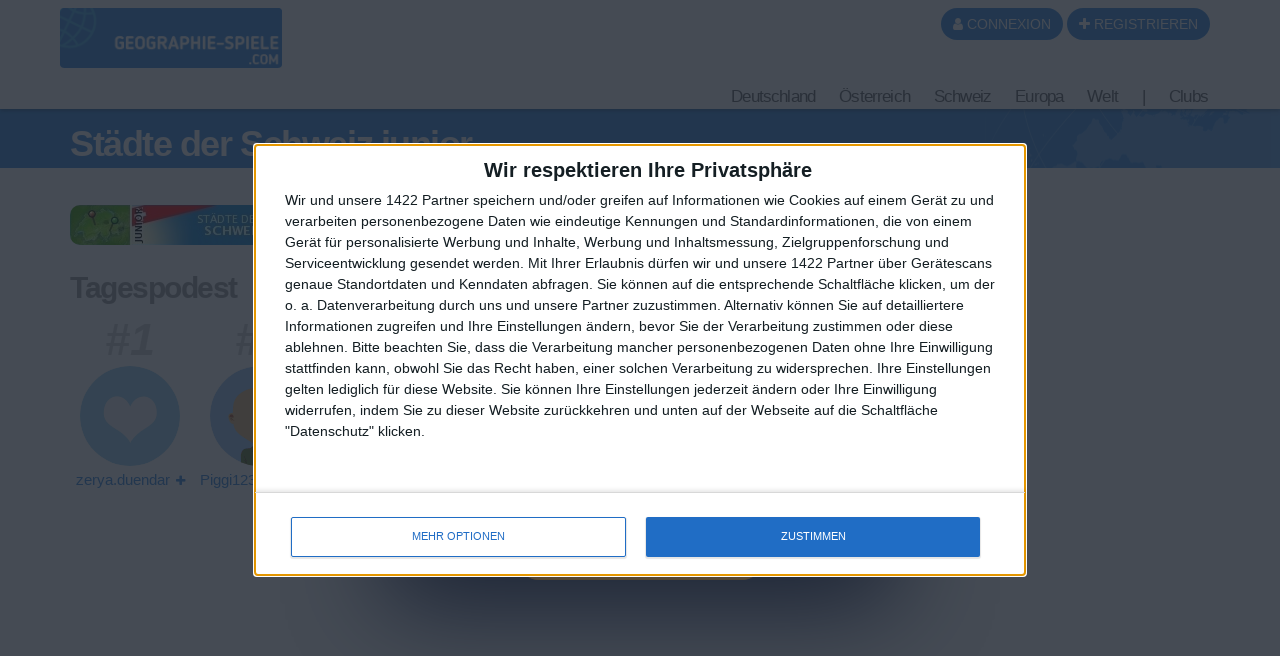

--- FILE ---
content_type: text/html; charset=UTF-8
request_url: https://www.geographie-spiele.com/-_pageid92.html&causerid=47829&caindex=0
body_size: 41159
content:
<!DOCTYPE html>
<html xmlns="http://www.w3.org/1999/xhtml" xml:lang="de" lang="de" xmlns:og="http://ogp.me/ns#"
      xmlns:fb="https://www.facebook.com/2008/fbml">
<head>
<meta http-equiv="Content-Type" content="text/html; charset=UTF-8" />
<meta name="description" content="Städte der Schweiz junior. Städte des Schweis junior, Webseite mit Geographie Spiele als kostenlose Spiele. Spiele über die geographischen Kenntnisse der Welt, Europas und Deutschlands.
"/>
<meta name="Keywords" content="Städte des Schweis junior, Webseite mit Geographie-Spiele als kostenlose Spiele. Spiele über die geographischen Kenntnisse der Welt, Europas und Deutschlands.
"/>
<meta http-equiv="Content-Language" content="de" />

<META HTTP-EQUIV="EXPIRES" CONTENT="Mon, 12 Jan 2026 19:25:46" />
<meta name="expires" content="Mon, 12 Jan 2026 19:25:46">


<meta name="viewport" content="width=device-width, initial-scale=1.0">



<meta name="robots" content="index, follow" />
<meta name="Revisit-After" content="15 days" />
<meta name="Distribution" content="Global" />
<meta name="Rating" content="General" />

<meta name="format-detection" content="telephone=no">

<!-- FAVICON -->
<link rel="apple-touch-icon" sizes="57x57" href="images/favicon/apple-icon-57x57.png">
<link rel="apple-touch-icon" sizes="60x60" href="images/favicon/apple-icon-60x60.png">
<link rel="apple-touch-icon" sizes="72x72" href="images/favicon/apple-icon-72x72.png">
<link rel="apple-touch-icon" sizes="76x76" href="images/favicon/apple-icon-76x76.png">
<link rel="apple-touch-icon" sizes="114x114" href="images/favicon/apple-icon-114x114.png">
<link rel="apple-touch-icon" sizes="120x120" href="images/favicon/apple-icon-120x120.png">
<link rel="apple-touch-icon" sizes="144x144" href="images/favicon/apple-icon-144x144.png">
<link rel="apple-touch-icon" sizes="152x152" href="images/favicon/apple-icon-152x152.png">
<link rel="apple-touch-icon" sizes="180x180" href="images/favicon/apple-icon-180x180.png">
<link rel="icon" type="image/png" sizes="192x192"  href="images/favicon/android-icon-192x192.png">
<link rel="icon" type="image/png" sizes="32x32" href="images/favicon/favicon-32x32.png">
<link rel="icon" type="image/png" sizes="96x96" href="images/favicon/favicon-96x96.png">
<link rel="icon" type="image/png" sizes="16x16" href="images/favicon/favicon-16x16.png">
<link rel="manifest" href="images/favicon/manifest.json">
<meta name="msapplication-TileColor" content="#ffffff">
<meta name="msapplication-TileImage" content="images/favicon/ms-icon-144x144.png">
<meta name="theme-color" content="#ffffff">
<!-- <link rel="SHORTCUT ICON" href="favicon.ico" /> -->

<!-- css rule to avoid the bottom-right bloc -->
<style>
#qc-cmp2-persistent-link{
  display:none; 
}
</style>

<!-- InMobi Choice. Consent Manager Tag v3.0 (for TCF 2.2) -->
<script type="text/javascript" async=true>

(function() {

  // CAUTION : not the original from quantcast !!!!!!!!!
  // The original code is :
  //     var host = window.location.hostname;
  //   => It causes google adsense to NOT display any ads on all our sites !!!
  //-----------------------------------
  var host = window.location.hostname.replace('www.',''); //'jeux-geographiques.com'; 


  var element = document.createElement('script');
  var firstScript = document.getElementsByTagName('script')[0];
  var url = 'https://cmp.inmobi.com'
    .concat('/choice/', 'fkndhWD1QnyJX', '/', host, '/choice.js?tag_version=V3');
  var uspTries = 0;
  var uspTriesLimit = 3;
  element.async = true;
  element.type = 'text/javascript';
  element.src = url;

  firstScript.parentNode.insertBefore(element, firstScript);

  function makeStub() {
    var TCF_LOCATOR_NAME = '__tcfapiLocator';
    var queue = [];
    var win = window;
    var cmpFrame;

    function addFrame() {
      var doc = win.document;
      var otherCMP = !!(win.frames[TCF_LOCATOR_NAME]);

      if (!otherCMP) {
        if (doc.body) {
          var iframe = doc.createElement('iframe');

          iframe.style.cssText = 'display:none';
          iframe.name = TCF_LOCATOR_NAME;
          doc.body.appendChild(iframe);
        } else {
          setTimeout(addFrame, 5);
        }
      }
      return !otherCMP;
    }

    function tcfAPIHandler() {
      var gdprApplies;
      var args = arguments;

      if (!args.length) {
        return queue;
      } else if (args[0] === 'setGdprApplies') {
        if (
          args.length > 3 &&
          args[2] === 2 &&
          typeof args[3] === 'boolean'
        ) {
          gdprApplies = args[3];
          if (typeof args[2] === 'function') {
            args[2]('set', true);
          }
        }
      } else if (args[0] === 'ping') {
        var retr = {
          gdprApplies: gdprApplies,
          cmpLoaded: false,
          cmpStatus: 'stub'
        };

        if (typeof args[2] === 'function') {
          args[2](retr);
        }
      } else {
        if(args[0] === 'init' && typeof args[3] === 'object') {
          args[3] = Object.assign(args[3], { tag_version: 'V3' });
        }
        queue.push(args);
      }
    }

    function postMessageEventHandler(event) {
      var msgIsString = typeof event.data === 'string';
      var json = {};

      try {
        if (msgIsString) {
          json = JSON.parse(event.data);
        } else {
          json = event.data;
        }
      } catch (ignore) {}

      var payload = json.__tcfapiCall;

      if (payload) {
        window.__tcfapi(
          payload.command,
          payload.version,
          function(retValue, success) {
            var returnMsg = {
              __tcfapiReturn: {
                returnValue: retValue,
                success: success,
                callId: payload.callId
              }
            };
            if (msgIsString) {
              returnMsg = JSON.stringify(returnMsg);
            }
            if (event && event.source && event.source.postMessage) {
              event.source.postMessage(returnMsg, '*');
            }
          },
          payload.parameter
        );
      }
    }

    while (win) {
      try {
        if (win.frames[TCF_LOCATOR_NAME]) {
          cmpFrame = win;
          break;
        }
      } catch (ignore) {}

      if (win === window.top) {
        break;
      }
      win = win.parent;
    }
    if (!cmpFrame) {
      addFrame();
      win.__tcfapi = tcfAPIHandler;
      win.addEventListener('message', postMessageEventHandler, false);
    }
  };

  makeStub();

  function makeGppStub() {
    const CMP_ID = 10;
    const SUPPORTED_APIS = [
      '2:tcfeuv2',
      '6:uspv1',
      '7:usnatv1',
      '8:usca',
      '9:usvav1',
      '10:uscov1',
      '11:usutv1',
      '12:usctv1'
    ];

    window.__gpp_addFrame = function (n) {
      if (!window.frames[n]) {
        if (document.body) {
          var i = document.createElement("iframe");
          i.style.cssText = "display:none";
          i.name = n;
          document.body.appendChild(i);
        } else {
          window.setTimeout(window.__gpp_addFrame, 10, n);
        }
      }
    };
    window.__gpp_stub = function () {
      var b = arguments;
      __gpp.queue = __gpp.queue || [];
      __gpp.events = __gpp.events || [];

      if (!b.length || (b.length == 1 && b[0] == "queue")) {
        return __gpp.queue;
      }

      if (b.length == 1 && b[0] == "events") {
        return __gpp.events;
      }

      var cmd = b[0];
      var clb = b.length > 1 ? b[1] : null;
      var par = b.length > 2 ? b[2] : null;
      if (cmd === "ping") {
        clb(
          {
            gppVersion: "1.1", // must be “Version.Subversion”, current: “1.1”
            cmpStatus: "stub", // possible values: stub, loading, loaded, error
            cmpDisplayStatus: "hidden", // possible values: hidden, visible, disabled
            signalStatus: "not ready", // possible values: not ready, ready
            supportedAPIs: SUPPORTED_APIS, // list of supported APIs
            cmpId: CMP_ID, // IAB assigned CMP ID, may be 0 during stub/loading
            sectionList: [],
            applicableSections: [-1],
            gppString: "",
            parsedSections: {},
          },
          true
        );
      } else if (cmd === "addEventListener") {
        if (!("lastId" in __gpp)) {
          __gpp.lastId = 0;
        }
        __gpp.lastId++;
        var lnr = __gpp.lastId;
        __gpp.events.push({
          id: lnr,
          callback: clb,
          parameter: par,
        });
        clb(
          {
            eventName: "listenerRegistered",
            listenerId: lnr, // Registered ID of the listener
            data: true, // positive signal
            pingData: {
              gppVersion: "1.1", // must be “Version.Subversion”, current: “1.1”
              cmpStatus: "stub", // possible values: stub, loading, loaded, error
              cmpDisplayStatus: "hidden", // possible values: hidden, visible, disabled
              signalStatus: "not ready", // possible values: not ready, ready
              supportedAPIs: SUPPORTED_APIS, // list of supported APIs
              cmpId: CMP_ID, // list of supported APIs
              sectionList: [],
              applicableSections: [-1],
              gppString: "",
              parsedSections: {},
            },
          },
          true
        );
      } else if (cmd === "removeEventListener") {
        var success = false;
        for (var i = 0; i < __gpp.events.length; i++) {
          if (__gpp.events[i].id == par) {
            __gpp.events.splice(i, 1);
            success = true;
            break;
          }
        }
        clb(
          {
            eventName: "listenerRemoved",
            listenerId: par, // Registered ID of the listener
            data: success, // status info
            pingData: {
              gppVersion: "1.1", // must be “Version.Subversion”, current: “1.1”
              cmpStatus: "stub", // possible values: stub, loading, loaded, error
              cmpDisplayStatus: "hidden", // possible values: hidden, visible, disabled
              signalStatus: "not ready", // possible values: not ready, ready
              supportedAPIs: SUPPORTED_APIS, // list of supported APIs
              cmpId: CMP_ID, // CMP ID
              sectionList: [],
              applicableSections: [-1],
              gppString: "",
              parsedSections: {},
            },
          },
          true
        );
      } else if (cmd === "hasSection") {
        clb(false, true);
      } else if (cmd === "getSection" || cmd === "getField") {
        clb(null, true);
      }
      //queue all other commands
      else {
        __gpp.queue.push([].slice.apply(b));
      }
    };
    window.__gpp_msghandler = function (event) {
      var msgIsString = typeof event.data === "string";
      try {
        var json = msgIsString ? JSON.parse(event.data) : event.data;
      } catch (e) {
        var json = null;
      }
      if (typeof json === "object" && json !== null && "__gppCall" in json) {
        var i = json.__gppCall;
        window.__gpp(
          i.command,
          function (retValue, success) {
            var returnMsg = {
              __gppReturn: {
                returnValue: retValue,
                success: success,
                callId: i.callId,
              },
            };
            event.source.postMessage(msgIsString ? JSON.stringify(returnMsg) : returnMsg, "*");
          },
          "parameter" in i ? i.parameter : null,
          "version" in i ? i.version : "1.1"
        );
      }
    };
    if (!("__gpp" in window) || typeof window.__gpp !== "function") {
      window.__gpp = window.__gpp_stub;
      window.addEventListener("message", window.__gpp_msghandler, false);
      window.__gpp_addFrame("__gppLocator");
    }
  };

  makeGppStub();

  var uspStubFunction = function() {
    var arg = arguments;
    if (typeof window.__uspapi !== uspStubFunction) {
      setTimeout(function() {
        if (typeof window.__uspapi !== 'undefined') {
          window.__uspapi.apply(window.__uspapi, arg);
        }
      }, 500);
    }
  };

  var checkIfUspIsReady = function() {
    uspTries++;
    if (window.__uspapi === uspStubFunction && uspTries < uspTriesLimit) {
      console.warn('USP is not accessible');
    } else {
      clearInterval(uspInterval);
    }
  };

  if (typeof window.__uspapi === 'undefined') {
    window.__uspapi = uspStubFunction;
    var uspInterval = setInterval(checkIfUspIsReady, 6000);
  }
})();
</script>
<!-- End InMobi Choice. Consent Manager Tag v3.0 (for TCF 2.2) -->
<!-- FACEBOOK OG -->
<meta content="https://www.geographie-spiele.com/images/stories/og_images/big_thumb_towns_ch_de_jr.jpg" property="og:image" />
<meta property="og:image:width" content="1146" />
<meta property="og:image:height" content="600" />

<meta content="Städte der Schweiz junior geographie spiele" property="og:title" />
<meta content="geographie-spiele.com : Städte des Schweis junior, Webseite mit Geographie Spiele als kostenlose Spiele. Spiele über die geographischen Kenntnisse der Welt, Europas und Deutschlands.
" property="og:description" />
<meta property="og:type" content="website" />
<meta property="og:site_name" content="geographie-spiele.com" />
<meta property="fb:app_id" content="215937528418123" />
<meta property="og:url" content="https://www.geographie-spiele.com//-_pageid92.html&causerid=47829&caindex=0" />


<!-- TITLE -->
<title>geographie-spiele.com geographie spiele Stadte der Schweiz junior </title>



<!-- <link rel="stylesheet" href="https://maxcdn.bootstrapcdn.com/font-awesome/4.5.0/css/font-awesome.min.css">
 -->



<!-- CSS CACHE REPLACE IN -->

<link rel="stylesheet" href="themes/repute/css/font-awesome.min.css">

<link rel="stylesheet" href="themes/repute/css/bootstrap.min.css" type="text/css"/>


<link rel="stylesheet" href="themes/repute/css/main.min.css" type="text/css"/>
<!-- your skin -->

<link rel="stylesheet" href="css/vpMain_007.css" type="text/css"/>

<link rel="stylesheet" href="css/vpMain_spe_001.css" type="text/css"/>

<link rel="stylesheet" href="css/vpMain_mobile_005.css" />




<link rel="stylesheet" href="css/vp_emote_001.css" type="text/css"/>




	<link rel="stylesheet" href="plugins/vp_favusers/favusers.css"/>



<!-- CSS CACHE REPLACE OUT -->




<link rel="stylesheet" href="images/games_thumbs/_css/games_thumbs_006.css" type="text/css"/>


 	<link rel="stylesheet" href="plugins/vp_avatar_v2/assets/avatar_main_002.css">
	<link rel="stylesheet" href="plugins/vp_avatar_v2/assets/avatar_bg_002.css">
	<link rel="stylesheet" href="plugins/vp_avatar_v2/assets/avatar_bodies_002.css">
	<link rel="stylesheet" href="plugins/vp_avatar_v2/assets/avatar_glasses_002.css">
	<link rel="stylesheet" href="plugins/vp_avatar_v2/assets/avatar_beards_001.css">
	<link rel="stylesheet" href="plugins/vp_avatar_v2/assets/avatar_hats_001.css">
	<link rel="stylesheet" href="plugins/vp_avatar_v2/avatar_002.css">


<link rel="stylesheet" href="js/jquery-ui-1.12.1.dialog_autocomp/jquery-ui.min.css" type="text/css"/>




<script type="text/javascript">
	LANGCODE = "de";
</script>









<!-- JS CACHE REPLACE IN -->




<script src="themes/repute/js/jquery-2.1.1.min.js"></script>

<script src="themes/repute/js/bootstrap.min.js"></script>


<script src="themes/repute/js/plugins/autohidingnavbar/jquery.bootstrap-autohidingnavbar.min.js"></script>

<!-- parsley-validation -->
<script src="themes/repute/js/plugins/parsley-validation/parsley.min.js"></script>
<script src='themes/repute/js/plugins/parsley-validation/i18n/de.js'></script>
<script src="js/jquery-ui-1.12.1.dialog_autocomp/jquery-ui.min.js"></script>
<script src="js/jquery.ui.touch-punch.min.js"></script>
<script src="config/lang/lang.js"></script>
<script src="js/vp/vpFunctions.02.04.js"></script>
<script src="js/vp/vp.ajax.v2.02.js"></script>
<script src="js/vp/vp.form2php.v1.3.js"></script>

<script src="themes/repute/js/repute-scripts.min.js"></script>










<script src="js/jquery.form.min.js"></script>


<script src="js/sweetalert2.min.js"></script>
<script type="text/javascript">
	// sweet alert default settings.
	//-----------------------------------
	swalToast = Swal.mixin({
		toast: true,
		position: 'top',
		showConfirmButton: false,
		animation:false,
		customClass: "animated fadeInDown",
		timer: 3000
	});

	swal = Swal.mixin({
		animation:false,
		customClass: "animated fadeInDown",
	});
</script>

<script src="plugins/vp_comments/comments.js"></script>

	<script src="plugins/vp_favusers/favusers.js"></script>
	



	
	<script src="plugins/vp_avatar_v2/avatar_002.min.js"></script>
	


<!-- JS CACHE REPLACE OUT -->



<script src="js/jquery.timeago/jquery.timeago.min.js"></script>
<script src='js/jquery.timeago/locales/jquery.timeago.de.js'></script>


<script type="text/javascript">
/**
 * internet explorer detection and marker
 * Add the class "ie" in the html tag for ie browser.
 * Add "ie10" for ie browser upper than ie9.
 * Use : http://netrenderer.com/index.php for tests.
 */
	var uA = navigator.userAgent;
    var browser = null;
    var ieVersion = null;

    if (uA.indexOf('MSIE 6') >= 0) {
        browser = 'IE';
        ieVersion = 6;
    }
    if (uA.indexOf('MSIE 7') >= 0) {
        browser = 'IE';
        ieVersion = 7;
    }
    if (document.documentMode) { // as of IE8
        browser = 'IE';
        ieVersion = document.documentMode;
    }
        var htmlTag = document.documentElement;
    if (browser == 'IE')
        htmlTag.className += ' ie';
    if (browser == 'IE' && ieVersion > 9)
        htmlTag.className += ' ie10';
</script>


<script type="text/javascript">
	/**
	 * [game_stars_refresh description]
	 * @param  STRING parent_dom_string : To avoid a mass refresh of all the gamethumbs in the page. should be "#id_of_parent" or ".class_of_parent" or "body"...
	 * @return {[type]}                   [description]
	 */
	function game_stars_refresh(parent_jq_selector){

		// If the user is not connected we display no game stars
		//-----------------------------------
		if(isset(IS_MEMBER) == false || IS_MEMBER == false){
			return "not_connected";
		}

		// Default
		//-----------------------------------
		if (!isset(parent_jq_selector)) parent_jq_selector = 'body';

		// Dom scan.
		//-----------------------------------
		$(".game_thumb", parent_jq_selector).each(function(){

			// To avoid a two times stars add on one thumb.
			//-----------------------------------
			if ($(".game_stars", $(this)).length > 0) return;
			
			var game_special_id = $(".game_special_id", $(this)).text();
			var score_max = $(".game_score_max", $(this)).text();

			// The array
			//-----------------------------------
			var a_scores;

			if (isset(USER_SCORES)){
				a_scores = USER_SCORES;
			}

			// We may need to display stars from another array (userprofile page for example). In this case the game_thumb has a class "stars_from_alt_array" and another array has been defined : "a_scores_for_stars".
			//-----------------------------------
			if ($(this).hasClass("stars_from_alt_array")){
				if (isset(a_scores_for_stars)){
					a_scores = a_scores_for_stars;
				}
			}

			// If no array is set
			//-----------------------------------
			if (!isset(a_scores)){ return;}
			
			var user_score;
			if (isset(a_scores[game_special_id])){
				user_score = a_scores[game_special_id].value;
			}else{
				user_score = 0;
			}
			


			// The stars
			//-----------------------------------
			var star_str = "<i class='fa fa-star grey'></i><i class='fa fa-star grey'></i><i class='fa fa-star grey'></i>";
			
			if (user_score > score_max * 0.85){
				star_str = "<i class='fa fa-star'></i><i class='fa fa-star'></i><i class='fa fa-star'></i>";
			}else if (user_score > score_max * 0.70){
				star_str = "<i class='fa fa-star'></i><i class='fa fa-star'></i><i class='fa fa-star grey'></i>";
			}else if (user_score > score_max * 0.50){
				star_str = "<i class='fa fa-star'></i><i class='fa fa-star grey'></i><i class='fa fa-star grey'></i>";
			}

			// no stars if the score_max == 0
			//-----------------------------------
			if ( score_max == 0){ star_str = ""; }

			$(this).append("<div class='game_stars'>"+star_str+"</span>");

		});
	}
	// At page load
	//-----------------------------------
	$(function(){
		
		game_stars_refresh("body");
		
	});
</script>

<script type="text/javascript">
	// Give the action to the bootstrap tooltips. Note : we must avoir to download the jqueryUI tooltips resources as they are in conflict with the bootstrap one.
	// USAGE : data-toggle='tooltip' data-placement='bottom' title=''
	//-----------------------------------
	function tooltips_refresh(){
	  	$('[data-toggle="tooltip"]').tooltip();
	}
	// At page load
	//-----------------------------------
	$(function() {
		tooltips_refresh();

		
	})
</script>



	<!-- Google tag (gtag.js) -->
	<script async src="https://www.googletagmanager.com/gtag/js?id=G-QSHHD8FV2P"></script>
	<script>
	  window.dataLayer = window.dataLayer || [];
	  function gtag(){dataLayer.push(arguments);}
	  gtag('js', new Date());

	  gtag('config', 'G-QSHHD8FV2P');
	</script>
	
	







	<script async='async' src='https://www.googletagservices.com/tag/js/gpt.js'></script>
	<script>
	  var googletag = googletag || {};
	  googletag.cmd = googletag.cmd || [];
	</script>
	 
	<script>
	    googletag.cmd.push(function() {
		    googletag.defineSlot('/1030186/3_JGDE_336x280_square_top', ['fluid', [336, 280], [300, 250]], 'div-gpt-ad-1556187457049-0').addService(googletag.pubads());
		    googletag.pubads().enableSingleRequest();
		    googletag.enableServices();
		  });
	   googletag.cmd.push(function() {
	    googletag.defineSlot('/1030186/3_JGDE_728x90_mega_top_game', [[728, 90], [970, 90]], 'div-gpt-ad-1556179866452-0').addService(googletag.pubads());
	    googletag.pubads().enableSingleRequest();
	    googletag.enableServices();
	  });
	  googletag.cmd.push(function() {
	    googletag.defineSlot('/1030186/3_JGDE_728x90_mega_under_game', [[970, 90], [728, 90]], 'div-gpt-ad-1556179684940-0').addService(googletag.pubads());
	    googletag.pubads().enableSingleRequest();
	    googletag.enableServices();
	  });
	   googletag.cmd.push(function() {
	    googletag.defineSlot('/1030186/3_JGDE_970x90_after_comments', ['fluid', [970, 90], [728, 90]], 'div-gpt-ad-1556187550428-0').addService(googletag.pubads());
	    googletag.pubads().enableSingleRequest();
	    googletag.enableServices();
	  });
	   googletag.cmd.push(function() {
	    googletag.defineSlot('/1030186/3_JGDE_970x90_before_comments', [[728, 90], 'fluid', [970, 90]], 'div-gpt-ad-1556187632449-0').addService(googletag.pubads());
	    googletag.pubads().enableSingleRequest();
	    googletag.enableServices();
	  });

	   googletag.cmd.push(function() {
	   	googletag.defineSlot('/1030186/0-JGDE-1x1-PushAd_AdSparc', [1, 1], 'div-gpt-ad-1576205835150-0').addService(googletag.pubads());
	   	googletag.pubads().enableSingleRequest();
	   	googletag.enableServices();
	   });
	</script>

		<script type="text/javascript">
	  window._taboola = window._taboola || [];
	  _taboola.push({article:'auto'});
	  !function (e, f, u, i) {
	    if (!document.getElementById(i)){
	      e.async = 1;
	      e.src = u;
	      e.id = i;
	      f.parentNode.insertBefore(e, f);
	    }
	  }(document.createElement('script'),
	  document.getElementsByTagName('script')[0],
	  '//cdn.taboola.com/libtrc/adsparc-geographie-spiele/loader.js',
	  'tb_loader_script');
	  if(window.performance && typeof window.performance.mark == 'function')
	    {window.performance.mark('tbl_ic');}
	</script>









</head>


<body>








<!-- Go to www.addthis.com/dashboard to customize your tools 
<script type="text/javascript" src="//s7.addthis.com/js/300/addthis_widget.js#pubid=lsmpascal" async="async"></script>
-->






	<script>
	$(function(){
		avatar_refresh();
	});
	</script>







<script language="javascript">
// 	TOP PAGE
//--------------------------------------------------------------------
function init_top_page_button(){
		//$( '#top_page_button' ).draggable();

		$(window).scroll(function () {
			 if ( $(document).scrollTop() < 200 && $('#top_page_bloc').is(":visible") ){
				$( '#top_page_bloc' ).fadeOut('fast'); 
			 }else if( $(document).scrollTop() > 200 && !$('#top_page_bloc').is(":visible") ){
				 $( '#top_page_bloc' ).fadeIn('fast');
			 }
		});
		
		
		scrollWin = function (obj_id){
			$('html,body').animate({
				scrollTop: $("#"+obj_id).offset().top
			}, 500, "");
		}
	
}

</script>


<a id="top"></a>
<div id='top_page_bloc'><a id='top_page_button' class="btn btn-primary" href='javascript:void(0);' onclick='javascript:scrollWin("top");'><i class="fa fa-arrow-up"></i></a></div>
<script language="javascript">$(function(){init_top_page_button();});</script>


<div id="debug" style="display:none;"></div>
<div id="content_result" style="display:none;"></div>


<div id='page_id' style='display:none;'>92</div>



<!-- ############### WRAPPER ################ -->
<div class="wrapper ">




		<!-- NAVBAR -->
        <nav id="main_navbar" class="navbar navbar-default navbar-fixed-top_ZZ  " role="navigation"
			 >

        	<div class="container">
        		<!-- LOGIN -->
        		
        		<div class='topbar'>
					
					<!-- LOGO and menu -->
	        		<div class="navbar-header">

						<!-- LOGO -->
			            <a href="https://www.geographie-spiele.com/" class="navbar-brand navbar-logo navbar-logo-bigger">
			                <img src="images/main/logo_site.png" id="imgLogo" alt="">
			            </a>



			            

<ul id='simple_notification_bloc'>



</ul>



			            
			        

			       	

	        			<!-- BUTTON FOR COLLAPSED MENU -->
	        			<button class="navbar-toggle collapsed" data-target="#main-nav" data-toggle="collapse"  type="button">
			            	<span class="sr-only">Toggle Navigation</span>
							<i class="fa fa-bars"></i>
						</button>

						<!-- login buttons -->
						<!-- NO CACHE {plugins/vp_login/vp_login_form.php[]}-->
<div id="login_form_bloc">

		<button id="login_popover_button" class="btn btn-primary" data-placement="bottom" data-toggle="popover" data-container="body" type="button" data-original-title="" title="" data-trigger="focus">
					<i class="fa fa-user"></i>
					CONNEXION</button>

	<button id="register_button" class="btn btn-primary" onclick="go2page('-register_pageid57.html')">
					<i class="fa fa-plus"></i>
					REGISTRIEREN</button>



	
	<div id='login_assets_for_html_content' style='display:none;'>

		<div id='login_win_outer'>

			<form name="formlogin" action="plugins/vp_login/vp_login_verif.php" method="post">



				<div class="form-group">
					<label class="control-label sr-only" for="inpName">Email</label>

					<div class="input-group">
						<input type="text" placeholder="Benutzername" id="inpName" name="login" class="form-control">
						<span class="input-group-addon"><i class="fa fa-user"></i></span>
					</div>

				</div>
				<div class="form-group">
					<label class="control-label sr-only" for="inpPass">Password</label>

					<div class="input-group">
						<input type="password" placeholder="Passwort" id="inpPass" name="pass" class="form-control">
						<span class="input-group-addon"><i class="fa fa-lock"></i></span>
					</div>

				</div>
				<div class="form-group">
					<div class="pull-left">
						<label id="cb_keep_login" class="fancy-checkbox">
							<input type="checkbox" id='cb_login_remember' name="remember" value="1" checked="checked">
							<span>Eingeloggt bleiben</span>
						</label>
					</div>
					<div class="pull-right">
						<button type="submit" id="login_submit_button" class="btn btn-primary">SENDEN</button>
					</div>

				</div>

			</form>
			<div class="clearfix"></div>
			<hr>
			<div class="form-group">
				<p>
					<a href="-register_pageid57.html"><strong>REGISTRIEREN</strong></a><br>
					<a href="Mot-de-passe-oublie-Formulaire-_pageid61.html">Passwort vergessen?</a>
				</p>
			</div>

			
			
			<button type="button" class="close close_login_popover" onclick="javascript:$('#login_popover_button').popover('hide');"><span aria-hidden="true">&times;</span></button>
	</div>
</div>

	

</div>

<!-- /NO CACHE {plugins/vp_login/vp_login_form.php[]}-->
						<div class='clearfix'></div>
					</div>
					<!-- MENU -->
					

<!-- MAIN NAVIGATION -->
    <div id='main-nav' class='navbar-collapse collapse navbar-mega-menu'>

    <ul class='nav navbar-nav navbar-right'>
   
<li class='dropdown mega-menu'>
	                        <a  href="#"  class='dropdown-toggle  mega_menu#_special/mega_menu/00_01_mega_menu_allemagne.php' data-toggle='dropdown' aria-expanded='false'>Deutschland <i class='fa fa-angle-down '></i></a>
	                        
	                        <ul class="dropdown-menu mega-menu-container">
  <li>
   <div class="mega-menu-content">
    <div class="row">

      <!-- FRANCE    -->



      <div class="col-md-4 column">

        <a  href="geographie-spiele-Stadte-Deutschlands-_pageid39.html" title=" Städte Deutschlands"  class='game_thumb  thumb img '><div class='game_thumb_img towns_de'></div><div class='game_id' style='display:none;'>1</div>
			<div class='game_special_id' style='display:none;'>towns_de</div>
			<div class='game_score_max' style='display:none;'>111769</div></a>        <br>
        <a  href="geographie-spiele-Stadte-Deutschlands-Junior-_pageid40.html" title=" Städte Deutschlands Junior"  class='game_thumb  thumb img '><div class='game_thumb_img towns_de_jr'></div><div class='game_id' style='display:none;'>2</div>
			<div class='game_special_id' style='display:none;'>towns_de_jr</div>
			<div class='game_score_max' style='display:none;'>111777</div></a>    
      </div>

      <div class="col-md-4 column">

        <a  href="geographie-spiele-Lander-Deutschlands-_pageid41.html" title=" Länder Deutschlands"  class='game_thumb  thumb img '><div class='game_thumb_img reg_de'></div><div class='game_id' style='display:none;'>15</div>
			<div class='game_special_id' style='display:none;'>reg_de</div>
			<div class='game_score_max' style='display:none;'>142750</div></a>        <br>
        <a  href="geographie-spiele-Flusse-Deutschlands-_pageid110.html" title=" Flüsse Deutschlands"  class='game_thumb  thumb img '><div class='game_thumb_img reg_rivers_de'></div><div class='game_id' style='display:none;'>33</div>
			<div class='game_special_id' style='display:none;'>reg_rivers_de</div>
			<div class='game_score_max' style='display:none;'>212675</div></a>

      </div>

      <div class="col-md-4 column">

        <a  href="geographie-spiele-Bezirke-Berlins-_pageid114.html" title=" Bezirke Berlins"  class='game_thumb  thumb img '><div class='game_thumb_img reg_berlin'></div><div class='game_id' style='display:none;'>37</div>
			<div class='game_special_id' style='display:none;'>reg_berlin</div>
			<div class='game_score_max' style='display:none;'>136203</div></a>        

      </div>

      

    </div>
  </li>
</ul>


	                    </li><li class='dropdown mega-menu'>
	                        <a  href="#"  class='dropdown-toggle  mega_menu#_special/mega_menu/00_02_mega_menu_autriche.php' data-toggle='dropdown' aria-expanded='false'>Österreich <i class='fa fa-angle-down '></i></a>
	                        
	                        <ul class="dropdown-menu mega-menu-container">
  <li>
   <div class="mega-menu-content">
    <div class="row">

      <!-- Autriche    -->



      <div class="col-md-4 col-md-offset-2 column">

        <a  href="geographie-spiele-Stadte-osterreichs-_pageid86.html" title=" Städte ??sterreichs"  class='game_thumb  thumb img '><div class='game_thumb_img towns_aut'></div><div class='game_id' style='display:none;'>3</div>
			<div class='game_special_id' style='display:none;'>towns_aut</div>
			<div class='game_score_max' style='display:none;'>98343</div></a>        <br>
        <a  href="geographie-spiele-Stadte-osterreichs-Junior-_pageid74.html" title=" Städte ??sterreichs Junior"  class='game_thumb  thumb img '><div class='game_thumb_img towns_aut_jr'></div><div class='game_id' style='display:none;'>4</div>
			<div class='game_special_id' style='display:none;'>towns_aut_jr</div>
			<div class='game_score_max' style='display:none;'>93000</div></a>    
      </div>

      <div class="col-md-4 column">

        <a  href="geographie-spiele-Lander-osterreichs-_pageid98.html" title=" Länder ??sterreichs"  class='game_thumb  thumb img '><div class='game_thumb_img reg_aut'></div><div class='game_id' style='display:none;'>27</div>
			<div class='game_special_id' style='display:none;'>reg_aut</div>
			<div class='game_score_max' style='display:none;'>75358</div></a>

      </div>

      

    </div>
  </li>
</ul>


	                    </li><li class='dropdown mega-menu'>
	                        <a  href="#"  class='dropdown-toggle  mega_menu#_special/mega_menu/00_03_mega_menu_suisse.php' data-toggle='dropdown' aria-expanded='false'>Schweiz <i class='fa fa-angle-down '></i></a>
	                        
	                        <ul class="dropdown-menu mega-menu-container">
  <li>
   <div class="mega-menu-content">
    <div class="row">

      <!-- FRANCE    -->



      <div class="col-md-4 col-md-offset-2 column">

        <a  href="geographie-spiele-Stadte-der-Schweiz-_pageid80.html" title=" Städte der Schweiz"  class='game_thumb  thumb img '><div class='game_thumb_img towns_ch_de'></div><div class='game_id' style='display:none;'>11</div>
			<div class='game_special_id' style='display:none;'>towns_ch_de</div>
			<div class='game_score_max' style='display:none;'>101006</div></a>        <br>
        <a  href="geographie-spiele-Stadte-der-Schweiz-junior-_pageid92.html" title=" Städte der Schweiz junior"  class='game_thumb  thumb img '><div class='game_thumb_img towns_ch_de_jr'></div><div class='game_id' style='display:none;'>20</div>
			<div class='game_special_id' style='display:none;'>towns_ch_de_jr</div>
			<div class='game_score_max' style='display:none;'>105968</div></a>    
      </div>

      <div class="col-md-4 column">

        <a  href="geographie-spiele-Schweizer-Kantone-_pageid93.html" title=" Schweizer Kantone"  class='game_thumb  thumb img '><div class='game_thumb_img reg_ch_de'></div><div class='game_id' style='display:none;'>21</div>
			<div class='game_special_id' style='display:none;'>reg_ch_de</div>
			<div class='game_score_max' style='display:none;'>70000</div></a>       
      </div>


      

    </div>
  </li>
</ul>


	                    </li><li class='dropdown mega-menu'>
	                        <a  href="#"  class='dropdown-toggle  mega_menu#_special/mega_menu/00_04_mega_menu_europe.php' data-toggle='dropdown' aria-expanded='false'>Europa <i class='fa fa-angle-down '></i></a>
	                        
	                        <ul class="dropdown-menu mega-menu-container">
								<li>
									<div class="mega-menu-content">
										<div class="row">
											
<div class="col-md-6 column">
           		
				<a  href="geographie-spiele-Stadte-Europas_pageid44.html" title=" Städte Europas"  class='game_thumb  thumb img '><div class='game_thumb_img towns_europa'></div><div class='game_id' style='display:none;'>14</div>
			<div class='game_special_id' style='display:none;'>towns_europa</div>
			<div class='game_score_max' style='display:none;'>99197</div></a>        <br>
           		<a  href="geographie-spiele-Stadte-Europas-Junior-_pageid45.html" title=" Städte Europas Junior"  class='game_thumb  thumb img '><div class='game_thumb_img towns_europa_jr'></div><div class='game_id' style='display:none;'>13</div>
			<div class='game_special_id' style='display:none;'>towns_europa_jr</div>
			<div class='game_score_max' style='display:none;'>98980</div></a>              <br>
              <a  href="geographie-spiele-Stadte-Europas-Expert-_pageid120.html" title=" Städte Europas - Expert"  class='game_thumb  thumb img '><div class='game_thumb_img towns_europa_exp'></div><div class='is_new'></div><div class='game_id' style='display:none;'>43</div>
			<div class='game_special_id' style='display:none;'>towns_europa_exp</div>
			<div class='game_score_max' style='display:none;'>100146</div></a>                
               

            </div>
            <div class="col-md-6 column">
            	
               <a  href="geographie-spiele-Geo-Quizz-Europa-_pageid48.html" title=" Geo Quizz Europa"  class='game_thumb  thumb img '><div class='game_thumb_img reg_gq_eur'></div><div class='game_id' style='display:none;'>7</div>
			<div class='game_special_id' style='display:none;'>reg_gq_eur</div>
			<div class='game_score_max' style='display:none;'>168097</div></a>               <br>
               <a  href="geographie-spiele-Lander-der-Europaischen-Union-_pageid111.html" title=" Länder der Europäischen Union"  class='game_thumb  thumb img '><div class='game_thumb_img reg_gq_ue'></div><div class='is_new'></div><div class='game_id' style='display:none;'>34</div>
			<div class='game_special_id' style='display:none;'>reg_gq_ue</div>
			<div class='game_score_max' style='display:none;'>147795</div></a>               <br>
               <br>
               <a  href="geographie-spiele-Physische-Geographie-Europas-_pageid113.html" title=" Physische Geographie Europas"  class='game_thumb  thumb img '><div class='game_thumb_img reg_eur_phy'></div><div class='game_id' style='display:none;'>36</div>
			<div class='game_special_id' style='display:none;'>reg_eur_phy</div>
			<div class='game_score_max' style='display:none;'>92770</div></a>               
         

        	</div>
            
          



										</div>
									</div>
								</li>
							</ul>


	                    </li><li class='dropdown mega-menu'>
	                        <a  href="#"  class='dropdown-toggle  mega_menu#_special/mega_menu/00_05_mega_menu_monde.php' data-toggle='dropdown' aria-expanded='false'>Welt <i class='fa fa-angle-down '></i></a>
	                        
	                        <ul class="dropdown-menu mega-menu-container">
								<li>
									<div class="mega-menu-content">
	<div class="row">
											
<!-- MONDE    -->
   
   
      <div class="col-md-4 column">
        	<h5>St&auml;dte der Welt</h5>
			<a  href="geographie-spiele-Stadte-der-Welt-_pageid47.html" title=" Städte der Welt"  class='game_thumb  thumb img '><div class='game_thumb_img towns_world'></div><div class='game_id' style='display:none;'>12</div>
			<div class='game_special_id' style='display:none;'>towns_world</div>
			<div class='game_score_max' style='display:none;'>185575</div></a>            <a  href="geographie-spiele-Stadte-der-Welt-junior-_pageid107.html" title=" Städte der Welt junior"  class='game_thumb  thumb img '><div class='game_thumb_img towns_world_jr'></div><div class='game_id' style='display:none;'>30</div>
			<div class='game_special_id' style='display:none;'>towns_world_jr</div>
			<div class='game_score_max' style='display:none;'>185051</div></a> 
                  
        	<br>
            <h5>Quizz</h5>
			<a  href="geographie-spiele-Flaggen-der-Welt-_pageid95.html" title=" Flaggen der Welt"  class='game_thumb  thumb img '><div class='game_thumb_img flags_quizz'></div><div class='game_id' style='display:none;'>24</div>
			<div class='game_special_id' style='display:none;'>flags_quizz</div>
			<div class='game_score_max' style='display:none;'>53450</div></a>            <a  href="geographie-spiele-Hauptstadte-der-Welt-_pageid96.html" title=" Hauptstädte der Welt"  class='game_thumb  thumb img '><div class='game_thumb_img capitals_quizz'></div><div class='game_id' style='display:none;'>25</div>
			<div class='game_special_id' style='display:none;'>capitals_quizz</div>
			<div class='game_score_max' style='display:none;'>59811</div></a>            <br>
            <h5>Andere</h5>
            <a  href="geographie-spiele-Stadte-des-Mittelmeers-_pageid125.html" title=" Städte des Mittelmeers"  class='game_thumb  thumb img '><div class='game_thumb_img towns_med'></div><div class='game_id' style='display:none;'>32</div>
			<div class='game_special_id' style='display:none;'>towns_med</div>
			<div class='game_score_max' style='display:none;'>98806</div></a>                     
        </div>
        <div class="col-md-4 column">
        	<h5>L&auml;nder der Welt</h5>
			<a  href="geographie-spiele-Lander-Afrikas-_pageid49.html" title=" Länder Afrikas"  class='game_thumb  thumb img '><div class='game_thumb_img reg_gq_afr'></div><div class='game_id' style='display:none;'>5</div>
			<div class='game_special_id' style='display:none;'>reg_gq_afr</div>
			<div class='game_score_max' style='display:none;'>173408</div></a>            <a  href="geographie-spiele-Lander-des-Nahen-Ostens-_pageid50.html" title=" Länder des Nahen Ostens"  class='game_thumb  thumb img '><div class='game_thumb_img reg_gq_mo'></div><div class='game_id' style='display:none;'>8</div>
			<div class='game_special_id' style='display:none;'>reg_gq_mo</div>
			<div class='game_score_max' style='display:none;'>150563</div></a>            <a  href="geographie-spiele-Lander-Zentralamerikas-_pageid53.html" title=" Länder Zentralamerikas"  class='game_thumb  thumb img '><div class='game_thumb_img reg_gq_amc'></div><div class='game_id' style='display:none;'>10</div>
			<div class='game_special_id' style='display:none;'>reg_gq_amc</div>
			<div class='game_score_max' style='display:none;'>148219</div></a>            <a  href="geographie-spiele-Lander-Sudamerikas-_pageid54.html" title=" Länder Südamerikas"  class='game_thumb  thumb img '><div class='game_thumb_img reg_gq_ams'></div><div class='game_id' style='display:none;'>9</div>
			<div class='game_special_id' style='display:none;'>reg_gq_ams</div>
			<div class='game_score_max' style='display:none;'>111075</div></a>            <a  href="geographie-spiele-Lander-Asiens-_pageid51.html" title=" Länder Asiens"  class='game_thumb  thumb img '><div class='game_thumb_img reg_gq_asia'></div><div class='game_id' style='display:none;'>6</div>
			<div class='game_special_id' style='display:none;'>reg_gq_asia</div>
			<div class='game_score_max' style='display:none;'>163103</div></a>            <a  href="geographie-spiele-Lander-Ozeaniens-_pageid97.html" title=" Länder Ozeaniens"  class='game_thumb  thumb img '><div class='game_thumb_img reg_gq_ocea'></div><div class='game_id' style='display:none;'>26</div>
			<div class='game_special_id' style='display:none;'>reg_gq_ocea</div>
			<div class='game_score_max' style='display:none;'>147715</div></a>            

          </div>
          <div class="col-md-4 column">
          <h5>Städte von Kontinent</h5>
            <a  href="geographie-spiele-Stadte-Afrikas-_pageid115.html" title=" Städte Afrikas"  class='game_thumb  thumb img '><div class='game_thumb_img towns_afr'></div><div class='game_id' style='display:none;'>38</div>
			<div class='game_special_id' style='display:none;'>towns_afr</div>
			<div class='game_score_max' style='display:none;'>138724</div></a>            <a  href="geographie-spiele-Stadte-Asiens-_pageid118.html" title=" Städte Asiens"  class='game_thumb  thumb img '><div class='game_thumb_img towns_asia'></div><div class='is_new'></div><div class='game_id' style='display:none;'>41</div>
			<div class='game_special_id' style='display:none;'>towns_asia</div>
			<div class='game_score_max' style='display:none;'>100000</div></a>            <br>
        <h5>Länder</h5>
            <a  href="geographie-spiele-Stadte-der-USA-_pageid304.html" title=" Städte der USA"  class='game_thumb  thumb img '><div class='game_thumb_img towns_usa_xx'></div><div class='is_new'></div><div class='game_id' style='display:none;'>55</div>
			<div class='game_special_id' style='display:none;'>towns_usa_xx</div>
			<div class='game_score_max' style='display:none;'>99691</div></a>        
            
            
        </div>
      
    </div>

    
									</div>
								</li>
							</ul>


	                    </li><li>
	                        <a   href="#" title=" page separateur menu"  class=''>         |         </a>
	                        
	                    </li><li class='dropdown'>
	                        <a  href="geographie-spiele-Clubs-_pageid237.html" title=" Clubs[NO_DISPLAY]"  class='dropdown-toggle ' data-toggle='dropdown' aria-expanded='false'>Clubs <i class='fa fa-angle-down '></i></a>
	                     
	                        <ul class='dropdown-menu' role='menu'>
	                   <li>
		                        <a class=''  href="geographie-spiele-Clubliste-_pageid240.html" title=" Clubliste[NO_DISPLAY]" >Clubliste</a>
		                    </li></ul></li></div>
<!-- END MAIN NAVIGATION -->					
        			
        		</div>

			</div>

		</nav>
        <!-- END NAVBAR -->


<script type="text/javascript">
	var IS_ADBLOCKER = false;
</script>

<script type="text/javascript">
	$(function(){
		//$("#main_navbar").autoHidingNavbar();
	});
</script>

 
<script src="js/vp/vpVarsSetter.js.php"></script>


<script language="javascript">
/*
PURPOSE		:	Set the title of the add favorites button (we need this because of the code reduction 120307)
CALLER		:	� itself

VAR			:
NOTE		:	It uses the php/js text bridge in 00_favusers_top.php
*/
$(document).ready(function() {
   $(".favusers_button_ADD").mouseover(function(){
 		$(this).attr( "title", $("#favusers_add_link_title").html());
												});
 });



</script>
<div id="favusers_add_link_title" style="display:none;">Hier klicken, um diesen Spieler zu Ihren Favoriten hinzuzufügen. Dann können Sie seine Ergebnisse verfolgen.</div>
<div id="favusers_add_confirm_label_base" style="display:none;">Möchten Sie {login} zu Ihren Lieblingsspielern hinzufügen ? <br /><br /> Sie werden seine Ergebnisse folgen können.</div>
<div id="favusers_del_confirm_label_base" style="display:none;">Möchten Sie  {login} von Ihren Favoriten entfernen ?</div>
<div id="favusers_confirm_b_ok" style="display:none;">Ja</div>
<div id="favusers_confirm_b_cancel" style="display:none;">Nein</div>

<div id="favusers_dialog_confirm" class="dialog" style="display:none;">
	<img src='plugins/vp_favusers/images/favusers_add_ico_big.gif' id="favusers_add_ico_big" class='big_ico'/>
    <img src='plugins/vp_favusers/images/favusers_del_ico_big.gif' id="favusers_del_ico_big" class='big_ico'/>
    <div id="favusers_confirm_label" class="dialog_label"></div>
    <div id="favusers_dialog_result_action"></div>
</div>

<div id="favusers_dialog_result_b_close" style="display:none;">Schließen</div>
<div id="favusers_dialog_result" class="dialog" style="display:none;">
    <div id="favusers_dialog_content_result"></div>
</div>

<div id="favusers_confirm_refuse_set" style="display:none;">Möchten Sie verhindern dass man Sie als Favorit wählt ?</div>
<div id="favusers_confirm_refuse_unset" style="display:none;">Möchten Sie den anderen Spieler erlauben Sie als favorit wählen ?</div>

<div id="favusers_refuse_confirm" class="dialog" style="display:none;">
	<img src='plugins/vp_favusers/images/favusers_refuse_ico_big.gif' class='big_ico'/>
    <div id="favusers_refuse_confirm_label" class="dialog_label"></div>
    <div id="favusers_refuse_dialog_result_action"></div>
</div>






<!-- ############### MAIN ################ -->
<div id="main">

	
				<!-- ############### CONTENT ################ -->
			<div id="content">
				
				
								<input type='hidden' id='ih_page_special_id' value='game:towns_ch_de_jr' />

				

									
					<div class='page-header'>
						<div class='container'>
							<div class='row'>
													
								<div class='col-sm-11'>
									<h1>
										Städte der Schweiz junior									</h1>
								</div>

								<!-- BUTTON FOR COLLAPSED MENU -->
								<div class='col-sm-1'>
									<button id='button_for_display_navbar' type='button'>
										<i class='fa fa-bars'></i>
									</button>
								</div>
							</div>
						</div>
					</div>
				
				
				<!-- ############### PAGE CONTENT ################ -->
				<div class="page-content ">
					
					<div class='container'>

					
					<p style="text-align: center;">&nbsp;</p>
<p style="text-align: center;"><!-- add js vars here -->
<script>
    LANG_OF_THE_GAME = "de"; 

    // Junior games
    //-----------------------------------
    JUNIOR = 1;

    //-----------------------------------
		// CAUTION : The following vars will be parsed by php
		// They musn't be commented elsewhere !!
		// start -----
		TIME_TO_PLAY = 15;
		TIME_BONUS_FACTOR = 1;

		// The min and max lo for X; LA_SCALE_FACTOR and equatorY for Y;
		//-----------------------------------
		LA_SCALE_FACTOR = -4128;
		equatorY = 7949;
		MINLO = 5.21;
		MAXLO = 11.54;

		// From v4 game : do not crush !
		MAP_SCALE = 765.8981;

		// end -----
</script>

<script src="_jeux/_common/LangTotal.js"></script>
<script src="_jeux/_common/VpFunctions.js"></script>
<script src="_jeux/_common/gameCommon_019.js"></script>


<script src="lib/classes/Vp_crypt.js"></script>





<link rel="stylesheet" href="_jeux/_common/game_004.css" type="text/css"/>







<script>
	G_BASE_SCORE = 3000;
	G_WRAPPER_TYPE = "LOC";
</script>







	<script type="text/javascript">
	  	G_SPEECH_ENABLED = false;
	</script>
	
	<script type="text/javascript">
	  	G_SPEECH_ON_QUESTION_ENABLED = false;
	</script>
	
	<script type="text/javascript">
	  	G_SPEECH_ON_ANSWER_ENABLED = false;
	</script>
	
	<script type="text/javascript">
	  	G_SPEECH_FOR_KID_ENABLED = false;
	</script>
	
	<script type="text/javascript">
	  	G_MAP_ORDERED = false;
	</script>
	

	<script type="text/javascript">
	  	G_DONT_SHUFFLE_QUESTIONS = false;
	</script>
	



	<script type="text/javascript">
	  	G_MAPS_TRANSITION_SCREEN = false;
	</script>
	

	<script type="text/javascript">
	  	G_DONT_DISPLAY_QUESTION = false;
	</script>
	





	<script type="text/javascript">
	  	G_WARMUP_ONLY = false;
	</script>
	

<script>
  G_GAME_SPECIAL_ID = "towns_ch_de_jr";
  G_GAME_ID = "20";
  G_GAME_PARENT_ID = "2"; // use for pepsia

  // For publish_game_stats
  G_GAME_NAME = "Städte der Schweiz junior";
  G_PAGE_ID = "92";
</script>






<input type="hidden" id="ih_wrapper_type" value="loc" />

<input type="hidden" id="ih_score_max" value="105968" />

<input type="hidden" id="ih_star_1" value="52984" />
<input type="hidden" id="ih_star_2" value="74177.6" />
<input type="hidden" id="ih_star_3" value="90072.8" />




	<div id='row_top_game' class='row'>


			<div class='col-md-7'>

			<div id='thumb_in_top_game_page_info' >

				<span class='game_thumb thumg_in_h1 img no_link'><div class='game_thumb_img towns_ch_de_jr'></div><div class='game_id' style='display:none;'>20</div>
			<div class='game_special_id' style='display:none;'>towns_ch_de_jr</div>
			<div class='game_score_max' style='display:none;'>105968</div></span>				
			</div>

			
	


	<div id='podium_section'>
	
			<div id='podium_bloc'>

				<!-- NO CACHE {_special/scores_games_cache/towns_ch_de_jr_podium.html[]}--><div id='podium_day'><h2 id='podium_title'>Tagespodest</h2><div class='podium_xl_list'><div id='podium_1' class='podium_avatar  podium_avatar_xl'><div class='num'>#1</div><div class='podium_user_name'><span class='user_name xl xl'><div class='avatar xl' id='av55664'><span class='code'>symbol:bg:17:color1:0:icon:63</span></div> <span class='name'><a href='-_pageid226_upid=55664.html' class='login_link'>zerya.duendar</a><a class='favusers_button favusers_button_ADD' 
				href='javascript:void(0);'
				onclick='favusers_confirm_dialog(55664, "zerya.duendar", "ADD");' 
				><i class='fa fa-plus'></i></a><div class='reputation ' id='' title='670'><i class='fa fa-thumbs-up'></i> <nobr>670</nobr></div></span></span></div></div><div id='podium_2' class='podium_avatar  podium_avatar_xl'><div class='num'>#2</div><div class='podium_user_name'><span class='user_name xl xl'><div class='avatar xl' id='av40171'><span class='code'></span></div> <span class='name'><a href='-_pageid226_upid=40171.html' class='login_link'>Piggi123qweasdbnm</a><a class='favusers_button favusers_button_ADD' 
				href='javascript:void(0);'
				onclick='favusers_confirm_dialog(40171, "Piggi123qweasdbnm", "ADD");' 
				><i class='fa fa-plus'></i></a><div class='reputation ' id='' title='42'><i class='fa fa-thumbs-up'></i> <nobr>42</nobr></div></span></span></div></div></div><div class='podium_xs_list'></div></div>
		<!-- /NO CACHE {_special/scores_games_cache/towns_ch_de_jr_podium.html[]}-->			</div>

		
		
		
		<div class="clearfix"></div>
	
	</div>


		</div>

		<div class='col-md-5'>
			<div class='row'>
				
				<div id='pub_square_top_bloc' class='banner'>

												<script>
								// Display ads only if possible.
								//-----------------------------------
								if(IS_PREMIUM == false && IS_ADBLOCKER == false){
									var str = '<script src="plugins/vp_pub/display_pub.php?width=400&height=300&name=square_top">';
									str += '<'+'\/'+'script>';
									$("#pub_square_top_bloc").html(str);
								}

							</script>
							
					
				</div>

			</div>


			


		</div>
	</div>

	
		<div id='nb_plays_and_stars_details_in_game_for_js' class='row' style='display:none;'>
		<div id='nb_plays_and_stars_details_in_game'>
		
						<div class='col-md-6'>
				<div id='nb_play_in_top_game_page_info'>
					
<div id='nb_plays_bloc' class='row'>
	<div class='col-md-12'>
				<div id="nb_plays_text">
			<span class='num'><nobr>361 315</nobr></span><br><span>Gespielte Partien</span>
		</div>
	</div>
</div>
				</div>
			</div>
		
						<div class='col-md-6 text-right'>
				<ul id='game_stars_detail' class=''>
									<li>
						<span class="game_stars">
							<i class="fa fa-star"></i>
							<i class="fa fa-star"></i>
							<i class="fa fa-star"></i>
						</span>
						<span class='num'> : 90073</span>
					</li>

					<li>
						<span class="game_stars">
							<i class="fa fa-star"></i>
							<i class="fa fa-star"></i>
							<i class="fa fa-star grey"></i>
						</span>
						<span class='num'> : 74178</span>
					</li>

					<li>
						<span class="game_stars">
							<i class="fa fa-star"></i>
							<i class="fa fa-star grey"></i>
							<i class="fa fa-star grey"></i>
						</span>
						<span class='num'> : 52984</span>
					</li>

								</ul>

			</div>
						<div class='col-md-12'>
				<div id='best_score_bloc_in_stars_detail' class='text-right'></div>
			</div>
		</div>
	</div>
	
	
	



				<div class="row">
				<div class="col-md-12">
					<div id='banner_mega_top_game_bloc' class='banner megabanner' style='margin-top:20px; margin-bottom:40px;'>
												 	<script type='text/javascript' src='plugins/vp_pub/display_pub.php?width=728&height=90&name=mega_top_game'></script>
											</div>
				</div>
			</div>
		
		
		
					<!-- NO CACHE {plugins/vp_pub/pepsia_jgde.php[]}-->
					
	<div id='banner_side_bloc' style='width:600px;text-align: center; margin: auto; margin-top:20px;'>
    
	

		<!-- Pepsia Player geographie-spiele.com -->
		<div class="pepsia_player" data-token="00bt" data-mute="1" data-logo="1" data-controls="1" data-corner="bottom-left" data-popup="0" data-volume="1" data-autoplay="1" data-template="light" data-vid="0" data-cid="0"></div>
		<script type="text/javascript">(function(){var e=document.createElement("script"),f=document.getElementsByTagName("script")[0];e.src="//player.pepsia.com/sdk.js?d="+(new Date).getTime().toString(16);e.type="text/javascript";e.async=!0;f.parentNode.insertBefore(e,f);})();</script>


	</div>



<div id='banner_side_bloc_stats_content_result' style='display:none;'></div>
<script>
// Stats
//-----------------------------------
if (IS_ADBLOCKER == false){
	$("#banner_side_bloc_stats_content_result").load("plugins/vp_stat_link/stat_link.php?stat_name=pub_side_game_call_pepsia&nc="+Math.random()); 
}
</script>


					<!-- /NO CACHE {plugins/vp_pub/pepsia_jgde.php[]}-->
					
<script src="js/createjs/easeljs-0.8.0.min.js"></script>
<script src="js/createjs/tweenjs-0.6.0.min.js"></script>
<script src="js/createjs/movieclip-0.5.0.min.js"></script>
<script src="js/createjs/preloadjs-0.2.0.min.js"></script>
<script src="js/createjs/soundjs-0.6.0.min.js"></script>

<script src="_jeux/_common/soundButton.js"></script>

<!--
<script src='js/jquery.zoom.min.js'></script>
<script src='js/jquery.zoom.vp.01.js'></script>
 -->

<script>
// We load the zoom feature only for mobiles.
//-----------------------------------
if (IS_TOUCH_DEVICE) {
  document.write('<script type="text/javascript" src="js/jquery.zoom.vp.01.js"><\/script>');
}
</script>


<script charset="utf-8" type="text/javascript" src="js/jquery.animateNumber.min.js"></script>

<link rel="stylesheet" href="_jeux/_common/locWrapper001.css" type="text/css"/>







<script>
    var Wrapper = function () {

        function initFinal(){console.log("Wrapper LOC inited"),aQuestions=(new Array).concat(assetsForCurrentGame.ga_questions),aQuestions=shuffle(aQuestions),aLang=new Array,maxDistForScore=calculateMaxDistForScore(),self.soundController,self.lastQuestionMap="",ss20=9e4,tru=-45,zz3=1378,longNameVar=-75,yopeS=69,crater=-2016,as=new Array,TIME_BONUS_FACTOR="undefined"!=typeof TIME_BONUS_FACTOR?TIME_BONUS_FACTOR:1;var t=20;"undefined"!=typeof NB_QUESTIONS&&(t=NB_QUESTIONS),NB_QUESTIONS=assetsForCurrentGame.ga_questions.length<t?assetsForCurrentGame.ga_questions.length:t,langTotal=LangTotal.getInstance(),aLang=langTotal.aLANG,$("#btn_fullscreen").text(aLang.BUTTON_FULLSCREEN),addSoundButton(),aResult.dist=new Array,aResult.time=new Array,aResult.questions=new Array,aPlay.play=[],aPlay.durations=[],aPlay.durations[0]=[TIME_TO_PLAY,TIME_BONUS_FACTOR],aPlay.durations[1]=[],retrieveUserBestScore(),game_assets_top_pos=parseInt($("#game_assets").css("top"),10),1==PRECIS&&$("#buttonStartWithoutTimer").hide(),displayWinIntro(),$("#b_publish_game_stats").click(function(){publish_game_stats()}),"undefined"!=typeof PRECIS&&1==PRECIS||(PRECIS=!1),1==DEBUG&&initTrav()}function startPlay(t){typeOfPlay=t,$("#winIntroMobile").hide(),$("#bOpenWinScoreCompCustom").hide(),$("#winScoreCompCustom").hide();var e=$("#ih_club_tournament_save_needed").length>0;$("#content_result").load("_jeux/_common/php_scripts/01_credit_check.php?game_id="+GAME_ID+"&is_club_tournament="+e),$(".popup_intro").fadeOut(),nb_plays_and_stars_details_in_game_hide(),$("#topInterface").fadeIn(),newQuestion()}function newQuestion(){question_num++,hideQuestionLabel(),$("#game_outer").delay(1e3,"myQueue").queue("myQueue",function(){activateMap(),0==IS_TOUCH_DEVICE&&displayCursor(),"without_timer"!=typeOfPlay&&0==PRECIS&&($("#timerBloc").fadeIn(),startTimer()),setTimeout(function(){displayQuestionLabel()},200)}).dequeue("myQueue")}function hideQuestionLabel(){vpFunctions.fade("#questionLabelBloc","out")}function displayQuestionLabel(){var t=question_num+1+"/"+NB_QUESTIONS;$("#questionIndexLabel").html(t),t=aQuestions[question_num].name,$("#questionTextLabel").html(t),t="",isset(aQuestions[question_num].txt_supp)&&(t=aQuestions[question_num].txt_supp),$("#questionTextSupLabel").html(t);var e=LatoY(aQuestions[question_num].la);if(100>e&&IS_MOBILE?($("#questionLabelBloc").addClass("on_bottom"),$("#questionLabelBloc").fadeIn()):($("#questionLabelBloc").removeClass("on_bottom"),vpFunctions.transMove("from","#questionLabelBloc","N",0,"in",20,300)),isset(aQuestions[question_num].img)&&displayWinImage(aQuestions[question_num].img),G_GAME_SCALE_RATIO_FOR_MOBILE<1){var a=1/G_GAME_SCALE_RATIO_FOR_MOBILE;a>2&&(a=2),$("#topInterface").css("font-size",a+"em")}}function displayWinImage(t){$("#winImage").is(":visible")?$("#winImage").fadeOut("fast",function(){$("#winImage").empty(),displayWinImageFinal(t)}):displayWinImageFinal(t)}function displayWinImageFinal(t){$("#winImage").append("<img src='"+assetsForCurrentGame.img_path_folder+t+"' />");var e=LotoX(aQuestions[question_num].lo);450>e?$("#winImage").css("left",590):$("#winImage").css("left",50),setTimeout(function(){vpFunctions.transMove("from","#winImage","N",0,"in")},1e3)}function hideWinImage(){$("#winImage").hide()}function onAnswer(t){var e;if(inactivateMap(),stopTimer(),playDuration=calculatePlayDuration(),0>playDuration)return playDuration=999999,alert(aLang.ALERT_ERROR),reload_page(),!1;if(aPlay.durations[1].push(playDuration),"user"==t){clickX/=G_GAME_SCALE,clickY/=G_GAME_SCALE,displayPin("",clickX,clickY,"user");var a=1==IS_TOUCH_DEVICE?2:1;displayFlagUser(clickX,clickY,a);var n=XtoLo(clickX),i=YtoLa(clickY);e=caldist(aQuestions[question_num].lo,aQuestions[question_num].la,n,i),aPlay.play.push([aQuestions[question_num].lo,aQuestions[question_num].la,n,i])}else clickX=clickY=9999,e=9999,aPlay.play.push([aQuestions[question_num].lo,aQuestions[question_num].la,180,-90]);aResult.dist.push(e),aResult.time.push(playDuration),aResult.questions.push(aQuestions[question_num]);var s=LotoX(aQuestions[question_num].lo),o=LatoY(aQuestions[question_num].la),r=600;setTimeout(function(){displayPin(aQuestions[question_num].name,s,o);var t=1==IS_TOUCH_DEVICE?2:1;displayFlagAnswer(s,o,t)},r),"user"==t&&(r+=600,setTimeout(function(){displayDistCircle(clickX,clickY,s,o)},r));var u=calculateDistScore(e),l=calculateTimeBonus(u);as.push(u+l);var c=0;return $.each(as,function(){c+=this}),c!=playerScore+u+l&&sendGameDetails(),r+=500,setTimeout(function(){displayWinSolution(e,u,playDuration,l)},r),r+=500,setTimeout(function(){var t=u+l;ss20+=t,tru+=t,zz3+=t,longNameVar+=t,yopeS+=t,crater+=t,updatePlayerScore(t)},r),r+=1500,setTimeout(function(){$("#game_assets").empty(),$("#winSolution").fadeOut(300,function(){$("#topLayer").hide()})},r),checkEndGame()?(displayEndGamePub(),void setTimeout(function(){prepareEndGame()},r)):(r+=300,void setTimeout(function(){newQuestion()},r))}function calculateMaxDistForScore(){var t;return t=Math.round(6e4/MAP_SCALE)}function calculatePlayDuration(){if("without_timer"==typeOfPlay||1==PRECIS)return 999999;var t=vpDate.now()-timerStartTime;return t}function calculateDistScore(t){var e=(maxDistForScore-t)*Math.round(BASE_SCORE/maxDistForScore);return 0>e&&(e=0),e}function calculateTimeBonus(t){var e=(TIME_TO_PLAY-playDuration/1e3)/TIME_TO_PLAY*100,a=Math.round(t/100*e);return a=Math.round(a*TIME_BONUS_FACTOR),0>a&&(a=0),a}function displayWinSolution(t,e,a,n){a=Math.round(a/10)/100,$(".questionIndexLabel","#winSolution").text(question_num+1+"/"+NB_QUESTIONS),$(".questionTextLabel","#winSolution").text(aQuestions[question_num].name),$(".distanceLabel","#winSolution").html("<span class='big'>"+t+"</span> <span class='small'>km</span>"),$(".distanceDetail","#winSolution").text(t+" km = "+e+" pts"),$(".timeDetail","#winSolution").text(a+" s = "+n+" pts"),$(".scoreLabel","#winSolution").text(e+n+" pts"),("without_timer"==typeOfPlay||1==PRECIS)&&$(".timeBloc","#winSolution").hide(),$("#topLayer").show();var i=1==IS_TOUCH_DEVICE?G_GAME_SCALE_RATIO_FOR_MOBILE:1;$(".flagAnswer").offset().left<500*i?$("#winSolution").css("left",500):$("#winSolution").css("left",50),vpFunctions.transMove("from","#winSolution","N",0,"in")}function checkEndGame(){return question_num==NB_QUESTIONS-1}function prepareEndGame(){stopTimer(),setTimeout(function(){endGame()},1500)}function updatePlayerScore(t){var e=playerScore;playerScore+=t;var a=question_num;$("#mainScoreLabel").prop("number",e).animateNumber({number:playerScore},500,function(){update_score_comparator(self,a)})}function activateMap(){if(0==IS_TOUCH_DEVICE||0==IS_MOBILE)displayCursor(),$("#game_outer").mousedown(function(t){var e=$(this).offset().left,a=$(this).offset().top;clickX=t.pageX-e,clickY=t.pageY-a,G_FULLSCREEN_ACTIVATED&&(clickY-=5),onAnswer("user")});else{var t=60;G_GAME_SCALE_RATIO_FOR_MOBILE<1&&(t=50);var e=1,a=e/.5,n=!1;$("#game_outer").zoom({magnify:e,on:"grab",delay:300,onZoomIn:function(){n=!0}}),$("#game_outer").on("touchstart",function(e){e.preventDefault();var a=e.originalEvent.touches[0];positionCursor(a.pageY-t,a.pageX);var n=$(this).offset().left,i=$(this).offset().top;aCursorPositions=new Array,aCursorPositions.push({top:a.pageY-i,left:a.pageX-n})}),$("#game_outer").on("touchmove",function(e){e.preventDefault(),displayCursor();var n=e.originalEvent.touches[0],i=$(this).offset().left,s=$(this).offset().top;positionCursor(n.pageY-t,n.pageX);var o=$("#loc_cursor").width()/2,r=$("#loc_cursor").height()/2;o/=a,r/=a,o*=G_GAME_SCALE_RATIO_FOR_MOBILE,r*=G_GAME_SCALE_RATIO_FOR_MOBILE;var u=n.pageX-i+o,l=n.pageY-s-t/a+r;aCursorPositions.push({top:l,left:u})}),$("#game_outer").on("touchend",function(t){t.originalEvent.touches[0];hideCursor(),$("#game_outer").trigger("zoom.destroy");var e=aCursorPositions.length-2;0>e&&(e=0),clickX=aCursorPositions[e].left,clickY=aCursorPositions[e].top,clickY-=7,clickX/=G_GAME_SCALE_RATIO_FOR_MOBILE,clickY/=G_GAME_SCALE_RATIO_FOR_MOBILE,onAnswer("user")})}}function inactivateMap(){$("#game_outer").trigger("zoom.destroy"),$("#game_outer").unbind("mousedown"),$("#game_outer").unbind("touchstart"),$("#game_outer").unbind("touchend"),$("#game_outer").unbind("touchmove")}function startTimer(){if("without_timer"!=typeOfPlay&&1!=PRECIS){var t=0,e=1e3*TIME_TO_PLAY,a=e/100,n=$("#timerBloc").innerHeight();timerStartTime=vpDate.now(),doTimer(e,10,function(e){t++;var i=parseInt($("#timerBar").css("height").replace(/[^-\d\.]/g,""));i=n-n*(t/a),$("#timerBar").css("height",i)},function(){timerHasEnded()})}}function stopTimer(){"without_timer"!=typeOfPlay&&1!=PRECIS&&window.clearTimeout(timeout)}function doTimer(t,e,a,n){function i(){if(r++==s)n(s,r);else{a(s,r);var t=vpDate.now()-u-r*o;timeout=window.setTimeout(i,o-t)}}var s=t/100*(e/10),o=t/s,r=0,u=vpDate.now();timeout=window.setTimeout(i,o)}function timerHasEnded(){onAnswer("timer")}function endGame(){hideCursor(),hideQuestionLabel(),hideWinImage(),setTimeout(function(){displayWinEndGame()},2e3),setTimeout(function(){displayWinButtonsEndGame(self)},2500),setTimeout(function(){displayPublishScoreWinBig(self)},2500)}function displayWinIntro(){$("#winIntro .label").html(aLang.INTRO),IS_TOUCH_DEVICE&&($("#winIntroMobile .label").html("<p>"+aLang.MOBILE_LOC_EXPLAIN+"</p>"),vpFunctions.transMoveFrom("#winIntroMobile","S",500,"in",20,500)),$("#topLayer").show(),$("#winIntro").show(),$("#button_training_notes").click(function(){alert(aLang.TRAINING_NOTES)}),$("#buttonStart").text(aLang.BUTTON_START),$("#buttonStartWithoutTimer").text(aLang.BUTTON_START_WITHOUT_TIMER),$("#buttonStart").click(function(t){$(this).unbind("click"),$("#buttonStartWithoutTimer").hide(),$("#winIntro").fadeOut(300,function(){$("#topLayer").fadeOut(200,function(){startPlay("normal")})})}),$("#buttonStartWithoutTimer").click(function(t){$(this).unbind("click"),$("#buttonStart").hide(),$("#winIntro").fadeOut(300,function(){$("#topLayer").fadeOut(200,function(){startPlay("without_timer")})})})}function displayWinEndGame(){var t=0;$("#topInterface").fadeOut(),0==PRECIS&&$("#timerBloc").hide(),$("#winEndGame .scoreLabel").html(playerScore),$("#winEndGame .scoreTitleLabel").html(aLang.YOUR_FINAL_SCORE),$("#winEndGame .statsBlocTitle").html(aLang.AVERAGE),$("#topLayer").show(),vpFunctions.transMoveFrom("#winEndGame","N",0,"in",20,500);var e;e=0,$.each(aResult.dist,function(){e+=this}),avgDist=Math.round(e/NB_QUESTIONS*100)/100,e=0,$.each(aResult.time,function(){e+=this}),avgTime=Math.round(e/1e3/NB_QUESTIONS*100)/100,1==PRECIS&&$(".timeBloc","#winEndGame").hide(),t+=10,setTimeout(function(){$(".distanceDetail","#winEndGame").text(avgDist+" km"),$(".timeDetail","#winEndGame").text(avgTime+" s")},t),"without_timer"==typeOfPlay&&$(".timeBloc","#winEndGame").hide(),IS_MEMBER?checkScoreFinal(playerScore):($("#winEndGame").addClass("not_connected"),$(".content",".tr_success").html(aLang.HS_NOT_CONNECTED)),$("#buttonPlayAgain").text(aLang.BUTTON_REPLAY),$("#buttonPlayAgain").click(function(t){$("#winPublishScore").hide(),$("#winButtonsEndGame").hide(),$("#winEndGame").fadeOut(1e3,function(){var t=IS_PREMIUM?0:4e3;setTimeout(function(){location.reload()},t)})}),t+=20,setTimeout(function(){$("#buttonPlayAgain").fadeIn()},t)}function checkScoreFinal(t){var e=0;$.each(as,function(){e+=this}),e!=playerScore&&sendGameDetails(),ss20==playerScore+9e4&&tru==playerScore-45&&zz3==playerScore+1378&&longNameVar==playerScore-75&&yopeS==playerScore+69&&crater==playerScore-2016?checkHiScore(playerScore,aPlay):(sendGameDetails(),setTimeout(function(){checkHiScore(playerScore,aPlay)},2e3))}function addSoundButton(){}function displayPin(t,e,a,n){"undefined"==typeof n&&(n="");var i=randInt();$("#game_assets").append("<div id='pinDot_"+i+"' class='pinDot "+n+"'></div>"),$("#pinDot_"+i).css("top",a-$("#pinDot_"+i).outerHeight()/2),$("#pinDot_"+i).css("left",e-$("#pinDot_"+i).outerWidth()/2),""!=t&&($("#game_assets").append("<div id='pinLabel_"+i+"'class='pinLabel'>"+t+"</div>"),$("#pinLabel_"+i).css("top",a-5),$("#pinLabel_"+i).css("left",e+10))}function displayFlagUser(t,e,a){isset(a)||(a=1);var n=randInt();$("#game_assets").append("<div id='flagUser_"+n+"' class='flagUser'></div>");var i=t-$("#flagUser_"+n).width()*a,s=e-$("#flagUser_"+n).height()*a+.5*a;$("#flagUser_"+n).css("top",e-80*a),$("#flagUser_"+n).css("left",t-25*a),$("#flagUser_"+n).animate({left:i,top:s},500),$("#game_assets").append("<div id='flagUser_"+n+"_point_shadow' class='flagUserPointShadow'></div>"),$("#flagUser_"+n+"_point_shadow").css("top",e-3),$("#flagUser_"+n+"_point_shadow").css("left",t-3);var o=$("#flagUser_"+n),r=a;o.css("-ms-transform","scale("+r+","+r+")"),o.css("-webkit-transform","scale("+r+","+r+")"),o.css("transform","scale("+r+","+r+")"),o.css("-ms-transform-origin","0 0"),o.css("transform-origin","0 0"),o.css("-webkit-transform-origin","0 0")}function displayFlagAnswer(t,e,a){isset(a)||(a=1);var n=randInt();$("#game_assets").append("<div id='flagAnswer_"+n+"' class='flagAnswer'></div>");var i=t-1*a,s=e-$("#flagAnswer_"+n).height()*a+.5*a;$("#flagAnswer_"+n).css("top",e-80*a),$("#flagAnswer_"+n).css("left",t+25*a),$("#flagAnswer_"+n).animate({left:i,top:s},500);var o=$("#flagAnswer_"+n),r=a;o.css("-ms-transform","scale("+r+","+r+")"),o.css("-webkit-transform","scale("+r+","+r+")"),o.css("transform","scale("+r+","+r+")"),o.css("-ms-transform-origin","0 0"),o.css("transform-origin","0 0"),o.css("-webkit-transform-origin","0 0")}function displayDistCircle(t,e,a,n){var i=randInt();$("#game_assets").append("<div id='distCircle_"+i+"' class='distCircle'></div>");var s=t-a,o=e-n,r=Math.sqrt(Math.pow(s,2)+Math.pow(o,2));r*=2.05,$("#distCircle_"+i).css("height",r+"px"),$("#distCircle_"+i).css("width",r+"px"),$("#distCircle_"+i).css("top",e-$("#distCircle_"+i).outerHeight()/2),$("#distCircle_"+i).css("left",t-$("#distCircle_"+i).outerWidth()/2)}function displayCursor(){0==IS_TOUCH_DEVICE?0==G_FULLSCREEN_ACTIVATED?IS_RETINA?$("#game_outer").css("cursor","url(_jeux/_common/images/loc_games/mire@2x.png) 34 27, auto"):$("#game_outer").css("cursor","url(_jeux/_common/images/loc_games/mire.png) 17 14, auto"):IS_RETINA?$("#game_outer").css("cursor","url(_jeux/_common/images/loc_games/mire@2x.png) 34 32, auto"):$("#game_outer").css("cursor","url(_jeux/_common/images/loc_games/mire.png) 17 18, auto"):$("#loc_cursor").show()}function hideCursor(){0==IS_TOUCH_DEVICE?$("#game_outer").css("cursor","auto"):$("#loc_cursor").hide()}function positionCursor(t,e){$("#loc_cursor").offset({top:t,left:e})}function coordXScale(){return 900/(MAXLO-MINLO)}function LotoX(t){var e=(t-MINLO)*coordXScale();return e}function LatoY(t){t*=Math.PI/180;var e=Math.log((1+Math.sin(t))/(1-Math.sin(t)));return e*=LA_SCALE_FACTOR,e+=equatorY}function XtoLo(t){var e=t/coordXScale()+MINLO;return e}function YtoLa(t){t-=equatorY,t/=LA_SCALE_FACTOR;var e=Math.asin((Math.exp(t)-1)/(Math.exp(t)+1));return e*=180/Math.PI}function toRad(t){return t*Math.PI/180}function toDeg(t){return 180*t/Math.PI}function caldist(t,e,a,n){var i=6371,s=toRad(n-e),o=toRad(a-t);e=toRad(e),n=toRad(n);var r=Math.sin(s/2)*Math.sin(s/2)+Math.cos(e)*Math.cos(n)*Math.sin(o/2)*Math.sin(o/2),u=2*Math.atan2(Math.sqrt(r),Math.sqrt(1-r)),l=i*u;return Math.round(l)}function initTrav(){testMapInit(),travButtonsAction(),this.travAction="displayExtreme",this.travMapSampleIndex=0,this.travDraggedPinDot}function testDist(t,e){console.log("d : "+t+" => s : "+e)}function travButtonsAction(){var t=this;aInputs=new Array("LA_SCALE_FACTOR","equatorY","MINLO","MAXLO"),$("#topLayer").hide();for(var e=0;e<aInputs.length;e++){var a=$("#"+aInputs[e]);a.val(window[aInputs[e]])}$("input","#trav_assets").change(function(){setTravVar(),travAction()}),$("#bTravHidePins").click(function(){$("#game_assets").toggle()});var n;$(".btn_plusminus").mousedown(function(){var t=$("input",$(this).parent()),e=0;e=parseFloat($(".spanvalue",$(this)).text()),n=setInterval(function(){t.val(parseFloat(t.val())+e),setTravVar(),travAction()},50)}),$(document).mouseup(function(){return clearInterval(n),!1}),$("#bTravVarTracer").click(function(){var t="";t+="// "+$("h1").text()+"<br>",t+="// "+G_GAME_SPECIAL_ID+"<br>";for(var e=0;e<aInputs.length;e++)t+=""+aInputs[e]+" = "+parseFloat($("#"+aInputs[e]).val())+";<br>";var a,n;a=$("#MAXLO").val(),n=$("#MINLO").val();var i=Math.round10(1*(a-n),-5);t+="<br>// CAUTION : MAP_SCALE value can have been defined according to v4;<br>",t+="MAP_SCALE = "+i+";<br>",$("#trav_asset_content_result").html(t),$("#trav_asset_content_result").addClass("displayed"),$("#trav_asset_content_result").show()}),$("#bTravDisplayExtremeTowns").click(function(){t.travAction="displayExtreme",travAction()}),$("#bTravDisplaySamplePlus").click(function(){t.travMapSampleIndex+=20,t.travAction="displaySample",travAction()}),$("#bTravDisplaySampleLess").click(function(){t.travMapSampleIndex-=20,t.travAction="displaySample",travAction()}),$("#bTravHidePinNames").click(function(){0==$(this).hasClass("isOn")?($(this).addClass("isOn"),$(this).val("Display pin names"),$(".pinLabel").hide()):($(this).removeClass("isOn"),$(this).val("Show pin names"),$(".pinLabel").show())}),$("#bTravDisplaySearchedPin").click(function(){var t=$("#itTravSearchPin").val();travSearchPin(t)}),$("#bTravFontSizeLess").click(function(){var t=parseInt($(".pinLabel").css("font-size"),10);t-=2,$(".pinLabel").css("font-size",t+"px")}),$("#bTravFontSizePlus").click(function(){var t=parseInt($(".pinLabel").css("font-size"),10);t+=2,$(".pinLabel").css("font-size",t+"px")})}function setTravVar(){for(var t=0;t<aInputs.length;t++)window[aInputs[t]]=parseFloat($("#"+aInputs[t]).val())}function testMapInit(){console.log("TestMap"),travDisplayExtremePoints()}function travAction(){"displayExtreme"==this.travAction&&travDisplayExtremePoints(),"displaySample"==this.travAction&&travDisplaySample()}function travDisplayExtremePoints(){for(var t=assetsForCurrentGame.ga_questions,e=t[0].lo,a=t[0].lo,n=t[0].la,i=t[0].la,s=0,o=0,r=0,u=0,l=0;l<t.length;l++)t[l].lo<e&&(e=t[l].lo,s=l),t[l].lo>a&&(a=t[l].lo,o=l),t[l].la<n&&(n=t[l].la,r=l),t[l].la>i&&(i=t[l].la,u=l);var c=[t[s],t[o],t[r],t[u]];displayTravMap(c)}function travDisplaySample(){for(var t=this,e=assetsForCurrentGame.ga_questions,a=[],n=t.travMapSampleIndex;n<t.travMapSampleIndex+20;n++)a.push(e[n]);displayTravMap(a),$("#travMapSampleIndex").text(travMapSampleIndex)}function travSearchPin(t){for(var e=[],a=0;a<assetsForCurrentGame.ga_questions.length;a++)assetsForCurrentGame.ga_questions[a].name==t&&e.push(assetsForCurrentGame.ga_questions[a]);displayTravMap(e)}function displayTravMap(t){console.log("displayTravMap");var e=this;$("#game_assets").empty();for(var a=0;a<t.length;a++){var n=LotoX(t[a].lo),i=LatoY(t[a].la);displayPin(t[a].name,n,i)}$("#game_assets").children(".pinLabel").each(function(){$(this).css("cursor","grab"),$(this).draggable({start:function(t,a){$(this).css("cursor","grabbing");var n=$(this).attr("id");e.travDraggedPinDot=$("#pinDot_"+n.replace("pinLabel_",""))},drag:function(t,a){e.travDraggedPinDot.css("top",parseInt($(this).css("top"),10)+5),e.travDraggedPinDot.css("left",parseInt($(this).css("left"),10)-10)},stop:function(t,e){$(this).css("cursor","grab");var a,n,i,s;s=parseInt($(this).css("top"),10)+7,i=parseInt($(this).css("left"),10)-7,a=Math.round10(XtoLo(i),-2),n=Math.round10(YtoLa(s),-2);var o='ga_questions.push({name:"'+$(this).text()+'", la:'+n+", lo:"+a+"});";$("#trav_asset_content_result").append("<br>"+o)}})}),$("#game_assets").children(".pinDot").click(function(){$(this).css("cursor","pointer");var t=$(this).attr("id"),e=$("#pinLabel_"+t.replace("pinDot_",""));e.is(":visible")?e.hide():e.show()})}function shuffle(t){for(var e,a,n=t.length;n;e=Math.floor(Math.random()*n),a=t[--n],t[n]=t[e],t[e]=a);return t}console.log("loc wrapper v1.0"),vpFunctions=VpFunctions.getInstance();var assetsForCurrentGame=AssetsForCurrentGame.getInstance(),self=this,DEBUG=!1,GAME_SPECIAL_ID,GAME_ID;this.WRAPPER_TYPE="loc";var maxDistForScore,BASE_SCORE=G_BASE_SCORE,typeOfPlay,PRECIS,question_num=-1,playerScore=0,ss20,tru,zz3,longNameVar,yopeS,crater,as,playDuration,game_time_start,aResult={},aPlay={},aQuestions,clickX,clickY,game_assets_top_pos,aLang,langTotal,timeout,timerStartTime,aCursorPositions,avgTime,avgDist,vpDate=Date;this.getPlayerScore=function(){return playerScore},this.getNB_QUESTIONS=function(){return NB_QUESTIONS},this.getAResult=function(){return aResult},this.getALang=function(){return aLang},this.getQuestion_num=function(){return question_num},this.getTIME_BONUS_FACTOR=function(){return TIME_BONUS_FACTOR},this.init=function(t,e,a){DEBUG=a,assetsForCurrentGame.init(DEBUG),GAME_SPECIAL_ID=t,GAME_ID=e,$("#img_map").show(),PRECIS="undefined"!=typeof PRECISION_GAME?PRECISION_GAME:!1,nb_plays_and_stars_details_in_game(),(void 0==assetsForCurrentGame.needExternalScript||0==assetsForCurrentGame.needExternalScript)&&initFinal()},this.displayPinLoLa=function(t,e,a){displayPin(t,LotoX(e),LatoY(a))};
function retrieveUserBestScore(){var e=$("#ih_wrapper_type").val(),t=$("#ih_is_contest_game").length>0?1:0;$("#best_score_bloc_content_result").load("_jeux/_common/php_scripts/00_score_retrieve.php?wrapper_type="+e+"&game_special_id="+GAME_SPECIAL_ID+"&game_id="+GAME_ID+"&is_contest="+t,function(){game_time_start=(new Date).getTime(),tooltips_refresh(),game_stars_refresh("#best_score_bloc_content_result"),scoreComparatorCustomInit(e),$("#best_score_bloc_in_stars_detail").html($(".best_score_bloc").html())})}function checkHiScore(e,t){increment_nb_plays(),checkUserBestScore(e,t),loadMinScoreFile(e,t)}function increment_nb_plays(){$("#user_save_score_content_result").load("_jeux/_common/php_scripts/user_nb_plays.php?game_special_id="+GAME_SPECIAL_ID)}function checkUserBestScore(e,t){if(0!=isset(USER_ID)){var _=$("#ih_best_score").val();e>_?(finishEndGameWin("user_best_score"),$("#best_score_bloc_content_result > .score > nobr").text(e),saveUserScore(e,t)):finishEndGameWin("not_user_best_score"),$("#ih_is_contest_game").length>0&&saveContestScore(e,t),$("#ih_club_tournament_save_needed").length>0&&saveClubTournamentScore(e,t)}}function saveUserScore(e,t){$("#user_save_score_content_result").load("_jeux/_common/php_scripts/00_game_score_key.php?t=user",function(){var _=new Vp_crypt,s=_.encode(e,parseInt($("#user_save_score_content_result").text())),n=((new Date).getTime()-game_time_start)/1e3,c=_.encode(n,parseInt($("#user_save_score_content_result").text()));t=JSON.stringify(t),$("#user_save_score_content_result").text(""),$("#user_save_score_content_result").load("_jeux/_common/php_scripts/00_score_save.php",{cscore:s,ct:c,game_special_id:GAME_SPECIAL_ID,aPlay:t,action:"user_best_score"},function(){$(this).text().indexOf("new_game_stars")>-1&&finishEndGameWin($(this).text())})})}function loadMinScoreFile(e,t){$("#min_score_content_result").load("_special/scores_games_min/"+GAME_SPECIAL_ID+".txt",function(){var _=""==!$("#min_score_content_result").text();if(_){var s,n=$("#min_score_content_result").text(),c=n.split("&");s=c[1].split("="),MIN_MONTH=s[1],s=c[2].split("="),MIN_WEEK=s[1],s=c[3].split("="),MIN_DAY=s[1],s=c[4].split("="),date_save=s[1]}else MIN_MONTH=0,MIN_WEEK=0,MIN_DAY=0,date_save=0;var o=!1,a=Math.floor(Date.now()/1e3),r=86400;date_save<a+r&&(o=!0);var i;i=e>MIN_MONTH?"month":e>MIN_WEEK?"week":e>MIN_DAY?"day":o?"day":"too_low","too_low"!=i&&saveHofScore(e,i,t)})}function saveHofScore(e,t,_){$("#hof_save_score_content_result").load("_jeux/_common/php_scripts/00_game_score_key.php?t=hof",function(){var s=new Vp_crypt,n=s.encode(e,parseInt($("#hof_save_score_content_result").text())),c=((new Date).getTime()-game_time_start)/1e3,o=s.encode(c,parseInt($("#hof_save_score_content_result").text()));$("#hof_save_score_content_result").text(""),_=JSON.stringify(_),$("#hof_save_score_content_result").load("_jeux/_common/php_scripts/00_score_save.php",{cscore:n,ct:o,game_special_id:GAME_SPECIAL_ID,aPlay:_,hof_type:t,action:"hof_score"},function(){finishEndGameWin("user_has_already_better_score"==$("#hof_save_score_content_result").text()?"user_has_already_better_score":t)})})}function saveContestScore(e,t){$("#contest_save_score_content_result").load("_jeux/_common/php_scripts/00_game_score_key.php?t=contest",function(){var _=new Vp_crypt,s=_.encode(e,parseInt($("#contest_save_score_content_result").text())),n=((new Date).getTime()-game_time_start)/1e3,c=_.encode(n,parseInt($("#contest_save_score_content_result").text()));t=JSON.stringify(t),$("#contest_save_score_content_result").text(""),$("#contest_save_score_content_result").load("_jeux/_common/php_scripts/00_score_save.php",{cscore:s,ct:c,game_special_id:GAME_SPECIAL_ID,aPlay:t,action:"contest_score"},function(){})})}function saveClubTournamentScore(e,t){for(var _=JSON.parse($("#club_tournament_best_scores").text()),s="<div id='popup_club_tournament_end_game' class='popup popup_xs popup_end_game popup_yellow'><div class='popup_inner'><ul>",n=0;n<_.length;n++){var c=_[n].score,o=_[n].club_pil;s+=e>c?"<li class='color_green'><b>"+$("#LANG_vp_clubs_tournament_your_best_score").text()+"<br>"+o+"</b></li><br>":"<li>"+$("#LANG_vp_clubs_tournament_not_your_best_score").text()+"<br>"+o+"</li><br>"}s+="</div>",s+="<i id='btnPopup_club_tournament_end_game_close' class='fa fa-times-circle big4 button ico_btn'></i>",s+="</div>",$("#topLayer").append(s),$("#btnPopup_club_tournament_end_game_close").unbind("click"),$("#btnPopup_club_tournament_end_game_close").click(function(e){$(this).parent().hide()}),$("#club_tournament_save_score_content_result").load("_jeux/_common/php_scripts/00_game_score_key.php?t=club_tournament",function(){var _=new Vp_crypt,s=_.encode(e,parseInt($("#club_tournament_save_score_content_result").text())),n=((new Date).getTime()-game_time_start)/1e3,c=_.encode(n,parseInt($("#club_tournament_save_score_content_result").text()));t=JSON.stringify(t),$("#club_tournament_save_score_content_result").text(""),$("#club_tournament_save_score_content_result").load("_jeux/_common/php_scripts/00_score_save.php",{cscore:s,ct:c,game_special_id:GAME_SPECIAL_ID,aPlay:t,action:"club_tournament_score"},function(){})})}function finishEndGameWin(e){var t=LangTotal.getInstance(),_=t.aLANG,s=$("#winEndGame .tr_success .content ul").html();if("user_best_score"==e&&$("#winEndGame .tr_success .content ul").html(s+"<li><i class='fa fa-check-circle color_green'></i> "+_.NEW_BEST_SCORE+"</li>"),"not_user_best_score"==e&&$("#winEndGame .tr_success .content ul").html(s+"<li><span class='note'><i class='fa fa-circle'></i> "+_.NOT_YOUR_BEST_SCORE+"</span></li>"),"day"==e||"week"==e||"month"==e){var n;"day"==e&&(n=_.HS_DAY),"week"==e&&(n=_.HS_WEEK),"month"==e&&(n=_.HS_MONTH),$("#winEndGame .tr_success .content ul").html(s+"<li><i class='fa fa-check-circle color_green'></i> "+_.HS_YOU_ENTER+" "+n+"</li>")}if("user_has_already_better_score"==e&&$("#winEndGame .tr_success .content ul").html(s+"<li><span class='note'><i class='fa fa-circle'></i> "+_.ALREADY_BETTER_SCORE+"</span></li>"),e.indexOf("new_game_stars")>-1){var n,c=e.split(":");n=1==c[1]?_.YOU_HAVE_WON_STAR:_.YOU_HAVE_WON_STARS.replace("{n}",c[1]),$("#winEndGame .tr_success .content ul").html(s+"<li><i class='fa fa-star color_yellow starcenter'></i> "+n+"</li>")}$(".tr_success").fadeIn()}function sendGameDetails(){console.log("sendGameDetails : CALLED"),$("#content_result").load("_jeux/_common/php_scripts/game_details_check.php?game_special_id="+GAME_SPECIAL_ID),display_test_hacker_suspect()}function publish_game_stats(){var e="";"undefined"!=avgTime&&(e+="<div class='bloc_bg_outer game_stats_bloc alert alert-success'>",e+="Jeu : "+G_GAME_NAME,e+="<br>",e+=$("#LANG_game_stats_score").val()+" : <b>"+playerScore+"</b>",e+="<br>",e+=$("#LANG_game_stats_avg_time").val()+" : <b>"+avgTime+"</b>","LOC"==G_WRAPPER_TYPE&&(e+="<br>",e+=$("#LANG_game_stats_avg_distance").val()+" : <b>"+avgDist+"</b>"),e+="</div>",$("#publish_game_stat_content_result").load("plugins/vp_comments/php_scripts/01_comments_action.php",{content:e,parent_id:0,page_id:G_PAGE_ID},function(){hideAfterDelay($(this),3e3)}))}    }

</script>



<script src="_jeux/towns_ch_de_jr/../towns_ch_de/towns_ch_de_nc2.js"></script>


</script>


<input type="hidden" id="ih_game_filename" value="_jeux/towns_ch_de_jr/../towns_ch_de/towns_ch_de_nc2.js" />



<script>


/**
 * Call of gameInit(); and LoadSound();
 */
(function(){

    // We call the init functions. This code was formely called in body onload().
    images = {};

        // We load the resources common to all the games.
    var manifest = [

                {src:"_jeux/_common/images/map_frame.png", id:"map_frame"},
                {src:"_jeux/_common/images/loc_games/flagUser.png", id:"flagUser.png"},
                {src:"_jeux/_common/images/loc_games/flagAnswer.png", id:"flagAnswer.png"},
                {src:"_jeux/_common/images/loc_games/mire@2x.png", id:"mire@2x.png"},
                {src:"_jeux/_common/images/loc_games/mire.png", id:"mire.png"},
                {src:"_jeux/_common/images/loc_games/distCircle.png", id:"distCircle.png"},
                {src:"_jeux/towns_ch_de/towns_ch_fr.jpg", id:"towns_ch_fr"}    ];

    var loader = new createjs.PreloadJS(false);
    loader.onFileLoad = function(o){if (o.type === "image") { images[o.id] = o.result; }};
    loader.onComplete = function(){
    // We hide the waiter
    $("#waiter_game_load").remove();
    new Wrapper().init("towns_ch_de_jr", "20" ,"0");

    // Special mapFrame for android (black) because of the pseudo fullscreen it display on samsung.
    //-----------------------------------
    if (IS_MOBILE && getMobileOperatingSystem() == "Android"){
        $("#map_frame").css("background-image", "url(_jeux/_common/images/map_frame_black.png)");
        $("#game_outer_container").css("background-color", "#000");
    }
   
   };

   
   
    loader.loadManifest(manifest);


    // We call the init functions. This code was formely called in body onload().
    //canvasInit();
    createjs.Sound.registerSound("_jeux/_common/snd/Basso.mp3", "Basso");
    createjs.Sound.registerSound("_jeux/_common/snd/Basso_02.mp3", "Basso_02");
    createjs.Sound.registerSound("_jeux/_common/snd/Submarine.mp3", "Submarine");

})();




</script> 



<section id='game_container'>


<div id='game_outer_container' >

        <div id='game_outer' class='zoom ' style='width:900px; height:600px;'>
            <!--<div id='canvas'></div> // We need the canvas and the stage for the soundController DEPRECATED -->
            <div class='waiter_container big5' id='waiter_game_load'><i class='fa fa-spin fa-refresh waiter big5'></i></div>

                       
            <img src='_jeux/towns_ch_de/towns_ch_fr.jpg' id='img_map' style='width:900px; height:600px; position:absolute; top:-7px; display:none;'/>
           
            
                        <div id='loc_cursor'></div>

                        <div id='game_assets'></div>



                        <div id='map_frame'></div>


            <div id='junior_flag' class='special_game_flag' style='display:none;'>JUNIOR</div>
            <div id='expert_flag' class='special_game_flag' style='display:none;'>EXPERTE</div>
            <div id='precis_flag' class='special_game_flag' style='display:none;'>Genauigkeit</div>
            

            <div id='exerciceNoteLabel' style='display:none;'><div class='text_content'></div></div>
            <input type='button' id='button_continue_exerciceNoteLabel' class='button button_interface' value='{{continue}}' style='display:none;' />
        
            
            <div id='cellsBloc' style='display:none;'></div>
            
            
            <div id='goodAnswerBloc' style='display:none;'>
                <div id='goodAnswerTitle'></div>
                <div id='goodAnswerLabel'></div>
            </div>
                
            
            
            
               
              
            
            
            <!-- Item on user answer 
            <div id='answerResultBloc'>
                <div id='answerResultIcoOk' style='display:none;'></div>
                <div id='answerResultIcoError' style='display:none;'></div>
            </div>
            -->
            <div id='pinScoreAdd' style='display:none;'></div>
            
            <!-- top interface -->
            <div id='topInterface' style="display:none;">
                <div id='questionLabelBloc'>
                    <span id='questionIndexLabel'></span>
                    <span id='questionTextLabel'></span>
                    <span id='questionTextSupLabel'></span>
                </div>
                <div id='mainScoreLabel'><span class='score_num'>0</span></div>

                

            </div>

                        <div id='topLayer' style='display:none;'><!-- topLayer contains the popups -->

                                <div id='winIntro' class='popup' style='display:none;'>
                    <div class='img_game_title_bloc'>
                        <img class='img_game_title' src='images/game_titles/game_title_towns_ch_de_jr.png' width='500'/>
                    </div>

                    <br>
                    <br>
                        
                    <div class='label'></div>

                    <br>
                    <br>
                    
                    <div id='buttonStart' class='button button_interface'>{{BUTTON_START}}</div>
                    <br>
                    <div id='buttonStartWithoutTimer' class='button button_interface button_xs'>{{BUTTON_START_WITHOUT_TIMER}}</div>
                    
                </div>


                                <div id='winIntroMobile' class='popup bloc_bg_outer' style='display:none;'>
                    <i class='fa fa-mobile fa-rotate-45 bloc_bg_ico'></i>
                    <div class='v_align_outer'>
                        <div class='v_align_inner'>
                            <div class='label'></div>
                        </div>
                    </div>
                    
                </div>


                                <div id='bOpenWinScoreCompCustom' style='display:none;'>
                    <i class='fa fa-dashboard ico_btn'></i>
                </div>
                <div id='winScoreCompCustom' class='popup bloc_bg_outer' style='display:none;'>
                    <div id='winScoreCompCustom_content_result' style='display:none;'></div>
                    <i class='fa fa-dashboard bloc_bg_ico'></i>
                    <div class='v_align_outer'>
                        <div class='v_align_inner'>
                            <div class='label'>Here you can decide which score will be used as score comparator  <i class='fa fa-dashboard'></i>.</div>

                            <div class='margin-top-05'>
                                <label class="fancy-radio text-left">
                                    <input id='r_score_comp_custom_basic' name='cb_score_comp_custom' value='bestscore' checked="checked" type="radio">
                                    <span><i></i>Ihr bestes Ergebnis lautet</span>
                                </label>
                                <label class="fancy-radio text-left">
                                    <input id='r_score_comp_custom_custom' name='cb_score_comp_custom' value='other' type="radio">
                                    <span><i></i>Ein anderes Ergebnis</span>
                                </label>
                                <div id='scoreCompCustomBloc' class='margin-top-05' style='display:block;'>
                                    <input id='it_score_comp_custom' type='number' class='form-control ' value='0' />
                                    <!-- <button id='btn_score_comp_custom' class='btn btn-success margin-top-05'>GO</button> -->
                                </div>
                            </div>
                        </div>
                    </div>
                    
                </div>


                                <div id='winSolution' class='popup' style='display:none;'>
                    <div class='questionIndexLabel'></div>
                    <div class='questionTextLabel'></div>
                    <div class='distanceLabel'></div>
                    <div class='distanceBloc'>
                        <div class='distanceIco'></div>
                        <div class='distanceDetail'></div>
                    </div>
                    <div class='timeBloc'>
                        <div class='timeIco'></div>
                        <div class='timeDetail'></div>
                    </div>
                    <div class='scoreLabel'></div>
                </div>


                               <div id='winEndGame' class='popup' style='display:none;'>
                    <table class='vAlign'>
                        
                        <tr class='tr_primary'>
                            <td>
                                <div class='scoreTitleLabel text'></div>
                                <div class='scoreLabel text'></div>

                           </td>
                        </tr>


                        <tr class='tr_stats'>
                            <td>
                                <!-- <div class='statsBlocTitle'></div> -->
                                <div class='statsBloc'>
                                    <div class='distanceBloc'>

                                        <div class='distanceIco'></div>
                                        <div class='distanceDetail'></div>
                                    </div>
                                    <div class='timeBloc'>
                                        <div class='timeIco'></div>
                                        <div class='timeDetail'></div>
                                    </div>
                                </div>
                            </td>
                        </tr>
                        
                        <tr class='tr_success'>
                            <td>        
                                <div class='content text'>
                                    <ul></ul></div>
                            </td>
                        </tr>
                        
                        
                        <tr class='tr_button'>
                            <td>
                                <div id='buttonPlayAgain' class='button button_interface small' style='display:none;'>{{BUTTON_Again}}</div>

                                
                            </td>
                        </tr>
                    </table>
                </div>

                                <div id="winButtonsEndGame" class="popup" style='display:none;'>

                                        
                                  </div>

                
                                <div id='winPublishScoreBig' class='popup' style='display:none;'>
                    <i id="" class="fa fa-times-circle big4 ico_btn close_btn" onclick="$(this).parent().hide();"></i>
                    <div id="labelCongrats"></div>
                    <div class='labelPublishScore'></div>
                    

                    <div id='fb_post_fake_bloc'>
                        <img class='fb_game_thumb' src='' />
                        <div class='fb_title'>mein Spielstand auf</div>
                        <div class='fb_baseline'></div>

                    </div>

                    <div id='bPublishScoreFbBig' class='pointer btn btn-primary'></div>
                    <div id='publishScoreFbBigNote' class='small'></div>
                    
                    <!-- <div id='bPublishScoreTwitter' class='pointer'></div>
                    <div id='publish_game_stat_content_result'>
                        <a href="javascript:void(0);" id='b_publish_game_stats' class='button button_interface'>Teilen Sie es in den Kommentaren mit</a>
                    </div> -->

                                        <div id="winPublishScoreBig_content_result" style='display:none;'></div>
                </div>

                



                                <div id="winCorrection" class='popup bgtransp ui-widget-content' style='display:none;'>
                    <div class='dragButton'>
                        <div class='drag_bar'></div>
                        <div class='drag_bar'></div>
                        <div class='drag_bar'></div>
                    </div>
                    <ul id='locationsList'>
                    </ul>
                    <i id='btnWinCorrectionClose' class='fa fa-times-circle big4 ico_btn close_btn'></i>
                </div>


                            </div><!-- end top_layer -->


             <!-- sound controller -->
            <div id='soundController' style='display:none;'>
                <div id='volumeOn' class=''><i class='fa fa-volume-up'></i></div>
                <div id='volumeOff' class='' style='display:none;'><i class='fa fa-volume-off'></i><i class='fa fa-times small2 volumeMuteCross'></i></div>
            </div>

                        <div id="winImage" style='display:none;'></div>


                        <div id='timerBloc' style='display:none;' >
                <div id='timerBar'></div>
                <div id='timerObj' style='display:none;'></div>
            </div>

                        <div id='best_score_bloc_content_result' class='big'></div>



                        <a href='javascript:void(0)' id='btn_fullscreen' class='btn btn-xs btn-default' onclick='toggleFullScreen()' style='display:none;'></a>

            
                
                        <div class='note small2 gamespecialid_note' >towns_ch_de_jr</div>


            
                
    </div> <!-- game_outer -->
    
</div><!-- game_outer_container -->

</section>


    
    

    


<!--
<div class='zoom' id='ex4' style='overflow:hidden;  width:900px; height:600px;'>
    <div> test test <br><br><br>testtest test <br><br><br>testtest test <br><br><br>testtest test <br><br><br>test</div>

    <img src='_jeux/towns_fr/towns_fr_bg.jpg' />
    <p>Click to toggle</p>
</div>


    

     -->
  
    
		<div id='container_under_game' class="container-fluid">


	
	<div id='min_score_content_result' style='display:none;'></div>
	<div id='hof_save_score_content_result' style='display:none; background:#FCC;'></div>
	<div id='user_save_score_content_result' style='display:none;'></div>


			
			<div class="row">
				<div class="col-md-12">
					<div id='banner_mega_under_game_bloc' class='banner megabanner' style='margin-top:20px; margin-bottom:20px;'>
						
												 	<script type='text/javascript' src='plugins/vp_pub/display_pub.php?width=728&height=90&name=mega_under_game'></script>
											</div>
				</div>
			</div>
		
		



<!-- vp_similar_games -->

	<div class='row' id='similar_games_bloc' style='width: 875px; margin: auto; padding-right: 10px; margin-top: 30px;'>


		
			<div class='col-md-3 margin-top-10'>
				
				<a  href="geographie-spiele-Schweizer-Kantone-_pageid93.html" title="geographie spiele Schweizer Kantone"  class='game_thumb  img '><div class='game_thumb_img reg_ch_de'></div><div class='game_id' style='display:none;'>21</div>
			<div class='game_special_id' style='display:none;'>reg_ch_de</div>
			<div class='game_score_max' style='display:none;'>70000</div></a>			</div>

			
			<div class='col-md-3 margin-top-10'>
				
				<a  href="geographie-spiele-Stadte-der-Schweiz-_pageid80.html" title="geographie spiele Städte der Schweiz"  class='game_thumb  img '><div class='game_thumb_img towns_ch_de'></div><div class='game_id' style='display:none;'>11</div>
			<div class='game_special_id' style='display:none;'>towns_ch_de</div>
			<div class='game_score_max' style='display:none;'>101006</div></a>			</div>

				</div>


<div id='debug'></div>




<script type="text/javascript">

	function scale_game_on_mobile(){

		var test_on_all_browsers = false;

		// Default value for all display.
		//-----------------------------------
		G_GAME_SCALE_RATIO_FOR_MOBILE = 1;

		// for mobile devices only
		//-----------------------------------
		if ((IS_MOBILE && IS_TOUCH_DEVICE) || test_on_all_browsers){ 


			// We emty the top_page_bloc (useless)
			//-----------------------------------
			$("#top_page_bloc").html("");

			// We increase the size of the game_outer
			//-----------------------------------
			var el = $("#game_outer");

			// Screen ratio : for a good display of the game on mobile I scale the game according to the height of web page.
			// 
			// 
			// We still use G_GAME_SCALE_RATIO_FOR_MOBILE in _jeux/_common/LocWrapper002.js.php;
			// 
			//-----------------------------------
			// We scale according to the height.(170320 : we use 530 which is the size of the game without the map_frame). Former value : 600;
			G_GAME_SCALE_RATIO_FOR_MOBILE = $(window).height()/(525);


			// Limitation from width
			//-----------------------------------
			if($("#game_outer").width() * G_GAME_SCALE_RATIO_FOR_MOBILE > $(window).width()){
				G_GAME_SCALE_RATIO_FOR_MOBILE = $(window).width() / $("#game_outer").width();
			}

			// Because of issues with zoom on loc games, we set G_GAME_SCALE_RATIO_FOR_MOBILE to 1 for the moment.
			//G_GAME_SCALE_RATIO_FOR_MOBILE = 1;

			var r = G_GAME_SCALE_RATIO_FOR_MOBILE;

			// applying the ratio
			//-----------------------------------
			el.css("-ms-transform", "scale("+r+","+r+")");
			el.css("-webkit-transform", "scale("+r+","+r+")");
			el.css("transform", "scale("+r+","+r+")");
			//el.css("margin-top", "30px");
			el.css("-ms-transform-origin", "0 0");
			el.css("transform-origin", "0 0");
			el.css("-webkit-transform-origin", "0 0");
			// el.css("position", "absolute");
			// el.css("top", "0px");
			// el.css("left", "0px");
			// el.css("background", "#F00");
			// 

			// Page height
			//-----------------------------------
			// $('.page-content').css("height", 520 * G_GAME_SCALE_RATIO_FOR_MOBILE);
			// $('.page-content').css("overflow-y", 'hidden');


			// Portrait to Landscape image (doesn'twork on samsung);
			//-----------------------------------
			if($(window).height() > $(window).width()){

			    // We are in portrait. We display the ico :
			    var str = "<div id='ico_portrait_to_landscape'><img src='images/main/portrait_landscape.png' /></div>";
			    $("#game_outer").append(str);
			}else{
				$("#ico_portrait_to_landscape").remove();
			}


		}
	}
	
	$(function(){
		scale_game_on_mobile();
	});

	window.onorientationchange = function() { 
	    scale_game_on_mobile();
	};

	// TRAV on mobile screen scaler
	//-----------------------------------
	$(function(){
		var test_on_all_browsers = false; // For trav; Prod value : false;

		// We need a var to know what we are displaying (for scroller action : ABORDED)
		//-----------------------------------
		/*
		var what_is_dislayed = "podium";
		// If the scroll action is always on, one top scroll and all the pages are displayed whithin a second.
		var allow_action_on_scroll = true;
		*/

		// for mobile devices only
		//-----------------------------------
		if (IS_MOBILE || test_on_all_browsers){ 

			//debug($(window).height());

		}
	});

</script>


</div> <!-- container_under_game container-fluid -->


<ul id='game_page_menu' style='display:none;' class='row'>
	<!-- <li id='btn_go_home' ><a href='index.php'><i class='fa fa-home big2'></i></a></li> -->
	
	<li id='btn_display_only_podium'><i class='fa fa-cubes'></i></li>
	<li id='btn_display_only_game'><nobr>DAS SPIEL</nobr></li>
	<li id='btn_display_only_hof'><i class='fa fa-list-ol'></i></li>
	<li id='btn_display_only_comments'><i class='fa fa-comments'></i></li>
</ul>

<div id='back_from_game_menu_button' style='display:none;'><i class='fa fa-home big2'></i></div>


<script type="text/javascript"> 
$(function(){
	var test_on_all_browsers = false; // For trav; Prod value : false;

	// We need a var to know what we are displaying (for scroller action : ABORDED)
	//-----------------------------------
	/*
	var what_is_dislayed = "podium";
	// If the scroll action is always on, one top scroll and all the pages are displayed whithin a second.
	var allow_action_on_scroll = true;
	*/

	// for mobile devices only
	//-----------------------------------
	if (IS_MOBILE || test_on_all_browsers){ 

		// For the ads and more : I can't use normal code (I don't really understand why).
		//-----------------------------------
		$("body").addClass('on_mobile');


		function display_only_podium(){
			hide_all_game_page_elements();
			$("#main_navbar").show();
			$(".page-header").show();
			$("#row_top_game").show();
			$("#row_top_game_page_info").show();
			$("#podium_section").show();
			$("#banner_mega_top_game_bloc").show();
			$("#report_bug_bloc").show();

			$("#games_list").show();

			$(".other_games_list").hide();

			$("#test_hacker_suspect_container").show();

			$("#buttonsUnderHofContainer").show();

			top_elements_with_margin_top();

			$("#game_page_menu").addClass('bigger');

			$("#game_page_menu").show();

			$("p").show();

			// alert_all_pages_bloc
			//-----------------------------------
			$("#alert_all_pages_bloc").show();

			// CONTEST pages
			//-----------------------------------
			$("#contest_header_main").show();
			$("#contest_menu").show();
			$("h2", "#contest_frame").hide();


			//what_is_dislayed = "podium";
		}

		function display_only_game(){
			hide_all_game_page_elements();
			$("#game_container").show();
			top_elements_without_margin_top();

			$("#game_container").addClass("game_container_on_mobile");

			// Pub
			//-----------------------------------
			$(".banner").hide();
			// Oxom sticky pub : don't know why it's NA-Z5467 as the normal div id should be NA-Z5468
			// 
			// We don't want either the ads to drain too much cpu.
			// 
			//-----------------------------------
			// DPRECATED : no more OXOM.
			// $("#NA-Z5467").html("");
			// $("#NA-Z5462").html("");
			// $("#NA-Z5461").html("");
			// $("#ayl-wrapper").html("");
			// $(".banner").html('');



			//what_is_dislayed = "game";

			$("#game_page_menu").hide();
			

			// The back_from_game_menu_button
			//-----------------------------------
			$("#back_from_game_menu_button").show();

			// Because we hide all the "p" of the page in hide_all_game_page_elements() (to avoid any text in VPCMS pages admin in game tab) we need to add a rule to display the ones in the #game_outer.
			//-----------------------------------
			$("p", "#game_outer").show();
			
			
		}

		function display_only_hof(){
			hide_all_game_page_elements();

			$("#main_navbar").show();
			$(".page-header").show();

			$("#banner_mega_under_game_bloc").show();
			$("#hof_in_game_pages").show();
			$("#favusers_hof_in_game_pages").show();
			top_elements_without_margin_top();


			// CONTEST pages
			//-----------------------------------
			$("#table_score_contest").show();

			//what_is_dislayed = "hof";
		}

		function display_only_comments(){

			hide_all_game_page_elements();

			$("#main_navbar").show();
			$(".page-header").show();

			$("#banner_mega_under_game_bloc").show();
			$("#comments_container").show();
			$("#banner_mega_under_comments_bloc").show();
			top_elements_without_margin_top();

			//what_is_dislayed = "comments";
		}
		// Hide all the elements
		//-----------------------------------
		function hide_all_game_page_elements(){

			// $(".page-content > .container").children().hide(); // Test
			// $("#game_page_menu").show(); // Test

			$("#main_navbar").hide();
			$(".page-header").hide();
			$("#row_top_game").hide();
			$("#row_top_game_page_info").hide();
			$("#podium_section").hide();
			$("#banner_mega_top_game_bloc").hide();
			$("#report_bug_bloc").hide();
			$("#game_container").hide();
			$("#banner_mega_under_game_bloc").hide();
			$("#hof_in_game_pages").hide();
			$("#favusers_hof_in_game_pages").hide();
			$("#comments_container").hide();
			$("#banner_mega_under_comments_bloc").hide();

			$("#test_hacker_suspect_container").hide();
			$("p").hide();
			$("p", ".comment_content").show();

			$("#games_list").hide();

			$(".other_games_list").hide();

			$("#buttonsUnderHofContainer").hide();

			$("#sdjc_links").hide();

			// At end we scroll to the top
			//-----------------------------------
			$("body").scrollTop( 0 );

			// The bigger class for podium only
			//-----------------------------------
			$("#game_page_menu").removeClass('bigger');

			// The back_from_game_menu_button
			//-----------------------------------
			$("#back_from_game_menu_button").hide();

			// alert_all_pages_bloc
			//-----------------------------------
			$("#alert_all_pages_bloc").hide();

			// The banners are back here, and will be hidden for game page
			//-----------------------------------
			$(".banner").show();

			// CONTEST pages
			//-----------------------------------
			$("#table_score_contest").hide();
			$("#contest_header_main").hide();
			$("#contest_menu").hide();
			$("h2", "#contest_frame").hide();

			// Pub spaces
			//-----------------------------------
			$("#container_under_game").hide();
			$("#banner_side_bloc").hide();

			// For scroller action : ABORDED
			//-----------------------------------
			/*allow_action_on_scroll = false;
			setTimeout(function(){ allow_action_on_scroll = true; }, 1000);
			*/
		}

		

		// The #main dom has a margin-top = to the main_navbar height.
		// In all the gae_page_menu tabs but the first one, the main_navbar is hidden. so the #main should not have its margin-top.
		//-----------------------------------
		function top_elements_without_margin_top(){
			$("#main").addClass('without_margin_top');
			$(".page-content").addClass('without_margin_top');
		}
		function top_elements_with_margin_top(){
			$("#main").removeClass('without_margin_top');
			$(".page-content").removeClass('without_margin_top');
		}

		// For mobile : we display the game page menu
		//-----------------------------------
		$("#game_page_menu").show();

		// We always hide some elements in game pages on mobile
		//-----------------------------------
		$("footer").hide();
		$("#simpletext_bloc").hide();

		// On init : the podium.
		//-----------------------------------
		display_only_podium();

		// The buttons
		//-----------------------------------
		$("#btn_display_only_podium").click(function(){
			$("html, body").animate({ scrollTop: 0 }, "slow");
			display_only_podium();
		});
		$("#btn_display_only_game").click(function(){
			display_only_game();
		});
		$("#btn_display_only_hof").click(function(){
			display_only_hof();
		});
		$("#btn_display_only_comments").click(function(){
			display_only_comments();
		});

		$("#back_from_game_menu_button").click(function(){
			display_only_podium();
		});


		// CSS additional rules
		//-----------------------------------
		$("#report_bug_bloc").css('margin-top', '10px');
		$("#report_bug_bloc").css('float', 'right');
		$("#banner_mega_top_game_bloc").css('float', 'right');
		$("#game_container").css("margin-top", "-12px");
		$("#game_container").css("margin-bottom", "0px");


		// ABORDED
		// scroller action : if the scroll reachs the top or the bottom, we change the page :
		//-----------------------------------
		/*
		var body = document.body, html = document.documentElement;
		var height = Math.max( body.scrollHeight, body.offsetHeight, html.clientHeight, html.scrollHeight, html.offsetHeight );
		$( window ).scroll(function() {
			//debug($("body").scrollTop()+" | height : "+( height)+" -- scrollHeight : "+$("body")[0].scrollHeight);
			if ($("body").scrollTop() < 0 && allow_action_on_scroll){

				if (what_is_dislayed == "game") display_only_podium();
				if (what_is_dislayed == "hof") display_only_game();
				if (what_is_dislayed == "comments") display_only_hof();
			}
		});
		*/
	}

});



</script>

<input type='hidden' id='LANG_game_stats_score' value="Ergebnis" />
<input type='hidden' id='LANG_game_stats_avg_time' value="Durchschnittliche Zeit" />
<input type='hidden' id='LANG_game_stats_avg_distance' value="Durchschnittliche Entfernung" />





</p>
<p style="text-align: center;">Si vous &ecirc;tes francophone, vous devriez aller&nbsp;<a href="http://www.jeux-geographiques.com/jeux-geographiques-Villes-de-Suisse-Junior-_pageid119.html" title="version fran&ccedil;aise">ici</a><a href="http://www.jeux-geographiques.com/jeux-geographiques-Villes-de-Suisse-Junior-_pageid119.html" title="version fran&ccedil;aise"><img src="../../../images/stories/icones/ic_lang_fr.jpg" border="0" alt="version fran&ccedil;aise" title="version fran&ccedil;aise" width="47" height="27" style="vertical-align: middle; border: 0px initial initial;" /></a></p>
					<div class='container-fluid'>
						<div id='report_bug_bloc' class='row'>
							<div class='col-md-12 text-center'><div id="report_bug_link"><a href="javascript:void(0);" onclick="$('#report_bug_content_result').load('plugins/vp_report_bug/report_bug_form_v3.php?page_id=92&page_url=Ly1fcGFnZWlkOTIuaHRtbCZjYXVzZXJpZD00NzgyOSZjYWluZGV4PTA=');" class="btn btn-warning ">Ein problem oder einen Fehler melden</a></div>
<div id='report_bug_content_result'></div>
	</div>
						</div>
					</div><div id='hof_in_game_pages' class='container-fluid'>
						<div class='row'>
						<div class='col-md-12 text-center'><!-- NO CACHE {_special/scores_games_cache/towns_ch_de_jr.html[]}--><div id=""><h2>Die besten Spielergebnisse</h2><div class='note'>In diesen Listen kann nur eines Ihrer Spielergebnisse stehen.</div><div id='hiscores_list_content' class='row'><div id='hiscores_month' class='col-md-4'><table cellpadding='3' class='table table-striped table-hover table-condensed table-responsive table_scores'>
						 <tr><th colspan='3'>Des Monates</th></tr><tr class=''>
				<td class='rank'>1</td>
				<td class='name'><span class='user_name xs in_hof'><div class='avatar xs' id='av30336'><span class='code'></span></div> <span class='name'><a href='-_pageid226_upid=30336.html' class='login_link'>sche</a><a class='favusers_button favusers_button_ADD' 
				href='javascript:void(0);'
				onclick='favusers_confirm_dialog(30336, "sche", "ADD");' 
				><i class='fa fa-plus'></i></a></span></span></td>
				<td class='score'><a title='2025-12-08 00:16:37'>111058</a></td>
				</tr><tr class=''>
				<td class='rank'>2</td>
				<td class='name'><span class='user_name xs in_hof'><div class='avatar xs' id='av43434'><span class='code'>symbol:bg:60:color1:0:icon:23</span></div> <span class='name'><a href='-_pageid226_upid=43434.html' class='login_link'>Schalker Kare</a><a class='favusers_button favusers_button_ADD' 
				href='javascript:void(0);'
				onclick='favusers_confirm_dialog(43434, "Schalker Kare", "ADD");' 
				><i class='fa fa-plus'></i></a></span></span></td>
				<td class='score'><a title='2025-11-27 17:47:12'>109342</a></td>
				</tr><tr class=''>
				<td class='rank'>3</td>
				<td class='name'><span class='user_name xs in_hof'><div class='avatar xs' id='av20165'><span class='code'>symbol:bg:60:color1:0:icon:29</span></div> <span class='name'><a href='-_pageid226_upid=20165.html' class='login_link'>GELSENKIRCHEN</a><a class='favusers_button favusers_button_ADD' 
				href='javascript:void(0);'
				onclick='favusers_confirm_dialog(20165, "GELSENKIRCHEN", "ADD");' 
				><i class='fa fa-plus'></i></a></span></span></td>
				<td class='score'><a title='2025-11-26 11:23:40'>109268</a></td>
				</tr><tr class=''>
				<td class='rank'>4</td>
				<td class='name'><span class='user_name xs in_hof'><div class='avatar xs' id='av27948'><span class='code'>symbol:bg:60:color1:13:icon:0</span></div> <span class='name'><a href='-_pageid226_upid=27948.html' class='login_link'>Carlos04</a><a class='favusers_button favusers_button_ADD' 
				href='javascript:void(0);'
				onclick='favusers_confirm_dialog(27948, "Carlos04", "ADD");' 
				><i class='fa fa-plus'></i></a></span></span></td>
				<td class='score'><a title='2025-11-26 11:07:58'>109237</a></td>
				</tr><tr class=''>
				<td class='rank'>5</td>
				<td class='name'><span class='user_name xs in_hof'><div class='avatar xs' id='av45979'><span class='code'>boy:bg:7:glasses:31:hats:10:body:2:wear:3:mouth:9:nose:5:eyes:6:hair:70:beard:33</span></div> <span class='name'><a href='-_pageid226_upid=45979.html' class='login_link'>nösischweiz</a><a class='favusers_button favusers_button_ADD' 
				href='javascript:void(0);'
				onclick='favusers_confirm_dialog(45979, "nösischweiz", "ADD");' 
				><i class='fa fa-plus'></i></a></span></span></td>
				<td class='score'><a title='2025-11-13 22:26:04'>109145</a></td>
				</tr><tr class=''>
				<td class='rank'>6</td>
				<td class='name'><span class='user_name xs in_hof'><div class='avatar xs' id='av37747'><span class='code'></span></div> <span class='name'><a href='-_pageid226_upid=37747.html' class='login_link'>Cruyff149@hotmail.com</a><a class='favusers_button favusers_button_ADD' 
				href='javascript:void(0);'
				onclick='favusers_confirm_dialog(37747, "Cruyff149@hotmail.com", "ADD");' 
				><i class='fa fa-plus'></i></a></span></span></td>
				<td class='score'><a title='2025-12-05 14:14:28'>108969</a></td>
				</tr><tr class=''>
				<td class='rank'>7</td>
				<td class='name'><span class='user_name xs in_hof'><div class='avatar xs' id='av34039'><span class='code'>symbol:bg:36:color1:0:icon:27</span></div> <span class='name'><a href='-_pageid226_upid=34039.html' class='login_link'>Santiago-de-Cuba</a><a class='favusers_button favusers_button_ADD' 
				href='javascript:void(0);'
				onclick='favusers_confirm_dialog(34039, "Santiago-de-Cuba", "ADD");' 
				><i class='fa fa-plus'></i></a></span></span></td>
				<td class='score'><a title='2025-11-29 21:35:52'>108810</a></td>
				</tr><tr class=''>
				<td class='rank'>8</td>
				<td class='name'><span class='user_name xs in_hof'><div class='avatar xs' id='av6600'><span class='code'>boy:bg:34:glasses:34:body:2:wear:23:mouth:10:nose:7:eyes:4:hair:37</span></div> <span class='name'><a href='-_pageid226_upid=6600.html' class='login_link'>köbi</a><a class='favusers_button favusers_button_ADD' 
				href='javascript:void(0);'
				onclick='favusers_confirm_dialog(6600, "köbi", "ADD");' 
				><i class='fa fa-plus'></i></a></span></span></td>
				<td class='score'><a title='2025-12-11 12:51:09'>108267</a></td>
				</tr><tr class=''>
				<td class='rank'>9</td>
				<td class='name'><span class='user_name xs in_hof'><div class='avatar xs' id='av52909'><span class='code'>symbol:bg:60:color1:13:icon:27</span></div> <span class='name'><a href='-_pageid226_upid=52909.html' class='login_link'>LA.VIDA.LOCA</a><a class='favusers_button favusers_button_ADD' 
				href='javascript:void(0);'
				onclick='favusers_confirm_dialog(52909, "LA.VIDA.LOCA", "ADD");' 
				><i class='fa fa-plus'></i></a></span></span></td>
				<td class='score'><a title='2025-12-06 16:38:56'>108123</a></td>
				</tr><tr class=''>
				<td class='rank'>10</td>
				<td class='name'><span class='user_name xs in_hof'><div class='avatar xs' id='av25818'><span class='code'>boy:bg:1:hats:1:body:2:wear:13:mouth:10:nose:8:eyes:4:hair:23</span></div> <span class='name'><a href='-_pageid226_upid=25818.html' class='login_link'>EnzRRh</a><a class='favusers_button favusers_button_ADD' 
				href='javascript:void(0);'
				onclick='favusers_confirm_dialog(25818, "EnzRRh", "ADD");' 
				><i class='fa fa-plus'></i></a></span></span></td>
				<td class='score'><a title='2025-11-23 19:36:43'>107856</a></td>
				</tr><tr class=''>
				<td class='rank'>11</td>
				<td class='name'><span class='user_name xs in_hof'><div class='avatar xs' id='av6275'><span class='code'></span></div> <span class='name'><a href='-_pageid226_upid=6275.html' class='login_link'>zuecki</a><a class='favusers_button favusers_button_ADD' 
				href='javascript:void(0);'
				onclick='favusers_confirm_dialog(6275, "zuecki", "ADD");' 
				><i class='fa fa-plus'></i></a></span></span></td>
				<td class='score'><a title='2025-12-08 13:40:31'>107828</a></td>
				</tr><tr class=''>
				<td class='rank'>12</td>
				<td class='name'><span class='user_name xs in_hof'><div class='avatar xs' id='av54426'><span class='code'>boy:bg:1:glasses:15:hats:28:body:2:wear:2:mouth:0:nose:4:eyes:19:hair:69:beard:14</span></div> <span class='name'><a href='-_pageid226_upid=54426.html' class='login_link'>miltrane</a><a class='favusers_button favusers_button_ADD' 
				href='javascript:void(0);'
				onclick='favusers_confirm_dialog(54426, "miltrane", "ADD");' 
				><i class='fa fa-plus'></i></a></span></span></td>
				<td class='score'><a title='2025-11-24 18:38:44'>106590</a></td>
				</tr><tr class=''>
				<td class='rank'>13</td>
				<td class='name'><span class='user_name xs in_hof'><div class='avatar xs' id='av43080'><span class='code'>symbol:bg:18:color1:13:icon:27</span></div> <span class='name'><a href='-_pageid226_upid=43080.html' class='login_link'>Cuba</a><a class='favusers_button favusers_button_ADD' 
				href='javascript:void(0);'
				onclick='favusers_confirm_dialog(43080, "Cuba", "ADD");' 
				><i class='fa fa-plus'></i></a></span></span></td>
				<td class='score'><a title='2025-12-09 13:47:56'>106553</a></td>
				</tr><tr class=''>
				<td class='rank'>14</td>
				<td class='name'><span class='user_name xs in_hof'><div class='avatar xs' id='av43543'><span class='code'>boy:bg:1:body:5:wear:22:mouth:11:nose:8:eyes:3:hair:50</span></div> <span class='name'><a href='-_pageid226_upid=43543.html' class='login_link'>vonsimmental</a><a class='favusers_button favusers_button_ADD' 
				href='javascript:void(0);'
				onclick='favusers_confirm_dialog(43543, "vonsimmental", "ADD");' 
				><i class='fa fa-plus'></i></a></span></span></td>
				<td class='score'><a title='2025-12-05 18:22:10'>106372</a></td>
				</tr><tr class=''>
				<td class='rank'>15</td>
				<td class='name'><span class='user_name xs in_hof'><div class='avatar xs' id='av55535'><span class='code'>girl:bg:60:glasses:14:hats:43:body:0:wear:32:mouth:19:nose:9:eyes:7:hair:0</span></div> <span class='name'><a href='-_pageid226_upid=55535.html' class='login_link'>BellinghamRealMadrid 5</a><a class='favusers_button favusers_button_ADD' 
				href='javascript:void(0);'
				onclick='favusers_confirm_dialog(55535, "BellinghamRealMadrid 5", "ADD");' 
				><i class='fa fa-plus'></i></a></span></span></td>
				<td class='score'><a title='2025-11-24 09:59:32'>105849</a></td>
				</tr><tr class=''>
				<td class='rank'>16</td>
				<td class='name'><span class='user_name xs in_hof'><div class='avatar xs' id='av54464'><span class='code'>symbol:bg:2:color1:28:icon:22</span></div> <span class='name'><a href='-_pageid226_upid=54464.html' class='login_link'>Käfer</a><a class='favusers_button favusers_button_ADD' 
				href='javascript:void(0);'
				onclick='favusers_confirm_dialog(54464, "Käfer", "ADD");' 
				><i class='fa fa-plus'></i></a></span></span></td>
				<td class='score'><a title='2025-12-05 11:19:19'>105312</a></td>
				</tr><tr class=''>
				<td class='rank'>17</td>
				<td class='name'><span class='user_name xs in_hof'><div class='avatar xs' id='av20457'><span class='code'>boy:bg:60:glasses:0:hats:24:body:6:wear:12:mouth:16:nose:11:eyes:13:hair:0:beard:59</span></div> <span class='name'><a href='-_pageid226_upid=20457.html' class='login_link'>XxxReaLBurK</a><a class='favusers_button favusers_button_ADD' 
				href='javascript:void(0);'
				onclick='favusers_confirm_dialog(20457, "XxxReaLBurK", "ADD");' 
				><i class='fa fa-plus'></i></a></span></span></td>
				<td class='score'><a title='2025-12-10 10:28:02'>105257</a></td>
				</tr><tr class=''>
				<td class='rank'>18</td>
				<td class='name'><span class='user_name xs in_hof'><div class='avatar xs' id='av54998'><span class='code'>symbol:bg:60:color1:0:icon:13</span></div> <span class='name'><a href='-_pageid226_upid=54998.html' class='login_link'>KXM aus der Oberpfalz</a><a class='favusers_button favusers_button_ADD' 
				href='javascript:void(0);'
				onclick='favusers_confirm_dialog(54998, "KXM aus der Oberpfalz", "ADD");' 
				><i class='fa fa-plus'></i></a></span></span></td>
				<td class='score'><a title='2025-11-14 11:34:02'>105199</a></td>
				</tr><tr class=''>
				<td class='rank'>19</td>
				<td class='name'><span class='user_name xs in_hof'><div class='avatar xs' id='av38412'><span class='code'></span></div> <span class='name'><a href='-_pageid226_upid=38412.html' class='login_link'>seppli</a><a class='favusers_button favusers_button_ADD' 
				href='javascript:void(0);'
				onclick='favusers_confirm_dialog(38412, "seppli", "ADD");' 
				><i class='fa fa-plus'></i></a></span></span></td>
				<td class='score'><a title='2025-12-09 17:14:34'>104946</a></td>
				</tr><tr class=''>
				<td class='rank'>20</td>
				<td class='name'><span class='user_name xs in_hof'><div class='avatar xs' id='av53559'><span class='code'>girl:bg:1:glasses:0:hats:13:body:4:wear:30:mouth:8:nose:1:eyes:10:hair:60</span></div> <span class='name'><a href='-_pageid226_upid=53559.html' class='login_link'>Kristina89</a><a class='favusers_button favusers_button_ADD' 
				href='javascript:void(0);'
				onclick='favusers_confirm_dialog(53559, "Kristina89", "ADD");' 
				><i class='fa fa-plus'></i></a></span></span></td>
				<td class='score'><a title='2025-12-06 15:20:10'>103560</a></td>
				</tr><tr class=''>
				<td class='rank'>21</td>
				<td class='name'><span class='user_name xs in_hof'><div class='avatar xs' id='av24063'><span class='code'></span></div> <span class='name'><a href='-_pageid226_upid=24063.html' class='login_link'>ccn</a><a class='favusers_button favusers_button_ADD' 
				href='javascript:void(0);'
				onclick='favusers_confirm_dialog(24063, "ccn", "ADD");' 
				><i class='fa fa-plus'></i></a></span></span></td>
				<td class='score'><a title='2025-11-25 09:53:11'>103494</a></td>
				</tr><tr class=''>
				<td class='rank'>22</td>
				<td class='name'><span class='user_name xs in_hof'><div class='avatar xs' id='av51650'><span class='code'>monster:bg:60:glasses:0:hats:13:body:14:mouth:5:eyes:0</span></div> <span class='name'><a href='-_pageid226_upid=51650.html' class='login_link'>El-loco</a><a class='favusers_button favusers_button_ADD' 
				href='javascript:void(0);'
				onclick='favusers_confirm_dialog(51650, "El-loco", "ADD");' 
				><i class='fa fa-plus'></i></a></span></span></td>
				<td class='score'><a title='2025-11-23 20:32:35'>103329</a></td>
				</tr><tr class=''>
				<td class='rank'>23</td>
				<td class='name'><span class='user_name xs in_hof'><div class='avatar xs' id='av35637'><span class='code'>boy:bg:10:body:1:wear:5:mouth:6:nose:7:eyes:17:hair:0</span></div> <span class='name'><a href='-_pageid226_upid=35637.html' class='login_link'>ASH</a><a class='favusers_button favusers_button_ADD' 
				href='javascript:void(0);'
				onclick='favusers_confirm_dialog(35637, "ASH", "ADD");' 
				><i class='fa fa-plus'></i></a></span></span></td>
				<td class='score'><a title='2025-12-03 08:45:09'>102777</a></td>
				</tr><tr class=''>
				<td class='rank'>24</td>
				<td class='name'><span class='user_name xs in_hof'><div class='avatar xs' id='av51015'><span class='code'></span></div> <span class='name'><a href='-_pageid226_upid=51015.html' class='login_link'>Marlene66</a><a class='favusers_button favusers_button_ADD' 
				href='javascript:void(0);'
				onclick='favusers_confirm_dialog(51015, "Marlene66", "ADD");' 
				><i class='fa fa-plus'></i></a></span></span></td>
				<td class='score'><a title='2025-12-12 13:49:18'>102714</a></td>
				</tr><tr class=''>
				<td class='rank'>25</td>
				<td class='name'><span class='user_name xs in_hof'><div class='avatar xs' id='av39689'><span class='code'>boy:bg:24:glasses:20:hats:10:body:1:wear:20:mouth:14:nose:7:eyes:11:hair:14:beard:0</span></div> <span class='name'><a href='-_pageid226_upid=39689.html' class='login_link'>oliveyeah71</a><a class='favusers_button favusers_button_ADD' 
				href='javascript:void(0);'
				onclick='favusers_confirm_dialog(39689, "oliveyeah71", "ADD");' 
				><i class='fa fa-plus'></i></a></span></span></td>
				<td class='score'><a title='2025-11-25 12:50:45'>101983</a></td>
				</tr></table></div><div id='hiscores_week' class='col-md-4'><table cellpadding='3' class='table table-striped table-hover table-condensed table-responsive table_scores '>
						 <tr><th colspan='3'>Der Woche</th></tr><tr class=''>
				<td class='rank'>1</td>
				<td class='name'><span class='user_name xs in_hof'><div class='avatar xs' id='av30336'><span class='code'></span></div> <span class='name'><a href='-_pageid226_upid=30336.html' class='login_link'>sche</a><a class='favusers_button favusers_button_ADD' 
				href='javascript:void(0);'
				onclick='favusers_confirm_dialog(30336, "sche", "ADD");' 
				><i class='fa fa-plus'></i></a></span></span></td>
				<td class='score'><a title='2025-12-08 00:16:37'>111058</a></td>
				</tr><tr class=''>
				<td class='rank'>2</td>
				<td class='name'><span class='user_name xs in_hof'><div class='avatar xs' id='av6600'><span class='code'>boy:bg:34:glasses:34:body:2:wear:23:mouth:10:nose:7:eyes:4:hair:37</span></div> <span class='name'><a href='-_pageid226_upid=6600.html' class='login_link'>köbi</a><a class='favusers_button favusers_button_ADD' 
				href='javascript:void(0);'
				onclick='favusers_confirm_dialog(6600, "köbi", "ADD");' 
				><i class='fa fa-plus'></i></a></span></span></td>
				<td class='score'><a title='2025-12-11 12:51:09'>108267</a></td>
				</tr><tr class=''>
				<td class='rank'>3</td>
				<td class='name'><span class='user_name xs in_hof'><div class='avatar xs' id='av52909'><span class='code'>symbol:bg:60:color1:13:icon:27</span></div> <span class='name'><a href='-_pageid226_upid=52909.html' class='login_link'>LA.VIDA.LOCA</a><a class='favusers_button favusers_button_ADD' 
				href='javascript:void(0);'
				onclick='favusers_confirm_dialog(52909, "LA.VIDA.LOCA", "ADD");' 
				><i class='fa fa-plus'></i></a></span></span></td>
				<td class='score'><a title='2025-12-06 16:38:56'>108123</a></td>
				</tr><tr class=''>
				<td class='rank'>4</td>
				<td class='name'><span class='user_name xs in_hof'><div class='avatar xs' id='av6275'><span class='code'></span></div> <span class='name'><a href='-_pageid226_upid=6275.html' class='login_link'>zuecki</a><a class='favusers_button favusers_button_ADD' 
				href='javascript:void(0);'
				onclick='favusers_confirm_dialog(6275, "zuecki", "ADD");' 
				><i class='fa fa-plus'></i></a></span></span></td>
				<td class='score'><a title='2025-12-08 13:40:31'>107828</a></td>
				</tr><tr class=''>
				<td class='rank'>5</td>
				<td class='name'><span class='user_name xs in_hof'><div class='avatar xs' id='av43080'><span class='code'>symbol:bg:18:color1:13:icon:27</span></div> <span class='name'><a href='-_pageid226_upid=43080.html' class='login_link'>Cuba</a><a class='favusers_button favusers_button_ADD' 
				href='javascript:void(0);'
				onclick='favusers_confirm_dialog(43080, "Cuba", "ADD");' 
				><i class='fa fa-plus'></i></a></span></span></td>
				<td class='score'><a title='2025-12-09 13:47:56'>106553</a></td>
				</tr><tr class=''>
				<td class='rank'>6</td>
				<td class='name'><span class='user_name xs in_hof'><div class='avatar xs' id='av20457'><span class='code'>boy:bg:60:glasses:0:hats:24:body:6:wear:12:mouth:16:nose:11:eyes:13:hair:0:beard:59</span></div> <span class='name'><a href='-_pageid226_upid=20457.html' class='login_link'>XxxReaLBurK</a><a class='favusers_button favusers_button_ADD' 
				href='javascript:void(0);'
				onclick='favusers_confirm_dialog(20457, "XxxReaLBurK", "ADD");' 
				><i class='fa fa-plus'></i></a></span></span></td>
				<td class='score'><a title='2025-12-10 10:28:02'>105257</a></td>
				</tr><tr class=''>
				<td class='rank'>7</td>
				<td class='name'><span class='user_name xs in_hof'><div class='avatar xs' id='av38412'><span class='code'></span></div> <span class='name'><a href='-_pageid226_upid=38412.html' class='login_link'>seppli</a><a class='favusers_button favusers_button_ADD' 
				href='javascript:void(0);'
				onclick='favusers_confirm_dialog(38412, "seppli", "ADD");' 
				><i class='fa fa-plus'></i></a></span></span></td>
				<td class='score'><a title='2025-12-09 17:14:34'>104946</a></td>
				</tr><tr class=''>
				<td class='rank'>8</td>
				<td class='name'><span class='user_name xs in_hof'><div class='avatar xs' id='av53559'><span class='code'>girl:bg:1:glasses:0:hats:13:body:4:wear:30:mouth:8:nose:1:eyes:10:hair:60</span></div> <span class='name'><a href='-_pageid226_upid=53559.html' class='login_link'>Kristina89</a><a class='favusers_button favusers_button_ADD' 
				href='javascript:void(0);'
				onclick='favusers_confirm_dialog(53559, "Kristina89", "ADD");' 
				><i class='fa fa-plus'></i></a></span></span></td>
				<td class='score'><a title='2025-12-06 15:20:10'>103560</a></td>
				</tr><tr class=''>
				<td class='rank'>9</td>
				<td class='name'><span class='user_name xs in_hof'><div class='avatar xs' id='av51015'><span class='code'></span></div> <span class='name'><a href='-_pageid226_upid=51015.html' class='login_link'>Marlene66</a><a class='favusers_button favusers_button_ADD' 
				href='javascript:void(0);'
				onclick='favusers_confirm_dialog(51015, "Marlene66", "ADD");' 
				><i class='fa fa-plus'></i></a></span></span></td>
				<td class='score'><a title='2025-12-12 13:49:18'>102714</a></td>
				</tr><tr class=''>
				<td class='rank'>10</td>
				<td class='name'><span class='user_name xs in_hof'><div class='avatar xs' id='av55664'><span class='code'>symbol:bg:17:color1:0:icon:63</span></div> <span class='name'><a href='-_pageid226_upid=55664.html' class='login_link'>zerya.duendar</a><a class='favusers_button favusers_button_ADD' 
				href='javascript:void(0);'
				onclick='favusers_confirm_dialog(55664, "zerya.duendar", "ADD");' 
				><i class='fa fa-plus'></i></a></span></span></td>
				<td class='score'><a title='2025-12-13 16:25:02'>93180</a></td>
				</tr><tr class=''>
				<td class='rank'>11</td>
				<td class='name'><span class='user_name xs in_hof'><div class='avatar xs' id='av40171'><span class='code'></span></div> <span class='name'><a href='-_pageid226_upid=40171.html' class='login_link'>Piggi123qweasdbnm</a><a class='favusers_button favusers_button_ADD' 
				href='javascript:void(0);'
				onclick='favusers_confirm_dialog(40171, "Piggi123qweasdbnm", "ADD");' 
				><i class='fa fa-plus'></i></a></span></span></td>
				<td class='score'><a title='2025-12-13 16:39:01'>84994</a></td>
				</tr><tr class=''>
				<td class='rank'>12</td>
				<td class='name'><span class='user_name xs in_hof'><div class='avatar xs' id='av52340'><span class='code'></span></div> <span class='name'><a href='-_pageid226_upid=52340.html' class='login_link'>gigu</a><a class='favusers_button favusers_button_ADD' 
				href='javascript:void(0);'
				onclick='favusers_confirm_dialog(52340, "gigu", "ADD");' 
				><i class='fa fa-plus'></i></a></span></span></td>
				<td class='score'><a title='2025-12-06 12:21:47'>83675</a></td>
				</tr><tr class=''>
				<td class='rank'>13</td>
				<td class='name'><span class='user_name xs in_hof'><div class='avatar xs' id='av54237'><span class='code'></span></div> <span class='name'><a href='-_pageid226_upid=54237.html' class='login_link'>Liolioliolio7</a><a class='favusers_button favusers_button_ADD' 
				href='javascript:void(0);'
				onclick='favusers_confirm_dialog(54237, "Liolioliolio7", "ADD");' 
				><i class='fa fa-plus'></i></a></span></span></td>
				<td class='score'><a title='2025-12-12 14:31:03'>81767</a></td>
				</tr><tr class=''>
				<td class='rank'>14</td>
				<td class='name'><span class='user_name xs in_hof'><div class='avatar xs' id='av55611'><span class='code'>symbol:bg:31:color1:30:icon:24</span></div> <span class='name'><a href='-_pageid226_upid=55611.html' class='login_link'>Snuwo</a><a class='favusers_button favusers_button_ADD' 
				href='javascript:void(0);'
				onclick='favusers_confirm_dialog(55611, "Snuwo", "ADD");' 
				><i class='fa fa-plus'></i></a></span></span></td>
				<td class='score'><a title='2025-12-07 19:54:45'>80068</a></td>
				</tr><tr class=''>
				<td class='rank'>15</td>
				<td class='name'><span class='user_name xs in_hof'><div class='avatar xs' id='av55682'><span class='code'></span></div> <span class='name'><a href='-_pageid226_upid=55682.html' class='login_link'>haltsmaul123</a><a class='favusers_button favusers_button_ADD' 
				href='javascript:void(0);'
				onclick='favusers_confirm_dialog(55682, "haltsmaul123", "ADD");' 
				><i class='fa fa-plus'></i></a></span></span></td>
				<td class='score'><a title='2025-12-06 12:21:50'>75364</a></td>
				</tr><tr class=''>
				<td class='rank'>16</td>
				<td class='name'><span class='user_name xs in_hof'><div class='avatar xs' id='av55691'><span class='code'></span></div> <span class='name'><a href='-_pageid226_upid=55691.html' class='login_link'>elmex</a><a class='favusers_button favusers_button_ADD' 
				href='javascript:void(0);'
				onclick='favusers_confirm_dialog(55691, "elmex", "ADD");' 
				><i class='fa fa-plus'></i></a></span></span></td>
				<td class='score'><a title='2025-12-11 11:02:11'>61890</a></td>
				</tr><tr class=''>
				<td class='rank'>17</td>
				<td class='name'><span class='user_name xs in_hof'><div class='avatar xs' id='av55639'><span class='code'>boy:bg:3:hats:38:body:2:wear:1:mouth:2:nose:3:eyes:3:hair:7</span></div> <span class='name'><a href='-_pageid226_upid=55639.html' class='login_link'>Lillymaus</a><a class='favusers_button favusers_button_ADD' 
				href='javascript:void(0);'
				onclick='favusers_confirm_dialog(55639, "Lillymaus", "ADD");' 
				><i class='fa fa-plus'></i></a></span></span></td>
				<td class='score'><a title='2025-12-11 10:37:22'>40569</a></td>
				</tr></table></div><div id='hiscores_day' class='col-md-4'><table cellpadding='3'  class='table table-striped table-hover table-condensed table-responsive table_scores'>
						 <tr><th colspan='3'>Des Tages</th></tr><tr class=''>
						<td class='rank'>1</td>
						<td class='name'><span class='user_name xs in_hof'><div class='avatar xs' id='av55664'><span class='code'>symbol:bg:17:color1:0:icon:63</span></div> <span class='name'><a href='-_pageid226_upid=55664.html' class='login_link'>zerya.duendar</a><a class='favusers_button favusers_button_ADD' 
				href='javascript:void(0);'
				onclick='favusers_confirm_dialog(55664, "zerya.duendar", "ADD");' 
				><i class='fa fa-plus'></i></a></span></span></td>
						<td class='score'><a title='2025-12-13 16:25:02'>93180</a></td>
						</tr><tr class=''>
						<td class='rank'>2</td>
						<td class='name'><span class='user_name xs in_hof'><div class='avatar xs' id='av40171'><span class='code'></span></div> <span class='name'><a href='-_pageid226_upid=40171.html' class='login_link'>Piggi123qweasdbnm</a><a class='favusers_button favusers_button_ADD' 
				href='javascript:void(0);'
				onclick='favusers_confirm_dialog(40171, "Piggi123qweasdbnm", "ADD");' 
				><i class='fa fa-plus'></i></a></span></span></td>
						<td class='score'><a title='2025-12-13 16:39:01'>84994</a></td>
						</tr></table></div><div class='separator'></div></div></div><!-- /NO CACHE {_special/scores_games_cache/towns_ch_de_jr.html[]}--></div></div></div><div id='buttonsUnderHofContainer' class='row'>
								<div class='col-md-6 text-center margin-top-02'>	
	<div id="favusers_hof_in_game_pages_bloc" class="">
		<div id="favusers_hof_content_result">
			<a href='javascript:;' 
				onclick='javascript:load_favusers_score(92);' 
				class="btn btn-primary">Ergebnisse von Ihren Favoriten sehen</a>
		</div>
	</div>
	<script type="text/javascript">
		function load_favusers_score(page_id){
			$("#favusers_hof_content_result").load("plugins/vp_favusers/favusers_hof_in_game_pages/02_display_hof.php?page_id="+page_id, 
				function(){
					avatar_refresh();
				});
		}

	</script>
	</div>
							<div class='col-md-6 text-center margin-top-02'>
	<div id="game_stats_button_bloc" class="">
			<a href='geographie-spiele-detaillierte-Statistiken-_pageid300_game_special_id=towns_ch_de_jr.html' 
				class="btn btn-default">Siehe detaillierte Statistiken</a>
		
		
	</div>
	</div>
							</div><div id='' class='row'>
						<div class='col-md-6 col-md-offset-3 text-center'></div></div>							
								<div class="row">
									<div class="col-md-12 text-center">

										

																			</div>
								</div>
							
							<div class='row'>
						<div class='col-md-8 col-md-offset-2'> <!-- ______________________________________________________ -->
<!-- COMMENT PLUGIN -->

<div id="LANG_comments_reply" style='display:none;'>Antworten</div>
<div id="LANG_comments_reply_note" style='display:none;'>Nur die 3 letzten antworten sind eingeblendet</div>
<div id="LANG_comments_vote_down_note" style='display:none;'>Sie mögen nicht</div>
<div id="LANG_comments_vote_up_note" style='display:none;'>Sie mögen</div>

<div class='row' id='comments_container'>


	<div class='col-md-12'>

					<h2>Ihre Kommentare</h2>
			
						<button id='togglePublishGameStats' class='btn btn-default btn-xs'>Die Statistiken des Spieles verstecken</button>
			
			<div id="comment_frame">
				<div class="comment_frame">
					<div id="comment_header">
						<div class="comments_intro alert alert-info">Falls Ihnen ein Kommentar nicht gefällt, klicken Sie auf das Icon <img src='plugins/vp_comments/images/no.png' style='margin:0px 5px; border:solid 1px #fff' alt='no' />. <br />Unterstützen Sie uns dabei, damit die Seite von geographie-spiele.com freundschaftlich geprägt bleibt.</div>
					</div>
				
		
			
	<a name='comment_15908'></a>

	


	<div class="comment_unit row ">
		<div class="comment_title col-xs-3">
        	<span class='user_name xl xl'><div class='avatar xl' id='av55664'><span class='code'>symbol:bg:17:color1:0:icon:63</span></div> <span class='name'><a href='-_pageid226_upid=55664.html' class='login_link'>zerya.duendar</a><a class='favusers_button favusers_button_ADD' 
				href='javascript:void(0);'
				onclick='favusers_confirm_dialog(55664, "zerya.duendar", "ADD");' 
				><i class='fa fa-plus'></i></a><div class='reputation ' id='' title='670'><i class='fa fa-thumbs-up'></i> <nobr>670</nobr></div></span></span><a href='-_pageid92.html&causerid=55664&caindex=0' class='note'><i class='fa fa-archive'></i></a>
			
		</div>
		
		<div class='btn_vote_bloc'>&nbsp;
			 <span class='comment_date timestamp'> <span class='timeago' title='2025-12-09 19:07:13'></span></span>&nbsp;
					
					<a class='btn_vote_down ico_btn' onclick="javascript:vote_comment(15908,92, 'down');"><i class='fa fa-thumbs-down down_vote'></i></a>

					<a class='btn_vote_up ico_btn' onclick="javascript:vote_comment(15908,92, 'up');"><i class='fa fa-thumbs-up up_vote'></i></a>

										
						<a class='btn_reply ico_btn' onclick="javascript:reply_comment(15908, 15908,92,'zerya.duendar');" 
						><i class='fa fa-reply'></i></a>
					</div>

		<div class="col-xs-9 comment_content_col">
			<div class="comment_content  comment_content_55664">
				
                <p>
				
				SAMANTHA/ZERYA IST BFFFFFFFFFFF 

				</p>
			</div>
		</div>
		
				<div class='row'>
			<div class="col-md-9 col-md-offset-3">
				<div id="comment_15908_content_result"></div>
			</div>
		</div>
		
		
		
	</div>


		<div class='row'>
		<div class="col-md-9 col-md-offset-3">
			<div id="comment_15908_content_result"></div>
		</div>
	</div>
	
	<a name='comment_15887'></a>

	


	<div class="comment_unit row ">
		<div class="comment_title col-xs-3">
        	<span class='user_name xl xl'><div class='avatar xl' id='av55395'><span class='code'>girl:bg:49:glasses:11:hats:35:body:1:wear:57:mouth:3:nose:8:eyes:31:hair:54</span></div> <span class='name'><a href='-_pageid226_upid=55395.html' class='login_link'>Teka</a><a class='favusers_button favusers_button_ADD' 
				href='javascript:void(0);'
				onclick='favusers_confirm_dialog(55395, "Teka", "ADD");' 
				><i class='fa fa-plus'></i></a><div class='reputation ' id='' title='386'><i class='fa fa-thumbs-up'></i> <nobr>386</nobr></div></span></span><a href='-_pageid92.html&causerid=55395&caindex=0' class='note'><i class='fa fa-archive'></i></a>
			
		</div>
		
		<div class='btn_vote_bloc'>&nbsp;
			 <span class='comment_date timestamp'> <span class='timeago' title='2025-11-24 09:45:45'></span></span>&nbsp;
					
					<a class='btn_vote_down ico_btn' onclick="javascript:vote_comment(15887,92, 'down');"><i class='fa fa-thumbs-down down_vote'></i></a>

					<a class='btn_vote_up ico_btn' onclick="javascript:vote_comment(15887,92, 'up');"><i class='fa fa-thumbs-up up_vote'></i></a>

										
						<a class='btn_reply ico_btn' onclick="javascript:reply_comment(15887, 15887,92,'Teka');" 
						><i class='fa fa-reply'></i></a>
					</div>

		<div class="col-xs-9 comment_content_col">
			<div class="comment_content  comment_content_55395">
				
                <p>
				
				Du Bist Gay und Lesbisch Bye Bechinde Kinder HAHAHA<br />
 

				</p>
			</div>
		</div>
		
				<div class='row'>
			<div class="col-md-9 col-md-offset-3">
				<div id="comment_15887_content_result"></div>
			</div>
		</div>
		
		
		
	</div>


		<div class='row'>
		<div class="col-md-9 col-md-offset-3">
			<div id="comment_15887_content_result"></div>
		</div>
	</div>
	
	<a name='comment_15763'></a>

	


	<div class="comment_unit row ">
		<div class="comment_title col-xs-3">
        	<span class='user_name xl xl'><div class='avatar xl' id='av54935'><span class='code'>boy:bg:58:hats:18:body:5:wear:23:mouth:19:nose:9:eyes:10:hair:16:beard:42</span></div> <span class='name'><a href='-_pageid226_upid=54935.html' class='login_link'>sven4ui</a><a class='favusers_button favusers_button_ADD' 
				href='javascript:void(0);'
				onclick='favusers_confirm_dialog(54935, "sven4ui", "ADD");' 
				><i class='fa fa-plus'></i></a><div class='reputation ' id='' title='132'><i class='fa fa-thumbs-up'></i> <nobr>132</nobr></div></span></span><a href='-_pageid92.html&causerid=54935&caindex=0' class='note'><i class='fa fa-archive'></i></a>
			
		</div>
		
		<div class='btn_vote_bloc'>&nbsp;
			 <span class='comment_date timestamp'> <span class='timeago' title='2025-06-05 15:04:47'></span></span>&nbsp;
					
					<a class='btn_vote_down ico_btn' onclick="javascript:vote_comment(15763,92, 'down');"><i class='fa fa-thumbs-down down_vote'></i></a>

					<a class='btn_vote_up ico_btn' onclick="javascript:vote_comment(15763,92, 'up');"><i class='fa fa-thumbs-up up_vote'></i></a>

										
						<a class='btn_reply ico_btn' onclick="javascript:reply_comment(15763, 15763,92,'sven4ui');" 
						><i class='fa fa-reply'></i></a>
					</div>

		<div class="col-xs-9 comment_content_col">
			<div class="comment_content  comment_content_54935">
				
                <p>
				
				LIEK MICH 

				</p>
			</div>
		</div>
		
				<div class='row'>
			<div class="col-md-9 col-md-offset-3">
				<div id="comment_15763_content_result"></div>
			</div>
		</div>
		
		
		
	</div>


		<div class='row'>
		<div class="col-md-9 col-md-offset-3">
			<div id="comment_15763_content_result"></div>
		</div>
	</div>
	
	<a name='comment_15738'></a>

	


	<div class="comment_unit row ">
		<div class="comment_title col-xs-3">
        	<span class='user_name xl xl'><div class='avatar xl' id='av54571'><span class='code'>boy:bg:15:glasses:36:hats:20:body:2:wear:9:mouth:2:nose:0:eyes:17:hair:70</span></div> <span class='name'><a href='-_pageid226_upid=54571.html' class='login_link'>Louis2012</a><a class='favusers_button favusers_button_ADD' 
				href='javascript:void(0);'
				onclick='favusers_confirm_dialog(54571, "Louis2012", "ADD");' 
				><i class='fa fa-plus'></i></a><div class='reputation ' id='' title='1156'><i class='fa fa-thumbs-up'></i> <nobr>1 156</nobr></div></span></span><a href='-_pageid92.html&causerid=54571&caindex=0' class='note'><i class='fa fa-archive'></i></a>
			
		</div>
		
		<div class='btn_vote_bloc'>&nbsp;
			 <span class='comment_date timestamp'> <span class='timeago' title='2025-04-30 19:36:56'></span></span>&nbsp;
					
					<a class='btn_vote_down ico_btn' onclick="javascript:vote_comment(15738,92, 'down');"><i class='fa fa-thumbs-down down_vote'></i></a>

					<a class='btn_vote_up ico_btn' onclick="javascript:vote_comment(15738,92, 'up');"><i class='fa fa-thumbs-up up_vote'></i></a>

										
						<a class='btn_reply ico_btn' onclick="javascript:reply_comment(15738, 15738,92,'Louis2012');" 
						><i class='fa fa-reply'></i></a>
					</div>

		<div class="col-xs-9 comment_content_col">
			<div class="comment_content  comment_content_54571">
				
                <p>
				
				moin meister<br />
 

				</p>
			</div>
		</div>
		
				<div class='row'>
			<div class="col-md-9 col-md-offset-3">
				<div id="comment_15738_content_result"></div>
			</div>
		</div>
		
		
		
	</div>


		<div class='row'>
		<div class="col-md-9 col-md-offset-3">
			<div id="comment_15738_content_result"></div>
		</div>
	</div>
	
	<a name='comment_15628'></a>

	


	<div class="comment_unit row ">
		<div class="comment_title col-xs-3">
        	<span class='user_name xl xl'><div class='avatar xl' id='av53751'><span class='code'>symbol:bg:23:color1:25:icon:61:blason:3</span></div> <span class='name'><a href='-_pageid226_upid=53751.html' class='login_link'>Maradöner</a><a class='favusers_button favusers_button_ADD' 
				href='javascript:void(0);'
				onclick='favusers_confirm_dialog(53751, "Maradöner", "ADD");' 
				><i class='fa fa-plus'></i></a><div class='reputation ' id='' title='185'><i class='fa fa-thumbs-up'></i> <nobr>185</nobr></div></span></span><a href='-_pageid92.html&causerid=53751&caindex=0' class='note'><i class='fa fa-archive'></i></a>
			
		</div>
		
		<div class='btn_vote_bloc'>&nbsp;
			 <span class='comment_date timestamp'> <span class='timeago' title='2024-12-16 17:19:45'></span></span>&nbsp;
					
					<a class='btn_vote_down ico_btn' onclick="javascript:vote_comment(15628,92, 'down');"><i class='fa fa-thumbs-down down_vote'></i></a>

					<a class='btn_vote_up ico_btn' onclick="javascript:vote_comment(15628,92, 'up');"><i class='fa fa-thumbs-up up_vote'></i></a>

										
						<a class='btn_reply ico_btn' onclick="javascript:reply_comment(15628, 15628,92,'Maradöner');" 
						><i class='fa fa-reply'></i></a>
					</div>

		<div class="col-xs-9 comment_content_col">
			<div class="comment_content  comment_content_53751">
				
                <p>
				
				hallo Diggis könntet dir mir ein like geben gruss Onkelmonte 

				</p>
			</div>
		</div>
		
				<div class='row'>
			<div class="col-md-9 col-md-offset-3">
				<div id="comment_15628_content_result"></div>
			</div>
		</div>
		
		
		
	</div>


		<div class='row'>
		<div class="col-md-9 col-md-offset-3">
			<div id="comment_15628_content_result"></div>
		</div>
	</div>
	
	<a name='comment_15587'></a>

	


	<div class="comment_unit row ">
		<div class="comment_title col-xs-3">
        	<span class='user_name xl xl'><div class='avatar xl' id='av53756'><span class='code'>boy:bg:52:hats:29:body:4:wear:9:mouth:12:nose:8:eyes:3:hair:0:beard:18</span></div> <span class='name'><a href='-_pageid226_upid=53756.html' class='login_link'>Amir12</a><a class='favusers_button favusers_button_ADD' 
				href='javascript:void(0);'
				onclick='favusers_confirm_dialog(53756, "Amir12", "ADD");' 
				><i class='fa fa-plus'></i></a><div class='reputation ' id='' title='298'><i class='fa fa-thumbs-up'></i> <nobr>298</nobr></div></span></span><a href='-_pageid92.html&causerid=53756&caindex=0' class='note'><i class='fa fa-archive'></i></a>
			
		</div>
		
		<div class='btn_vote_bloc'>&nbsp;
			 <span class='comment_date timestamp'> <span class='timeago' title='2024-11-21 07:40:36'></span></span>&nbsp;
					
					<a class='btn_vote_down ico_btn' onclick="javascript:vote_comment(15587,92, 'down');"><i class='fa fa-thumbs-down down_vote'></i></a>

					<a class='btn_vote_up ico_btn' onclick="javascript:vote_comment(15587,92, 'up');"><i class='fa fa-thumbs-up up_vote'></i></a>

										
						<a class='btn_reply ico_btn' onclick="javascript:reply_comment(15587, 15587,92,'Amir12');" 
						><i class='fa fa-reply'></i></a>
					</div>

		<div class="col-xs-9 comment_content_col">
			<div class="comment_content  comment_content_53756">
				
                <p>
				
				hello bye<br />
 

				</p>
			</div>
		</div>
		
				<div class='row'>
			<div class="col-md-9 col-md-offset-3">
				<div id="comment_15587_content_result"></div>
			</div>
		</div>
		
		
		
	</div>


		<div class='row'>
		<div class="col-md-9 col-md-offset-3">
			<div id="comment_15587_content_result"></div>
		</div>
	</div>
	
	<a name='comment_15583'></a>

	


	<div class="comment_unit row ">
		<div class="comment_title col-xs-3">
        	<span class='user_name xl xl'><div class='avatar xl' id='av53637'><span class='code'>monster:bg:9:glasses:0:body:1:mouth:7:eyes:11</span></div> <span class='name'><a href='-_pageid226_upid=53637.html' class='login_link'>lilili</a><a class='favusers_button favusers_button_ADD' 
				href='javascript:void(0);'
				onclick='favusers_confirm_dialog(53637, "lilili", "ADD");' 
				><i class='fa fa-plus'></i></a><div class='reputation ' id='' title='843'><i class='fa fa-thumbs-up'></i> <nobr>843</nobr></div></span></span><a href='-_pageid92.html&causerid=53637&caindex=0' class='note'><i class='fa fa-archive'></i></a>
			
		</div>
		
		<div class='btn_vote_bloc'>&nbsp;
			 <span class='comment_date timestamp'> <span class='timeago' title='2024-11-20 18:28:48'></span></span>&nbsp;
					
					<a class='btn_vote_down ico_btn' onclick="javascript:vote_comment(15583,92, 'down');"><i class='fa fa-thumbs-down down_vote'></i></a>

					<a class='btn_vote_up ico_btn' onclick="javascript:vote_comment(15583,92, 'up');"><i class='fa fa-thumbs-up up_vote'></i></a>

										
						<a class='btn_reply ico_btn' onclick="javascript:reply_comment(15583, 15583,92,'lilili');" 
						><i class='fa fa-reply'></i></a>
					</div>

		<div class="col-xs-9 comment_content_col">
			<div class="comment_content  comment_content_53637">
				
                <p>
				
				O du fröhliche, o du selige,<br />
gnadenbringende Weihnachtszeit.<br />
Welt ging verloren,<br />
Christ ward geboren,<br />
freue, freue dich, o Christenheit.<br />
<br />
O du fröhliche, o du selige,<br />
gnadenbringende Weihnachtszeit.<br />
Christ ist erschienen,<br />
uns zu versühnen,<br />
freue, freue dich, o Christenheit.<br />
<br />
O du fröhliche, o du selige,<br />
gnadenbringende Weihnachtszeit.<br />
Himmlische Heere<br />
jauchzen dir Ehre,<br />
freue, freue dich, o Christenheit. 

				</p>
			</div>
		</div>
		
				<div class='row'>
			<div class="col-md-9 col-md-offset-3">
				<div id="comment_15583_content_result"></div>
			</div>
		</div>
		
		
		
	</div>


		<div class='row'>
		<div class="col-md-9 col-md-offset-3">
			<div id="comment_15583_content_result"></div>
		</div>
	</div>
	
	<a name='comment_15582'></a>

	


	<div class="comment_unit row ">
		<div class="comment_title col-xs-3">
        	<span class='user_name xl xl'><div class='avatar xl' id='av53637'><span class='code'>monster:bg:9:glasses:0:body:1:mouth:7:eyes:11</span></div> <span class='name'><a href='-_pageid226_upid=53637.html' class='login_link'>lilili</a><a class='favusers_button favusers_button_ADD' 
				href='javascript:void(0);'
				onclick='favusers_confirm_dialog(53637, "lilili", "ADD");' 
				><i class='fa fa-plus'></i></a><div class='reputation ' id='' title='843'><i class='fa fa-thumbs-up'></i> <nobr>843</nobr></div></span></span><a href='-_pageid92.html&causerid=53637&caindex=0' class='note'><i class='fa fa-archive'></i></a>
			
		</div>
		
		<div class='btn_vote_bloc'>&nbsp;
			 <span class='comment_date timestamp'> <span class='timeago' title='2024-11-20 18:25:31'></span></span>&nbsp;
					
					<a class='btn_vote_down ico_btn' onclick="javascript:vote_comment(15582,92, 'down');"><i class='fa fa-thumbs-down down_vote'></i></a>

					<a class='btn_vote_up ico_btn' onclick="javascript:vote_comment(15582,92, 'up');"><i class='fa fa-thumbs-up up_vote'></i></a>

										
						<a class='btn_reply ico_btn' onclick="javascript:reply_comment(15582, 15582,92,'lilili');" 
						><i class='fa fa-reply'></i></a>
					</div>

		<div class="col-xs-9 comment_content_col">
			<div class="comment_content  comment_content_53637">
				
                <p>
				
				O Tannenbaum, o Tannenbaum,<br />
wie treu* sind deine Blätter.<br />
Du grünst nicht nur zur Sommerzeit,<br />
nein, auch im Winter, wenn es schneit.<br />
O Tannenbaum, o Tannenbaum,<br />
wie treu sind deine Blätter.<br />
<br />
*alternativ "wie grün sind deine Blätter"<br />
<br />
O Tannenbaum, o Tannenbaum,<br />
du kannst mir sehr gefallen.<br />
Wie oft hat nicht zur Weihnachtszeit<br />
ein Baum von dir mich hoch erfreut.<br />
O Tannenbaum, oh Tannenbaum,<br />
du kannst mir sehr gefallen.<br />
<br />
O Tannenbaum, o Tannenbaum,<br />
dein Kleid will mich was lehren.<br />
Die Hoffnung und Beständigkeit<br />
gibt Mut und Kraft zu jeder Zeit.<br />
O Tannenbaum, oh Tannenbaum,<br />
dein Kleid will mich was lehren.<br />
 

				</p>
			</div>
		</div>
		
				<div class='row'>
			<div class="col-md-9 col-md-offset-3">
				<div id="comment_15582_content_result"></div>
			</div>
		</div>
		
		
		
	</div>


		<div class='row'>
		<div class="col-md-9 col-md-offset-3">
			<div id="comment_15582_content_result"></div>
		</div>
	</div>
	
	<a name='comment_15570'></a>

	


	<div class="comment_unit row ">
		<div class="comment_title col-xs-3">
        	<span class='user_name xl xl'><div class='avatar xl' id='av53727'><span class='code'>boy:bg:24:glasses:0:hats:19:body:1:wear:17:mouth:2:nose:8:eyes:17:hair:3:beard:0</span></div> <span class='name'><a href='-_pageid226_upid=53727.html' class='login_link'>mathow_kings</a><a class='favusers_button favusers_button_ADD' 
				href='javascript:void(0);'
				onclick='favusers_confirm_dialog(53727, "mathow_kings", "ADD");' 
				><i class='fa fa-plus'></i></a><div class='reputation ' id='' title='566'><i class='fa fa-thumbs-up'></i> <nobr>566</nobr></div></span></span><a href='-_pageid92.html&causerid=53727&caindex=0' class='note'><i class='fa fa-archive'></i></a>
			
		</div>
		
		<div class='btn_vote_bloc'>&nbsp;
			 <span class='comment_date timestamp'> <span class='timeago' title='2024-11-19 21:02:28'></span></span>&nbsp;
					
					<a class='btn_vote_down ico_btn' onclick="javascript:vote_comment(15570,92, 'down');"><i class='fa fa-thumbs-down down_vote'></i></a>

					<a class='btn_vote_up ico_btn' onclick="javascript:vote_comment(15570,92, 'up');"><i class='fa fa-thumbs-up up_vote'></i></a>

										
						<a class='btn_reply ico_btn' onclick="javascript:reply_comment(15570, 15570,92,'mathow_kings');" 
						><i class='fa fa-reply'></i></a>
					</div>

		<div class="col-xs-9 comment_content_col">
			<div class="comment_content  comment_content_53727">
				
                <p>
				
				was lauft könnt ihr mich liken 

				</p>
			</div>
		</div>
		
				<div class='row'>
			<div class="col-md-9 col-md-offset-3">
				<div id="comment_15570_content_result"></div>
			</div>
		</div>
		
		
		
	</div>


		<div class='row'>
		<div class="col-md-9 col-md-offset-3">
			<div id="comment_15570_content_result"></div>
		</div>
	</div>
	
	<a name='comment_15562'></a>

	


	<div class="comment_unit row ">
		<div class="comment_title col-xs-3">
        	<span class='user_name xl xl'><div class='avatar xl' id='av53637'><span class='code'>monster:bg:9:glasses:0:body:1:mouth:7:eyes:11</span></div> <span class='name'><a href='-_pageid226_upid=53637.html' class='login_link'>lilili</a><a class='favusers_button favusers_button_ADD' 
				href='javascript:void(0);'
				onclick='favusers_confirm_dialog(53637, "lilili", "ADD");' 
				><i class='fa fa-plus'></i></a><div class='reputation ' id='' title='843'><i class='fa fa-thumbs-up'></i> <nobr>843</nobr></div></span></span><a href='-_pageid92.html&causerid=53637&caindex=0' class='note'><i class='fa fa-archive'></i></a>
			
		</div>
		
		<div class='btn_vote_bloc'>&nbsp;
			 <span class='comment_date timestamp'> <span class='timeago' title='2024-11-19 14:15:47'></span></span>&nbsp;
					
					<a class='btn_vote_down ico_btn' onclick="javascript:vote_comment(15562,92, 'down');"><i class='fa fa-thumbs-down down_vote'></i></a>

					<a class='btn_vote_up ico_btn' onclick="javascript:vote_comment(15562,92, 'up');"><i class='fa fa-thumbs-up up_vote'></i></a>

										
						<a class='btn_reply ico_btn' onclick="javascript:reply_comment(15562, 15562,92,'lilili');" 
						><i class='fa fa-reply'></i></a>
					</div>

		<div class="col-xs-9 comment_content_col">
			<div class="comment_content  comment_content_53637">
				
                <p>
				
				Ich mache fetrenen und brauche hilfe mit likes<br />
 

				</p>
			</div>
		</div>
		
				<div class='row'>
			<div class="col-md-9 col-md-offset-3">
				<div id="comment_15562_content_result"></div>
			</div>
		</div>
		
		
		
	</div>


		<div class='row'>
		<div class="col-md-9 col-md-offset-3">
			<div id="comment_15562_content_result"></div>
		</div>
	</div>
	
	<a name='comment_15561'></a>

	


	<div class="comment_unit row ">
		<div class="comment_title col-xs-3">
        	<span class='user_name xl xl'><div class='avatar xl' id='av53637'><span class='code'>monster:bg:9:glasses:0:body:1:mouth:7:eyes:11</span></div> <span class='name'><a href='-_pageid226_upid=53637.html' class='login_link'>lilili</a><a class='favusers_button favusers_button_ADD' 
				href='javascript:void(0);'
				onclick='favusers_confirm_dialog(53637, "lilili", "ADD");' 
				><i class='fa fa-plus'></i></a><div class='reputation ' id='' title='843'><i class='fa fa-thumbs-up'></i> <nobr>843</nobr></div></span></span><a href='-_pageid92.html&causerid=53637&caindex=0' class='note'><i class='fa fa-archive'></i></a>
			
		</div>
		
		<div class='btn_vote_bloc'>&nbsp;
			 <span class='comment_date timestamp'> <span class='timeago' title='2024-11-19 11:38:04'></span></span>&nbsp;
					
					<a class='btn_vote_down ico_btn' onclick="javascript:vote_comment(15561,92, 'down');"><i class='fa fa-thumbs-down down_vote'></i></a>

					<a class='btn_vote_up ico_btn' onclick="javascript:vote_comment(15561,92, 'up');"><i class='fa fa-thumbs-up up_vote'></i></a>

										
						<a class='btn_reply ico_btn' onclick="javascript:reply_comment(15561, 15561,92,'lilili');" 
						><i class='fa fa-reply'></i></a>
					</div>

		<div class="col-xs-9 comment_content_col">
			<div class="comment_content  comment_content_53637">
				
                <p>
				
				ich brauche hilfe bite like mich 

				</p>
			</div>
		</div>
		
				<div class='row'>
			<div class="col-md-9 col-md-offset-3">
				<div id="comment_15561_content_result"></div>
			</div>
		</div>
		
		
		
	</div>


		<div class='row'>
		<div class="col-md-9 col-md-offset-3">
			<div id="comment_15561_content_result"></div>
		</div>
	</div>
	
	<a name='comment_15557'></a>

	


	<div class="comment_unit row ">
		<div class="comment_title col-xs-3">
        	<span class='user_name xl xl'><div class='avatar xl' id='av53637'><span class='code'>monster:bg:9:glasses:0:body:1:mouth:7:eyes:11</span></div> <span class='name'><a href='-_pageid226_upid=53637.html' class='login_link'>lilili</a><a class='favusers_button favusers_button_ADD' 
				href='javascript:void(0);'
				onclick='favusers_confirm_dialog(53637, "lilili", "ADD");' 
				><i class='fa fa-plus'></i></a><div class='reputation ' id='' title='843'><i class='fa fa-thumbs-up'></i> <nobr>843</nobr></div></span></span><a href='-_pageid92.html&causerid=53637&caindex=0' class='note'><i class='fa fa-archive'></i></a>
			
		</div>
		
		<div class='btn_vote_bloc'>&nbsp;
			 <span class='comment_date timestamp'> <span class='timeago' title='2024-11-18 20:20:07'></span></span>&nbsp;
					
					<a class='btn_vote_down ico_btn' onclick="javascript:vote_comment(15557,92, 'down');"><i class='fa fa-thumbs-down down_vote'></i></a>

					<a class='btn_vote_up ico_btn' onclick="javascript:vote_comment(15557,92, 'up');"><i class='fa fa-thumbs-up up_vote'></i></a>

										
						<a class='btn_reply ico_btn' onclick="javascript:reply_comment(15557, 15557,92,'lilili');" 
						><i class='fa fa-reply'></i></a>
					</div>

		<div class="col-xs-9 comment_content_col">
			<div class="comment_content  comment_content_53637">
				
                <p>
				
				Ich brauche Likes 

				</p>
			</div>
		</div>
		
				<div class='row'>
			<div class="col-md-9 col-md-offset-3">
				<div id="comment_15557_content_result"></div>
			</div>
		</div>
		
		
		
	</div>


		<div class='row'>
		<div class="col-md-9 col-md-offset-3">
			<div id="comment_15557_content_result"></div>
		</div>
	</div>
	
	<a name='comment_15470'></a>

	


	<div class="comment_unit row ">
		<div class="comment_title col-xs-3">
        	<span class='user_name xl xl'><div class='avatar xl' id='av53478'><span class='code'>boy:bg:1:body:3:wear:8:mouth:17:nose:9:eyes:20:hair:63:beard:42</span></div> <span class='name'><a href='-_pageid226_upid=53478.html' class='login_link'>Caseoh</a><a class='favusers_button favusers_button_ADD' 
				href='javascript:void(0);'
				onclick='favusers_confirm_dialog(53478, "Caseoh", "ADD");' 
				><i class='fa fa-plus'></i></a><div class='reputation ' id='' title='528'><i class='fa fa-thumbs-up'></i> <nobr>528</nobr></div></span></span><a href='-_pageid92.html&causerid=53478&caindex=0' class='note'><i class='fa fa-archive'></i></a>
			
		</div>
		
		<div class='btn_vote_bloc'>&nbsp;
			 <span class='comment_date timestamp'> <span class='timeago' title='2024-10-22 20:15:36'></span></span>&nbsp;
					
					<a class='btn_vote_down ico_btn' onclick="javascript:vote_comment(15470,92, 'down');"><i class='fa fa-thumbs-down down_vote'></i></a>

					<a class='btn_vote_up ico_btn' onclick="javascript:vote_comment(15470,92, 'up');"><i class='fa fa-thumbs-up up_vote'></i></a>

										
						<a class='btn_reply ico_btn' onclick="javascript:reply_comment(15470, 15470,92,'Caseoh');" 
						><i class='fa fa-reply'></i></a>
					</div>

		<div class="col-xs-9 comment_content_col">
			<div class="comment_content  comment_content_53478">
				
                <p>
				
				i ha mim son dèr laptop gno<br />
 

				</p>
			</div>
		</div>
		
				<div class='row'>
			<div class="col-md-9 col-md-offset-3">
				<div id="comment_15470_content_result"></div>
			</div>
		</div>
		
		
		
	</div>


		<div class='row'>
		<div class="col-md-9 col-md-offset-3">
			<div id="comment_15470_content_result"></div>
		</div>
	</div>
	
	<a name='comment_15546'></a>

	


	<div class="comment_unit row reply">
		<div class="comment_title col-xs-3">
        	<span class='user_name xl xl'><div class='avatar xl' id='av53702'><span class='code'>boy:bg:20:glasses:15:hats:0:body:1:wear:9:mouth:2:nose:5:eyes:3:hair:76:beard:26</span></div> <span class='name'><a href='-_pageid226_upid=53702.html' class='login_link'>Trak</a><a class='favusers_button favusers_button_ADD' 
				href='javascript:void(0);'
				onclick='favusers_confirm_dialog(53702, "Trak", "ADD");' 
				><i class='fa fa-plus'></i></a><div class='reputation ' id='' title='2894'><i class='fa fa-thumbs-up'></i> <nobr>2 894</nobr></div></span></span><a href='-_pageid92.html&causerid=53702&caindex=0' class='note'><i class='fa fa-archive'></i></a>
			
		</div>
		
		<div class='btn_vote_bloc'>&nbsp;
			 <span class='comment_date timestamp'> <span class='timeago' title='2024-11-16 20:45:41'></span></span>&nbsp;
					
					<a class='btn_vote_down ico_btn' onclick="javascript:vote_comment(15546,92, 'down');"><i class='fa fa-thumbs-down down_vote'></i></a>

					<a class='btn_vote_up ico_btn' onclick="javascript:vote_comment(15546,92, 'up');"><i class='fa fa-thumbs-up up_vote'></i></a>

										
						<a class='btn_reply ico_btn' onclick="javascript:reply_comment(15470, 15546,92,'Trak');" 
						><i class='fa fa-reply'></i></a>
					</div>

		<div class="col-xs-9 comment_content_col">
			<div class="comment_content  comment_content_53702">
				
                <p>
				
				@Caseoh : werum<br />
<br />
 

				</p>
			</div>
		</div>
		
				<div class='row'>
			<div class="col-md-9 col-md-offset-3">
				<div id="comment_15546_content_result"></div>
			</div>
		</div>
		
		
		
	</div>


		<div class='row'>
		<div class="col-md-9 col-md-offset-3">
			<div id="comment_15546_content_result"></div>
		</div>
	</div>
	
	<a name='comment_15433'></a>

	


	<div class="comment_unit row ">
		<div class="comment_title col-xs-3">
        	<span class='user_name xl xl'><div class='avatar xl' id='av53265'><span class='code'></span></div> <span class='name'><a href='-_pageid226_upid=53265.html' class='login_link'>RONALDO7</a><a class='favusers_button favusers_button_ADD' 
				href='javascript:void(0);'
				onclick='favusers_confirm_dialog(53265, "RONALDO7", "ADD");' 
				><i class='fa fa-plus'></i></a><div class='reputation ' id='' title='995'><i class='fa fa-thumbs-up'></i> <nobr>995</nobr></div></span></span><a href='-_pageid92.html&causerid=53265&caindex=0' class='note'><i class='fa fa-archive'></i></a>
			
		</div>
		
		<div class='btn_vote_bloc'>&nbsp;
			 <span class='comment_date timestamp'> <span class='timeago' title='2024-10-01 14:10:51'></span></span>&nbsp;
					
					<a class='btn_vote_down ico_btn' onclick="javascript:vote_comment(15433,92, 'down');"><i class='fa fa-thumbs-down down_vote'></i></a>

					<a class='btn_vote_up ico_btn' onclick="javascript:vote_comment(15433,92, 'up');"><i class='fa fa-thumbs-up up_vote'></i></a>

										
						<a class='btn_reply ico_btn' onclick="javascript:reply_comment(15433, 15433,92,'RONALDO7');" 
						><i class='fa fa-reply'></i></a>
					</div>

		<div class="col-xs-9 comment_content_col">
			<div class="comment_content  comment_content_53265">
				
                <p>
				
				TOP 20 FUSSBALLER <br />
1 RONALDO 7<br />
2 RONALDO 7<br />
3RONALDO 7<br />
4 RONALDO 7<br />
5 RONALDO 7<br />
6 RONALDO 7<br />
7 RONALDO 7<br />
8 RONALDO 7<br />
10 RONALDO 7<br />
11 RONALDO 7<br />
12 RONALDO 7<br />
13 RONALDO 7<br />
14 RONALDO 7<br />
15 RONALDO 7<br />
16 RONALDO 7<br />
17 RONALDO 7<br />
18 RONALDO 7<br />
19 RONALDO 7<br />
20 messi  

				</p>
			</div>
		</div>
		
				<div class='row'>
			<div class="col-md-9 col-md-offset-3">
				<div id="comment_15433_content_result"></div>
			</div>
		</div>
		
		
		
	</div>


		<div class='row'>
		<div class="col-md-9 col-md-offset-3">
			<div id="comment_15433_content_result"></div>
		</div>
	</div>
	
	<a name='comment_15434'></a>

	


	<div class="comment_unit row reply">
		<div class="comment_title col-xs-3">
        	<span class='user_name xl xl'><div class='avatar xl' id='av53265'><span class='code'></span></div> <span class='name'><a href='-_pageid226_upid=53265.html' class='login_link'>RONALDO7</a><a class='favusers_button favusers_button_ADD' 
				href='javascript:void(0);'
				onclick='favusers_confirm_dialog(53265, "RONALDO7", "ADD");' 
				><i class='fa fa-plus'></i></a><div class='reputation ' id='' title='995'><i class='fa fa-thumbs-up'></i> <nobr>995</nobr></div></span></span><a href='-_pageid92.html&causerid=53265&caindex=0' class='note'><i class='fa fa-archive'></i></a>
			
		</div>
		
		<div class='btn_vote_bloc'>&nbsp;
			 <span class='comment_date timestamp'> <span class='timeago' title='2024-10-01 14:13:24'></span></span>&nbsp;
					
					<a class='btn_vote_down ico_btn' onclick="javascript:vote_comment(15434,92, 'down');"><i class='fa fa-thumbs-down down_vote'></i></a>

					<a class='btn_vote_up ico_btn' onclick="javascript:vote_comment(15434,92, 'up');"><i class='fa fa-thumbs-up up_vote'></i></a>

										
						<a class='btn_reply ico_btn' onclick="javascript:reply_comment(15433, 15434,92,'RONALDO7');" 
						><i class='fa fa-reply'></i></a>
					</div>

		<div class="col-xs-9 comment_content_col">
			<div class="comment_content  comment_content_53265">
				
                <p>
				
				@RONALDO7 : ODER 20 RONALDO SÜÜÜÜÜÜÜÜÜÜÜÜÜÜÜÜÜÜÜÜÜÜÜÜÜÜÜÜÜÜÜÜÜÜÜÜÜÜÜÜÜÜÜÜÜÜÜÜÜÜÜÜÜÜÜÜÜÜÜÜÜÜÜÜÜÜÜÜÜÜÜÜÜÜÜÜÜÜÜÜÜÜÜÜÜÜÜÜÜÜÜÜÜÜÜÜÜÜÜÜÜÜÜÜÜÜÜÜÜÜÜÜÜÜÜÜÜÜÜÜÜÜÜÜÜÜÜÜÜÜÜÜÜÜÜÜÜÜÜÜÜÜÜÜÜÜÜÜÜÜÜÜÜÜÜÜÜÜÜÜÜÜÜÜÜÜÜÜÜÜÜÜÜÜÜÜÜÜÜÜÜÜÜÜÜÜÜÜÜÜÜÜÜÜÜÜÜÜÜÜÜÜÜÜÜÜÜÜÜÜÜÜÜÜÜÜÜÜÜÜÜÜÜÜÜÜÜÜÜÜÜÜÜÜÜÜÜÜÜÜÜÜÜÜÜÜÜÜÜÜÜÜÜÜÜÜÜÜÜÜÜÜÜÜÜÜÜÜÜÜÜÜÜÜÜÜÜÜÜÜÜÜÜÜÜÜÜÜÜÜÜÜÜÜÜÜÜÜÜÜÜÜÜÜÜÜÜÜÜÜÜÜÜÜÜÜÜÜÜÜÜÜÜÜÜÜÜÜÜÜÜÜÜÜÜÜÜÜÜÜÜÜÜÜÜÜÜÜÜÜÜÜÜÜÜÜÜÜÜÜÜÜÜÜÜÜÜÜÜÜÜÜÜÜÜÜÜÜÜÜÜÜÜÜÜÜÜÜÜÜÜÜÜÜÜÜÜÜÜÜÜÜÜÜÜÜÜÜÜÜÜÜÜÜÜÜÜÜÜÜÜÜÜÜÜÜÜÜÜÜÜÜÜÜÜÜÜÜÜÜÜÜÜÜÜÜÜÜÜÜÜÜÜÜÜÜÜÜÜÜÜÜÜÜ 

				</p>
			</div>
		</div>
		
				<div class='row'>
			<div class="col-md-9 col-md-offset-3">
				<div id="comment_15434_content_result"></div>
			</div>
		</div>
		
		
		
	</div>


		<div class='row'>
		<div class="col-md-9 col-md-offset-3">
			<div id="comment_15434_content_result"></div>
		</div>
	</div>
	
	<a name='comment_15693'></a>

	


	<div class="comment_unit row reply">
		<div class="comment_title col-xs-3">
        	<span class='user_name xl xl'><div class='avatar xl' id='av53702'><span class='code'>boy:bg:20:glasses:15:hats:0:body:1:wear:9:mouth:2:nose:5:eyes:3:hair:76:beard:26</span></div> <span class='name'><a href='-_pageid226_upid=53702.html' class='login_link'>Trak</a><a class='favusers_button favusers_button_ADD' 
				href='javascript:void(0);'
				onclick='favusers_confirm_dialog(53702, "Trak", "ADD");' 
				><i class='fa fa-plus'></i></a><div class='reputation ' id='' title='2894'><i class='fa fa-thumbs-up'></i> <nobr>2 894</nobr></div></span></span><a href='-_pageid92.html&causerid=53702&caindex=0' class='note'><i class='fa fa-archive'></i></a>
			
		</div>
		
		<div class='btn_vote_bloc'>&nbsp;
			 <span class='comment_date timestamp'> <span class='timeago' title='2025-02-27 16:28:24'></span></span>&nbsp;
					
					<a class='btn_vote_down ico_btn' onclick="javascript:vote_comment(15693,92, 'down');"><i class='fa fa-thumbs-down down_vote'></i></a>

					<a class='btn_vote_up ico_btn' onclick="javascript:vote_comment(15693,92, 'up');"><i class='fa fa-thumbs-up up_vote'></i></a>

										
						<a class='btn_reply ico_btn' onclick="javascript:reply_comment(15433, 15693,92,'Trak');" 
						><i class='fa fa-reply'></i></a>
					</div>

		<div class="col-xs-9 comment_content_col">
			<div class="comment_content  comment_content_53702">
				
                <p>
				
				@RONALDO7 :                                                                                                                  1 Messi<br />
2 Messi<br />
3 Messi...<br />
<br />
<br />
<br />
<br />
<br />
<br />
<br />
<br />
<br />
<br />
<br />
<br />
1000002345746     Ronaldo/7 

				</p>
			</div>
		</div>
		
				<div class='row'>
			<div class="col-md-9 col-md-offset-3">
				<div id="comment_15693_content_result"></div>
			</div>
		</div>
		
		
		
	</div>


		<div class='row'>
		<div class="col-md-9 col-md-offset-3">
			<div id="comment_15693_content_result"></div>
		</div>
	</div>
	
	<a name='comment_15394'></a>

	


	<div class="comment_unit row ">
		<div class="comment_title col-xs-3">
        	<span class='user_name xl xl'><div class='avatar xl' id='av50986'><span class='code'>girl:bg:1:glasses:0:hats:39:body:1:wear:36:mouth:20:nose:1:eyes:20:hair:53</span></div> <span class='name'><a href='-_pageid226_upid=50986.html' class='login_link'>Hausschwein</a><a class='favusers_button favusers_button_ADD' 
				href='javascript:void(0);'
				onclick='favusers_confirm_dialog(50986, "Hausschwein", "ADD");' 
				><i class='fa fa-plus'></i></a><div class='reputation ' id='' title='519'><i class='fa fa-thumbs-up'></i> <nobr>519</nobr></div></span></span><a href='-_pageid92.html&causerid=50986&caindex=0' class='note'><i class='fa fa-archive'></i></a>
			
		</div>
		
		<div class='btn_vote_bloc'>&nbsp;
			 <span class='comment_date timestamp'> <span class='timeago' title='2024-09-02 11:02:40'></span></span>&nbsp;
					
					<a class='btn_vote_down ico_btn' onclick="javascript:vote_comment(15394,92, 'down');"><i class='fa fa-thumbs-down down_vote'></i></a>

					<a class='btn_vote_up ico_btn' onclick="javascript:vote_comment(15394,92, 'up');"><i class='fa fa-thumbs-up up_vote'></i></a>

										
						<a class='btn_reply ico_btn' onclick="javascript:reply_comment(15394, 15394,92,'Hausschwein');" 
						><i class='fa fa-reply'></i></a>
					</div>

		<div class="col-xs-9 comment_content_col">
			<div class="comment_content  comment_content_50986">
				
                <p>
				
				Hi 

				</p>
			</div>
		</div>
		
				<div class='row'>
			<div class="col-md-9 col-md-offset-3">
				<div id="comment_15394_content_result"></div>
			</div>
		</div>
		
		
		
	</div>


		<div class='row'>
		<div class="col-md-9 col-md-offset-3">
			<div id="comment_15394_content_result"></div>
		</div>
	</div>
	
	<a name='comment_15362'></a>

	


	<div class="comment_unit row ">
		<div class="comment_title col-xs-3">
        	<span class='user_name xl xl'><div class='avatar xl' id='av52903'><span class='code'></span></div> <span class='name'><a href='-_pageid226_upid=52903.html' class='login_link'>ayoubthebest</a><a class='favusers_button favusers_button_ADD' 
				href='javascript:void(0);'
				onclick='favusers_confirm_dialog(52903, "ayoubthebest", "ADD");' 
				><i class='fa fa-plus'></i></a><div class='reputation ' id='' title='76'><i class='fa fa-thumbs-up'></i> <nobr>76</nobr></div></span></span><a href='-_pageid92.html&causerid=52903&caindex=0' class='note'><i class='fa fa-archive'></i></a>
			
		</div>
		
		<div class='btn_vote_bloc'>&nbsp;
			 <span class='comment_date timestamp'> <span class='timeago' title='2024-06-27 11:17:04'></span></span>&nbsp;
					
					<a class='btn_vote_down ico_btn' onclick="javascript:vote_comment(15362,92, 'down');"><i class='fa fa-thumbs-down down_vote'></i></a>

					<a class='btn_vote_up ico_btn' onclick="javascript:vote_comment(15362,92, 'up');"><i class='fa fa-thumbs-up up_vote'></i></a>

										
						<a class='btn_reply ico_btn' onclick="javascript:reply_comment(15362, 15362,92,'ayoubthebest');" 
						><i class='fa fa-reply'></i></a>
					</div>

		<div class="col-xs-9 comment_content_col">
			<div class="comment_content  comment_content_52903">
				
                <p>
				
				collège roustan meilleur collège 

				</p>
			</div>
		</div>
		
				<div class='row'>
			<div class="col-md-9 col-md-offset-3">
				<div id="comment_15362_content_result"></div>
			</div>
		</div>
		
		
		
	</div>


		<div class='row'>
		<div class="col-md-9 col-md-offset-3">
			<div id="comment_15362_content_result"></div>
		</div>
	</div>
	
	<a name='comment_15319'></a>

	


	<div class="comment_unit row ">
		<div class="comment_title col-xs-3">
        	<span class='user_name xl xl'><div class='avatar xl' id='av35495'><span class='code'>symbol:bg:36:color1:10:icon:56:blason:2</span></div> <span class='name'><a href='-_pageid226_upid=35495.html' class='login_link'>Nr.1</a><a class='favusers_button favusers_button_ADD' 
				href='javascript:void(0);'
				onclick='favusers_confirm_dialog(35495, "Nr.1", "ADD");' 
				><i class='fa fa-plus'></i></a><div class='reputation ' id='' title='8920'><i class='fa fa-thumbs-up'></i> <nobr>8,9k</nobr></div></span></span><a href='-_pageid92.html&causerid=35495&caindex=0' class='note'><i class='fa fa-archive'></i></a>
			
		</div>
		
		<div class='btn_vote_bloc'>&nbsp;
			 <span class='comment_date timestamp'> <span class='timeago' title='2024-04-21 09:50:30'></span></span>&nbsp;
					
					<a class='btn_vote_down ico_btn' onclick="javascript:vote_comment(15319,92, 'down');"><i class='fa fa-thumbs-down down_vote'></i></a>

					<a class='btn_vote_up ico_btn' onclick="javascript:vote_comment(15319,92, 'up');"><i class='fa fa-thumbs-up up_vote'></i></a>

										
						<a class='btn_reply ico_btn' onclick="javascript:reply_comment(15319, 15319,92,'Nr.1');" 
						><i class='fa fa-reply'></i></a>
					</div>

		<div class="col-xs-9 comment_content_col">
			<div class="comment_content  comment_content_35495">
				
                <p>
				
				Eine Flasche Tosca zum hier trinken bitte.<br />
Und eine Brätz'n! 

				</p>
			</div>
		</div>
		
				<div class='row'>
			<div class="col-md-9 col-md-offset-3">
				<div id="comment_15319_content_result"></div>
			</div>
		</div>
		
		
		
	</div>


		<div class='row'>
		<div class="col-md-9 col-md-offset-3">
			<div id="comment_15319_content_result"></div>
		</div>
	</div>
	
	<a name='comment_15352'></a>

	


	<div class="comment_unit row reply">
		<div class="comment_title col-xs-3">
        	<span class='user_name xl xl'><div class='avatar xl' id='av42359'><span class='code'>monster:bg:36:glasses:17:body:10:mouth:12:eyes:5</span></div> <span class='name'><a href='-_pageid226_upid=42359.html' class='login_link'>herzogtiery</a><a class='favusers_button favusers_button_ADD' 
				href='javascript:void(0);'
				onclick='favusers_confirm_dialog(42359, "herzogtiery", "ADD");' 
				><i class='fa fa-plus'></i></a><div class='reputation ' id='' title='5371'><i class='fa fa-thumbs-up'></i> <nobr>5,4k</nobr></div></span></span><a href='-_pageid92.html&causerid=42359&caindex=0' class='note'><i class='fa fa-archive'></i></a>
			
		</div>
		
		<div class='btn_vote_bloc'>&nbsp;
			 <span class='comment_date timestamp'> <span class='timeago' title='2024-06-17 09:16:39'></span></span>&nbsp;
					
					<a class='btn_vote_down ico_btn' onclick="javascript:vote_comment(15352,92, 'down');"><i class='fa fa-thumbs-down down_vote'></i></a>

					<a class='btn_vote_up ico_btn' onclick="javascript:vote_comment(15352,92, 'up');"><i class='fa fa-thumbs-up up_vote'></i></a>

										
						<a class='btn_reply ico_btn' onclick="javascript:reply_comment(15319, 15352,92,'herzogtiery');" 
						><i class='fa fa-reply'></i></a>
					</div>

		<div class="col-xs-9 comment_content_col">
			<div class="comment_content  comment_content_42359">
				
                <p>
				
				@Nr.1 : Hmmm, Brätz'n Mann mit Geschmack! 

				</p>
			</div>
		</div>
		
				<div class='row'>
			<div class="col-md-9 col-md-offset-3">
				<div id="comment_15352_content_result"></div>
			</div>
		</div>
		
		
		
	</div>


		<div class='row'>
		<div class="col-md-9 col-md-offset-3">
			<div id="comment_15352_content_result"></div>
		</div>
	</div>
	
	<a name='comment_15247'></a>

	


	<div class="comment_unit row ">
		<div class="comment_title col-xs-3">
        	<span class='user_name xl xl'><div class='avatar xl' id='av52259'><span class='code'>boy:bg:14:glasses:36:hats:0:body:1:wear:33:mouth:10:nose:4:eyes:5:hair:50</span></div> <span class='name'><a href='-_pageid226_upid=52259.html' class='login_link'>Jim321</a><a class='favusers_button favusers_button_ADD' 
				href='javascript:void(0);'
				onclick='favusers_confirm_dialog(52259, "Jim321", "ADD");' 
				><i class='fa fa-plus'></i></a><div class='reputation ' id='' title='649'><i class='fa fa-thumbs-up'></i> <nobr>649</nobr></div></span></span><a href='-_pageid92.html&causerid=52259&caindex=0' class='note'><i class='fa fa-archive'></i></a>
			
		</div>
		
		<div class='btn_vote_bloc'>&nbsp;
			 <span class='comment_date timestamp'> <span class='timeago' title='2024-02-11 18:51:22'></span></span>&nbsp;
					
					<a class='btn_vote_down ico_btn' onclick="javascript:vote_comment(15247,92, 'down');"><i class='fa fa-thumbs-down down_vote'></i></a>

					<a class='btn_vote_up ico_btn' onclick="javascript:vote_comment(15247,92, 'up');"><i class='fa fa-thumbs-up up_vote'></i></a>

										
						<a class='btn_reply ico_btn' onclick="javascript:reply_comment(15247, 15247,92,'Jim321');" 
						><i class='fa fa-reply'></i></a>
					</div>

		<div class="col-xs-9 comment_content_col">
			<div class="comment_content  comment_content_52259">
				
                <p>
				
				Hi ???? 

				</p>
			</div>
		</div>
		
				<div class='row'>
			<div class="col-md-9 col-md-offset-3">
				<div id="comment_15247_content_result"></div>
			</div>
		</div>
		
		
		
	</div>


		<div class='row'>
		<div class="col-md-9 col-md-offset-3">
			<div id="comment_15247_content_result"></div>
		</div>
	</div>
	
	<a name='comment_15229'></a>

	


	<div class="comment_unit row ">
		<div class="comment_title col-xs-3">
        	<span class='user_name xl xl'><div class='avatar xl' id='av52217'><span class='code'>boy:bg:1:body:1:wear:7:mouth:6:nose:5:eyes:5:hair:50:beard:0</span></div> <span class='name'><a href='-_pageid226_upid=52217.html' class='login_link'>king10</a><a class='favusers_button favusers_button_ADD' 
				href='javascript:void(0);'
				onclick='favusers_confirm_dialog(52217, "king10", "ADD");' 
				><i class='fa fa-plus'></i></a><div class='reputation ' id='' title='353'><i class='fa fa-thumbs-up'></i> <nobr>353</nobr></div></span></span><a href='-_pageid92.html&causerid=52217&caindex=0' class='note'><i class='fa fa-archive'></i></a>
			
		</div>
		
		<div class='btn_vote_bloc'>&nbsp;
			 <span class='comment_date timestamp'> <span class='timeago' title='2024-02-05 18:44:42'></span></span>&nbsp;
					
					<a class='btn_vote_down ico_btn' onclick="javascript:vote_comment(15229,92, 'down');"><i class='fa fa-thumbs-down down_vote'></i></a>

					<a class='btn_vote_up ico_btn' onclick="javascript:vote_comment(15229,92, 'up');"><i class='fa fa-thumbs-up up_vote'></i></a>

										
						<a class='btn_reply ico_btn' onclick="javascript:reply_comment(15229, 15229,92,'king10');" 
						><i class='fa fa-reply'></i></a>
					</div>

		<div class="col-xs-9 comment_content_col">
			<div class="comment_content  comment_content_52217">
				
                <p>
				
				Hallo 

				</p>
			</div>
		</div>
		
				<div class='row'>
			<div class="col-md-9 col-md-offset-3">
				<div id="comment_15229_content_result"></div>
			</div>
		</div>
		
		
		
	</div>


		<div class='row'>
		<div class="col-md-9 col-md-offset-3">
			<div id="comment_15229_content_result"></div>
		</div>
	</div>
	
	<a name='comment_15227'></a>

	


	<div class="comment_unit row ">
		<div class="comment_title col-xs-3">
        	<span class='user_name xl xl'><div class='avatar xl' id='av20457'><span class='code'>boy:bg:60:glasses:0:hats:24:body:6:wear:12:mouth:16:nose:11:eyes:13:hair:0:beard:59</span></div> <span class='name'><a href='-_pageid226_upid=20457.html' class='login_link'>XxxReaLBurK</a><a class='favusers_button favusers_button_ADD' 
				href='javascript:void(0);'
				onclick='favusers_confirm_dialog(20457, "XxxReaLBurK", "ADD");' 
				><i class='fa fa-plus'></i></a><div class='reputation ' id='' title='306074'><i class='fa fa-thumbs-up'></i> <nobr>306,1k</nobr></div></span></span><a href='-_pageid92.html&causerid=20457&caindex=0' class='note'><i class='fa fa-archive'></i></a>
			
		</div>
		
		<div class='btn_vote_bloc'>&nbsp;
			 <span class='comment_date timestamp'> <span class='timeago' title='2024-02-04 06:42:18'></span></span>&nbsp;
					
					<a class='btn_vote_down ico_btn' onclick="javascript:vote_comment(15227,92, 'down');"><i class='fa fa-thumbs-down down_vote'></i></a>

					<a class='btn_vote_up ico_btn' onclick="javascript:vote_comment(15227,92, 'up');"><i class='fa fa-thumbs-up up_vote'></i></a>

										
						<a class='btn_reply ico_btn' onclick="javascript:reply_comment(15227, 15227,92,'XxxReaLBurK');" 
						><i class='fa fa-reply'></i></a>
					</div>

		<div class="col-xs-9 comment_content_col">
			<div class="comment_content  comment_content_20457">
				
                <p>
				
				TOP 20<br />
Beste Ergebnisse aller Zeiten vom 4.2. 2024<br />
<br />
1	 rodolfo55	112 006<br />
2	 joeloriginal	111 655<br />
3	8                       111 108<br />
<br />
4	 .MilanVfLBorussiaMG	111 089<br />
5	 Holstein Kiel	111 085<br />
6	 fabxxx	111 083<br />
7	 christianrgbg	110 971<br />
8	 sche	110 968<br />
9	 fischersprice	110 949<br />
10	 Funny1	110 939<br />
<br />
11	 KathrinSantos	110 773<br />
12	 öpfelmuesbaba	110 736<br />
13	 Bluesteel	110 725<br />
14	 Nessandro	110 719<br />
15	 fischerdäHS2	110 713<br />
16	 Deep Thought	110 692<br />
17	 DanTäsch	110 611<br />
18	 ElNino70	110 600<br />
19	 Phippu48	110 572<br />
20	 paolosilo	110 477<br />
<br />
Glückwunsch! 

				</p>
			</div>
		</div>
		
				<div class='row'>
			<div class="col-md-9 col-md-offset-3">
				<div id="comment_15227_content_result"></div>
			</div>
		</div>
		
		
		
	</div>


		<div class='row'>
		<div class="col-md-9 col-md-offset-3">
			<div id="comment_15227_content_result"></div>
		</div>
	</div>
	
	<a name='comment_15226'></a>

	


	<div class="comment_unit row ">
		<div class="comment_title col-xs-3">
        	<span class='user_name xl xl'><div class='avatar xl' id='av20457'><span class='code'>boy:bg:60:glasses:0:hats:24:body:6:wear:12:mouth:16:nose:11:eyes:13:hair:0:beard:59</span></div> <span class='name'><a href='-_pageid226_upid=20457.html' class='login_link'>XxxReaLBurK</a><a class='favusers_button favusers_button_ADD' 
				href='javascript:void(0);'
				onclick='favusers_confirm_dialog(20457, "XxxReaLBurK", "ADD");' 
				><i class='fa fa-plus'></i></a><div class='reputation ' id='' title='306074'><i class='fa fa-thumbs-up'></i> <nobr>306,1k</nobr></div></span></span><a href='-_pageid92.html&causerid=20457&caindex=0' class='note'><i class='fa fa-archive'></i></a>
			
		</div>
		
		<div class='btn_vote_bloc'>&nbsp;
			 <span class='comment_date timestamp'> <span class='timeago' title='2024-02-04 06:33:50'></span></span>&nbsp;
					
					<a class='btn_vote_down ico_btn' onclick="javascript:vote_comment(15226,92, 'down');"><i class='fa fa-thumbs-down down_vote'></i></a>

					<a class='btn_vote_up ico_btn' onclick="javascript:vote_comment(15226,92, 'up');"><i class='fa fa-thumbs-up up_vote'></i></a>

										
						<a class='btn_reply ico_btn' onclick="javascript:reply_comment(15226, 15226,92,'XxxReaLBurK');" 
						><i class='fa fa-reply'></i></a>
					</div>

		<div class="col-xs-9 comment_content_col">
			<div class="comment_content  comment_content_20457">
				
                <p>
				
				TOP 20<br />
Monatsbeste vom  4.2. 2024<br />
<br />
1.      DanTäsch	110611<br />
2	 Funny1	110600<br />
3	 fischersprice	110509<br />
<br />
4	 ManiMamao	110409<br />
5	 jetdesk65	110119<br />
6	 jojopebr	110118<br />
7	 OleGilde	109464<br />
8	 XxxReaLBurK	109443<br />
9	 Carlos04	109369<br />
10	 kerkhoven	109325<br />
<br />
11	 EnzRRh	109050<br />
12	 nösischweiz	108910<br />
13	 walenweid	108824<br />
14	 karawankenwolf	108725<br />
15	 El-loco	108649<br />
16	 piha99	108643<br />
17	 Ginko	108568<br />
18	 zuecki	108536<br />
19	 DetvonBornheim	108526<br />
20	 Marcellus	108512<br />
<br />
Glückwunsch! 

				</p>
			</div>
		</div>
		
				<div class='row'>
			<div class="col-md-9 col-md-offset-3">
				<div id="comment_15226_content_result"></div>
			</div>
		</div>
		
		
		
	</div>


		<div class='row'>
		<div class="col-md-9 col-md-offset-3">
			<div id="comment_15226_content_result"></div>
		</div>
	</div>
	
	<a name='comment_15225'></a>

	


	<div class="comment_unit row ">
		<div class="comment_title col-xs-3">
        	<span class='user_name xl xl'><div class='avatar xl' id='av37718'><span class='code'>symbol:bg:53:color1:27:icon:21</span></div> <span class='name'><a href='-_pageid226_upid=37718.html' class='login_link'>Soldelqusco</a><a class='favusers_button favusers_button_ADD' 
				href='javascript:void(0);'
				onclick='favusers_confirm_dialog(37718, "Soldelqusco", "ADD");' 
				><i class='fa fa-plus'></i></a><div class='reputation ' id='' title='10388'><i class='fa fa-thumbs-up'></i> <nobr>10,4k</nobr></div></span></span><a href='-_pageid92.html&causerid=37718&caindex=0' class='note'><i class='fa fa-archive'></i></a>
			
		</div>
		
		<div class='btn_vote_bloc'>&nbsp;
			 <span class='comment_date timestamp'> <span class='timeago' title='2024-02-02 10:08:55'></span></span>&nbsp;
					
					<a class='btn_vote_down ico_btn' onclick="javascript:vote_comment(15225,92, 'down');"><i class='fa fa-thumbs-down down_vote'></i></a>

					<a class='btn_vote_up ico_btn' onclick="javascript:vote_comment(15225,92, 'up');"><i class='fa fa-thumbs-up up_vote'></i></a>

										
						<a class='btn_reply ico_btn' onclick="javascript:reply_comment(15225, 15225,92,'Soldelqusco');" 
						><i class='fa fa-reply'></i></a>
					</div>

		<div class="col-xs-9 comment_content_col">
			<div class="comment_content  comment_content_37718">
				
                <p>
				
				Muy, muy agradable. ¡Realmente hermoso! 

				</p>
			</div>
		</div>
		
				<div class='row'>
			<div class="col-md-9 col-md-offset-3">
				<div id="comment_15225_content_result"></div>
			</div>
		</div>
		
		
		
	</div>


		<div class='row'>
		<div class="col-md-9 col-md-offset-3">
			<div id="comment_15225_content_result"></div>
		</div>
	</div>
	
	<a name='comment_15142'></a>

	


	<div class="comment_unit row ">
		<div class="comment_title col-xs-3">
        	<span class='user_name xl xl'><div class='avatar xl' id='av47945'><span class='code'>boy:bg:24:hats:0:body:1:wear:29:mouth:3:nose:5:eyes:14:hair:20:beard:2</span></div> <span class='name'><a href='-_pageid226_upid=47945.html' class='login_link'>fischersprice</a><a class='favusers_button favusers_button_ADD' 
				href='javascript:void(0);'
				onclick='favusers_confirm_dialog(47945, "fischersprice", "ADD");' 
				><i class='fa fa-plus'></i></a><div class='reputation ' id='' title='5140'><i class='fa fa-thumbs-up'></i> <nobr>5,1k</nobr></div></span></span><a href='-_pageid92.html&causerid=47945&caindex=0' class='note'><i class='fa fa-archive'></i></a>
			
		</div>
		
		<div class='btn_vote_bloc'>&nbsp;
			 <span class='comment_date timestamp'> <span class='timeago' title='2023-12-04 13:56:35'></span></span>&nbsp;
					
					<a class='btn_vote_down ico_btn' onclick="javascript:vote_comment(15142,92, 'down');"><i class='fa fa-thumbs-down down_vote'></i></a>

					<a class='btn_vote_up ico_btn' onclick="javascript:vote_comment(15142,92, 'up');"><i class='fa fa-thumbs-up up_vote'></i></a>

										
						<a class='btn_reply ico_btn' onclick="javascript:reply_comment(15142, 15142,92,'fischersprice');" 
						><i class='fa fa-reply'></i></a>
					</div>

		<div class="col-xs-9 comment_content_col">
			<div class="comment_content  comment_content_47945">
				
                <p>
				
				Funny1, kannst du bitte aufhören so fest zu schwitzen in diesem Spiel? 

				</p>
			</div>
		</div>
		
				<div class='row'>
			<div class="col-md-9 col-md-offset-3">
				<div id="comment_15142_content_result"></div>
			</div>
		</div>
		
		
		
	</div>


		<div class='row'>
		<div class="col-md-9 col-md-offset-3">
			<div id="comment_15142_content_result"></div>
		</div>
	</div>
	
	<a name='comment_15213'></a>

	


	<div class="comment_unit row reply">
		<div class="comment_title col-xs-3">
        	<span class='user_name xl xl'><div class='avatar xl' id='av21775'><span class='code'>boy:bg:1:body:2:wear:13:mouth:19:nose:2:eyes:10:hair:28</span></div> <span class='name'><a href='-_pageid226_upid=21775.html' class='login_link'>Funny1</a><a class='favusers_button favusers_button_ADD' 
				href='javascript:void(0);'
				onclick='favusers_confirm_dialog(21775, "Funny1", "ADD");' 
				><i class='fa fa-plus'></i></a><div class='reputation ' id='' title='520896'><i class='fa fa-thumbs-up'></i> <nobr>520,9k</nobr></div></span></span><a href='-_pageid92.html&causerid=21775&caindex=0' class='note'><i class='fa fa-archive'></i></a>
			
		</div>
		
		<div class='btn_vote_bloc'>&nbsp;
			 <span class='comment_date timestamp'> <span class='timeago' title='2024-01-26 13:56:19'></span></span>&nbsp;
					
					<a class='btn_vote_down ico_btn' onclick="javascript:vote_comment(15213,92, 'down');"><i class='fa fa-thumbs-down down_vote'></i></a>

					<a class='btn_vote_up ico_btn' onclick="javascript:vote_comment(15213,92, 'up');"><i class='fa fa-thumbs-up up_vote'></i></a>

										
						<a class='btn_reply ico_btn' onclick="javascript:reply_comment(15142, 15213,92,'Funny1');" 
						><i class='fa fa-reply'></i></a>
					</div>

		<div class="col-xs-9 comment_content_col">
			<div class="comment_content  comment_content_21775">
				
                <p>
				
				Na gut. Wird gemacht. @fischersprice :  

				</p>
			</div>
		</div>
		
				<div class='row'>
			<div class="col-md-9 col-md-offset-3">
				<div id="comment_15213_content_result"></div>
			</div>
		</div>
		
		
		
	</div>


		<div class='row'>
		<div class="col-md-9 col-md-offset-3">
			<div id="comment_15213_content_result"></div>
		</div>
	</div>
	
	<a name='comment_15595'></a>

	


	<div class="comment_unit row reply">
		<div class="comment_title col-xs-3">
        	<span class='user_name xl xl'><div class='avatar xl' id='av53756'><span class='code'>boy:bg:52:hats:29:body:4:wear:9:mouth:12:nose:8:eyes:3:hair:0:beard:18</span></div> <span class='name'><a href='-_pageid226_upid=53756.html' class='login_link'>Amir12</a><a class='favusers_button favusers_button_ADD' 
				href='javascript:void(0);'
				onclick='favusers_confirm_dialog(53756, "Amir12", "ADD");' 
				><i class='fa fa-plus'></i></a><div class='reputation ' id='' title='298'><i class='fa fa-thumbs-up'></i> <nobr>298</nobr></div></span></span><a href='-_pageid92.html&causerid=53756&caindex=0' class='note'><i class='fa fa-archive'></i></a>
			
		</div>
		
		<div class='btn_vote_bloc'>&nbsp;
			 <span class='comment_date timestamp'> <span class='timeago' title='2024-11-23 18:02:19'></span></span>&nbsp;
					
					<a class='btn_vote_down ico_btn' onclick="javascript:vote_comment(15595,92, 'down');"><i class='fa fa-thumbs-down down_vote'></i></a>

					<a class='btn_vote_up ico_btn' onclick="javascript:vote_comment(15595,92, 'up');"><i class='fa fa-thumbs-up up_vote'></i></a>

										
						<a class='btn_reply ico_btn' onclick="javascript:reply_comment(15142, 15595,92,'Amir12');" 
						><i class='fa fa-reply'></i></a>
					</div>

		<div class="col-xs-9 comment_content_col">
			<div class="comment_content  comment_content_53756">
				
                <p>
				
				@fischersprice : was hast du gegen schweizer was wenn er echter schweizer ist  <br />
und sei leise (komme aus eritrea)<br />
 

				</p>
			</div>
		</div>
		
				<div class='row'>
			<div class="col-md-9 col-md-offset-3">
				<div id="comment_15595_content_result"></div>
			</div>
		</div>
		
		
		
	</div>


		<div class='row'>
		<div class="col-md-9 col-md-offset-3">
			<div id="comment_15595_content_result"></div>
		</div>
	</div>
	
	<a name='comment_15141'></a>

	


	<div class="comment_unit row ">
		<div class="comment_title col-xs-3">
        	<span class='user_name xl xl'><div class='avatar xl' id='av51711'><span class='code'>monster:bg:36:glasses:36:hats:37:body:13:mouth:13:eyes:11</span></div> <span class='name'><a href='-_pageid226_upid=51711.html' class='login_link'>nisroc</a><a class='favusers_button favusers_button_ADD' 
				href='javascript:void(0);'
				onclick='favusers_confirm_dialog(51711, "nisroc", "ADD");' 
				><i class='fa fa-plus'></i></a><div class='reputation ' id='' title='356'><i class='fa fa-thumbs-up'></i> <nobr>356</nobr></div></span></span><a href='-_pageid92.html&causerid=51711&caindex=0' class='note'><i class='fa fa-archive'></i></a>
			
		</div>
		
		<div class='btn_vote_bloc'>&nbsp;
			 <span class='comment_date timestamp'> <span class='timeago' title='2023-12-01 12:30:46'></span></span>&nbsp;
					
					<a class='btn_vote_down ico_btn' onclick="javascript:vote_comment(15141,92, 'down');"><i class='fa fa-thumbs-down down_vote'></i></a>

					<a class='btn_vote_up ico_btn' onclick="javascript:vote_comment(15141,92, 'up');"><i class='fa fa-thumbs-up up_vote'></i></a>

										
						<a class='btn_reply ico_btn' onclick="javascript:reply_comment(15141, 15141,92,'nisroc');" 
						><i class='fa fa-reply'></i></a>
					</div>

		<div class="col-xs-9 comment_content_col">
			<div class="comment_content  comment_content_51711">
				
                <p>
				
				seid ihr online? 

				</p>
			</div>
		</div>
		
				<div class='row'>
			<div class="col-md-9 col-md-offset-3">
				<div id="comment_15141_content_result"></div>
			</div>
		</div>
		
		
		
	</div>


		<div class='row'>
		<div class="col-md-9 col-md-offset-3">
			<div id="comment_15141_content_result"></div>
		</div>
	</div>
	
	<a name='comment_15139'></a>

	


	<div class="comment_unit row ">
		<div class="comment_title col-xs-3">
        	<span class='user_name xl xl'><div class='avatar xl' id='av34999'><span class='code'>girl:bg:31:glasses:0:body:5:wear:10:mouth:14:nose:1:eyes:19:hair:6</span></div> <span class='name'><a href='-_pageid226_upid=34999.html' class='login_link'>Marie.</a><a class='favusers_button favusers_button_ADD' 
				href='javascript:void(0);'
				onclick='favusers_confirm_dialog(34999, "Marie.", "ADD");' 
				><i class='fa fa-plus'></i></a><div class='reputation ' id='' title='14863'><i class='fa fa-thumbs-up'></i> <nobr>14,9k</nobr></div></span></span><a href='-_pageid92.html&causerid=34999&caindex=0' class='note'><i class='fa fa-archive'></i></a>
			
		</div>
		
		<div class='btn_vote_bloc'>&nbsp;
			 <span class='comment_date timestamp'> <span class='timeago' title='2023-11-30 23:09:47'></span></span>&nbsp;
					
					<a class='btn_vote_down ico_btn' onclick="javascript:vote_comment(15139,92, 'down');"><i class='fa fa-thumbs-down down_vote'></i></a>

					<a class='btn_vote_up ico_btn' onclick="javascript:vote_comment(15139,92, 'up');"><i class='fa fa-thumbs-up up_vote'></i></a>

										
						<a class='btn_reply ico_btn' onclick="javascript:reply_comment(15139, 15139,92,'Marie.');" 
						><i class='fa fa-reply'></i></a>
					</div>

		<div class="col-xs-9 comment_content_col">
			<div class="comment_content  comment_content_34999">
				
                <p>
				
				90 K ist eine ganz normale Körbchengrösse.<br />
86 345 P ist schon etwas größer. Also ganz schön größer, wenn ich recht überlege. Wer hat denn diese Größe? 

				</p>
			</div>
		</div>
		
				<div class='row'>
			<div class="col-md-9 col-md-offset-3">
				<div id="comment_15139_content_result"></div>
			</div>
		</div>
		
		
		
	</div>


		<div class='row'>
		<div class="col-md-9 col-md-offset-3">
			<div id="comment_15139_content_result"></div>
		</div>
	</div>
	
	<a name='comment_15140'></a>

	


	<div class="comment_unit row reply">
		<div class="comment_title col-xs-3">
        	<span class='user_name xl xl'><div class='avatar xl' id='av47316'><span class='code'>boy:bg:27:glasses:0:hats:2:body:0:wear:0:mouth:7:nose:0:eyes:5:hair:0:beard:0</span></div> <span class='name'><a href='-_pageid226_upid=47316.html' class='login_link'>Bimmer</a><a class='favusers_button favusers_button_ADD' 
				href='javascript:void(0);'
				onclick='favusers_confirm_dialog(47316, "Bimmer", "ADD");' 
				><i class='fa fa-plus'></i></a><div class='reputation ' id='' title='7082'><i class='fa fa-thumbs-up'></i> <nobr>7,1k</nobr></div></span></span><a href='-_pageid92.html&causerid=47316&caindex=0' class='note'><i class='fa fa-archive'></i></a>
			
		</div>
		
		<div class='btn_vote_bloc'>&nbsp;
			 <span class='comment_date timestamp'> <span class='timeago' title='2023-12-01 11:34:32'></span></span>&nbsp;
					
					<a class='btn_vote_down ico_btn' onclick="javascript:vote_comment(15140,92, 'down');"><i class='fa fa-thumbs-down down_vote'></i></a>

					<a class='btn_vote_up ico_btn' onclick="javascript:vote_comment(15140,92, 'up');"><i class='fa fa-thumbs-up up_vote'></i></a>

										
						<a class='btn_reply ico_btn' onclick="javascript:reply_comment(15139, 15140,92,'Bimmer');" 
						><i class='fa fa-reply'></i></a>
					</div>

		<div class="col-xs-9 comment_content_col">
			<div class="comment_content  comment_content_47316">
				
                <p>
				
				@Marie. : Meine Mutti. Ich bin ganz sicher! 

				</p>
			</div>
		</div>
		
				<div class='row'>
			<div class="col-md-9 col-md-offset-3">
				<div id="comment_15140_content_result"></div>
			</div>
		</div>
		
		
		
	</div>


		<div class='row'>
		<div class="col-md-9 col-md-offset-3">
			<div id="comment_15140_content_result"></div>
		</div>
	</div>
	
	<a name='comment_15132'></a>

	


	<div class="comment_unit row ">
		<div class="comment_title col-xs-3">
        	<span class='user_name xl xl'><div class='avatar xl' id='av51711'><span class='code'>monster:bg:36:glasses:36:hats:37:body:13:mouth:13:eyes:11</span></div> <span class='name'><a href='-_pageid226_upid=51711.html' class='login_link'>nisroc</a><a class='favusers_button favusers_button_ADD' 
				href='javascript:void(0);'
				onclick='favusers_confirm_dialog(51711, "nisroc", "ADD");' 
				><i class='fa fa-plus'></i></a><div class='reputation ' id='' title='356'><i class='fa fa-thumbs-up'></i> <nobr>356</nobr></div></span></span><a href='-_pageid92.html&causerid=51711&caindex=0' class='note'><i class='fa fa-archive'></i></a>
			
		</div>
		
		<div class='btn_vote_bloc'>&nbsp;
			 <span class='comment_date timestamp'> <span class='timeago' title='2023-11-29 18:20:40'></span></span>&nbsp;
					
					<a class='btn_vote_down ico_btn' onclick="javascript:vote_comment(15132,92, 'down');"><i class='fa fa-thumbs-down down_vote'></i></a>

					<a class='btn_vote_up ico_btn' onclick="javascript:vote_comment(15132,92, 'up');"><i class='fa fa-thumbs-up up_vote'></i></a>

										
						<a class='btn_reply ico_btn' onclick="javascript:reply_comment(15132, 15132,92,'nisroc');" 
						><i class='fa fa-reply'></i></a>
					</div>

		<div class="col-xs-9 comment_content_col">
			<div class="comment_content  comment_content_51711">
				
                <p>
				
				Seid  ihr Hockey fan? 

				</p>
			</div>
		</div>
		
				<div class='row'>
			<div class="col-md-9 col-md-offset-3">
				<div id="comment_15132_content_result"></div>
			</div>
		</div>
		
		
		
	</div>


		<div class='row'>
		<div class="col-md-9 col-md-offset-3">
			<div id="comment_15132_content_result"></div>
		</div>
	</div>
	
	<a name='comment_15137'></a>

	


	<div class="comment_unit row reply">
		<div class="comment_title col-xs-3">
        	<span class='user_name xl xl'><div class='avatar xl' id='av47316'><span class='code'>boy:bg:27:glasses:0:hats:2:body:0:wear:0:mouth:7:nose:0:eyes:5:hair:0:beard:0</span></div> <span class='name'><a href='-_pageid226_upid=47316.html' class='login_link'>Bimmer</a><a class='favusers_button favusers_button_ADD' 
				href='javascript:void(0);'
				onclick='favusers_confirm_dialog(47316, "Bimmer", "ADD");' 
				><i class='fa fa-plus'></i></a><div class='reputation ' id='' title='7082'><i class='fa fa-thumbs-up'></i> <nobr>7,1k</nobr></div></span></span><a href='-_pageid92.html&causerid=47316&caindex=0' class='note'><i class='fa fa-archive'></i></a>
			
		</div>
		
		<div class='btn_vote_bloc'>&nbsp;
			 <span class='comment_date timestamp'> <span class='timeago' title='2023-11-30 22:58:12'></span></span>&nbsp;
					
					<a class='btn_vote_down ico_btn' onclick="javascript:vote_comment(15137,92, 'down');"><i class='fa fa-thumbs-down down_vote'></i></a>

					<a class='btn_vote_up ico_btn' onclick="javascript:vote_comment(15137,92, 'up');"><i class='fa fa-thumbs-up up_vote'></i></a>

										
						<a class='btn_reply ico_btn' onclick="javascript:reply_comment(15132, 15137,92,'Bimmer');" 
						><i class='fa fa-reply'></i></a>
					</div>

		<div class="col-xs-9 comment_content_col">
			<div class="comment_content  comment_content_47316">
				
                <p>
				
				@nisroc :  Hocker find ich besser! Hockey ist doch anstrengend? 

				</p>
			</div>
		</div>
		
				<div class='row'>
			<div class="col-md-9 col-md-offset-3">
				<div id="comment_15137_content_result"></div>
			</div>
		</div>
		
		
		
	</div>


		<div class='row'>
		<div class="col-md-9 col-md-offset-3">
			<div id="comment_15137_content_result"></div>
		</div>
	</div>
	
	<a name='comment_15234'></a>

	


	<div class="comment_unit row reply">
		<div class="comment_title col-xs-3">
        	<span class='user_name xl xl'><div class='avatar xl' id='av52247'><span class='code'></span></div> <span class='name'><a href='-_pageid226_upid=52247.html' class='login_link'>Derprofi</a><a class='favusers_button favusers_button_ADD' 
				href='javascript:void(0);'
				onclick='favusers_confirm_dialog(52247, "Derprofi", "ADD");' 
				><i class='fa fa-plus'></i></a><div class='reputation ' id='' title='68'><i class='fa fa-thumbs-up'></i> <nobr>68</nobr></div></span></span><a href='-_pageid92.html&causerid=52247&caindex=0' class='note'><i class='fa fa-archive'></i></a>
			
		</div>
		
		<div class='btn_vote_bloc'>&nbsp;
			 <span class='comment_date timestamp'> <span class='timeago' title='2024-02-08 14:30:53'></span></span>&nbsp;
					
					<a class='btn_vote_down ico_btn' onclick="javascript:vote_comment(15234,92, 'down');"><i class='fa fa-thumbs-down down_vote'></i></a>

					<a class='btn_vote_up ico_btn' onclick="javascript:vote_comment(15234,92, 'up');"><i class='fa fa-thumbs-up up_vote'></i></a>

										
						<a class='btn_reply ico_btn' onclick="javascript:reply_comment(15132, 15234,92,'Derprofi');" 
						><i class='fa fa-reply'></i></a>
					</div>

		<div class="col-xs-9 comment_content_col">
			<div class="comment_content  comment_content_52247">
				
                <p>
				
				@nisroc : ja SCB<br />
 

				</p>
			</div>
		</div>
		
				<div class='row'>
			<div class="col-md-9 col-md-offset-3">
				<div id="comment_15234_content_result"></div>
			</div>
		</div>
		
		
		
	</div>


		<div class='row'>
		<div class="col-md-9 col-md-offset-3">
			<div id="comment_15234_content_result"></div>
		</div>
	</div>
	
	<a name='comment_15060'></a>

	


	<div class="comment_unit row ">
		<div class="comment_title col-xs-3">
        	<span class='user_name xl xl'><div class='avatar xl' id='av51068'><span class='code'></span></div> <span class='name'><a href='-_pageid226_upid=51068.html' class='login_link'>ToastNoa</a><a class='favusers_button favusers_button_ADD' 
				href='javascript:void(0);'
				onclick='favusers_confirm_dialog(51068, "ToastNoa", "ADD");' 
				><i class='fa fa-plus'></i></a><div class='reputation ' id='' title='418'><i class='fa fa-thumbs-up'></i> <nobr>418</nobr></div></span></span><a href='-_pageid92.html&causerid=51068&caindex=0' class='note'><i class='fa fa-archive'></i></a>
			
		</div>
		
		<div class='btn_vote_bloc'>&nbsp;
			 <span class='comment_date timestamp'> <span class='timeago' title='2023-09-10 11:08:46'></span></span>&nbsp;
					
					<a class='btn_vote_down ico_btn' onclick="javascript:vote_comment(15060,92, 'down');"><i class='fa fa-thumbs-down down_vote'></i></a>

					<a class='btn_vote_up ico_btn' onclick="javascript:vote_comment(15060,92, 'up');"><i class='fa fa-thumbs-up up_vote'></i></a>

										
						<a class='btn_reply ico_btn' onclick="javascript:reply_comment(15060, 15060,92,'ToastNoa');" 
						><i class='fa fa-reply'></i></a>
					</div>

		<div class="col-xs-9 comment_content_col">
			<div class="comment_content  comment_content_51068">
				
                <p>
				
				was ist euer score? über 90k? 

				</p>
			</div>
		</div>
		
				<div class='row'>
			<div class="col-md-9 col-md-offset-3">
				<div id="comment_15060_content_result"></div>
			</div>
		</div>
		
		
		
	</div>


		<div class='row'>
		<div class="col-md-9 col-md-offset-3">
			<div id="comment_15060_content_result"></div>
		</div>
	</div>
	
	<a name='comment_15091'></a>

	


	<div class="comment_unit row reply">
		<div class="comment_title col-xs-3">
        	<span class='user_name xl xl'><div class='avatar xl' id='av51087'><span class='code'>boy:bg:33:glasses:32:body:2:wear:33:mouth:13:nose:3:eyes:3:hair:21:beard:38</span></div> <span class='name'><a href='-_pageid226_upid=51087.html' class='login_link'>Fortnite_Battle_Pass</a><a class='favusers_button favusers_button_ADD' 
				href='javascript:void(0);'
				onclick='favusers_confirm_dialog(51087, "Fortnite_Battle_Pass", "ADD");' 
				><i class='fa fa-plus'></i></a><div class='reputation ' id='' title='623'><i class='fa fa-thumbs-up'></i> <nobr>623</nobr></div></span></span><a href='-_pageid92.html&causerid=51087&caindex=0' class='note'><i class='fa fa-archive'></i></a>
			
		</div>
		
		<div class='btn_vote_bloc'>&nbsp;
			 <span class='comment_date timestamp'> <span class='timeago' title='2023-10-03 11:44:55'></span></span>&nbsp;
					
					<a class='btn_vote_down ico_btn' onclick="javascript:vote_comment(15091,92, 'down');"><i class='fa fa-thumbs-down down_vote'></i></a>

					<a class='btn_vote_up ico_btn' onclick="javascript:vote_comment(15091,92, 'up');"><i class='fa fa-thumbs-up up_vote'></i></a>

										
						<a class='btn_reply ico_btn' onclick="javascript:reply_comment(15060, 15091,92,'Fortnite_Battle_Pass');" 
						><i class='fa fa-reply'></i></a>
					</div>

		<div class="col-xs-9 comment_content_col">
			<div class="comment_content  comment_content_51087">
				
                <p>
				
				86 345 P 

				</p>
			</div>
		</div>
		
				<div class='row'>
			<div class="col-md-9 col-md-offset-3">
				<div id="comment_15091_content_result"></div>
			</div>
		</div>
		
		
		
	</div>


		<div class='row'>
		<div class="col-md-9 col-md-offset-3">
			<div id="comment_15091_content_result"></div>
		</div>
	</div>
	
	<a name='comment_15104'></a>

	


	<div class="comment_unit row reply">
		<div class="comment_title col-xs-3">
        	<span class='user_name xl xl'><div class='avatar xl' id='av51474'><span class='code'>boy:bg:1:glasses:10:hats:1:body:5:wear:32:mouth:6:nose:0:eyes:12:hair:15:beard:0</span></div> <span class='name'><a href='-_pageid226_upid=51474.html' class='login_link'>yb2022</a><a class='favusers_button favusers_button_ADD' 
				href='javascript:void(0);'
				onclick='favusers_confirm_dialog(51474, "yb2022", "ADD");' 
				><i class='fa fa-plus'></i></a><div class='reputation ' id='' title='2644'><i class='fa fa-thumbs-up'></i> <nobr>2 644</nobr></div></span></span><a href='-_pageid92.html&causerid=51474&caindex=0' class='note'><i class='fa fa-archive'></i></a>
			
		</div>
		
		<div class='btn_vote_bloc'>&nbsp;
			 <span class='comment_date timestamp'> <span class='timeago' title='2023-11-01 13:25:09'></span></span>&nbsp;
					
					<a class='btn_vote_down ico_btn' onclick="javascript:vote_comment(15104,92, 'down');"><i class='fa fa-thumbs-down down_vote'></i></a>

					<a class='btn_vote_up ico_btn' onclick="javascript:vote_comment(15104,92, 'up');"><i class='fa fa-thumbs-up up_vote'></i></a>

										
						<a class='btn_reply ico_btn' onclick="javascript:reply_comment(15060, 15104,92,'yb2022');" 
						><i class='fa fa-reply'></i></a>
					</div>

		<div class="col-xs-9 comment_content_col">
			<div class="comment_content  comment_content_51474">
				
                <p>
				
				@ToastNoa : <br />
Ja<br />
 

				</p>
			</div>
		</div>
		
				<div class='row'>
			<div class="col-md-9 col-md-offset-3">
				<div id="comment_15104_content_result"></div>
			</div>
		</div>
		
		
		
	</div>


		<div class='row'>
		<div class="col-md-9 col-md-offset-3">
			<div id="comment_15104_content_result"></div>
		</div>
	</div>
	
	<a name='comment_14563'></a>

	


	<div class="comment_unit row ">
		<div class="comment_title col-xs-3">
        	<span class='user_name xl xl'><div class='avatar xl' id='av48932'><span class='code'></span></div> <span class='name'><a href='-_pageid226_upid=48932.html' class='login_link'>levi123l</a><a class='favusers_button favusers_button_ADD' 
				href='javascript:void(0);'
				onclick='favusers_confirm_dialog(48932, "levi123l", "ADD");' 
				><i class='fa fa-plus'></i></a><div class='reputation ' id='' title='276'><i class='fa fa-thumbs-up'></i> <nobr>276</nobr></div></span></span><a href='-_pageid92.html&causerid=48932&caindex=0' class='note'><i class='fa fa-archive'></i></a>
			
		</div>
		
		<div class='btn_vote_bloc'>&nbsp;
			 <span class='comment_date timestamp'> <span class='timeago' title='2022-10-09 13:32:21'></span></span>&nbsp;
					
					<a class='btn_vote_down ico_btn' onclick="javascript:vote_comment(14563,92, 'down');"><i class='fa fa-thumbs-down down_vote'></i></a>

					<a class='btn_vote_up ico_btn' onclick="javascript:vote_comment(14563,92, 'up');"><i class='fa fa-thumbs-up up_vote'></i></a>

										
						<a class='btn_reply ico_btn' onclick="javascript:reply_comment(14563, 14563,92,'levi123l');" 
						><i class='fa fa-reply'></i></a>
					</div>

		<div class="col-xs-9 comment_content_col">
			<div class="comment_content  comment_content_48932">
				
                <p>
				
				hey<br />
 

				</p>
			</div>
		</div>
		
				<div class='row'>
			<div class="col-md-9 col-md-offset-3">
				<div id="comment_14563_content_result"></div>
			</div>
		</div>
		
		
		
	</div>


		<div class='row'>
		<div class="col-md-9 col-md-offset-3">
			<div id="comment_14563_content_result"></div>
		</div>
	</div>
	<div class='here_for_parent'>
							<div class='text-right'>
								<span class='btn_replies_not_displayed btn btn-link'>Die 1 vorherigen antworten einblenden</span>
							</div>
							<div class='replies_not_displayed_content_result' style='display:none;'>
								14578
							</div>
						</div>
	<a name='comment_14740'></a>

	


	<div class="comment_unit row reply">
		<div class="comment_title col-xs-3">
        	<span class='user_name xl xl'><div class='avatar xl' id='av49691'><span class='code'>symbol:bg:2:color1:10:icon:1</span></div> <span class='name'><a href='-_pageid226_upid=49691.html' class='login_link'>Top-Gun</a><a class='favusers_button favusers_button_ADD' 
				href='javascript:void(0);'
				onclick='favusers_confirm_dialog(49691, "Top-Gun", "ADD");' 
				><i class='fa fa-plus'></i></a><div class='reputation ' id='' title='1943'><i class='fa fa-thumbs-up'></i> <nobr>1 943</nobr></div></span></span><a href='-_pageid92.html&causerid=49691&caindex=0' class='note'><i class='fa fa-archive'></i></a>
			
		</div>
		
		<div class='btn_vote_bloc'>&nbsp;
			 <span class='comment_date timestamp'> <span class='timeago' title='2023-01-21 12:10:15'></span></span>&nbsp;
					
					<a class='btn_vote_down ico_btn' onclick="javascript:vote_comment(14740,92, 'down');"><i class='fa fa-thumbs-down down_vote'></i></a>

					<a class='btn_vote_up ico_btn' onclick="javascript:vote_comment(14740,92, 'up');"><i class='fa fa-thumbs-up up_vote'></i></a>

										
						<a class='btn_reply ico_btn' onclick="javascript:reply_comment(14563, 14740,92,'Top-Gun');" 
						><i class='fa fa-reply'></i></a>
					</div>

		<div class="col-xs-9 comment_content_col">
			<div class="comment_content  comment_content_49691">
				
                <p>
				
				@levi123l : Hey 

				</p>
			</div>
		</div>
		
				<div class='row'>
			<div class="col-md-9 col-md-offset-3">
				<div id="comment_14740_content_result"></div>
			</div>
		</div>
		
		
		
	</div>


		<div class='row'>
		<div class="col-md-9 col-md-offset-3">
			<div id="comment_14740_content_result"></div>
		</div>
	</div>
	
	<a name='comment_14822'></a>

	


	<div class="comment_unit row reply">
		<div class="comment_title col-xs-3">
        	<span class='user_name xl xl'><div class='avatar xl' id='av49755'><span class='code'>boy:bg:27:body:6:wear:2:mouth:21:nose:10:eyes:10:hair:72:beard:18</span></div> <span class='name'><a href='-_pageid226_upid=49755.html' class='login_link'>IngoStar</a><a class='favusers_button favusers_button_ADD' 
				href='javascript:void(0);'
				onclick='favusers_confirm_dialog(49755, "IngoStar", "ADD");' 
				><i class='fa fa-plus'></i></a><div class='reputation ' id='' title='7430'><i class='fa fa-thumbs-up'></i> <nobr>7,4k</nobr></div></span></span><a href='-_pageid92.html&causerid=49755&caindex=0' class='note'><i class='fa fa-archive'></i></a>
			
		</div>
		
		<div class='btn_vote_bloc'>&nbsp;
			 <span class='comment_date timestamp'> <span class='timeago' title='2023-02-06 18:13:52'></span></span>&nbsp;
					
					<a class='btn_vote_down ico_btn' onclick="javascript:vote_comment(14822,92, 'down');"><i class='fa fa-thumbs-down down_vote'></i></a>

					<a class='btn_vote_up ico_btn' onclick="javascript:vote_comment(14822,92, 'up');"><i class='fa fa-thumbs-up up_vote'></i></a>

										
						<a class='btn_reply ico_btn' onclick="javascript:reply_comment(14563, 14822,92,'IngoStar');" 
						><i class='fa fa-reply'></i></a>
					</div>

		<div class="col-xs-9 comment_content_col">
			<div class="comment_content  comment_content_49755">
				
                <p>
				
				@EHCKLOTEN :  ja oder nei 

				</p>
			</div>
		</div>
		
				<div class='row'>
			<div class="col-md-9 col-md-offset-3">
				<div id="comment_14822_content_result"></div>
			</div>
		</div>
		
		
		
	</div>


		<div class='row'>
		<div class="col-md-9 col-md-offset-3">
			<div id="comment_14822_content_result"></div>
		</div>
	</div>
	
	<a name='comment_15068'></a>

	


	<div class="comment_unit row reply">
		<div class="comment_title col-xs-3">
        	<span class='user_name xl xl'><div class='avatar xl' id='av51212'><span class='code'>monster:bg:9:glasses:0:body:10:mouth:7:eyes:11</span></div> <span class='name'><a href='-_pageid226_upid=51212.html' class='login_link'>King  Yannick</a><a class='favusers_button favusers_button_ADD' 
				href='javascript:void(0);'
				onclick='favusers_confirm_dialog(51212, "King  Yannick", "ADD");' 
				><i class='fa fa-plus'></i></a><div class='reputation ' id='' title='296'><i class='fa fa-thumbs-up'></i> <nobr>296</nobr></div></span></span><a href='-_pageid92.html&causerid=51212&caindex=0' class='note'><i class='fa fa-archive'></i></a>
			
		</div>
		
		<div class='btn_vote_bloc'>&nbsp;
			 <span class='comment_date timestamp'> <span class='timeago' title='2023-09-18 14:24:11'></span></span>&nbsp;
					
					<a class='btn_vote_down ico_btn' onclick="javascript:vote_comment(15068,92, 'down');"><i class='fa fa-thumbs-down down_vote'></i></a>

					<a class='btn_vote_up ico_btn' onclick="javascript:vote_comment(15068,92, 'up');"><i class='fa fa-thumbs-up up_vote'></i></a>

										
						<a class='btn_reply ico_btn' onclick="javascript:reply_comment(14563, 15068,92,'King  Yannick');" 
						><i class='fa fa-reply'></i></a>
					</div>

		<div class="col-xs-9 comment_content_col">
			<div class="comment_content  comment_content_51212">
				
                <p>
				
				@IngoStar : kloztren<br />
 

				</p>
			</div>
		</div>
		
				<div class='row'>
			<div class="col-md-9 col-md-offset-3">
				<div id="comment_15068_content_result"></div>
			</div>
		</div>
		
		
		
	</div>


		<div class='row'>
		<div class="col-md-9 col-md-offset-3">
			<div id="comment_15068_content_result"></div>
		</div>
	</div>
	
	<a name='comment_14537'></a>

	


	<div class="comment_unit row ">
		<div class="comment_title col-xs-3">
        	<span class='user_name xl xl'><div class='avatar xl' id='av48835'><span class='code'>boy:bg:21:glasses:30:hats:0:body:5:wear:20:mouth:2:nose:4:eyes:3:hair:53:beard:35</span></div> <span class='name'><a href='-_pageid226_upid=48835.html' class='login_link'>Oacoflaco</a><a class='favusers_button favusers_button_ADD' 
				href='javascript:void(0);'
				onclick='favusers_confirm_dialog(48835, "Oacoflaco", "ADD");' 
				><i class='fa fa-plus'></i></a><div class='reputation ' id='' title='592'><i class='fa fa-thumbs-up'></i> <nobr>592</nobr></div></span></span><a href='-_pageid92.html&causerid=48835&caindex=0' class='note'><i class='fa fa-archive'></i></a>
			
		</div>
		
		<div class='btn_vote_bloc'>&nbsp;
			 <span class='comment_date timestamp'> <span class='timeago' title='2022-09-28 10:45:14'></span></span>&nbsp;
					
					<a class='btn_vote_down ico_btn' onclick="javascript:vote_comment(14537,92, 'down');"><i class='fa fa-thumbs-down down_vote'></i></a>

					<a class='btn_vote_up ico_btn' onclick="javascript:vote_comment(14537,92, 'up');"><i class='fa fa-thumbs-up up_vote'></i></a>

										
						<a class='btn_reply ico_btn' onclick="javascript:reply_comment(14537, 14537,92,'Oacoflaco');" 
						><i class='fa fa-reply'></i></a>
					</div>

		<div class="col-xs-9 comment_content_col">
			<div class="comment_content  comment_content_48835">
				
                <p>
				
				Salli<br />
 

				</p>
			</div>
		</div>
		
				<div class='row'>
			<div class="col-md-9 col-md-offset-3">
				<div id="comment_14537_content_result"></div>
			</div>
		</div>
		
		
		
	</div>


		<div class='row'>
		<div class="col-md-9 col-md-offset-3">
			<div id="comment_14537_content_result"></div>
		</div>
	</div>
	
	<a name='comment_14421'></a>

	


	<div class="comment_unit row ">
		<div class="comment_title col-xs-3">
        	<span class='user_name xl xl'><div class='avatar xl' id='av48280'><span class='code'>boy:bg:18:glasses:0:hats:1:body:2:wear:22:mouth:2:nose:9:eyes:5:hair:16:beard:38</span></div> <span class='name'><a href='-_pageid226_upid=48280.html' class='login_link'>Funny_like_a_easter-bunny</a><a class='favusers_button favusers_button_ADD' 
				href='javascript:void(0);'
				onclick='favusers_confirm_dialog(48280, "Funny_like_a_easter-bunny", "ADD");' 
				><i class='fa fa-plus'></i></a><div class='reputation ' id='' title='960'><i class='fa fa-thumbs-up'></i> <nobr>960</nobr></div></span></span><a href='-_pageid92.html&causerid=48280&caindex=0' class='note'><i class='fa fa-archive'></i></a>
			
		</div>
		
		<div class='btn_vote_bloc'>&nbsp;
			 <span class='comment_date timestamp'> <span class='timeago' title='2022-06-17 21:19:33'></span></span>&nbsp;
					
					<a class='btn_vote_down ico_btn' onclick="javascript:vote_comment(14421,92, 'down');"><i class='fa fa-thumbs-down down_vote'></i></a>

					<a class='btn_vote_up ico_btn' onclick="javascript:vote_comment(14421,92, 'up');"><i class='fa fa-thumbs-up up_vote'></i></a>

										
						<a class='btn_reply ico_btn' onclick="javascript:reply_comment(14421, 14421,92,'Funny_like_a_easter-bunny');" 
						><i class='fa fa-reply'></i></a>
					</div>

		<div class="col-xs-9 comment_content_col">
			<div class="comment_content  comment_content_48280">
				
                <p>
				
				Schön für dich 

				</p>
			</div>
		</div>
		
				<div class='row'>
			<div class="col-md-9 col-md-offset-3">
				<div id="comment_14421_content_result"></div>
			</div>
		</div>
		
		
		
	</div>


		<div class='row'>
		<div class="col-md-9 col-md-offset-3">
			<div id="comment_14421_content_result"></div>
		</div>
	</div>
						
				</div>

			</div>

		

					<div id="commments_archives_link"><a href="Kommentare-archive-_pageid89.html&capageid=92&caindex=30" class='btn btn-default'>Alle Kommentare ansehen : Städte der Schweiz junior</a></div>
		
		<!-- the form -->
		<div id="comment_frame_form_outer" class="comment_frame ">
			
						<div id="comment_form">
				<div id="comments_content_result" class='content_result'></div>
				<form id='form_comment'>
					
					<h2>Einen Kommentar hinzufügen</h2>
					<div id="comments_form_note" class="alert alert-info">
						Nur angemeldete Spieler können Kommentare hinzufügen.					</div>
		              
					  
											
						<div class='form-group'>
							Ihre Nachricht<span class="comment_mandatory">*</span><textarea name="content" rows="6" cols="60" class="form-control"
							placeholder="" ></textarea>
						
						</div>

						<div class='form-group'>
							<input type="checkbox" name="accept_comments_rules" checked /> Ich akzeptiere die <a href='javascript:func();' onclick='javascript:display_comments_rules();' >Kommentarregeln</a><span class="comment_mandatory">*</span>
							<br /> 
							<input type="hidden" name="page_id" value="92" />
						</div>

						<div class='form-group'>
														<input type="button" class="btn btn-success" value="SENDEN" onclick="comments_form_verif($(this).parent().parent().attr('id'), 0)" />

						</div>

												<input type="hidden" name='parent_id' class='parent_id' value='0' />

						<!--
						<tr>
							<td>&nbsp;</td>
							<td><span class="comment_mandatory">*Pflichtfelder</span></td>
						</tr>
						-->
						<div id="msg_comments_rules" style="display:none;" class='alert alert-warning'>
							Durch Hinzufügen eines Kommentars akzeptieren Sie nachfolgende Bedingungen: <br/> - Auf dieser Seite herrscht ein höflicher Umgangston, beleidigende und unhöfliche Äußerungen sind daher nicht zugelassen. <br/> - Ein Kommentar kann jederzeit ohne Voranmeldung gelöscht werden. <br/> - Die Kommentare können von der Webseite oder anderen Internetseiten mehrfach ohne Voranmeldung oder ausdrückliche Erlaubnis verwendet werden.						</div>

						
				</form>
			</div>	
			
					
		</div>

		<script>
			$(function(){
				$("span.timeago").timeago();
			});
		</script>


</div><!-- col -->
</div><!-- row -->



<div class='row margin-bottom-30'>
<div class='col-md-12'>
</div><!-- col -->
</div><!-- row -->



<!-- __________________________________________________
END PLUGIN COMMENT
--></div></div>							
								<div class="row">
									<div class="col-md-12 text-center">
																			</div>
								</div>
							
							<div id='simpletext_bloc' class=''><div id='simpletext'><div class='main'><p>&nbsp;</p>
<!--?php /* file included by simpletext.php  */ ?--></div></div><div id='simpletext'><div class='main'></div></div></div><div class='row'>
					<div class='col-md-8 col-md-offset-2'> </div></div>				</div>
			</div>



		</div><!-- <div id="content"> -->

	</div><!-- <div id="main"> -->
	
	<div class="separator"></div>
	
	


<div class="separator"></div>


<div class='container'>
	<div class='row' id="sdjc_links" style='text-align: center;'>
		<div class='col-md-8 col-md-offset-2'>

			<h4 class='text-center'></h4>

			<!-- <a href='http://www.geography-map-games.com' target='_blank' class='btn btn-primary' style='margin: 3px;'>geography-map-games.com</a> -->

			<a href='http://www.juegos-geograficos.com' target='_blank' class='btn btn-primary' style='margin: 3px;'>juegos-geograficos.com</a>

			<a href='http://www.geographie-spiele.com' target='_blank' class='btn btn-primary' style='margin: 3px;'>geographie-spiele.com</a>

			<a href='http://www.giochi-geografici.com' target='_blank' class='btn btn-primary' style='margin: 3px;'>giochi-geografici.com</a>


			<a href='http://www.geoheroes.com' target='_blank' class='btn btn-primary' style='margin: 3px;'>geoheroes.com</a>

		<!-- 	<a href='http://www.jogos-geograficos.com' target='_blank' class='btn btn-primary' style='margin: 3px;'>jogos-geograficos.com</a> -->

			<!-- <a href='http://www.jeux-geographiques.com' target='_blank' class='btn btn-primary' style='margin: 3px;'>jeux-geographiques.com</a> -->

		   <a href='http://www.jeux-historiques.com/' target='_blank' class='btn btn-primary' style='margin: 3px;'>jeux-historiques.com</a>
		    <a href='http://www.lemurdelapresse.com/' target='_blank' class='btn btn-primary' style='margin: 3px;'>lemurdelapresse.com</a>

		  <!--   <a href='http://www.ludovino.com/' target='_blank' class='btn btn-primary' style='margin: 3px;'>ludovino.com</a> -->

		     <a href='http://www.jeuxpedago.com' target='_blank' class='btn btn-primary' style='margin: 3px;'>jeuxpedago.com</a>
		     <a href='http://www.billets-monuments.com' target='_blank' class='btn btn-primary' style='margin: 3px;'>billets-monuments.com</a>

		</div>
	</div>

  
    
</div>

<style>

	#popupGeoHeroesPushOverlay{
		position: fixed;
		top: 0px;
		left: 0px;
		height: 100vh;
		width: 100vw;
		background: rgba(0,0,0,.3);
		z-index: 1400;

		display:flex;
		justify-content: center;
		align-items: center;
	}


	#popupGeoHeroesPush {
		color:#FFF;
		width: 510px;
		height: 370px;
		padding: 30px 60px;
		position:relative;
		background: linear-gradient(0deg, rgba(76,54,189,1) 10%, rgba(5,98,213,1) 60%, rgba(5,98,213,1) 100%);
		border-radius: 10px;
		box-shadow: 0px 60px 100px rgb(10 20 54 / 100%);
	}

	#popupGeoHeroesPush h3{
		color: #FFF;
	}


	/*#########################################
	# >>	flex. THESE RULES ARE HERE FOR THE SITES OLTHER THAN JGFR
	#########################################*/
	#popupGeoHeroesPushOverlay .flex{
		display:flex;
		justify-content: center;
		align-items: center;
	}
	#popupGeoHeroesPushOverlay .flex_col{
		flex-direction: column;
	}
	#popupGeoHeroesPushOverlay .flex_sb{
		justify-content: space-between;
	}
	#popupGeoHeroesPushOverlay .flex_break{
		flex-basis: 100%;
		height: 0;
	}

	#popupGeoHeroesPushOverlay .flex_end{
		display:flex;
		justify-content: flex-end;
	}


</style>

<script type="text/javascript">


	$(function(){

		if (getCookie('popupGeoHeroesPushHasBeenDismissed') == 1) return;

		//----------------------------------------------------------
		// >> We want a popup if the user is an english user.
		//----------------------------------------------------------
		var userLang = navigator.language || navigator.userLanguage; 

		if (userLang.indexOf('en') !== -1){

			let html = `

			<div id='popupGeoHeroesPushOverlay'>
				<div id='popupGeoHeroesPush' class="popup dark_bloc">
					<i class="fa fa-times-circle btn_close pointer"></i>

					<div class="content flex flex_col text-center">
						<h3>🇺🇸 We noticed you’re visiting from an English-speaking country</h3>
						<p class="text-center big">Join our American version now and be among the firsts to submit your score on our leaderboards!</p>
					</div>

					<div class="margin-top-10 text-center">
						<div id="game_big_thumb_towns_fr_flash" class="game_big_thumb_bloc">
							
							<a href="https://geoheroes.com">
								<img src='https://geoheroes.com/images/main/logo_site_white.png' width='250' />
							</a>
							<br><br>

							
							<a href="https://geoheroes.com" class='btn btn-warning' style='font-weigth:bold;'>
								<b class='big'>
									Let's visit GeoHeroes.com!
								</b>
							</a>
						</div>
						
					</div>
				</div>
			</div>

			<div id='popupGeoHeroesPushStatsContentResult'></div>
				`;

			$("body").append(html);

			$("#popupGeoHeroesPush > .btn_close").click(function(event) {
				setCookie('popupGeoHeroesPushHasBeenDismissed', 1, 5);
				$("#popupGeoHeroesPushOverlay").remove();
			});

			$("#popupGeoHeroesPushStatsContentResult").load("plugins/vp_stat_link/stat_link.php?stat_name=popupGeoHeroesPush_display&nc="+Math.random());



		}
	});

</script>



    
    
    <footer id='footer'>
        <div id='perso_footer'></div>
        <div class="container">

            <div class="row">
                <div class="col-md-4">
                    <!-- Go to www.addthis.com/dashboard to customize your tools 
                <div class="addthis_sharing_toolbox"></div>-->
                </div>
                <div class="col-md-4">
                    <div id="bottom_menu">
	<div class="row">
		<div class="col-xs-6">
			<ul class="list-unstyled footer-nav">
				
				<li><a href='_pageid308.html' >Schutz personenbezogener Daten</a></li>
	<li><a  href="geographie-spiele-SiteMap-_pageid4.html" title="geographie spiele SiteMap"  class="" >SiteMap</a></li><li><a  href="geographie-spiele-Kontakt_pageid5.html" title="geographie spiele Kontakt"  class="" >Kontakt</a></li><li><a  href="geographie-spiele-Rechtliche-Hinweise_pageid7.html" title="geographie spiele Rechtliche Hinweise"  class="" >Rechtliche Hinweise</a></li><li><a  href="geographie-spiele-Partnerprogramm_pageid69.html" title="geographie spiele Partnerprogramm"  class="" >Partnerprogramm</a></li>
			</ul>
		</div>
	</div>
</div>                </div>
                <div class="col-md-4">
                    <script type="text/javascript" src="plugins/vp_newsletter/nl_form.js"></script>

<div id="newsletter_bloc">
	
	<h2 class='newsletter_bloc_h2'>Newsletter</h2>
	<div id="newsletter_bloc_notice">Möchten Sie gerne Informationen über diese Seite erhalten?</div>
			<form name="form_nl" id="form_nl" action="plugins/vp_newsletter/nl_action.php" method="get">
			<div class="input-group input-group-lg input_group_rounded">
				<input class="form-control" type="email" placeholder="Email-Adresse" name="email">
				<span class="input-group-btn">
					<button class="btn btn-success" type="button"  onclick="form_nl_verif('form_nl')">
						<i class="fa fa-spinner fa-spin" style='display:none;'></i>
						<span>SENDEN</span>
					</button>
				</span>
			</div>
		</form>

	</div>


                </div>
            </div>

        </div>
        <div class="text-center copyright"> 
                - copyright© geographie-spiele™ 2025 -            </div>

    </footer>



    

        <div id='debug' style='display:none;'></div>




</div>
<!-- END WRAPPER -->





<!-- NO CACHE {plugins/vp_users_online/users_online.php[]}-->
<!-- /NO CACHE {plugins/vp_users_online/users_online.php[]}-->





</body>
</html>


--- FILE ---
content_type: text/html; charset=UTF-8
request_url: https://www.geographie-spiele.com/js/vp/vpVarsSetter.js.php
body_size: 29
content:
IS_MEMBER = false;
USER_ID = 0;
IS_PREMIUM = false;
CONTENT_LANG = 'de'; 
LANG_CODE = 'de_DE'; 
VP_PROJECT = 'geographie-spiele'; 
PAGE_VIEWS = 1;


--- FILE ---
content_type: text/html; charset=UTF-8
request_url: https://www.geographie-spiele.com/plugins/vp_pub/display_pub.php?width=728&height=90&name=mega_top_game
body_size: 146
content:
		
					document.write( "<div id='banner_mega_top_game' class='banner' ><iframe src='https://www.geographie-spiele.com/plugins/vp_pub/display_pub.php?name=mega_top_game&display=1' style='width:728px; height:90px;  border:0px;' scrolling='no' class='banner' id='iframe_banner_mega_top_game'></iframe></div><script type='text/javascript' src='plugins/vp_pub/vp_pub.js'></script>" );
			
		
		

		


--- FILE ---
content_type: text/html; charset=UTF-8
request_url: https://www.geographie-spiele.com/plugins/vp_pub/display_pub.php?width=728&height=90&name=mega_under_game
body_size: 147
content:
		
					document.write( "<div id='banner_mega_under_game' class='banner' ><iframe src='https://www.geographie-spiele.com/plugins/vp_pub/display_pub.php?name=mega_under_game&display=1' style='width:728px; height:90px;  border:0px;' scrolling='no' class='banner' id='iframe_banner_mega_under_game'></iframe></div><script type='text/javascript' src='plugins/vp_pub/vp_pub.js'></script>" );
			
		
		

		


--- FILE ---
content_type: text/html; charset=UTF-8
request_url: https://www.geographie-spiele.com/plugins/vp_pub/display_pub.php?width=400&height=300&name=square_top&_=1765650347456
body_size: 143
content:
		
					document.write( "<div id='banner_square_top' class='banner' ><iframe src='https://www.geographie-spiele.com/plugins/vp_pub/display_pub.php?name=square_top&display=1' style='width:400px; height:300px;  border:0px;' scrolling='no' class='banner' id='iframe_banner_square_top'></iframe></div><script type='text/javascript' src='plugins/vp_pub/vp_pub.js'></script>" );
			
		
		

		


--- FILE ---
content_type: text/html; charset=UTF-8
request_url: https://www.geographie-spiele.com/plugins/vp_pub/display_pub.php?name=square_top&display=1
body_size: 348
content:
		<script>
			if (window.self === window.top) {
				window.location.href = 'https://www.geographie-spiele.com/';
			}
		</script>
		<style>body{margin:0px; #banner_square_top{display:none;}</style><script async src="//pagead2.googlesyndication.com/pagead/js/adsbygoogle.js"></script>
<!-- 3 - JGDE - 336x280 - square top -->
<ins class="adsbygoogle"
     style="display:inline-block;width:336px;height:280px"
     data-ad-client="ca-pub-4819311311196606"
     data-ad-slot="2885655355"></ins>
<script>
(adsbygoogle = window.adsbygoogle || []).push({});
</script> <img src='../../images/main/spacer.gif?nc=1765650348_890&stat=pub_stats&nom_emp=square_top&nom_camp=adsense&code_suivi=' />


--- FILE ---
content_type: text/html; charset=UTF-8
request_url: https://www.geographie-spiele.com/plugins/vp_pub/display_pub.php?name=mega_top_game&display=1
body_size: 351
content:
		<script>
			if (window.self === window.top) {
				window.location.href = 'https://www.geographie-spiele.com/';
			}
		</script>
		<style>body{margin:0px; #banner_mega_top_game{display:none;}</style><script async src="//pagead2.googlesyndication.com/pagead/js/adsbygoogle.js"></script>
<!-- 3 - JGDE - 728x90 - mega_top_game -->
<ins class="adsbygoogle"
     style="display:inline-block;width:728px;height:90px"
     data-ad-client="ca-pub-4819311311196606"
     data-ad-slot="9384874270"></ins>
<script>
(adsbygoogle = window.adsbygoogle || []).push({});
</script> <img src='../../images/main/spacer.gif?nc=1765650349_24277&stat=pub_stats&nom_emp=mega_top_game&nom_camp=AdSense&code_suivi=' />


--- FILE ---
content_type: text/html; charset=UTF-8
request_url: https://www.geographie-spiele.com/plugins/vp_pub/display_pub.php?name=mega_under_game&display=1
body_size: 352
content:
		<script>
			if (window.self === window.top) {
				window.location.href = 'https://www.geographie-spiele.com/';
			}
		</script>
		<style>body{margin:0px; #banner_mega_under_game{display:none;}</style><script async src="//pagead2.googlesyndication.com/pagead/js/adsbygoogle.js"></script>
<!-- 3 - JGDE - 728x90 - mega_under_game -->
<ins class="adsbygoogle"
     style="display:inline-block;width:728px;height:90px"
     data-ad-client="ca-pub-4819311311196606"
     data-ad-slot="8323074048"></ins>
<script>
(adsbygoogle = window.adsbygoogle || []).push({});
</script> <img src='../../images/main/spacer.gif?nc=1765650349_91492&stat=pub_stats&nom_emp=mega_under_game&nom_camp=AdSense&code_suivi=' />


--- FILE ---
content_type: text/css
request_url: https://www.geographie-spiele.com/css/vpMain_007.css
body_size: 14363
content:
/* VAR */
/*-----------------------------------*/
:root{

	--shadow3D: rgba(45, 35, 66, .4) 0 2px 4px,rgba(45, 35, 66, .3) 0 7px 13px -3px,rgba(58, 65, 111, .5) 0 -3px 0 inset;

}


/* ----------------------------------------- 
FONT
*/
html{ -webkit-font-smoothing: antialiased;
  	-moz-osx-font-smoothing: grayscale;
  	font-family: "Helvetica Neue", Helvetica, Arial, sans-serif;}

body{line-height:initial; font-size: 15px; color:#1e5d9e;}

/*@font-face {
	font-family: Blogger_Sans;
	src: url('fonts/Blogger Sans.otf');
	text-rendering: optimizeLegibility;
}*/

@font-face {
	font-family: Blogger_Sans_Light;
	src: url('fonts/Blogger_Sans-Light.otf');
	text-rendering: optimizeLegibility;
}
/*
@font-face {
	font-family: Blogger_Sans_Bold;
	src: url('fonts/Blogger Sans-Bold.otf');
	text-rendering: optimizeLegibility;
}
*/
/*
@font-face {
	font-family: Roboto_Light;
	src: url('fonts/Roboto-Light.woff');
	text-rendering: optimizeLegibility;
}
*/
/*@font-face {
	font-family: Roboto Condensed;
	src: url('fonts/RobotoCondensed-Regular.woff');
	text-rendering: optimizeLegibility;
}*/
/*
@font-face {
	font-family: Roboto_Thin;
	src: url('fonts/Roboto-Thin.woff');
	text-rendering: optimizeLegibility;
}*/

.separator{clear:both;}

.long_text{font-size:0.8em;}

ul{list-style: none; padding:0px;}

.big_line_height{line-height:1.6em;}


/* To vertical align text we need a dom in display table and, in it, another dom in display: table-cell. The second one should be the text/html container */
.v_align_outer{display: table; width: 100%; height: 100%;}
.v_align_inner{vertical-align: middle; display: table-cell; text-align: center;}

/* table vert align */
.table tbody>tr>td.vert-align{
    vertical-align: middle;
}

/* <pre> don't wrap by default */
/*-----------------------------------*/
pre {
 white-space: pre-wrap;       /* css-3 */
 white-space: -moz-pre-wrap;  /* Mozilla, since 1999 */
 white-space: -pre-wrap;      /* Opera 4-6 */
 white-space: -o-pre-wrap;    /* Opera 7 */
 word-wrap: break-word;       /* Internet Explorer 5.5+ */
}

/* hide the little arrows in the input type'number' */
/*-----------------------------------*/
input[type=number]::-webkit-inner-spin-button, 
input[type=number]::-webkit-outer-spin-button { 
  -webkit-appearance: none; 
  margin: 0; 
}

input[type=number] {
    -moz-appearance:textfield;
}


/* To crush the repute header font */
/*-----------------------------------*/
h1, h2, h3, h4, h5, h6{font-family: Helvetica, sans-serif;color:#1e5d9e;}
h1{font-weight: bold; letter-spacing: -0.04em;}
h2{font-weight: bold; color:#1e5d9e;letter-spacing: -0.05em;}
h3{color:#237edd;}
h3.baseline{font-weight: lighter;font-size:1em !important;  margin-top:-14px !important;letter-spacing: -0.05em;}

/* To crush the repute lead font */
/*-----------------------------------*/
.lead{font-size: 18px;
color: #333;}


/*#########################################
# >>	flex
#########################################*/
.flex{
	display:flex;
	justify-content: center;
	align-items: center;
}
.flex_sb{
	justify-content: space-between;
}
.flex_break{
	flex-basis: 100%;
	height: 0;
}


/* FROM JGFR V4 */


/* ----------------------------------------- 
BLOCS
*/
.bloc{ background: #eef2f7; border:none; color:#5b7691; padding:20px; margin:0px 0px 20px 0px;
		-webkit-border-radius: 2px;-moz-border-radius: 2px; border-radius: 2px; }/*background:url(../images/main/bloc_bg.gif) repeat-x #d2dae7;*/
.bloc h2{color:#1e5d9e; text-align:center; border-bottom:none; margin-bottom:20px;background:none;
	padding-left:0px;}
.bloc h3{font-size:1.2em; margin:0px; margin-top:10px;}

.bloc_gold, .gold{ background:#fed758 !important; color:#BC3B20 !important;}
.bloc_gold h2, .bloc_gold i.fa, .bloc_gold h3{color:#BC3B20}
a.gold:hover{background:#FEE89B !important;}

.gold_inverted{
	background: #BC3B20 !important;
	color: #fed758 !important;
}
.gold_title{
	border-radius: 5px;
	padding: 5px 10px;
}

.bloc_green{ background: #6DB83E; color:#336D0D;}
.bloc_green h2{color:#3A7D0F;}

.bloc_white{border: #e2e9f3 solid 3px; background:#ffffff;}
.bloc .bloc_white{margin-bottom:0px;}

.bloc_grey{background: #F2F2F2; color: #666;}
.bloc_purple{background: #dccde8; color: #511E77;}
.bloc_purple h2, .bloc_purple h3{color: #511E77;}



/* BG ICON */
i.bloc_bg_ico{position: absolute;
	top: -70px;
	left: -70px;
	font-size: 16em;}
i.bloc_bg_ico.md{	position: absolute;
	top: -70px;
	left: -70px;
	font-size: 10em;}
i.bloc_bg_ico.xs{
	top: -70px;
	left: -70px;
	font-size: 5em;}
.bloc_bg_outer{position: relative; overflow: hidden; }

.bloc_bg_inner{
	width: 100%;
	height: 100%;
	position: relative;
	z-index: 2;
}

.bloc_dark{background: #3b8de1; color: #FFF !important;}
.bloc_dark .ico_btn{color:#FFF;}


.bloc_gold .bloc_bg_ico{color: #FFB710 !important; font-size: 60em; top: -50px;}


/* Swal */
.swal2-popup{font-size: inherit !important;}

/* DEBUG */
/*-----------------------------------*/
#debug{position: fixed; background: #000; color:#FFF; width:200px; max-height: 500px; overflow-y:auto; z-index: 1000; font-size: 1em; opacity: 0.5;}

/*-------------------------------------*:
/* PREMIUM */

#bloc_premium_push li{list-style: disc; font-weight: bold; margin-left:10px;}
#premium_duration_ok{ -webkit-border-radius: 6px;-moz-border-radius: 6px;border-radius: 6px; text-align:center; font-size:1.2em;
 }
#premium_duration_bad{-webkit-border-radius: 6px;-moz-border-radius: 6px;border-radius: 6px;
background:#FCE7D1; border:solid 2px #F3B18B;color:#C30; font-size:1.2em; width: 59%;
margin: auto;
padding: 10px;}

.ban_premium_bloc{margin:10px auto; text-align:center;}

.premium_ico_link{color:#FEE145;}

.premium_history_list{margin:5px; padding:10px; 
			background:#fff; 
			-webkit-border-radius: 6px;-moz-border-radius: 6px; border-radius: 6px; 
			text-align:left;
			max-height: 300px; overflow:auto;
		}

#game_premium_only_msg_for_premium_users_bloc, #game_premium_only_placeholder{text-align: center;}

#game_premium_only_countdown{width: 480px; margin: auto; height: 40px; margin-top: 30px;}
#game_premium_only_countdown .countdown_amount{font-size:6em !important;}

/* old jquery ui */
/*-----------------------------------*/
.ui-dialog{background:#fff; padding:20px; box-shadow: 0px 0px 5px rgba(0, 0, 0, 0.2); z-index: 900;}

.ui-dialog .ui-button[title="Close"] .ui-button-text {
    display:none;
}
/* 161010 : For the moment I don't load the .css of jqueryUI. I add only this rule. */
.ui-dialog-buttonset{text-align: right;}


/* display */
/*-----------------------------------*/
.display_none{display:none !important;}

/* OPACITY */
/*-----------------------------------*/
.opacity-0{ opacity:0.0; filter:alpha(opacity=0);}
.opacity-1{ opacity:0.1; filter:alpha(opacity=10);}
.opacity-2{ opacity:0.2; filter:alpha(opacity=20);}
.opacity-3{ opacity:0.3; filter:alpha(opacity=30);}
.opacity-4{ opacity:0.4; filter:alpha(opacity=40);}
.opacity-5{ opacity:0.5; filter:alpha(opacity=50);}
.opacity-6{ opacity:0.6; filter:alpha(opacity=60);}
.opacity-7{ opacity:0.7; filter:alpha(opacity=70);}
.opacity-8{ opacity:0.8; filter:alpha(opacity=80);}
.opacity-9{ opacity:0.9; filter:alpha(opacity=90);}
.opacity-10{ opacity:1; filter:alpha(opacity=100);}


/* big, small */
/*-----------------------------------*/
.small{font-size: 0.8em;}
.small1{font-size: 0.8em;}
.small2{font-size: 0.6em;}
.small3{font-size: 0.4em;}
.small4{font-size: 0.2em;}
.small5{font-size: 0.1em;}
.small6{font-size: 0.05em;}

.small_important{font-size: 0.8em !important;}


.big{font-size: 1.2em;}
.big1{font-size: 1.2em;}
.big2{font-size: 1.4em;}
.big3{font-size: 1.8em;}
.big4{font-size: 2em;}
.big5{font-size: 3em;}
.big6{font-size: 5em;}
.big7{font-size: 7em;}
.big8{font-size: 8em;}
.big9{font-size: 9em;}
.big10{font-size: 10em;}

.bold{font-weight: bold;}

/* Margin */
/*-----------------------------------*/
.margin-top-02 { margin-top: 0.2em; }
.margin-top-05 { margin-top: 0.5em; }
.margin-top-10 { margin-top: 1.0em; }
.margin-top-15 { margin-top: 1.5em; }
.margin-top-20 { margin-top: 2.0em; }
.margin-top-25 { margin-top: 2.5em; }
.margin-top-30 { margin-top: 3.0em; }
.margin-top-50 { margin-top: 5.0em; }

.margin-top-m05 { margin-top: -0.5em; }
.margin-top-m10 { margin-top: -1.0em; }
.margin-top-m15 { margin-top: -1.5em; }
.margin-top-m20 { margin-top: -2.0em; }
.margin-top-m25 { margin-top: -2.5em; }
.margin-top-m30 { margin-top: -3.0em; }
.margin-top-m50 { margin-top: -5.0em; }

.margin-bottom-05 { margin-bottom: 0.5em; }
.margin-bottom-10 { margin-bottom: 1.0em; }
.margin-bottom-15 { margin-bottom: 1.5em; }
.margin-bottom-20 { margin-bottom: 2.0em; }
.margin-bottom-25 { margin-bottom: 2.5em; }
.margin-bottom-30 { margin-bottom: 3.0em; }


.big_margin_vert{margin-top:40px; margin-bottom:40px;}

/* padding */
/*-----------------------------------*/
.padding-02 { padding: 0.2em; }
.padding-05 { padding: 0.5em; }
.padding-10 { padding: 1.0em; }
.padding-15 { padding: 1.5em; }
.padding-20 { padding: 2.0em; }
.padding-25 { padding: 2.5em; }
.padding-30 { padding: 3.0em; }
.padding-50 { padding: 5.0em; }

/* Text in <i class='fa */
/*-----------------------------------*/
i.fa .text{font-family: Blogger_Sans_Light;}


/* combo */
/*-----------------------------------*/
option.default_option{color:#999;}
option {font-size: 1.2em; padding: 2px; color:#666;}
option:nth-child(even) {background: #EEE}
option:hover{}
select.small, input.small{height: 25px;}
select.vertical-center{margin-top: -4px;}

/* Button */
/*-----------------------------------*/
.btn-xs{padding: 0px 8px; padding-top: 2px;}
.pointer{cursor: pointer;}
.ico_btn{cursor: pointer; color:#CCC;}
.ico_btn:hover{color:#3b8de1;}
.btn{-webkit-border-radius: 20px; border-radius: 20px; white-space: normal;}
.btn-primary{background: #3b8de1; border:none;}

.input-group.input_group_rounded .form-control:first-child{-webkit-border-radius:20px 0 0 20px; border-radius: 20px 0 0 20px ;}
.input-group.input_group_rounded .input-group-btn .btn{-webkit-border-radius:0 20px 20px 0 !important; border-radius: 0 20px 20px 0 !important;}

.btn_line{cursor: pointer; padding:2px;}
.btn_line:hover{background: #A4DCC6;}


/* bootstrap.css derogation */
/*-----------------------------------*/
.page-content{margin: 0px;}
.text-success{color:#4ED22C;}
.text-danger{color:#CE181A;}
.alert.alert-warning{
	background: #FFF1AF; 
	color:#E47C19; 
	border:none; /*#FFE275;*/
}
.alert.alert-success {
    color: #308D00;
    background-color: #D8FF91;
    border: none; /*#C6ED7F;*/
}
.alert.alert-danger {
    color: #e0302c;
    background-color: #ffddcc;
    border: none;
}
.label-success{background: #87E140;}
.label-as-badge{-webkit-border-radius: 10px; border-radius: 10px; }

.label-default{background-color: #CCC;}

abbr[title]{border-bottom: none;}

.badge.badge_red{background: #FF8933; color:#FFF;}

a { color: #3b8de1;} /*#0368e4;*/
a:hover { color: #FFCA29;}

em.info, div.info{background: #4CC9EE; color:#fff; padding:3px; font-weight: bold;}

.full-width-section{background: none;}

/* Tooltips */
/*-----------------------------------*/

.tooltip-inner {
    max-width: 250px;
    padding: 3px 8px;
    color: #fff;
    text-align: center;
    background-color: #000;
    border-radius: 4px;
    font-weight: bold;
}


/* jquery iu derogation */
/*-----------------------------------*/
.ui-autocomplete.ui-front.ui-menu{max-height: 300px; overflow-y: auto;}

/* Because tinyMCE translate <i by <em (copy of themes/repute/css/main.css line 4384) */
.testimonial-fancy em.fa {
  position: absolute;
  top: -12px;
  font-size: 3em;
  color: #406da4;
  z-index: 1;
}
.testimonial-body p{font-size: 1.1em; color:#333;}
.testimonial-fancy i, .testimonial-fancy em.fa{font-size: 2em; top:0px}
.testimonial-bubble{padding: 30px; background:#EBEBFF;}
.testimonial-bubble:after{border-color:#EBEBFF transparent;}


/* for_fancy-style : For element to be close to the fancy styling */
/*-----------------------------------*/
label.for_fancy-style{font-size: 13px;font-family: "Open Sans",sans-serif;}


/* countdown */
/*-----------------------------------*/
.countdown_amount{font-size: 2.5em !important;}

/* main (the part after the header) */
/*-----------------------------------*/
#main{}/*margin-top: 75px;*/


/* page-content */
/*-----------------------------------*/
.page-content{position: relative;}
.page-content p:first-child{ margin: 0px;}

/* GAME PAGE SPECIAL */
/*-----------------------------------*/
.game_page #main_navbar{ }
.game_page #main_navbar .topbar {}
.game_page img#imgLogo{top:5px !important;}
.game_page .page-content{margin-top: 0px;}


/* top page button */
/*-----------------------------------*/
#top_page_bloc{display:none; font-family:"Arial Black", Gadget, sans-serif;}
a#top_page_button{display:block; 
	position:fixed;
	z-index:500;
	right: 1%;
	bottom:auto;
	top:0px;
	padding: 2px 13px;
	border-radius: 0 0 6px 6px ;
 	-webkit-border-radius: 0 0 6px 6px ;
 	-moz-border-radius: 0 0 6px 6px ;
 }


/* Waiter */
/*-----------------------------------*/
.waiter_container{text-align: center;}
.waiter{color: #CCC;}

/* The button_for_display_navbar is controled by vpSite.js */
#button_for_display_navbar{font-size: 1.5em;background: #FFF;color:#3b8de1;
	border: none;
	float: right;
	margin-top: 6px;
	display:none;
	line-height: 0.7em;
	border-radius: 20px;
	width: 35px;
	padding: 0px;
	height: 35px;
}



.text-white-color,
 .text-white-color h1,
 .text-white-color h2,
 .text-white-color h3,
 .text-white-color .boxed-content > i
   {color: #fff;}

.page-header{background: url(../images/main/carte_bg_bandeauHP_tiny.png) no-repeat 100% 28% #3b8de1; padding: 0px; border-bottom: none; background-size: 307px 411px;} /*#E3F7F7; <= for dev; #406DA4 <= for prod*/
h1{ color:#FFFFFF; margin-top:10px;margin-bottom: 5px;padding-top: 5px;}
h1.onWhite{background:#3b8de1; padding:3px 20px;}
h2{}
.panel-heading h3{margin-top: 0px; margin-bottom: 0px;}
.game_page h1{margin: 2px 0px;}
.navbar-default{border-bottom: none;}
.navbar-collapse{margin-top: 15px;}

/* for the desired line to be under the header */
a.anchor{margin-bottom:70px;display:block;}

/* ----------------------------------- -----------------------------------
----------------------------------------------------------------------
----------------------------------------------------------------------
*/

/* BG */
/*-----------------------------------*/
.bg_purple{background:#cd7cc1;}
.bg_green{background:#a5c524;}
.bg_blue{background:#3b8de1;}
.bg_orange{background:#ec8e33;}
.bg_white{background:#fff;}

.color_purple{color:#cd7cc1}
.color_green{color:#a5c524}
.color_blue{color:#3b8de1}
.color_orange{color:#ec8e33}
.color_red{color:#C52D22}
.color_yellow{color: #FEE145;}


a .fa.fa_btn{color:#3b8de1;}
a .fa.fa_btn.alt_btn, .ico_btn{color:#7A7E7A;}
a .fa.fa_btn.alt_btn:hover,  .ico_btn:hover{color:#3b8de1;}




#content{margin-top:0px;}

/* NAV BAR */
/*-----------------------------------*/
#main-nav{ }
.topbar{padding-top: 5px;margin-bottom: 0px;}
#main_navbar{font-size: 1em;-webkit-box-shadow: 0px 2px 4px rgba(0,0,0,0.3);
box-shadow: 0px 2px 4px rgba(0,0,0,0.3);}
#main-nav .fa-angle-down{display: none;}



.navbar-header{margin-top: 3px;float: none;}
.navbar-brand{margin:0px; height: auto;}

.navbar-brand.navbar-logo-bigger {padding: 0px;}
.navbar-brand.navbar-logo-bigger img{width: 222px; top:0px;}/* top:-30px;*/
#main_navbar.shrink-active{top:-34px;}
#main_navbar.shrink-active .navbar-brand img {width:118px; }
#main_navbar .navbar-nav{float: right;}/* margin-right: 0px; Rule needed if navbar-fixed-top */
#main_navbar.shrink-active .navbar-nav{margin-left: 20px;}

#login_form_bloc{}

/* MENU */
/*-----------------------------------*/
/*.navbar-nav{float:none;}
.navbar-nav > li{display: inline-block; float: none;}*/
.navbar-default .navbar-nav > li > a{font-family: "Helvetica Neue", Helvetica, Arial, sans-serif; letter-spacing: -0.05em; font-size:1.1em; background: none; padding:3px 12px; font-weight: normal;}
.navbar-default .navbar-nav > li:first-child > a{padding-left: 0px;}
.navbar-default .navbar-nav > li:last-child > a{}

/* ico_new in the menu */
/*-----------------------------------*/
.navbar-default #ico_new{width: 97px;
height: 27px;
position: absolute;
top: -20px;
left: 0px;
background: url(../css/../images/ico/ico_new_menu.png) no-repeat 50%;
display: block;
z-index: 200;
-webkit-border-radius: 6px;
-moz-border-radius: 6px;
border-radius: 6px;
}

.bg_purple i{background: #cd7cc1 !important;}
.bg_green i{background: #a5c524 !important;}
.bg_orange i{background: #ec8e33 !important;}
/*.navbar-default .navbar-nav .dropdown-toggle i{display:none;}*/
.navbar-default .navbar-toggle{margin:0px 0px 0px 10px;}
.navbar-default .navbar-toggle i { font-size: 20px; line-height: 20px; }
/*.navbar-default .navbar-nav .dropdown-toggle i{color:#fff; -webkit-border-radius: 20px; border-radius: 20px; background: #3b8de1;padding: 0 2px;}*/

.navbar-default .game_thumb_160{ max-width:160px;}
.game_thumb_160 img {
    box-shadow: 0 1px 5px rgba(0,0,0,0.4);
}

/* The navbar for small screens */
/*-----------------------------------*/
@media screen and (max-width: 992px) {
	.topbar .navbar-nav li {
		text-align: left !important;
		border: solid 1px #DDD;
		margin-bottom: 2px;
		font-size:1.3em;
		padding:10px;
	}
	.topbar .navbar-nav li:hover{
		/*background: #EEE;*/
	}
	.navbar-default .navbar-nav > li:first-child > a{padding-left: 18px;}
	.topbar .navbar-nav li .dropdown-menu{
		margin:5px;
	}
	.navbar-default .navbar-nav .open .dropdown-menu > li > a{
		color: #fff;
	}
	.navbar-default .navbar-nav .open .dropdown-menu > li > a {
		padding: 5px 15px 5px 25px;
		
		background-color: #999;
	}
	.navbar-nav .dropdown-menu > li > a:hover, .navbar-nav .dropdown-menu > li > a:focus {
		background-color: #666;
		
	}

	.navbar-default #ico_new{top: -1px; left: 150px;}

}

/* mega-menu */
/*-----------------------------------*/
.mega-menu-content {
    padding: 15px 20px;
}
.mega-menu-content .column {
    border-left: dashed 1px #DDD;
    padding-left: 40px;
}
.mega-menu-content .row .column:first-child{border:none;}
.mega-menu-container{background: #33434C;}
.mega-menu-container h5{color:#CCC;}


/* HOME */
/*-----------------------------------*/

/*
.carousel-control {
	bottom: -47px;
	top: auto;
	background: none;
}
.carousel-control:hover {
	background: none;
}
.carousel-indicators{
	display:none;
}
*/


#home_first_section{  background: url(../images/main/carte_bg_bandeauHP_tiny.png) no-repeat 100% 50% #3b8de1; margin-bottom:0px; background-attachment: fixed;
		background-position: 100% 5%;padding: 20px 0px;
		min-height: 259px;}
#home_first_section .row{padding: 30px 0px;}
#home_first_section h1{font-size: 2.3em;}
#home_first_section h2{ font-size:1.5em; margin-top:20px;font-weight: lighter; max-width: 560px;}
#bandeau_beta{height: 44px; background: #79cb3e; color:#FFF; text-align: center; padding-top:12px; font-weight: bold; font-size:1.4em;}
#video_container_in_home_big_bandeau{ margin:auto;}/* height: 312px; */


/* home sections */

#new_game_bloc, #blog_bloc{padding-top:30px;}

section#section_home_bandeau_beta{margin:0px;}

#section_home_news_new_games{background:url(../images/main/home_two_colors_band.png) 50% 50%;}/*#EAF2F9*/
.section_home #blog_bloc{}
.section_home #blog_bloc #news h2{display:none;}

.section_home #blog_bloc .unit{border-bottom:none;}
.section_home #news .content{padding:0px;}
.section_home #news .content .date{color:#1e5d9e;}
.section_home #news h3{font-size:1.2em; font-size:bold; letter-spacing: -0.04em;}
.section_home #new_game_bloc{background:#b8e3fc; padding-left:20px; color:#1e5d9e;}/*#D8E8F7*/
.section_home #new_game_bloc .ico_new{position: absolute; top: 0px; left: 0px;}


#section_home_4{background:#cdedff;color:#1e5d9e;margin-bottom:0px;}/*#EAF2F9*/
#section_home_4 .col-md-4{padding-top:30px;}
.section_home #sociable_bloc {margin-bottom:0px;background:#b8e3fc;}

#ul_home_most_layed_games li{float:left; margin: 3px;}

#section_home_news_new_games .bloc_bg_ico{
	color: #b8e3fc;
	font-size: 20em;
	bottom: -30px;
	left: 24px;
	top: auto;
}

#section_home_4 #sociable_bloc #sociable{width:200px; text-align: center; margin:auto;margin-top:20px; }
#section_home_4 #sociable_content_result{height: 30px; margin-top:20px;}


#section_home_premium{padding-top:30px; padding-bottom:30px;}
#section_home_premium .bloc_bg_ico{color: #FFB710; font-size: 60em; top: -50px;}
#section_home_premium .premium_cost{font-weight: bold;letter-spacing: -0.05em;}

#section_home_presentation{background: #ff5c5c; padding:30px 0px; margin-bottom:0px;}

#home_col_newsletter #newsletter_bloc h2, #home_col_newsletter #newsletter_bloc #newsletter_bloc_notice{display:none;} 

.full-width-section{ padding:0px;}

.blocs_3_section{padding:30px 0;}

.popover{max-width: 300px;}
#login_win_outer{width:250px;}

.boxed-content.left-aligned i{font-size: 3em;}

#cb_keep_login{max-width:100px;}




#form_game_search_bloc{}
#form_game_search_bloc h2{text-align: right; margin:0px; margin-bottom: 10px; font-size:1.5em;}
#form_game_search_bloc h3{text-align: right;}


/* FOOTER */
/*-----------------------------------*/
footer {position: relative; background:url(../images/main/carte_bg_bandeauHP_tiny.png) no-repeat 100% 0% #49494b; background-size: 307px 411px;}
footer h2{color:#ffffff;}
#perso_footer{width:402px; height: 164px;  position: absolute; bottom:224px; right:0;}


/* thumb_in_h1 */
/*-----------------------------------*/
/*span.thumg_in_h1 {
    float: right;
    margin-top: -8px;
    box-shadow: 0 1px 5px rgba(0,0,0,0.4);
	border: solid 3px #FFF;
	font-size: 0.5em;
}*/

/* .game_thumb_XXX */
/*-----------------------------------*/

.game_thumb_200 {width: 200px;}

.game_thumb_160{-ms-transform: scale(0.9,0.9);
    -webkit-transform: scale(0.9,0.9);
    transform: scale(0.9,0.9);}

/*-ms-transform: scale(0.8,0.8);
    -webkit-transform: scale(0.8,0.8);
    transform: scale(0.8,0.8);*/


/* game thumbs stars */
/*-----------------------------------*/
.game_thumb{position: relative; display:inline-block; border-radius: 5px; min-width: 150px;
min-height: 45px;}
.game_thumb.img{height: 46px;}
.game_thumb.img.game_thumb_160{height: auto;}

.game_stars{color:#FEE145;}

.game_thumb .game_stars{position:absolute; bottom:-9px; left:3px; font-size:1.4em; z-index: 500;}
.game_thumb.text {min-height: auto;}
.game_thumb.text .game_stars {
    display: inline-block;
    position: relative;
    bottom: 0px;
    font-size: 1em;
}
.game_thumb img{border-radius: inherit;}
.game_thumb.text .game_stars i{text-shadow: none;}
.mega-menu-content .game_thumb .game_stars{bottom:-3px;}
.game_thumb .game_stars i.grey, .game_stars i.grey{color:#CCC;}
.game_thumb .game_stars i{}/*text-shadow: 1px 1px 2px rgba(0,0,0,0.2);*/

.mega-menu .game_thumb .game_stars{background: rgba(0, 80, 185, 0.5) none repeat scroll 0% 0%;
border-radius: 10px;
padding: 0px 5px;}

.game_thumb.stars_only{min-height: 0px;}

.game_thumb .nb_played{color:#CCC; font-size: 0.9em; font-weight:bold; position: absolute; right: 0px;
bottom: -9px;}

.game_thumb .is_new{width:150px; height:30px; position:absolute;z-index: 20;top: 0px; background: url(../images/ico/game_thumb_is_new_tiny.png) no-repeat; background-size: 150px 30px;}


.game_thumb .is_new_version{width:150px; height:30px; position:absolute;z-index: 20;top: 0px; background: url(../images/ico/game_thumb_is_new_version_tiny.png) no-repeat; background-size: 150px 30px;}


a.game_thumb:active {
   opacity: 0.5;
}



/*#########################################
# >>	game premium only
#########################################*/
.game_thumb.premium_only{
	/*opacity: .5;*/
	/*background: #FFB710;*/
}

.game_thumb.premium_only .game_thumb_img{
	filter: sepia(100%) contrast(130%);
}

.game_thumb .premium_ico {
	position: absolute;
	top: 3px;
	left: 20px;
	z-index: 20;
	font-size: 2em;
	color: #FFB710;
	text-shadow: 0px 0px 5px black;
}

body.user_is_premium .game_thumb.premium_only .game_thumb_img{
	filter:none;
}

body.user_is_premium .game_thumb .premium_ico{
	display:none;
}

#premium_only_blocker {
	position: absolute;
	z-index: 1200;
	left: 0px;
	top: 0px;
	height: 100%;
	width: 100%;
	background: rgba(255, 255, 255, .5);
	display: flex;
	justify-content: center;
	align-items: center;
}

#premium_only_blocker .content{
	display: flex;
	justify-content: center;
	align-items: center;
	text-align: center;
	padding:40px; 
	box-shadow: 0px 0px 5px rgba(0, 0, 0, 0.2); 
}

#premium_only_blocker .content h3{
	color: #BC3B20 !important;
}

body.user_is_premium #premium_only_blocker{
	display:none;
}



/* carousel home */
/*-----------------------------------*/
#carousel_testimonials{padding:40px;height: 450px;}
#carousel_testimonials .carousel-inner{}



/* Login menu */
/*-----------------------------------*/
#user_menu.dropdown-menu {left:-100px; max-width: 210px; }
#user_menu.dropdown-menu .dropdown-header {text-align: center;}
#user_menu.dropdown-menu .dropdown-header .avatar{margin: auto;}
#login_form_bloc .dropdown-menu li a{font-size: 1.5em;}
.user_menu_item { padding-left: 10px !important;}


/* subscribe form */
/*-----------------------------------*/
#user_form{float: none; margin: auto;}
#bloc_unsuscribe{float: none; margin: auto; margin-top:30px;}
#captcha_img{border: solid 1px #333;}
#form_user .bloc_button{text-align: center;}
#bloc_unsuscribe .bloc_button{text-align: center;}
#bloc_unsuscribe{padding: 20px 0;}


/* FORM CSS (subscribe form)*/
/*-----------------------------------*/
.tfAlert{background: #FFDBEB; border: solid 1px #FF9EA9; color:#C1201E;}
.tfGood{background: #C9FFC5; border: solid 1px #38B332;  color:#2B862C;}
.tfInfo{background: #B9E0FF; color:#375699;} 
.vpAlert{color:#993333;}
.vpGood{color:#339933;}
.note{font-style: italic;
color: #6AA5D3;
font-size: 0.9em;}

.input-group[class*="col-"].float_left{ float: left;}

/* user name */
/*-----------------------------------*/
.user_name.xs div.avatar, .user_name.xs span{display:inline-block; vertical-align:middle;}
/* exception in login_form_bloc */
#login_form_bloc .user_name.xs span{vertical-align:inherit;}

.user_name.reputation_inline .reputation{display: inline-block; margin-left:5px;}

/* Home content */
/*-----------------------------------*/

/* Section 3 */
/*-----------------------------------*/
#section_3{background:#3b8de1; color:#FFF;} /* #fbf4fa;} */
#section_3 h2{color:#FFF;}
#section_3 #news, #section_3 #news h2{color:#333;}


/* news in home page*/
/*-----------------------------------*/
#news { margin:20px 0; }
#news .content{max-height: 500px; overflow-y:auto;padding: 5px; }
#news .unit{margin-bottom:15px;padding-bottom: 15px; border-bottom: solid 1px #CCC;}
#news h3{ font-size: 1.8em;}
#news .date{font-size: 0.8em; color:#999;}
#news .author{ font-size: 1.1em; font-weight: bold;}
#news_page_content{margin-top: 30px;}

#news_page_content li{list-style: disc; margin-left: 20px;}


/* class='video_iframe' */
/*-----------------------------------*/
.video_iframe_container iframe{box-shadow: 0px 2px 2px rgba(0,0,0,0.3); border:solid 1px #666;}



/*Sociable*/
/*-----------------------------------*/
#sociable_bloc {margin-bottom:20px;}
#sociable_bloc .sociable_bloc_inner{-webkit-border-radius: 20px; border-radius: 20px; padding: 25px 0 10px 0; background:#D6ECFA; color:#3F9BD5;}

/* welcome bloc */
/*-----------------------------------*/
#welcome_bloc {margin-bottom:20px;}
#welcome_bloc_inner{-webkit-border-radius: 20px; border-radius: 20px; padding: 25px 20px 10px 20px; background:#D6ECFA; color:#3F9BD5;}






/* Modal */
/*-----------------------------------*/
.modal-header{background: #A8D8FF; -webkit-border-radius: 6px 6px 0 0; border-radius: 6px 6px 0 0; }

/*.modal {
 
  top: 50%;
  transform: translateY(-50%);
}*/

/* Popover */
/*-----------------------------------*/
.popover-title{font-weight: bold; text-align: center;}


/* FORM GLOBAL */
/*-----------------------------------*/
.parsley-error{background: #FFD3C3;}
.parsley-success{background: #CCFFC9;}
.form-group label .note{margin-top:10px;}


/* back_button_in_h1 */
/*-----------------------------------*/
.back_button_in_h1{color:#FFF;}

/* COMMENTS */
/*-----------------------------------*/
#comments_container{ }
.comment_frame{-webkit-border-radius: 2px; border-radius: 2px; margin-bottom:20px;}/*background:#3b8de1;*/
.comments_intro.alert{color: #666; background: none; border:none;}

.comment_unit{position:relative;-webkit-border-radius: 2px; border-radius: 2px;border:none; margin-bottom: 20px;margin-left:0px;margin-right:0px;}

/*.comment_unit:last-child{margin-bottom: 0px;}*/
.comment_unit .timeago{font-size: 0.7em; color:#666;}
.comment_unit.reply{padding-left:120px;}

.comment_unit .admins_comment{background-color: #FEE;}
.comment_unit .admins_comment::after{ border-color:#FEE transparent; }

.comment_title{padding-left: 0px;text-align: center;}
.comment_title .avatar{margin:auto;}

.comment_content_col{padding-right:0px;}
.comment_content{ background:#EAF2F9; padding:15px;-webkit-border-radius: 10px; border-radius: 10px;
	
	}/*#D7F4FA*/
.comment_content::after{
	content: "";
	position: absolute;
	top:10px;
	left: -5px;
	border-width: 20px 0 0 20px;
	border-style: solid;
	border-color: #EAF2F9 transparent;
}

.comment_content.current_user{background: #D8FF91 !important;}
.comment_content.current_user::after{
	border-color: #D8FF91 transparent !important;
}

.comment_content p{overflow-x: hidden; margin:0px; color:#666;}
.comment_content {color:#666;}

.comment_content p .quote{font-style: italic;}
.comment_content blockquote {
    padding: 10px 20px;
    font-style: italic;
    font-size: 1em;
    border-left:solid 1px #7b7b7b;
}
  
.comment_unit .btn_vote_bloc{float: right; margin-top:30px;}
.comment_unit .btn_vote_down{ margin-right: 5px;color:#FAA489;}
.comment_unit .btn_vote_up{ margin-right: 5px;color:#77F680;}
.comment_unit .btn_reply{ margin-right: 10px;}
.reply_form_bloc .btn_close{display: inline-block; float:right;}

.comments_nav{text-align: center; font-size: 1.5em;}


/*.replies_not_displayed_content_result .fa-reply{display: none;}*/
.btn_replies_not_displayed{text-align: right;}
#commments_archives_link{text-align: center;}



/* HELP */
/*-----------------------------------*/
.textual_help{text-align: left; margin:30px 0;}


/* To crush the repute custom-tabs-left rules */
/*-----------------------------------*/
.custom-tabs-left > .nav-tabs > li {margin-top: 1px;}
.custom-tabs-left > .nav-tabs > li a:hover{background: #eee; border-color: #EEE #DDD #EEE #FFF;}

/* To crush some repute rules */
/*-----------------------------------*/
.boxed-content > i {
    color: #3b8de1;
}
.copyright {
    background: none;
}

/* STARS */
/*-----------------------------------*/
.stars_container {color:#FCE51F; white-space: nowrap;letter-spacing: -0.1em;}



/* report_bug_link */
/*-----------------------------------*/
#report_bug_form_container{max-height: 600px; overflow-y:auto;overflow-x:hidden; margin-top:20px;border: solid 1px #CCC; padding-top: 20px;}
#report_bug_bloc{margin-top: 50px; margin-bottom: 50px;}
#report_bug_form_bloc{margin-top: 30px; margin-bottom: 30px;}




/* modalPush */
/*-----------------------------------*/
.modal_fancy .modal-header{background: #FFF; border-radius: 0; border:none;}
.modal_fancy .modal-content{border-radius:10px; border:solid 10px #A8D8FF;
background: url(../images/main/perso_footer_01.png) #FFF no-repeat 100% 107%;
background-size: 201px 82px;
}
.modal_fancy .b_close{background:#fee145; color: #994d04; font-weight: bold; padding: 7px 10px;
border-radius: 20px;
cursor: pointer;
float: right;
margin-top: -30px;
margin-right: -30px;
box-shadow: 1px 1px 3px rgba(0,0,0,0.3);}
.modal_fancy .b_close:hover{background: #FEF0A7;}

.fb_share_button{background: #43609C; color:#FFF; padding:5px 5px 2px 5px; border-radius: 2px;}
.fb_share_button:hover{background: #4F73BC; color:#FFF;}

/* cookie directive */
/*-----------------------------------*/
#cookiesdirective #impliedsubmit{color:#000;}


/* hiscore list  table scores*/
/*-----------------------------------*/
.table > tbody > tr > td{vertical-align: middle;}
.table td.score{padding-right:5px; text-align: right; font-weight: bold;}
.table td.score a{color:#7b7b7b;}
.table td.rank{width:15px; text-align: center;}
.table td.name{text-align: left;}

.table_scores.table > tbody > tr > th{background: #3b8de1; color:#FFF; border-top: none;vertical-align: bottom;line-height: 1.1;}
.table_scores.table > tbody > tr:nth-child(2) > td{border-top: none;}
.table_scores tr.current_user td{background: #D8FF91;}
.table_scores tr.favuser td{background: #d8edfb;}
.table_scores .step_bar{background: #3b8de1 !important;}

/*.table_scores th{text-align: right;}*/


#hiscores_month, #hiscores_week, #hiscores_day{margin-bottom: 30px;}
#hiscores_note{text-align:center;}

#hiscores_list { margin:auto; margin-top:20px; margin-bottom:20px;color:#486079; }
#hiscores_list_content{ margin:auto; margin-top:20px; text-align:center; font-size:1em;
}


/*.table_scores{width:100%;-webkit-border-radius: 15px 15px 0px 0px;-moz-border-radius: 15px 15px 0px 0px; border-radius: 15px 15px 0px 0px;
 border:none; background:#FFF}

.table_scores th{color:#FFFFFF;font-weight:bold;font-style:italic; padding:3px;padding-left:5px; font-size:1.5em; text-align:center;
 -webkit-border-radius: 4px 4px 0px 0px;-moz-border-radius: 4px 4px 0px 0px; border-radius: 4px 4px 0px 0px;
 background: #3b8de1;
 border-top: none !important;
}*/

.hiscore_unit{width:200px; margin:5px; margin-right:20px; margin-top: 10px; display: inline-block; text-align:center;}/*border:solid 1px #666;padding:3px; */
.hiscore_unit img.game_thumb{width:200px;}
.hiscore_unit_score{width:170px;border:solid 1px #ccc; border-top:none;border-bottom:none; background:#F3F3F3; padding:3px; margin:auto;}
.hiscore_unit_score .date{font-size:.4em;}
.hiscore_unit_score .rank{font-size:.6em;}
.hiscore_unit_score_bottom{width:170px; height:1px;border-top:solid 1px #ccc; margin:auto; padding:3px;}

.hiscore_unit_score_friend{font-size:1em;width:250px;border:solid 1px #ccc; border-top:none;border-bottom:none; background:#F3F3F3; padding:3px; margin:auto; height:150px; overflow:auto;}
.hiscore_unit_score_friend_bottom{width:250px; height:1px;border-top:solid 1px #ccc; margin:auto; padding:3px;}

.hiscore_unit_score_friend .your_best_score{font-size:1.3em; font-weight:bold;}
.hiscore_unit_score_friend td{border-top:solid 1px #ddd; }



/*---------------------------------------- 
HISCORES_LIST GAME ORDERED */
.hiscores_list_part_item{padding-bottom:20px;text-align: center;}

.hiscores_list_part h3{font-weight: bold; font-size: 2em; border-radius: 0px; line-height: 1em;}


/* Hiscorelist userprofile */
/*-----------------------------------*/
#user_scores_table{width: 100%; color:#333; }
#user_scores_table th{background-color: #33434C;
color: #8AAEC5;
text-shadow: 0px -1px 0 rgba(0,0,0,0.6);
}

#user_scores_table tr:nth-child(even) {background: #F2F9FE;}
#user_scores_table tr:hover{background: #FEFFB8;}

/*#user_scores_table tr:first-child:hover{background: #33434C;}*/
#user_scores_table th { padding: 5px 5px;   text-align: center;}
#user_scores_table td{padding: 6px 6px; text-align: center;}
#user_scores_table td.index{font-size:0.9em; color:#999; }
#user_scores_table td.game_name{max-width:250px; text-align: left;}
#user_scores_table td.date{font-size:0.9em; color:#999; text-align: center;}
#user_scores_table td.score{font-weight: bold; padding-right: 20px; text-align: right;}
#user_scores_table td.theme{font-size: 0.9em; color:#999;}
#user_scores_table td.rank{font-size:0.9em;}

table.dataTable thead th, table.dataTable thead td {border-bottom: none !important;}
table.dataTable.no-footer { border-bottom: none !important;}

/*.rank_ratio_*/
.rank_ratio{text-shadow: 0px 1px 0 rgba(255,255,255, 0.4); font-weight: bold;}
.rank_ratio_0_1 {background: #FF4736; color:#9B1106;}
.rank_ratio_0_5 {background: #FF9143; color:#9B5207;}
.rank_ratio_1 {background: #FFE55F; color:#9B8C04;}
.rank_ratio_5 {background: #A7FF85; color:#319B02;}
.rank_ratio_10 {background: #89FFB6; color:#029B61;}
.rank_ratio_20 {background: #75E3FF; color:#02729B;}
.rank_ratio_30 {background: #B4E3FF; color:#02729B;}
.rank_ratio_40 {background: #CBE6FF; color:#02729B;}
.rank_ratio_50 { color:#02729B;}
.rank_ratio_60 { color:#02729B;}
.rank_ratio_70 { color:#02729B;}
.rank_ratio_80 { color:#02729B;}
.rank_ratio_90 { color:#02729B;}
.rank_ratio_100 { color:#02729B;}

#ul_rank_ratio_count {padding-top: 20px; margin-bottom: 20px;}
#ul_rank_ratio_count li{display: inline-block; width:80px; text-align: center;}
#ul_rank_ratio_count li div{display: inline-block; }
#ul_rank_ratio_count li div.rank_ratio{padding:5px; width:60px; text-align: center;}


/*---------------------------------------- 
HISCORES_LIST CONTEST */
.contest_unit{ width:726px; margin:40px auto;}
.contest_unit .hiscores_list table {
    width: 100%;
}
.hiscores_list{float:left;margin:auto; margin-top:20px; margin-bottom:20px;color:#486079;}

.hiscores_list table {width:285px;-webkit-border-radius: 15px 15px 0px 0px;-moz-border-radius: 15px 15px 0px 0px; border-radius: 15px 15px 0px 0px;
 border:none; background:#e3e8f1}
.hiscores_list th, .hiscores_list tr{-webkit-border-radius: 10px;-moz-border-radius: 10px;}
.hiscores_list th{background:#3b8de1;color:#FFFFFF;font-weight:bold;font-style:italic; padding:3px;padding-left:15px; font-size:1.5em; text-align:center;
 -webkit-border-radius: 4px 4px 0px 0px;-moz-border-radius: 4px 4px 0px 0px; border-radius: 4px 4px 0px 0px;}

.hiscores_list table tr td {padding: 1px 2px; font-size:1em;}
.hiscores_list td.td_rank{width:10px; text-align:right; padding-right:15px; color:#486079;}
.hiscores_list tr.alt td {background:#f4f7fa;} 

.hiscores_list .r{ text-align:center;}
.hiscores_list .s{ text-align:right; padding-right:10px; width:50px;}
.hiscores_list .s_big{font-size:2em; font-weight:bold;}



#hiscores_list_in_my_score #hiscores_list table{width:100% !important;}
#hiscores_list_in_my_score #hiscores_list table td.thumb_container{width:200px}
#hiscores_list_in_my_score #hiscores_list table td.stars_container{width:200px}
#hiscores_list_in_my_score .hiscores_list_part_item{padding:0px !important;}
#hiscores_list_in_my_score .hiscore_unit_score{text-align:center;}
#hiscores_list_in_my_score .rank{text-align:center;}

#hof_userrank_300_view_button, #hof_userrank_favusers_view_button{text-align:center;}

/*---------------------------------------- */
#report_bug_link{text-align:center; width:300px; margin:5px auto; margin-top:20px; padding:4px; }

/*---------------------------------------- */
#donate_banner{background:#FC6; border:dashed 2px #C33; width:468px; cursor:pointer; margin:10px auto;}
#donate_banner_inner{padding:10px 15px; text-align:center;}
.donate_button{color:#CC3333; font-size:1.2em; font-weight:bold;}

/* ----------------------------------------- */
/* USERPROFILE */
/*-----------------------------------*/
a.login_link{ text-decoration:none;}
#up_no_public_caution{margin:50px;}
#up_presentation_outer.ifAvatarEnabled{}
#up_data_bloc .avatar{margin: auto;}
#userprofile_form textarea {width:90%; float:left;height: 200px;}

#userprofile_search_users_and_links_row{margin-top:20px;}

#up_stats_bloc{margin-top:20px;}
#up_stats_bloc_inner{margin-top:30px; color:#666;}
#up_stats_bloc_inner li{margin-bottom:5px;}
#up_stats_bloc_inner li .stat{font-weight: bold; color:#333;}
#up_stats_bloc_inner li i.fa.stat_title{color:#CCC; margin-right:5px;}
#up_stats_bloc_inner li.pad{padding-left:22px;}

#up_modify_display_button_bloc{ text-align:right;}

#up_data_bloc .edit_btn{float:right;margin-top: -14px;
margin-right: -20px;}

#up_form_texts_bloc{ }
#up_form_options_bloc{}
#userprofile_form label{font-weight:bold; font-size:1.2em;}
#up_form_options_bloc{margin-bottom:20px;}

#userprofile_form .charsRemaining{float:right;}

#up_bloc_premium{text-align: center;}
#up_bloc_premium h2{margin:0px;}
#up_data_bloc .content{color:#000;}

.up_ico_in_stats{float:left; margin-right:10px;}

#form_up_search_bloc{border:none; padding:10px;}
#form_up_search_bloc_title, #form_up_search_bloc_text{float:left;}
#form_up_search{}

#up_user_main .avatar{margin: auto;}
#up_user_main #reputation_bloc .num{font-size:3em;}
#up_user_main #reputation_bloc .rank{margin:auto; margin-top:10px; width:150px;}

#up_see_scores_button{float:right; margin-left:10px;}
#up_modify_display_button{float:right;}


/*GAME STATS*/
#game_stats_button_bloc{}
#game_stats_main{margin-top: 40px;}
#game_stats_main h3{text-align:center; margin-top:0px; margin-bottom:10px;}
#game_stats_main hr{height:1px; border-top:none; margin:5px 0;}
#game_stats_main nobr{ letter-spacing:-0.05em; font-weight:700}

#bloc_game_stats_top_left{min-height:220px;}
#bloc_game_stats_top_center{ height:220px; margin:0px 20px; text-align:center;}
#bloc_game_stats_top_right{min-width:300px; height:250px;}

#bloc_game_stats_top_left #favusers_hof_in_game_pages_bloc{padding:0px;}

#bloc_game_stats_top_center_inner{margin-top:30px;}
#user_best_score_bloc .part_left{width:50%;}
#user_best_score_bloc .part_right.big{ font-size:2.2em;}
#score_rank_bloc .part_right.big{ font-size:1.8em;}

#bloc_game_stats_bottom_chart{}
#bloc_game_stats_bottom_chart .bloc{display:inline-block; margin-right:20px;}
#bloc_game_stats_chart{ position:relative; margin-top:20px;}
#bloc_game_stats_chart .jqplot-point-label{color:#6499ce;}
#bloc_game_stats_chart .jqplot-xaxis-label {
    margin-left: 50px;
    
}

#chartdiv_pie .jqplot-data-label{color:#ffffff; font-family:"Arial Black", Gadget, sans-serif; font-size:1.1em; font-weight:bold;
}/* text-shadow: -1px 0 #000, 0 1px #000, 1px 0 #000, 0 -1px #000; */
#chartdiv_pie .jqplot-title{color:#cccccc;}

#bloc_game_stats_player_nb{float:right; width:43%;}
#bloc_game_stats_player_nb nobr{font-size:2em;}

#bloc_game_stats__bottom_avg{ margin-top:30px; margin-left:20px; text-align:center; width:350px; float:left;}
#bloc_game_stats__bottom_avg nobr{font-size:2em;}

#bloc_game_stats__new_best_scores{ margin-top:60px; text-align:center; width:150px; float:left; color:#cccccc;}

#bloc_game_stats__bottom_avg_100, 
	#bloc_game_stats__bottom_avg_1000{float:left; text-align:center;margin-top:20px; margin-left:20px; width:240px;color:#6499ce;}
	
#bloc_game_stats__bottom_avg_1000{}

a.button_play_again{
padding:3px 55px 6px 55px;
color:#FFF;
text-decoration:none;
font-size:1.5em;
background:url(../images/main/bg_b_play_again.jpg) 0% 0% repeat-x #000; border:solid 2px #FFF; 
-moz-box-shadow: 1px 2px 4px #cdcdcd; -webkit-box-shadow: 1px 2px 4px #cdcdcd; box-shadow: 1px 2px 3px rgba(0,0,0,0.2);
-webkit-border-radius: 15px;-moz-border-radius: 15px;border-radius: 15px;
}
a.button_play_again:hover{background-image:url(../images/main/bg_b_play_again_hi.jpg);}

#bloc_game_stats_best_score_ever table{width:400px;}

#game_stat_pub_sky{float:right; background:url(../images/main/pub_sky_bg_game_stats.jpg) no-repeat; width:292px; height:744px; margin:0px 0px 0px 0px; padding-top:62px;}

/* Favusers */
/*-----------------------------------*/
#favusers_hof_in_game_pages_bloc{}
#buttonsUnderHofContainer{margin-bottom: 40px;}
.onWhite .favusers_button{color:#FFF;}

/* thumb code ---------------------------*/
/*-----------------------------------*/
#bloc_thumb_code .thumb_code_unit{text-align:center;margin:5px auto; margin-bottom:10px;}
#bloc_thumb_code a{margin-right:10px;float:left;}
#bloc_thumb_code .bloc_code{float:left; width:300px; margin:auto; padding:7px; background:#F3F6F9; color:#666; border:solid 3px #DCE4ED; font-size:.7em;-webkit-border-radius: 15px;-moz-border-radius: 15px; border-radius: 15px;}
.game_thumb_200{width:200px; margin-bottom:5px;}
.game_thumb_150{}


/* REPUTATION */
/*-----------------------------------*/
.reputation{font-weight: bold;}
.reputation i{color:#DDD;}
.reputation nobr{color:#888;}
ol li .reputation{display: inline-block; margin-left:10px;}
#reputation_history_bloc{margin-top:40px;}
#reputation_history_bloc {max-height: 300px; overflow-y:hidden;}
#reputation_history_bloc.displayed { overflow-y:auto;}
#reputation_history li{ padding:2px;}
#reputation_history li:nth-child(even){background: #F1F1F1;}
#reputation_history .num{display:inline-block; width:55px; font-weight: bold; font-size:1.3em; text-align: right; padding-right:10px; }
#reputation_history .timeago{display:inline-block; width:100px; color:#666; font-size:0.8em;}
#reputation_history .explain{display:inline-block; color:#333; font-size:0.9em;}
#btn_history_bloc_display_all{float: right;}

/*------------------------------------------ */
/* CLUBS */
/*-----------------------------------*/
a.club_pil{
	display:inline-block;
	padding: 5px 10px;
    /*border: solid 1px #DDD;*/
    /*border-radius: 6px;*/
    background: #9fa6ad;
    font-weight: bold;
    color:#FFF !important; /*  !important for #user_menu .club_pil */
    margin: 3px;
    white-space: pre-line !important; /*  !important for #user_menu .club_pil */
    word-wrap: break-word !important; /*  !important for #user_menu .club_pil */
}
.club_pil:hover{background: #61686E !important;}
/*.club_pil .badge{background-color: #FF7521;}*/
#clubs_list{max-height: 524px; overflow-y:auto;}
#clubs_list .item{float: left;  margin:5px 5px;}
#clubs_list li.item {}
#clubs_list  li.item a {}
#login_form_bloc .dropdown-menu li a.club_pil {
    font-size: 1.3em;
	padding: 6px 10px;
	line-height: 1.2em;
}

#clubs_tab_buttons{border-bottom:solid 1px #CCC; margin-bottom:20px;text-align: right;}

.club_tab{display:none;}
#clubs_tab_buttons .tab_button{display: inline-block;margin: 0px 5px;
border: none;
border-radius: 6px 6px 0 0;
padding-bottom: 0px;
font-size: 1.2em;}
#club_main_tab{display:block;}
#club_main_left{width:57%; float:left;}
#club_main_right{width:40%; float:right;}
#club_create_bloc{margin-top:15px;}
#club_nb_members_bloc{}
#current_club_title{}
#club_date_creation_bloc{ float:right; text-align:right; color:#999; margin-bottom:10px;}
#club_comments_rights_bloc{margin:5px 0; }

#club_nb_members_bloc_inner{float:left; line-height:1.5em;}
#club_is_member_content_result{float:right; line-height:1.5em;}

#club_description_bloc{}
#club_menu_content_result, #club_mrequests_list_content_result{text-align:center;}
#b_club_h1_modify{font-size:.5em; margin-left:30px; letter-spacing:normal;}

#club_description, #club_news{color:#333;}


#clubs_admin_mrequests_bloc{ margin-top:15px;}
.club_mrequest_list_item.ignored{background:#CCCCCC; border-color: #999;}
.club_mrequest_list_item.accepted{background:#DAEFC0; border-color:#A3DC74;}
#clubs_del_this_club_bloc{ margin-top:20px; font-size:1.3em;}
#ta_club_description, #ta_club_news{width:300px; height:100px;}
.clubs_admin_button_container{text-align:center;}
.bloc_admin, .admin_bg{background:#FEE !important ; }
.admin_bg::after{ border-color:#FEE transparent; }
.club_admin, .club_admin a, h2.club_admin, .admin_text{}
.clubs_game_list_item .cb_game{position: absolute;}
.clubs_game_list_item label{margin-bottom:0px;}
.club_mrequest_list_item{ padding:1px 5px; float: left;
    margin-bottom: 5px;
    margin-right: 10px;
    padding: 1px 5px;
    width: 42%;-webkit-border-radius: 5px;-moz-border-radius: 5px; border-radius: 5px; background:#fff; border:solid 2px #EEE;}

.clubs_users_list_item{float:none;}
#club_admin_users_list input{width: 100px; text-align: right;float: right;}

.club_mrequest_list_item{width:80%;}
#clubs_mrequests_list .club_mrequest_list_item{float:none; width:100%; text-align:left;}
.clubs_users_list_item.club_admin, .clubs_game_list_item.club_admin{background:#FEE;border-color: #FCC;}
.clubs_game_list_item{float:left; width:200px; margin-right:10px; position: relative;}

#clubs_comments_rights_question{font-weight:bold; margin:5px 0px;}
#clubs_admin_main_bloc li{margin-left:20px;}
#clubs_admin_games_bloc{margin-top:15px;}

#club_list_bloc_in_userprofile{ width:200px; text-align:center;}

#club_game_score_content_result .hiscore_unit{width:auto;}

#club_tournament_game_scores_bloc h3{margin-bottom:20px;}
#club_tournament_game_scores_bloc_table_container{padding:10px;background: #FFF;overflow-y: auto;
max-height: 600px;}
#club_tournament_game_scores_bloc table{margin-top:20px; width:100%; }
#club_tournament_game_scores_bloc table tr{border-bottom: solid 1px #DDD;}


/* row_top_game */
/*-----------------------------------*/
#row_top_game{margin-top:20px;margin-bottom:20px;}

#nb_plays_and_stars_details_in_game{width: 810px;
position: absolute;
z-index: 200;
left: 30px;
top: 60px;
color: #FFF;}

#nb_plays_and_stars_details_in_game #nb_plays_text{color:#FFF;}

#row_top_game_page_info .game_thumb .game_stars{bottom:-6px;}
#thumb_in_top_game_page_info, #nb_play_in_top_game_page_info, #game_stars_detail{display:inline-block;}

/* nb_plays_bloc */
/*-----------------------------------*/
#nb_plays_bloc{}

/* game_stars_detail */
/*-----------------------------------*/
#game_stars_detail{font-size:1.5em; }

/* best_score_bloc_in_stars_detail */
/*-----------------------------------*/
#best_score_bloc_in_stars_detail{font-size:1em;}

/*PODIUM*/
/*-----------------------------------*/
#podium_section{ max-width: 970px; margin:auto; margin-bottom: 20px;}
#podium_section .row{min-width: 800px;}
#pub_square_top_bloc{text-align:right;}
#podium_bloc{margin-top: 20px; }
#podium_title{ font-size:2em; font-family: arial; font-weight: bold; color:#a4a4a4; margin-top: 0px;}


.podium_xl_list{}
.podium_xs_list{display: inline-block; margin-top: 30px;margin-left: 20px;}
.podium_avatar_xl{width: 120px; text-align: center; display: inline-block;margin-right:10px; vertical-align: top;}
.podium_avatar_xs{margin-top:7px;}
#podium_bloc .num{ color:#d6d6d6; font-weight: bold; font-family: arial; font-style: italic;}
.podium_avatar_xl .avatar{margin: auto;}
.podium_avatar_xl .num{font-size: 3em;}
.podium_avatar_xs .num{display:inline-block; font-size: 1.5em; margin-right: 10px;}
.podium_avatar_xs .podium_user_name{display:inline-block;}

.podium_user_name .reputation {display:none;}


/* GAME */
/* #game_container top margin will be modified in plugins/vp_game_page_menu/game_page_menu_index.php by JS if game_page_menu.
/*-----------------------------------*/
section#game_container{margin-top:20px; margin-bottom:20px;}

/*Banner */
/*-----------------------------------*/
.banner{text-align: center;} /*background:#66CCFF;*/
.megabanner{height: 90px; margin:auto;}/*width:728px; */
.premium_push_under_pub{text-align: center; font-size: 0.7em;}/*display: none;*/

#banner_square_top{text-align: right;}
#banner_mega_under_comments_bloc{width:728px; margin:auto;}
#banner_right_game{
	position: absolute;
	width: 160px;
	height: 600px;
}
#banner_mega_top_game, #banner_mega_under_game{margin: auto;}


/* on_mobile */
/*-----------------------------------*/
body.on_mobile #banner_mega_top_game_bloc{float: none !important; margin-bottom:30px !important;}
body.on_mobile #banner_mega_under_game_bloc{ margin-bottom:50px !important;}
body.on_mobile #banner_right_game{display: none !important;}
body.on_mobile #report_bug_bloc{float: none !important;}


/* game page menu */
/*-------------------------------------*/
#game_page_menu{background:#333; position:fixed; z-index:1000; bottom:-1px; width:100%; margin:0px; left:0px; vertical-align: middle; height: 35px; text-align: center;}

/* For the podium tab */
#game_page_menu.bigger{line-height: 4em; height: 62px;}
#game_page_menu.bigger #btn_display_only_game{
	font-size: 2em;
	border: solid 2px #CCC;
	padding: 2px 15px;
	margin: 2px;
	margin-right: 20px;
	border-radius: 10px;
	line-height: 1.4em;
}

#game_page_menu:before {/* inline-blocks vertical middle */
  content: "";
  display: inline-block;
  vertical-align: middle;
  height: 100%;
}

/* for non mobile devices : no menu 
@media (max-width: 992px) {
  #game_page_menu { display: none; }
}*/

/* game menu elements */
#game_page_menu li{display: inline-block; padding:2px 20px; font-size: 1.5em; color:#FFF; font-weight: bold; width:24%;}
#game_page_menu li i{font-size: 1.2em;}
#game_page_menu li:last-child{}

#game_page_menu li a{color:#FFF;}


/* For mobile devices in portrait mode */
@media only screen and (min-width : 768px) and (orientation : portrait) {
  #game_page_menu li{letter-spacing: -0.09em; width:20%; }
}
/* We need this in game_page_menu pages for all the tabs but the first one */
#main.without_margin_top, .page-content.without_margin_top { margin-top: 0px;} 
/* In top page we may have empty <p> (VPCMS page content code). Those sould be without margin. */
.page-content.without_margin_top > p{display:none;}

/* back_from_game_menu_button */
/*-----------------------------------*/
#back_from_game_menu_button{
	position: fixed;
	bottom: 0px;
	right: 5%;
	z-index: 2200;
	border-radius: 6px 6px 0 0;
	padding: 2px 13px;
	background: #333;
	color:#FFF;
}

/* NOTIFICATION */
/*-----------------------------------*/
#notification_bloc{display: inline-block; position: relative;}
#notification_bloc li{display: inline-block;}
.notification_list_container{display: inline-block;}
.message_notification{display: inline-block;}
#comment_notification_list_container, 
	#comment_club_notification_list_container{display: inline-block;}
#comment_notification_list,
	#comment_club_notification_list{position: absolute; top:30px; max-height: 500px; overflow-y: auto;}
#comment_notification_list li,
	 #comment_club_notification_list li{display: block;}

#btn_notification_delete_all_container{margin-left:6px;}




/* simple_notification */
/*-----------------------------------*/
#simple_notification_bloc{position: absolute;left: 220px;top: 11px;}
#simple_notification_bloc li{display:inline-block;}
#simple_notification_bloc li a{color: #3b8de1 !important;  font-size: 1.2em;}


/* fa new icon when stacked */
/*-----------------------------------*/
.fa-stack .fa-new_icon{color: #FC3; margin-left: 20px;}

/* Drag bar */
/*-----------------------------------*/
.drag_bar{width: 82%; height: 3px; border-bottom:solid 1px #999; margin-left: 20px;}

/* nb_plays */
/*-----------------------------------*/
#nb_plays_text {color: #CCC;}
#nb_plays_text .num{font-size: 1.6em; font-weight: bold; }

/* table_big */
/*-----------------------------------*/
#table_big th, #table_big td{padding:10px 30px; }
#table_big td.td_title{padding:10px 10px; }
#table_big td.num{font-size: 2em;text-align: center;}
#table_big td.line{background: #EEE;color: #333;}

/**
 * other_games_list
 */
.other_games_list{text-align: center;}
.other_games_list .game_thumb{margin:10px 10px;}

/* publish_game_stats */
/*-----------------------------------*/
.game_stats_bloc{margin-bottom:0px;}

.game_stats_bloc.bloc_bg_outer i.bloc_bg_ico{top: -5px;left:auto;right: 3px;font-size: 7em;color:#8cbf8d;}

/* rotate */
/*-----------------------------------*/
.rotate90 {
	-webkit-transform: rotate(90deg);
	-moz-transform: rotate(90deg);
	-ms-transform: rotate(90deg);
	-o-transform: rotate(90deg);
	filter: progid:DXImageTransform.Microsoft.BasicImage(rotation=3);
}


/* BREVET */
/*-----------------------------------*/
#brevet_main .description_bloc, #bac_main .description_bloc {
    background: #fff9d1;
   /* border: solid 2px #dfcead;*/
    padding: 30px;
    
}
#brevet_main .description_bloc .description, #bac_main .description_bloc .description {
    margin-top: 30px;
    width: 250px;
    color: #807b5a;
    font-size: 1.2em;
    float: left;
}
#brevet_main .description_bloc .description_thumb, #bac_main .description_bloc .description_thumb {
    float: right;
}
#brevet_scores_list, #bac_scores_list{float:left;}
#brevet_pub_sky, #bac_pub_sky{float:right;}

#brevet_main .bloc_pub_megabanner div, #bac_main .bloc_pub_megabanner div{margin:auto;}
#brevet_main table, #bac_main table{margin: 40px 0px;}

#brevet_scores_list #hiscores_list table tr, #bac_scores_list #hiscores_list table tr {
    height: 69px;
}
#brevet_scores_list #hiscores_list table td, #bac_scores_list #hiscores_list table td {
    padding: 5px 10px;
}

#brevet_scores_list #hiscores_list table .thumb_container, #bac_scores_list #hiscores_list table .thumb_container {
    width: 200px;
    position: relative;
}
#brevet_scores_list #hiscores_list table .thumb_container .arrow_big, #bac_scores_list #hiscores_list table .thumb_container .arrow_big {
    position: absolute;
    z-index: 200;
    top: 49px;
    left: 65px;
}

/* _DEBUG (php cache/no cache debug console) plugins/vp_debug/00_debug_top.php */
/*-----------------------------------*/
#_DEBUG{color:#FFF;
		text-align:left;
		
		background:#000000;
		border:solid 1px #ccc;
		padding:1px 10px;
		font-family:lucida, Times New Roman, Times, serif;
		letter-spacing:1px;
		z-index:2000; 
		position:fixed;
		bottom:0px;
		right:3px;
		clear:both;
		float:right;
		opacity : 0.6;
		filter : alpha(opacity=60);
		-webkit-border-radius: 6px; -moz-border-radius: 6px;}

/* vp_chat */
/*-----------------------------------*/
#chat_bloc{position: fixed; bottom:0px; right:5%; z-index:2000; width:200px; text-align: right;
}
#chat_display_button{border-radius: 6px 6px 0 0;padding: 2px 13px;}
#chat_canal_title{position:relative; text-align: center; font-weight: bold; padding: 4px;}
#chat_btn_resize {
    position: absolute;
    left: 6px;
    top: 5px;
    font-size: 0.8em;
    }

#chat_main{height: 300px; position:relative;background:#FFC;box-shadow: 0px 0px 13px rgba(0,0,0,0.2);}
#chat_content_result{overflow-y: auto; height: 225px; padding:5px; border:solid 1px #DDD; border-left:none;}
#it_chat_content{display:block; position: absolute;
bottom: 7px;
border: none;
background: #FD8;
line-height: 20px;
padding: 2px;
width: 180px;
left: 10px;}
.chat_unit{border-bottom:solid 1px #DDD; padding:3px 3px; text-align: left;background-color: inherit;}
.chat_author{color:#C60;}
.chat_author .ico_btn{font-size: 0.7em;}
.chat_content{}

/* resize */
#chat_bloc.large{width: 500px;max-width: 80%;}
#chat_bloc.large #chat_main{height: 510px;}
#chat_bloc.large #chat_content_result{height: 435px;}
#chat_bloc.large #it_chat_content{width: 95%;}

/*new msg*/
.chat_unit.new{background-color: #FD8;}

/*section_alert_all_pags*/
#section_alert_all_pages{margin-bottom: 0px; background:#FFF1AF;}
#section_alert_all_pages .alert.alert-warning{border:none;margin-bottom: 0px;}
#section_alert_all_pages .alert.alert-danger{margin-top:20px;}

/* sdjc links */
#sdjc_links a img {
    width: 250px;
}

/* table_user_ranking_table_container */
/*-----------------------------------*/
#table_user_ranking_table_container{}
#user_ranking_table_menu li{display:inline-block; margin:5px;}


/* Pages lists of all games (AJOUTS OLIVIER) */
/*-----------------------------------*/


#ListOfAllGames h3{text-align: center; font-size: 20px;margin-bottom: 2px;}
.listOfGames{
	display: flex;
	flex-wrap: wrap;
	justify-content:center;
}

.blocListOfGames{
	background-color:#EEF2F7;
	border-bottom-left-radius:10px;
  	border-bottom-right-radius:10px;
  	border-top-left-radius:10px;
  	border-top-right-radius:10px;
  	padding:10px 0px 0px 0px;
  	margin-bottom: 20px;

}
.thb2list{
	margin:3px 10px 15px 10px;
	line-height: 0.0em;
	text-align: right;
	font-size: 12px;
	font-weight: bold;
	color:#c1c1c1;
}
/*-----------------------------------*/


/*#########################################
# >>	IMG_QUESTION
#########################################*/

#img_question_container{
	margin:50px 0px;
	border:solid 2px #EEE;
	border-radius: 20px;
	padding:20px;
}
#form_img_question{
	display: flex;
	justify-content: center;
	flex-wrap: wrap;

	margin-top:30px;
	margin-bottom:30px;
}

.btn_img_question{
	margin:5px 20px;
	width:300px;
	font-size: 1.2em;
}


/*#########################################
# >>	PREMIUM SUB
#########################################*/
/* The div hosting the buttons to manage the premium (00_premium_page_content) */
#premium_sub_container{
	text-align: center;
	padding: 40px 0px;
	background: none !important;
}
#premium_sub_container.bloc_gold{
	border:none;
}
.btn_mng_premium{
	font-size: 2em;
	font-weight: 600;
}

#btn_premium_subscribe{
	box-shadow:var(--shadow3D);
	border: none;
}

/* bloc_premium_advantages_text */
/*-----------------------------------*/
#bloc_premium_advantages_text {
	border-radius: 10px;
	margin-top: 30px;
}
#bloc_premium_advantages_text .bloc_bg_ico {
	top: auto;
	left: auto;
	bottom: -550px;
	right: -350px;
}





--- FILE ---
content_type: text/css
request_url: https://www.geographie-spiele.com/images/games_thumbs/_css/games_thumbs_006.css
body_size: 363
content:
/* This file has been automaticly built by _admin/tools/games_thumbs_sprite_sheet_builder.php */


.game_thumb_img {display:inline-block; overflow:hidden; background-repeat: no-repeat;background-image:url(games_thumbs_006.jpg); border-radius: 10px;}

.capitals_quizz {width:200px; height:40px; background-position: -0px -0px}
.flags_quizz {width:200px; height:40px; background-position: -200px -0px}
.reg_aut {width:200px; height:40px; background-position: -400px -0px}
.reg_berlin {width:200px; height:40px; background-position: -600px -0px}
.reg_ch_de {width:200px; height:40px; background-position: -800px -0px}
.reg_de {width:200px; height:40px; background-position: -1000px -0px}
.reg_eur_phy {width:200px; height:40px; background-position: -1200px -0px}
.reg_eur_rivers {width:200px; height:40px; background-position: -1400px -0px}
.reg_gq_afr {width:200px; height:40px; background-position: -0px -40px}
.reg_gq_amc {width:200px; height:40px; background-position: -200px -40px}
.reg_gq_ams {width:200px; height:40px; background-position: -400px -40px}
.reg_gq_asia {width:200px; height:40px; background-position: -600px -40px}
.reg_gq_eur {width:200px; height:40px; background-position: -800px -40px}
.reg_gq_mo {width:200px; height:40px; background-position: -1000px -40px}
.reg_gq_ocea {width:200px; height:40px; background-position: -1200px -40px}
.reg_gq_poleN {width:200px; height:40px; background-position: -1400px -40px}
.reg_gq_ue {width:200px; height:40px; background-position: -0px -80px}
.reg_rivers_de {width:200px; height:40px; background-position: -200px -80px}
.reg_test {width:200px; height:40px; background-position: -400px -80px}
.reg_usa_xx {width:200px; height:40px; background-position: -600px -80px}
.towns_afr {width:200px; height:40px; background-position: -800px -80px}
.towns_amc {width:200px; height:40px; background-position: -1000px -80px}
.towns_ams {width:200px; height:40px; background-position: -1200px -80px}
.towns_asia {width:200px; height:40px; background-position: -1400px -80px}
.towns_aut {width:200px; height:40px; background-position: -0px -120px}
.towns_aut_jr {width:200px; height:40px; background-position: -200px -120px}
.towns_ch_de {width:200px; height:40px; background-position: -400px -120px}
.towns_ch_de_jr {width:200px; height:40px; background-position: -600px -120px}
.towns_de {width:200px; height:40px; background-position: -800px -120px}
.towns_de_jr {width:200px; height:40px; background-position: -1000px -120px}
.towns_europa_exp {width:200px; height:40px; background-position: -1200px -120px}
.towns_europa {width:200px; height:40px; background-position: -1400px -120px}
.towns_europa_jr {width:200px; height:40px; background-position: -0px -160px}
.towns_med {width:200px; height:40px; background-position: -200px -160px}
.towns_mo {width:200px; height:40px; background-position: -400px -160px}
.towns_test {width:200px; height:40px; background-position: -600px -160px}
.towns_usa_xx {width:200px; height:40px; background-position: -800px -160px}
.towns_world {width:200px; height:40px; background-position: -1000px -160px}
.towns_world_jr {width:200px; height:40px; background-position: -1200px -160px}


--- FILE ---
content_type: text/css
request_url: https://www.geographie-spiele.com/plugins/vp_avatar_v2/assets/avatar_glasses_002.css
body_size: 553
content:
/* ----------------------------------------------------
   created with http://www.codeandweb.com/texturepacker 
   ----------------------------------------------------
   $TexturePacker:SmartUpdate:d488f020241e879ff3dc8851f1d16b58:187d8b769ad0f1f3822b61ed99b2c157:3cd211cc89024524b6a26c06cabb4338$
   ----------------------------------------------------

   usage: <span class="{-spritename-} sprite"></span>

   replace {-spritename-} with the sprite you like to use

*/

.sprite.sprite_glasses {display:inline-block; overflow:hidden; background-repeat: no-repeat;background-image:url(avatar_glasses_tiny_002.png);}


.glasses_glasses_1 {width:50px; height:23px; background-position: -712px -27px}
.glasses_glasses_10 {width:51px; height:23px; background-position: -591px -2px}
.glasses_glasses_11 {width:51px; height:23px; background-position: -555px -27px}
.glasses_glasses_12 {width:50px; height:23px; background-position: -696px -2px}
.glasses_glasses_13 {width:50px; height:23px; background-position: -660px -27px}
.glasses_glasses_14 {width:38px; height:23px; background-position: -1044px -2px}
.glasses_glasses_15 {width:47px; height:23px; background-position: -1010px -27px}
.glasses_glasses_16 {width:47px; height:23px; background-position: -995px -2px}
.glasses_glasses_17 {width:47px; height:23px; background-position: -961px -27px}
.glasses_glasses_18 {width:52px; height:23px; background-position: -272px -2px}
.glasses_glasses_19 {width:52px; height:23px; background-position: -236px -27px}
.glasses_glasses_2 {width:50px; height:23px; background-position: -644px -2px}
.glasses_glasses_20 {width:52px; height:23px; background-position: -218px -2px}
.glasses_glasses_21 {width:52px; height:23px; background-position: -182px -27px}
.glasses_glasses_22 {width:51px; height:23px; background-position: -538px -2px}
.glasses_glasses_23 {width:51px; height:23px; background-position: -502px -27px}
.glasses_glasses_24 {width:51px; height:23px; background-position: -485px -2px}
.glasses_glasses_25 {width:51px; height:23px; background-position: -449px -27px}
.glasses_glasses_26 {width:52px; height:23px; background-position: -164px -2px}
.glasses_glasses_27 {width:52px; height:23px; background-position: -128px -27px}
.glasses_glasses_28 {width:47px; height:23px; background-position: -946px -2px}
.glasses_glasses_29 {width:47px; height:23px; background-position: -912px -27px}
.glasses_glasses_3 {width:50px; height:23px; background-position: -608px -27px}
.glasses_glasses_30 {width:47px; height:23px; background-position: -897px -2px}
.glasses_glasses_31 {width:47px; height:23px; background-position: -863px -27px}
.glasses_glasses_32 {width:47px; height:23px; background-position: -848px -2px}
.glasses_glasses_33 {width:47px; height:23px; background-position: -814px -27px}
.glasses_glasses_34 {width:52px; height:23px; background-position: -110px -2px}
.glasses_glasses_35 {width:52px; height:23px; background-position: -74px -27px}
.glasses_glasses_36 {width:52px; height:23px; background-position: -56px -2px}
.glasses_glasses_37 {width:48px; height:23px; background-position: -798px -2px}
.glasses_glasses_38 {width:48px; height:23px; background-position: -764px -27px}
.glasses_glasses_39 {width:48px; height:23px; background-position: -748px -2px}
.glasses_glasses_4 {width:51px; height:23px; background-position: -432px -2px}
.glasses_glasses_40 {width:70px; height:22px; background-position: -2px -28px}
.glasses_glasses_41 {width:63px; height:22px; background-position: -1059px -27px}
.glasses_glasses_42 {width:56px; height:22px; background-position: -1200px -2px}
.glasses_glasses_43 {width:38px; height:22px; background-position: -1320px -26px}
.glasses_glasses_44 {width:56px; height:22px; background-position: -1182px -26px}
.glasses_glasses_45 {width:38px; height:22px; background-position: -1298px -2px}
.glasses_glasses_46 {width:56px; height:22px; background-position: -1142px -2px}
.glasses_glasses_47 {width:38px; height:22px; background-position: -1280px -26px}
.glasses_glasses_48 {width:56px; height:22px; background-position: -1124px -26px}
.glasses_glasses_49 {width:38px; height:22px; background-position: -1258px -2px}
.glasses_glasses_5 {width:51px; height:23px; background-position: -396px -27px}
.glasses_glasses_50 {width:56px; height:22px; background-position: -1084px -2px}
.glasses_glasses_51 {width:38px; height:22px; background-position: -1240px -26px}
.glasses_glasses_52 {width:52px; height:24px; background-position: -2px -2px}
.glasses_glasses_6 {width:51px; height:23px; background-position: -379px -2px}
.glasses_glasses_7 {width:51px; height:23px; background-position: -343px -27px}
.glasses_glasses_8 {width:51px; height:23px; background-position: -326px -2px}
.glasses_glasses_9 {width:51px; height:23px; background-position: -290px -27px}


--- FILE ---
content_type: text/css
request_url: https://www.geographie-spiele.com/plugins/vp_avatar_v2/avatar_002.css
body_size: 430
content:
.avatar{width:100px;height: 100px; border-radius: 50px; overflow: hidden;}/*border:solid 1px #DDD; box-shadow: 0 1px 1px rgba(0, 0, 0, 0.5);*/
.avatar.onDark .avatar_inner{border:solid 3px #FFF;}
.avatar .code{display:none;}
.avatar.md{width:60px; height: 60px; overflow: hidden; display:inline-block;}
.avatar.xs{width:25px; height: 25px; overflow: hidden; display:inline-block;}


.avatar_inner {position:relative; width:100px; height: 100px;border-radius:inherit;}
.avatar.md .avatar_inner{ 
	-ms-transform: scale(0.6, 0.6);
    -webkit-transform: scale(0.6, 0.6);
    transform: scale(0.6, 0.6);
    -webkit-transform-origin: 0 0;
    -ms-transform-origin: 0 0;
    transform-origin: 0 0;
}
.avatar.xs .avatar_inner{ 
	-ms-transform: scale(0.25, 0.25);
    -webkit-transform: scale(0.25, 0.25);
    transform: scale(0.25, 0.25);
    -webkit-transform-origin: 0 0;
    -ms-transform-origin: 0 0;
    transform-origin: 0 0;
}

.user_name.xl .name{margin-top: 5px;
                display: block;}

.avatar div.sprite{position:absolute; left:0; right:0; margin-left: auto;
    margin-right: auto;}

/*humans*/
.avatar .eyes{bottom:44px; z-index: 4;}
.avatar .glasses{bottom:38px; z-index: 5;}
.avatar .beard{top:46px; z-index: 7;}
.avatar .hats{bottom:42px; z-index: 9;}
.avatar .mouth{bottom:27px; z-index: 6;}
.avatar .nose{bottom:37px; z-index: 8;}
.avatar .hair{top:0px; z-index: 7;}
.avatar .wear{bottom:0px; z-index: 3;border-radius:inherit;}
.avatar .body{bottom:0px; z-index: 2;}/*border-radius:inherit;*/
.avatar .bg{top:0px; z-index: 1; border-radius: inherit;}

/* Symbols */
.avatar .icon{bottom:23px; z-index: 3;}
.avatar .color1{bottom:0px; z-index: 2;border-radius:inherit;}
.avatar .blason{bottom:0px; z-index: 5;}

/* Monsters */
.sprite.monster.mouth {
    top: 59px;
}
.sprite.monster.eyes {
    /*top: 30px; */
}

--- FILE ---
content_type: text/css
request_url: https://www.geographie-spiele.com/_jeux/_common/game_004.css
body_size: 4056
content:
/*
To change this license header, choose License Headers in Project Properties.
To change this template file, choose Tools | Templates
and open the template in the editor.
*/
/* 
    Created on : 20 févr. 2015, 18:02:19
    Author     : lsmpascal
*/



/* Mobile : To avoid blue blink on scene touch */
#game_outer { -webkit-tap-highlight-color: rgba(0, 0, 0, 0); }
/* Mobile : To avoid the menu to appear on long touch */
#game_outer:not(input):not(textarea) {
  -webkit-user-select: none; /* disable selection/Copy of UIWebView */
  -webkit-touch-callout: none; /* disable the IOS popup when long-press on a link */
}


/* RESET selector for element and children */

/*#game_outer a:hover,
#game_outer a:visited,
#game_outer a:active,*/
#game_outer, 
#game_outer .label{
    background:none;
    border:none;
    bottom:auto;
    clear:none;
    cursor:default;
    display: block;
    float:none;
    
    font-size:medium;
    font-style:normal;
    font-weight:normal;
    height:auto;
    left:auto;
    letter-spacing:normal;
    line-height:normal;
    max-height:none;
    max-width:none;
    min-height:0;
    min-width:0;
    overflow:visible;
    position:static;
    right:auto;
    text-align:left;
    text-decoration:none;
    text-indent:0;
    text-transform:none;
    top:auto;
    visibility:visible;
    white-space:normal;
    width:auto;
    z-index:auto;
}

/* Common ressources */
table.vAlign{width: 100%;}
table.vAlign td{vertical-align: middle;}

/* Base css */





/* ----- */

/*

*/

#waiter_game_load{padding: 220px;}

#game_outer{ margin: auto; 
            /*font-family: Roboto_Light;*/
            letter-spacing: -0.06em;

            overflow: hidden; /* for the img map top = -7px; */

        -webkit-user-select: none; /* Chrome/Safari */        
    -moz-user-select: none; /* Firefox */
    -ms-user-select: none; /* IE10+ */
}


#game_outer .popup{width:300px; height:400px; background:#e2f9ff; position: absolute; top:100px; 
	margin-top:0px;
    left:30px;
    -webkit-border-radius: 10px;
    border-radius: 10px;
    -webkit-box-shadow: 1px 3px 1px rgba(0,0,0,0.2);
    box-shadow: 1px 3px 1px rgba(0,0,0,0.2);

    font-family: Tahoma, sans-serif;
    letter-spacing: -0.04em;
    color:#1a62b1;
}

#game_outer .popup .popup_inner{padding:20px; max-height: 100%; overflow-y: auto;}

#game_outer .popup.popup_xs{width:200px; height:300px;}

#game_outer .popup.popup_yellow{background:#fee145;}

#game_outer .popup.bgtransp{background-color: rgba(255, 255, 255, 0.8);}

#game_outer .popup .note{font-size: 0.7em; font-style: normal;}

.popup .close_btn{position: absolute; top:3px; right: 6px;}

/* special popup */
#game_outer #winSolution.popup{top: 100px; height: 400px;}


#game_outer .btn{font-family: Tahoma, sans-serif; letter-spacing: -0.04em;}

/*
BUTTONS #994d04;
 */
.button{background:#ffe036; color:#8c4700;  font-weight: bold;
            text-align: center;
              cursor: pointer;
              border:none;
              -webkit-border-radius: 20px; border-radius: 20px;
              -webkit-box-shadow: 0px 1px 4px rgba(0,0,0,0.2);
              

              }

.button:hover{background-color: #FEF0A7;}
.button:active{background-color: #ffCded;}

.button.ico_btn{background:none; color:#994d04;-webkit-border-radius: 0px; border-radius: 0px;
              -webkit-box-shadow: none;}
.button.ico_btn:hover{color:#fee145;}

.button_interface{font-family:Tahoma, sans-serif; font-size:2em; display:inline-block;
padding:5px 25px 5px 25px; letter-spacing: -0.04em;
webkit-box-shadow: 2px 3px 0px rgba(0,0,0,0.2);
box-shadow: 2px 3px 0px rgba(0,0,0,0.2);
}

.button_interface.small{font-size:1.5em;}
.button_interface.button_xs{font-size:0.8em;}

#buttonStartWithoutTimer{margin-top:10px;}
/*
#game_outer .button{
    padding:5px 25px;
	color:#333;
    display:inline-block;
    font-size: 2em;
    font-weight: bold;
    background: #ccc;
    border:solid 4px #fff;
    -webkit-border-radius: 10px;
    border-radius: 10px;
    -webkit-box-shadow: 0px 2px 4px rgba(0,0,0,0.3);
    box-shadow: 0px 2px 4px rgba(0,0,0,0.3);
    cursor: pointer;
}

#game_outer .button:hover{
    background: #66F;
}

#game_outer .button:active{
    background: #0ff;
}
*/





/* winIntro */



#winIntro.popup{background: rgba(59, 141, 225, 0.8);
width: 825px;
height: 522px;
left: 23px;
text-align: center;
box-shadow: none;
border-radius: 20px;
top: 45px;
padding: 0px;}
#winIntro.popup .img_game_title_bloc{height: 174px;
margin-top: 100px;}
/*rgba(59, 141, 225, 0.8);*/


#winIntro.popup .img_game_title{margin: auto;}
#winIntro.popup .img_game_title.little{width:80%;}
#winIntro.popup #buttonStart{width:220px; line-height: 0.9em; padding:10px 25px 10px 25px;}

#winIntro.popup .label{color: #FFF; font-size:1.2em; text-align: center;
}
#winIntro label{cursor:pointer;color:#427ECF;}
#winIntro #playMode{text-align: left;}
#winIntro .playModeButtonBloc{margin-left:50px; margin-bottom:15px; font-size:1.3em;}
#winIntro .playModeButtonBloc:last-child{margin-bottom:0px;}

/* Game_thumb in winIntro */
/*-----------------------------------*/
#winIntro .game_thumb .game_thumb_img{border-radius:10px;}
#winIntro .game_thumb .game_stars{bottom: -5px;}

#button_training_notes{color:#427ECF; cursor:pointer;}

/* winIntroMobile */
.popup#winIntroMobile{
    top: 300px;
    left:auto;
    right:20px;
    height: 200px;
    width:250px;
}

/* Rules for the .bloc_bg_outer content */
/*-----------------------------------*/
.bloc_bg_outer .v_align_outer{position: relative; z-index: 100;}

/* winIntroMobile */
/*-----------------------------------*/
#winIntroMobile .label{
    padding:0px 20px;
    color:#427ECF;
    text-align: center;
    font-size:1.2em;
    
   }
#winIntroMobile .bloc_bg_ico{bottom: -21px;
top: auto;
left: 10px;
color: #BDEDFF;
font-size: 14em;}


/* winScoreCompCustom */
#bOpenWinScoreCompCustom{position:absolute; bottom: 48px; left: 44px;}
#bOpenWinScoreCompCustom i{color:#FFF; font-size:1.9em;}
.popup#winScoreCompCustom{padding:20px; top:auto; height: 230px; bottom:100px;width: 230px;z-index: 200;}
#winScoreCompCustom .label{color:#427ECF;}
#winScoreCompCustom .bloc_bg_ico{bottom:-22px; top:auto; color:#BDEDFF;}


/* popup_club_tournament_intro */
#game_outer #popup_club_tournament_intro.popup{left: 0px; top: 112px;}

/* winEndGame */
#game_outer #winEndGame.popup {height: 460px;top: 55px;}
#winEndGame {left:50%; margin-left: -168px; }


/*
#winEndGame tr:first-child{height: 140px;}
#winEndGame tr:first-child td{padding-bottom: 40px;}
#winEndGame tr:nth-child(2){height: 140px;}
#winEndGame tr:nth-child(3){height: 100px;}
#winEndGame tr:last-child{height: 50px; text-align: center;}
*/
#winEndGame table{height:100%;}

#winEndGame .tr_primary td{padding-top: 30px;}
#winEndGame .tr_stats{height: 80px;}
#winEndGame .tr_button{height: 60px; text-align: center;}

#winEndGame .text{
    padding:0px 20px;
    color:#1a62b1;
    text-align: center;
    font-size:1.8em;
    font-weight: bold;
   }

#winEndGame .text .note{font-weight: lighter; font-size:1.1em;}

#winEndGame .scoreTitleLabel{font-size:3.5em;}
#winEndGame .scoreLabel{font-size:4em; font-weight: bold;}
#winEndGame .scoreTitleLabel{font-size:1.5em;}
#winEndGame .scoreLabel{font-size:3.7em; font-weight: bold; color:#1789cf;}
#winEndGame .bonusTitle{font-size:2em; font-weight: bold;}
#winEndGame .bonusLabel{font-size:3.5em; font-weight: bold;}
#nbErrorsTitle{}
#nbErrorsLabel{}


#winEndGame .tr_success{ height: 176px; font-family: arial;}
#winEndGame .tr_success td{position: relative; }
#winEndGame .tr_success .content{position:absolute; z-index: 2; top:20%;font-size:1.1em; text-align: left; padding-left:25px; width: 100%;}
#winEndGame .tr_success ul li{margin-bottom: 10px;}
#winEndGame .tr_success .content .note{font-size:0.9em;}

#winEndGame .tr_success .content i{display: inline-block; vertical-align: top; font-size: 0.8em; margin-top: 3px;}
#winEndGame .tr_success .content div.label_in_tr_succes{display: inline-block; width: 91%; margin-left: 7px; line-height: 1em;}

#winEndGame.not_connected .tr_primary td{padding-top:10px;}
#winEndGame.not_connected .tr_success .content{font-size: 0.9em; text-align: center; position: relative;}

/*#winEndGame .tr_success i{position:absolute; top:0;  z-index: 1; }
#winEndGame .tr_success i.starLeft{left:-10px; top:10px; font-size:1em;}
#winEndGame .tr_success i.starRight{right:-17px; font-size:1em;}

#winEndGame .tr_success i.starCenter{right:30%; font-size:1em; -ms-transform: rotate(30deg);
    -webkit-transform: rotate(30deg);
    transform: rotate(30deg);}*/

#winEndGame .statsBloc{padding:10px 30px 0px;}
#winEndGame .statsBloc .timeBloc{margin-top:0px;}

#winEndGame #stars_in_winEndGame{font-size: 4em; text-align: center;}
#winEndGame #stars_in_winEndGame i{position: absolute;}
#winEndGame #stars_in_winEndGame i.star_1{top: 50px; left: 37px;}
#winEndGame #stars_in_winEndGame i.star_2{top: 85px; left: 122px;}
#winEndGame #stars_in_winEndGame i.star_3{top: 50px; right: 43px;}

#winEndGame #buttonPlayAgain{margin-top: 0px;}



/* TIMER */

#timerBloc{position: absolute; bottom: 40px; right: 20px; width: 20px; height: 500px; border: solid 3px #fff;
           -webkit-border-radius: 6px;
           border-radius: 6px;
           -webkit-box-shadow: 0px 1px 4px rgba(0,0,0,0.2);
           box-shadow: 0px 1px 4px rgba(0,0,0,0.2);}
#timerBar{background: #3F3;height: 500px; width: 16px;position: absolute; bottom: 0px; right: -1px;
          -webkit-border-radius: 0px 0px 6px 6px;;
          border-radius: 0px 0px 6px 6px;}



#best_score_bloc_content_result{position: absolute; bottom:5px; left:40px;width:790px;z-index: 200; }/*background: #F00; height: 50px;*/
#best_score_bloc_content_result .best_score_bloc{display:inline-block;}


#best_score_bloc_content_result .bloc_score{display: inline-block;}
#best_score_bloc_content_result .rank{float: right;}
#best_score_bloc_content_result .rank .rank_ratio{display: inline-block; margin-left:5px; padding:2px; border-radius: 2px;}

#misc_data_in_best_score_bloc{margin-left: -50px;
display: inline-block;}

/* Button */
#buttonPlayAgain, #buttonBack{display:inline-block;}
#buttonBack{margin-right: 10px;}


/*gamespecialid_note*/
.gamespecialid_note{position: absolute;
    bottom: 46px;
    left: 9px;
    font-family: arial;
    font-size: 0.6em;
    text-align: right;
    letter-spacing: 0.01em;
    z-index: 200;
    -ms-transform: rotate(270deg); /* IE 9 */
    -webkit-transform: rotate(270deg); /* Chrome, Safari, Opera */
    transform: rotate(270deg);
    -ms-transform-origin: 0px 0px;
    -webkit-transform-origin: 0px 0px;
    transform-origin: 0px 0px;
}

/*btn_fullscreen*/
#btn_fullscreen{
    background:#4da1d9;
    color:#FFF;
    position: absolute;
    bottom: 7px;
    left: 398px;
    text-align: center;
    z-index: 1100;
    border:none;
    padding: 0px 10px;
    font-weight: bold;

}


/*PublishScoreWin*/
#game_outer .popup#winPublishScore{top: 69px; right:20px; text-align: center; height: 330px; width: 250px; z-index:200; padding:20px;}

#labelCongrats{color:#427ECF; font-weight: bold;font-size: 1.2em; margin-top: 20px;}


.labelPublishScore{margin-top:30px;}
#bPublishScoreFb{background:url(images/bPublishScoreFb.png) no-repeat; width:178px; height: 52px; background-size: 178px 52px; margin:auto; margin-top:10px;}
#bPublishScoreTwitter{background:url(images/bPublishScoreTwitter.png) no-repeat; width:178px; height: 52px; background-size: 178px 52px; margin:auto; margin-top:10px;}

/*#publish_game_stat_content_result{max-width: 173px; margin: 12px auto auto; display: inline-block;}*/



/*WinButtons*/
#winButtonsEndGame.popup{right: 20px; text-align: center; width: 250px; z-index: 200; height: auto; padding: 15px 20px; bottom: 83px; top: auto;}
#buttonDisplayCorrection{margin-bottom:15px; display:block;}

/*fullscreen*/
#game_outer_container.fullscreen_mozilla{position: fixed; z-index: 9999;
    top:0px; left:0px; background: #FFF; margin:auto; width:100%; height:100%;
}

#winButtonsEndGame a{margin-bottom: 15px;}


/* popup_club_tournament_end_game */
#game_outer #popup_club_tournament_end_game.popup {z-index: 520; }
#btnPopup_club_tournament_end_game_close{position: absolute; top:-10px; right: -10px;}

/* PublishScoreWinBig AND EVERYTHING FOR THIS */


/*#game_outer #winEndGame.popup {left:34px;margin-left:0px;}*/
#game_outer #winEndGame.popup {left: 287px;margin-left:0px;
            z-index: 500;/*for other things not to be upon the "play again" button*/
        }
#game_outer #winPublishScoreBig.popup {    height: 460px;
    width: 490px;
    top: 55px;
    right: 62px;
    left: auto;
    padding: 10px;
    text-align: center;
    padding-top: 93px;}

#labelCongrats{margin-top:5px;}
.labelPublishScore{margin-top:5px;}

#winPublishScoreBig #fb_post_fake_bloc{height: 306px; width:408px; background: #FFF; padding:10px; margin:auto; margin-top:10px;text-align: left;}
.fb_game_thumb{width:388px; max-height: 209px; margin:auto;}

.fb_title{font-family: Georgia, serif; font-size: 14px; color:#000;margin-top:5px;font-weight: 600;
line-height: 17px;
letter-spacing: 0.001em;
word-wrap: break-word;}

.fb_baseline{font-family: helvetica, arial, sans-serif;
line-height: 12px;
font-size: 10px; 
max-height: 80px;
color:#000;
margin-top:10px;letter-spacing: normal;}

#bPublishScoreFbBig{margin-top:-11px; font-size:1.3em;}

#winButtonsEndGame.popup{width: 728px;
top: auto;
bottom: 10px;
height: auto;
background: none;
box-shadow: none;
right:102px;
left: auto;
}

#buttonDisplayCorrection {
    display: inline-block;
}





/* special_game_flag the junior and expert flag*/
.special_game_flag{font-size: 1.5em;
color: #FFF;
position: absolute;
bottom: 45px;
right: 0px;
padding-right: 80px;
width: 416px;
height: 44px;
text-align: right;
line-height: 44px;
font-weight: bold;
padding-top: 2px;
text-shadow: 1px 1px 1px rgba(0,0,0,0.6);;}
#junior_flag{background: url(images/bg_junior.png) no-repeat;}
#expert_flag{background: url(images/bg_expert.png) no-repeat;}
#precis_flag{background: url(images/bg_precis.png) no-repeat;}



/* score_comparator */

/*Horizontal*/
/*#score_comparator{position: absolute; left:40px; bottom:28px; z-index: 200; width:400px;}
#score_comparator_best{background: #CCC; height:2px; width: 0px;
position: absolute; bottom: 0px; left:0px;}
#score_comparator_current{background: #6F6; height:2px; width: 0px; position: absolute; bottom: 2px; left:0px;}

#score_comparator i.fa-star{position: absolute; font-size:0.7em; display:none;}*/

/*Vertical*/
#score_comparator{position: absolute; left: 14px; bottom: 180px; z-index: 200; height:400px;}
#score_comparator_best{background: #CCC; width:2px; height: 0px;
position: absolute; left: 0px; bottom:0px;}
#score_comparator_current{background: #6F6; width:2px; height: 0px; position: absolute; left: 2px; bottom:0px;}

#score_comparator i.fa-star{position: absolute; left: -2px;font-size:0.7em; display:none; color:#DDD;}

#mainScoreLabel .score_comparator{font-size: 0.5em;}
#mainScoreLabel .score_comparator i{font-size: 0.8em;}


/* winCorrection */
#winCorrection{position: relative;}
#winCorrection.popup{width:340px;height:460px; padding-top:10px; z-index:1000;}
#winCorrection #locationsList{max-height: 90%; overflow-y: auto; padding:10px; margin: 5px;}

#winCorrection #locationsList .location_item{margin:3px; font-size:0.9em;}


/* WinImage */
#winImage{width: 236px;
    height: 157px;
    position: absolute;
    bottom: 50px;
    left: 40px;
    border-radius: 20px;
    border: solid 3px #FFF;
}
#winImage img{border-radius:inherit;width: 100%;height: 100%;}


/* ico_portrait_to_landscape */
#ico_portrait_to_landscape{position: absolute; width: 900px; height: 600px; z-index: 1200;

}

#ico_portrait_to_landscape img{width: 900px;}







--- FILE ---
content_type: text/css
request_url: https://www.geographie-spiele.com/_jeux/_common/locWrapper001.css
body_size: 1448
content:


/*

*/
#game_outer{position:relative; margin:auto; width: 900px; height: 600px; background-size: 900px 600px;}
#topLayer{width:900px; height:600px; position:absolute; top:0px; left:0px; z-index:100}
#map_frame{width:900px; height:600px; position:absolute; top:0px; left:0px; z-index:80; background: url(images/map_frame.png) no-repeat; background-size: 900px 600px;}
#game_assets{width:900px; height:600px; position:absolute; top:0px; left:0px; z-index:82;}

#timerBloc{z-index: 80;}


#topInterface{position: absolute; top:0px; left:0; z-index: 100; width: 900px;}
#questionLabelBloc{position: absolute; left:30px; top:12px; font-weight: bold;}
#questionLabelBloc.on_bottom{top:450px !important;}
#questionIndexLabel{font-size: 1.5em; color:#4373AF; display: inline-block;}
#questionTextLabel{font-size: 2em; color:#355987; display: inline-block; margin-left:10px;letter-spacing: -0.04em;}
#questionTextSupLabel{font-size: 1.5em; color:#4373AF; display: inline-block; margin-left:10px;}
#mainScoreLabel{position: absolute; right:60px;
    font-size: 2.2em;
    font-weight: bold;
    text-align: right;
    color:#355987;
    top: 12px;
}
/* For tablets */
@media only screen 
and (min-device-width : 768px) 
and (max-device-width : 1024px) 
and (orientation : landscape) { 
	#questionLabelBloc{top:7px;}
	#mainScoreLabel{top: 2px;}
}


/* FOR small screens (iphones)  
@media only screen and (max-device-width : 568px){
*/
@media only screen and (max-device-width : 1300px){
    /* Game */
    #topInterface{top:44px !important;}
    #mainScoreLabel, #questionIndexLabel, #questionTextLabel{ color:#FFF !important;
        text-shadow: -1px 0 2px #000, 0 1px 2px #000, 1px 0 2px #000, 0 -1px 2px #000;}
    
    #questionTextSupLabel{text-shadow: -1px 0 #FFF, 0 1px #FFF, 1px 0 #FFF, 0 -1px #FFF;}

   
    #questionLabelBloc{left:50px;}
    #questionLabelBloc.on_bottom{top:450px;}
    #mainScoreLabel{ margin-right:20px;}
    .score_comparator { display: block;}



    #game_outer #winSolution.popup{top: 130px;}
    
}




.pinDot, .pinLabel, .flagUser, .flagAnswer{position: absolute; z-index: 2 }
.pinLabel{ color:#FFF; font-weight:bold; text-shadow: 1px 1px 3px rgba(0, 0, 0, 0.8);}/* text-shadow: -1px 0 #000, 0 1px #000, 1px 0 #000, 0 -1px #000; letter-spacing: auto;}*/
.pinDot{width:5px; height: 5px; background: #F00; border:solid 2px #FFF; border-radius: 10px; }
.pinDot.user{display:none;}
.flagUser{background: url(images/loc_games/flagUser.png) 100% 100% no-repeat; background-size: 12px 30px;width: 12px; height:30px;}
.flagUserPointShadow{position:absolute;width:5px; height: 5px; background: rgba(0, 0, 0, 0.2);border-radius: 10px;}
.flagAnswer{background: url(images/loc_games/flagAnswer.png) 100% 100% no-repeat; background-size: 12px 30px;width: 12px; height:30px;}
.distCircle{position:absolute; background: url(images/loc_games/distCircle.png) no-repeat; background-size: 100% 100%;z-index: 1}

/* the left of #winSolution will be calculated according to the flagAnswer position */
#winSolution{left:300px; padding:20px; font-size: 1.2em;}
#winSolution .questionIndexLabel{font-size: 1em; color:#427ECF; text-align: center;}
#winSolution .questionTextLabel{font-size: 1.3em; color:#427ECF; text-align: center;line-height: 1em;}
#winSolution .distanceLabel{font-size: 2.2em; color:#427ECF; text-align: center;margin-top: 20px;}
#winSolution .distanceLabelUnit{font-size: 1em; color:#427ECF; }
.distanceBloc{margin-top:30px; padding:0 20px;}
.distanceBloc .distanceIco{display: inline-block;width:44px; height:25px; background:url(images/loc_games/ico_dist.png) no-repeat; background-size: 44px 25px; }
.distanceBloc .distanceDetail{display: inline-block;font-size: 1.15em; color:#FEB32A; float: right;}
.timeBloc{margin-top:30px; padding:0 20px;}
.timeBloc .timeIco{display: inline-block;width:26px; height:25px; background:url(images/loc_games/ico_time.png) no-repeat; background-size: 26px 25px;}
.timeBloc .timeDetail{display: inline-block;font-size: 1.15em; color:#47B2CF; float: right;}

#winSolution .scoreLabel{font-size: 3em; color:#427ECF; text-align: center;margin-top:30px;}

/* #winEndGame */
#winEndGame .scoreTitleLabel{}
#winEndGame .statsBlocTitle{font-size: 1.2em; font-family: Blogger_Sans_Light; color:#72BBF3; text-align: center;}
#winEndGame .statsBloc{ padding:10px 30px 0px 30px; border:solid 1px #72BBF3; margin: 0 30px;
border-radius: 20px;}
#winEndGame .distanceBloc{margin-top:0px; }
#winEndGame .timeBloc{margin-top:0px; line-height: 30px;}

#buttonPlayAgain{margin-top:16px;}


#trav_assets{ font-size: 0.7em; padding:20px; text-align: left;} /*position: absolute; bottom:100px; left:20px; z-index: 200;*/
#trav_assets input{width:60px;}
.btn_plusminus{padding:2px; font-size: 0.7em; min-width:2em;}

/* Cursor for touch device */
/*-----------------------------------*/
#loc_cursor{position:absolute; z-index: 3000; background:url(images/loc_games/mire@2x.png) no-repeat; top:100px; left:100px;background-size: 34px 27px; width:34px; height:27px; display:none;}



/* ZOOM */
/*-----------------------------------*/
.zoom {
    display:inline-block;
    position: relative;
}

.zoom:after {
    content:'';
    display:block; 
    width:33px; 
    height:33px; 
    position:absolute; 
    top:0;
    right:0;
    /*background:url(icon.png);*/
}

.zoom img {
    display: block;
}

.zoom img::selection { background-color: transparent; }

/* TRAV */
/*-----------------------------------*/
#trav_asset_content_result.displayed{padding:10px; background: #CFF; margin-bottom:20px;}



--- FILE ---
content_type: text/javascript
request_url: https://www.geographie-spiele.com/_jeux/_common/VpFunctions.js
body_size: 2482
content:
//--------------------------------------------------------

//--------------------------------------------------------
// VP
/* VpFunctions
*/
//--------------------------------------------------------

var VpFunctions = function(){
	
    /**
     * Shuffle an array (even a multidimentional one);
     * @param {array} o
     * @returns {VpFunctions.shuffle.x}
     */
    this.shuffle = function shuffle(o){ //v1.0
        for(var j, x, i = o.length; i; j = Math.floor(Math.random() * i), x = o[--i], o[i] = o[j], o[j] = x);
        return o;
    };
	
    /*
     * Move a dom and animate it to its original position.
     * @param {STRING} "from", "to". If "from" the final pos is the original one. 
     * @param {dom} STRING : the selector
     * @param : dir : STRING : "N", "S", "E", "W"
     * @param : inOut : STRING : "in" or "out" or "no" for no fade
     * @param : px : INT : The pixels size of the move
     * @param : time : INT : the time in miliseconds
     * @param : delay : the delay in miliseconds before the move occurs.
     * @param : callback : the action at end.
     */
     this.transMoveFrom = function(dom, dir, delay, inOut, px, time, callback){
     	this.transMove("from", dom, dir, delay, inOut, px, time, callback);
     };
     this.transMoveTo = function(dom, dir, delay, inOut, px, time, callback){
     	this.transMove("to", dom, dir, delay, inOut, px, time, callback);
     };
     this.transMove = function(type, dom, dir, delay, inOut, px, time, callback){
     	if (typeof(inOut)==='undefined') inOut = "no";
     	if (typeof(px)==='undefined') px = 50;
     	if (typeof(time)==='undefined') time = 500;
     	if (typeof(delay)==='undefined') delay = 0;


     	
     	
     	if (dir == "N" || dir == "S"){
     		var currentPos = parseInt($(dom).css("top").replace(/[^-\d\.]/g, ''));
     		var destPos;
     		
     		if (dir == "N") px *= -1;
     		if (type == "from"){
     			$(dom).css("top", currentPos - px);
     			destPos = currentPos;
     		};
     		if (type == "to"){
     			destPos = px += currentPos;
     		};
     		
     		$(dom).delay(delay).animate({top:destPos}, time, "easeOutQuad", callback);
     	};
     	
     	if (dir == "E" || dir == "W"){
     		var currentPos = parseInt($(dom).css("left").replace(/[^-\d\.]/g, ''));
     		var destPos;
     		
     		if (dir == "W") px *= -1;
     		
     		if (type == "from"){
     			$(dom).css("left", currentPos - px);
     			destPos = currentPos;
     			
     		};
     		if (type == "to"){
     			destPos = px += currentPos;
     		};
     		
     		$(dom).delay(delay).animate({left:destPos}, time, "easeOutQuad", callback);
     	};
     	
		// Fade ?
		if (inOut != "no")
		{
			this.fade(dom, inOut, time, delay);
		}
		
		return;
	};
    
    /*
     * 
     */
     this.fade = function(dom, inOut, time, delay){
     	if (typeof(time)==='undefined') time = 500;
     	if (typeof(delay)==='undefined') delay = 0;
     	if (inOut == 'in'){
     		$(dom).delay(delay).hide().fadeIn({queue: false, duration:time});
     	}
     	if (inOut == 'out'){
     		$(dom).delay(delay).fadeOut({queue: false, duration:time});
     	}
     	
     	return;
     };


     /**
      * Returns an array with the questions ordered by level.
      *   N questions of lvl [minlvl]
      *   N questions of lvl [minlvl] + 2
      *   ... => [maxlvl]
      *
      * Used by : wo_phy, flags_quizz, capitals_quizz
      * 
      * @param  {ARRAY} a_questions []
      * @param  {INT} nb_questions_per_level []
      * @param  {INT} minlvl []
      * @param  {INT} maxlvl []
      * @return {ARRAY} []
      */
     this.order_levels = function(a_questions, nb_questions_per_level, minlvl, maxlvl){

          // We scan the array to retrieve the wanted level entries, we stock them in tmp array, we splice and then we add

          
          // We init the tmp array
          var atmp = new Array();


          // We trash all the entries we dont want.
          //-----------------------------------
          for (var n = 0; n<a_questions.length; n++){
               if (a_questions[n]['lvl'] < minlvl || a_questions[n]['lvl'] > maxlvl){
                    a_questions.splice(n, 1);
                    n--;
               }
          }

          // We have to do it the number of levels wanted :
          //-----------------------------------
          for (var i = minlvl; i < maxlvl + 1; i++){
               
               var lvl = i;
               // We have to stock a number of questions equal to the number of question in the EVENTS
               var nbToStock = nb_questions_per_level;
     
               var currentNb = 0;
               // We scan
               for (var n = 0; n<a_questions.length; n++){
                    // We pick for each event the level and the ones inferior (to avoid only very hard questions at end)
                    if (a_questions[n]['lvl'] <= lvl){
                         
                         if (currentNb >= nbToStock) break;
                         atmp.push(a_questions[n]);
                         currentNb ++;
                         a_questions.splice(n, 1);
                    }
               }
     
          }
          
          // At this point we have an array with 60 questions, ordered by level.
          // We need to fill this array with all the rest of the questions.
          //-----------------------------------
          a_questions = this.shuffle(a_questions);

          // Then we add the rest of the questions
          //-----------------------------------
          atmp = atmp.concat(a_questions);

          //console.log(a_questions);
          for (var i = 0; i < atmp.length; i++) {
               //console.log(i+" : "+atmp[i]['lvl']);
          }
          
          
          return atmp;

     }

    /**
     * Scan an array and return another on with the entries and their number of occurence
     * [b, b, c, c, d] => a = [b, c, d]; b = [2, 2, 1];
     * @param  {[type]} arr    [description]
     * @param  {[type]} option "print" will console the result.
     * @return {[type]}        [description]
     */
    this.arrayItemNumber = function(arr, option) {
		var a = [], b = [], prev;

		arr.sort();
		for ( var i = 0; i < arr.length; i++ ) {
			if ( arr[i] !== prev ) {
				a.push(arr[i]);
				b.push(1);
			} else {
				b[b.length-1]++;
			}
			prev = arr[i];
		}

		if (option == "print"){
			for (var i = 0; i < a.length; i++) {
				console.log(a[i]+ " : "+b[i]);
			}
			
		}

		return [a, b];
	}


	/**
	 * FOR special quizz only. Return an array aof questions in which all the themes are present.
	 * @param  {ARRAY} a [description]
	 * @return {ARRAY}   [description]
	 */
	this.buildQuizzAQuestionsForThemes = function(a){


		// We scan the array for a list of the themes.
		//-----------------------------------
		var aTh = new Array();
		for (var i = 0; i < a.length; i++) {
			
			aTh.push(a[i].th);
		}
		// [0] = theme name; [1] = theme number.
		var aResItemNumber = this.arrayItemNumber(aTh, '');

		// Define the max_questions
		//-----------------------------------
		var max_questions = a.length > 200 ? 200 : a.length;

		//-----------------------------------
		// We define the desired question number for each theme.
		// This will be used the group the little themes (themes with a little number of questions).
		//-----------------------------------
		var questions_per_theme = Math.round(max_questions / aResItemNumber[0].length);

// console.log("-----------");

// console.log("aQuestions.length : "+a.length);

// console.log("questions_per_theme : "+questions_per_theme);

// console.log("-----------");

		// All the themes with poor entries number are regrouped if their question number per theme is less than 4x the average questions_per_theme;
		// For this we build an array with the name of the little themes and
		// we change the .th in the "a" array.
		//-----------------------------------
		var aLittleThemes = new Array();
		for (var n = 0; n < aResItemNumber[0].length; n++) {
			if (aResItemNumber[1][n] < questions_per_theme * 2){
				aLittleThemes.push(aResItemNumber[0][n]);
			}
		}
		// We change the .th :
		for (var i = 0; i < a.length; i++) {
			for (var n = 0; n < aLittleThemes.length; n++) {
				if (a[i].th == aLittleThemes[n]){
					a[i].th = "little_theme";
				}
			}
		}

		// We do it another time to have the final themes array :
		var aTh = new Array();
		for (var i = 0; i < a.length; i++) {
			aTh.push(a[i].th);
		}
		var aResItemNumber = this.arrayItemNumber(aTh, '');

		// questions_per_theme_final : we re-define the questions_per_theme_final with the final theme list (including the little_theme)
		//-----------------------------------
		var questions_per_theme_final = Math.round(max_questions / aResItemNumber[0].length);
// console.log("-----------");

// console.log("questions_per_theme_final : "+questions_per_theme_final);

// console.log("-----------");


		// Then we shuffle the main array and pick the questions_per_theme per theme
		//-----------------------------------
		this.shuffle(a);
		var atmp = new Array();
		var nbQEnteredPerTheme;
		for (var n = 0; n < aResItemNumber[0].length; n++) {
			nbQEnteredPerTheme = 0; 
			for (var i = 0; i < a.length; i++) {
				if (a[i].th == aResItemNumber[0][n] && nbQEnteredPerTheme < questions_per_theme_final){
					atmp.push(aResItemNumber[0][n]+"*"+a[i].q);
					nbQEnteredPerTheme ++;
				}
			}
		}

		// At last, we shuffle
		//-----------------------------------
		this.shuffle(atmp);

		// return
		//-----------------------------------
		return atmp;
	}
	
	
};
//--------------------------------------------
// FOR SINGLETON
//-----------------------------------
VpFunctions.getInstance = function() {
	var s = new VpFunctions();
	return s;
};

--- FILE ---
content_type: text/javascript
request_url: https://www.geographie-spiele.com/_jeux/_common/gameCommon_019.js
body_size: 8517
content:
/**
 * All the js resources for the javascript fullscreen feature.
 * Loaded in _jeux/00_wrapperAllGame.php
 */



/**
 * INIT the games
 */
$(function(){

	// When all is loaded we display the fullscreen button only if the feature is supported
	//-----------------------------------
	if (supportFullScreen()){
		$("#btn_fullscreen").show();
	}

	// The img_game_title may be too big.
	//-----------------------------------
	var img_w = $(".img_game_title").prop('naturalWidth');
	if (img_w > 900) $(".img_game_title").addClass('little');
	
});


/**
 * G_GAME_SCALE is used for the loc games to know the map scale and divide the user clickX and Y. 
 * In _jeux/_common/LocWrapperXXX.js / this.onAnswer ();
 * @type {Number}
 */
G_GAME_SCALE = 1;
G_FULLSCREEN_ACTIVATED = false;

/**
 * [supportFullScreen description]
 * @return {[type]} [description]
 */
function supportFullScreen(){
    var doc = document.documentElement;

    return ('requestFullscreen' in doc) || ('mozRequestFullScreen' in doc && document.mozFullScreenEnabled) || ('webkitRequestFullScreen' in doc) || ('msRequestFullscreen' in doc);
}

/**
 * [requestFullScreen description]
 * @param  {[type]} elem [description]
 * @return {[type]}      [description]
 */
function requestFullScreen(elem){
    if (elem.requestFullscreen) {
        elem.requestFullscreen();
    } else if (elem.mozRequestFullScreen) {
        elem.mozRequestFullScreen();
    } else if (elem.webkitRequestFullScreen) {
        elem.webkitRequestFullScreen();
    } else if (elem.msRequestFullscreen) {
		elem.msRequestFullscreen();
	}
}

/**
 * [exitFullScreen description]
 * @param  {[type]} elem [description]
 * @return {[type]}      [description]
 */
function exitFullScreen(elem){
    if (document.exitFullscreen) {
		document.exitFullscreen();
	} else if (document.msExitFullscreen) {
		document.msExitFullscreen();
	} else if (document.mozCancelFullScreen) {
		document.mozCancelFullScreen();
	} else if (document.webkitExitFullscreen) {
		document.webkitExitFullscreen();
	}
}


/**
 * TRAVVVVVV
 * @return {[type]} [description]
 */
function toggleFullScreen_ZZZZ(){
	var w = Wrapper.getInstance();
	var cjs = MapCommon.getInstance();
	console.log(_root.children[0].children[0].image.currentSrc);

	console.log(_root.children[0].children[0]);
	//_root.instance_1.setTransform(-494.1,-313.3,1,1);

	_root.children[0].children[0].setTransform(-494.1,-313.3,1,1);
	stageUpdate = true;

	console.log(_root.children[0].children[0].scaleX);
	//
	//

}


/**
 * [callFullScreen description]
 * @return {[type]} [description]
 */
function toggleFullScreen(){

	

	// To know button action
	//-----------------------------------
	G_FULLSCREEN_ACTIVATED = !G_FULLSCREEN_ACTIVATED;

	// Enter fullscreen
	//-----------------------------------
	if (G_FULLSCREEN_ACTIVATED == true){

		// We hide all the pubs
		//-----------------------------------
		$('.banner').hide();

		$("#banner_side_bloc_for_vuble").remove();

		// The main game element
	 	//-----------------------------------
	 	var el = $("#game_outer");

	 	// Because a possible issue with the side game ad ( position_side_400() ).
	 	//-----------------------------------
	 	$("#game_outer").css('position', "static");

	 	// We add a stat
	 	//-----------------------------------
	 	$("#content_result").load("plugins/vp_stat_link/stat_link.php?stat_name=fullscreen&nc="+Math.random());
	 	
	 	//-----------------------------------
	 	// The scale ratio to have the game filling the whole part of the screen.
	 	// NOTE : The size of the element. On Firefox the size is modified after the fullscreen. So we store the size before.
		//-----------------------------------
		
		var gw = el.width();
		var gh = el.height();

		// The screen size (we reduce it by 10% to have a white frame)
		//-----------------------------------
		var sw = screen.width * 1; //0.9;
		var sh = screen.height * 1; //0.9;

		// The size ratio
		//-----------------------------------
		var r = sw / gw;
		if (gh * r > sh) r = sh / gh;

		// The game_outer_container : it hosts the game_outer. For Chrome and Safari it will be the target of the fullscreen (to have a white frame and not a black background) contrary to Firefox in which the fullscreen has to be applied to the body (always to avoid black frames).
		//-----------------------------------
		$("#game_outer_container").css('width','100%');
		$("#game_outer_container").css('height','100%');


		$("#game_outer").addClass("fullscreen");

		// We store the height for the future margin.
		//-----------------------------------
		var height_before_fs = document.querySelector('#game_outer_container').getBoundingClientRect().height;

		// Firefox doesn't react like the other browser. I cant figure out how to scale the game if the fullscreen is applied to it. So for firefox i fullscreen the whole page.
		//-----------------------------------
		if (BROWSER.mozilla || BROWSER.msie){
			
			requestFullScreen(document.querySelector('body'));
			$("#game_outer_container").addClass("fullscreen_mozilla");

		}else{

			requestFullScreen(document.querySelector('#game_outer_container'));
		}




		// applying the ratio
		//-----------------------------------
		el.css("-ms-transform", "scale("+r+","+r+")");
		el.css("-webkit-transform", "scale("+r+","+r+")");
		el.css("transform", "scale("+r+","+r+")");


		// TRAV : attempt to re-scale the bg image to avoid pixelization. Aborded.
		//-----------------------------------
		// console.log(_root.children[0]);
		// _root.children[0].setTransform(-494.1,-313.3, 0.02, 0.02);
		// stageUpdate = true;

		// G_GAME_SCALE : for loc game and map scale for user's clickX and Y 
		//-----------------------------------
		var element = document.querySelector('#game_outer');
		G_GAME_SCALE = element.getBoundingClientRect().width / element.offsetWidth;

	// console.log("gameCommon_002.js =>");
	// console.log("getBoundingClientRect().width : "+element.getBoundingClientRect().width);
	// console.log("getBoundingClientRect().height : "+element.getBoundingClientRect().height);

		// Reposition element
		//-----------------------------------
		var tw = element.getBoundingClientRect().height;
		var th = element.getBoundingClientRect().width;
		var left = (sw - tw) / 4; // not used.
		var top = (sh - th) / 2;




		// We store the height for the future margin.
		//-----------------------------------
		var height_after_fs = document.querySelector('#game_outer_container').getBoundingClientRect().height;

		// We set the margin
		//-----------------------------------
		var margin_top = (screen.height - height_before_fs)/2;

		// Correction for small screens (side game video issue)
		//-----------------------------------
		//if (margin_top < 200) margin_top = 200;

		

// console.log("height_before_fs : "+height_before_fs);
// console.log("height_after_fs : "+height_after_fs);
// console.log("margin_top : "+margin_top);
// console.log("screen.height : "+screen.height);

		//$("#game_outer").css('margin-top',(top*-1)+'px');
		$("#game_outer").css('margin-top',(margin_top)+'px'); // A COMMENTER (pour test avec la bestiole).
		//$("#game_outer").css('margin-left',(left)+'px');

		
	// Exit fulscreen
	//-----------------------------------
	}else{
		exitFullScreen(document.body);

		// We hide all the pubs
		//-----------------------------------
		$('.banner').show();
		
	}
	
}

/**
 * [onFullScreenEvent description]
 * @param  {Function} callback [description]
 * @return {[type]}            [description]
 */
function onFullScreenEvent(callback){
    $(document).on("fullscreenchange mozfullscreenchange webkitfullscreenchange", function(){
        callback(document.fullscreen || document.mozFullScreen || document.webkitIsFullScreen);
    });
}

/**
 * Called each time the fullscreen is activated or desactivated. Called on button click AND on the ESC key.
 * Used here only for exit fullscreen
 * @param  {Boolean} isFullscreen){               if (isFullscreen ! [description]
 * @return {[type]}                  [description]
 */
 onFullScreenEvent(function(isFullscreen){
 	// The main game element
 	//-----------------------------------
 	var el = $("#game_outer");

 	// Exit fullscreen
	//-----------------------------------
 	if (isFullscreen !== true){

 		// All browsers
 		//-----------------------------------
		$("#game_outer").removeClass("fullscreen");

		// Firefox
		//-----------------------------------
		if (BROWSER.mozilla || BROWSER.msie){
			$("#game_outer_container").removeClass("fullscreen_mozilla");
		}

		// applying the ratio back
		//-----------------------------------
		el.css("-ms-transform", "scale(1,1)");
		el.css("-webkit-transform", "scale(1,1)");
		el.css("-moz-transform", "scale(1,1)");
		el.css("transform", "scale(1,1)");
		el.css('margin','auto');
		G_GAME_SCALE = 1;

		
	}
});


/**
 * -------------------------------------------------------------------
 * -------------------------------------------------------------------
 * -------------------------------------------------------------------
 */

/**
 * Called at the init game
 * @return {[type]} [description]
 */
function nb_plays_and_stars_details_in_game(){

	$("#topLayer").prepend($("#nb_plays_and_stars_details_in_game_for_js").html());
	$("#nb_plays_and_stars_details_in_game_for_js").remove();
}

function nb_plays_and_stars_details_in_game_hide(){

	$("#topLayer > #nb_plays_and_stars_details_in_game").hide();
	
}


/**
 * -------------------------------------------------------------------
 * -------------------------------------------------------------------
 * -------------------------------------------------------------------
 */


/**
 * [displayCorrection description]
 * @param  {[type]} wrapper [description]
 * @return {[type]}         [description]
 */
function displayCorrection(wrapper){
	var self = wrapper;
	var label, code, checkmarks, checkgood, checkbad;

	var aQuestions = wrapper.getAResult()['questions'];



	// We empty the window (because we may display it several time (close/open/close/open...).
	//-----------------------------------
	$('#locationsList', "#winCorrection").empty();

	//  To have the list in alphabetic order we have to put some arrays in only one.
	//-----------------------------------
	for (var i = 0; i < wrapper.getNB_QUESTIONS(); i++) {

		// To allow the correction if the player hasn't finish the game
		//-----------------------------------
		if (typeof aQuestions[i] === "undefined") break;

		// LOC
		//-----------------------------------
		if (G_WRAPPER_TYPE == "LOC"){
			aQuestions[i]['dist'] = wrapper.getAResult()['dist'][i];
			aQuestions[i]['time'] = wrapper.getAResult()['time'][i] / 1000; 
		}

		// REG
		//-----------------------------------
		if (G_WRAPPER_TYPE == "REG"){
			aQuestions[i]['clicks'] = wrapper.getAResult()['click'][i]; //wrapper.getAPlay()['play'][i];
			aQuestions[i]['time'] = wrapper.getAResult()['realTime'][i] / 1000; 
		}
	}

	// Then we splice the array to keep only NB_QUESTIONS entries
	//-----------------------------------
	var atmp = aQuestions;
	//atmp.splice(wrapper.getNB_QUESTIONS(), atmp.length);

	// Then we sort
	//-----------------------------------
	var aQuestionAlph = sortByProperty(atmp, 'name');


	// the winCorrection
	//-----------------------------------
	for (var i = 0; i < wrapper.getNB_QUESTIONS(); i++) {

		// To allow the correction if the player hasn't finish the game
		//-----------------------------------
		if (typeof aQuestions[i] === "undefined") break;

		// LOC
		//-----------------------------------
		if (G_WRAPPER_TYPE == "LOC"){
			label = aQuestionAlph[i]['name']+ " - <span class='bold'>" +aQuestionAlph[i]['dist']+"km</span>" + " - <span class='bold'>" +aQuestionAlph[i]['time']+"s</span>";
		}
		// REG
		//-----------------------------------
		if (G_WRAPPER_TYPE == "REG"){
			checkgood = "<i class='fa fa-check-circle color_green'></i>";
			checkbad = "<i class='fa fa-times-circle color_red'></i>";
			if (aQuestionAlph[i]['clicks'] == 1) checkmarks = checkgood;
			if (aQuestionAlph[i]['clicks'] == 2) checkmarks = checkbad+" "+checkgood;
			if (aQuestionAlph[i]['clicks'] == 3) checkmarks = checkbad+" "+checkbad+" "+checkgood;
			if (aQuestionAlph[i]['clicks'] == 4) checkmarks = checkbad+" "+checkbad+" "+checkbad;
			label = aQuestionAlph[i]['name'] + " - <span class='bold'>" +aQuestionAlph[i]['time']+"s</span> - " +checkmarks;
		}

	

		// Common
		//-----------------------------------
		code = "<li class='location_item'>";
		code += "<div class='pointer btn_line'>"+ label +"</div>" + "<input type='hidden' class='q_index' value='"+i+"' />";
		code += "</li>";
		$("#locationsList", "#winCorrection").append(code);
	}


	// No premium
	//-----------------------------------
	if (isset(IS_PREMIUM) && IS_PREMIUM == 0){
		$("#locationsList", "#winCorrection").html($("#LANG_premium_feature_only").html()+"<br><br> "+$("#LANG_premium_become_premium_button").html());
	}
	
	// The winCorrection is draggable
	//-----------------------------------
	$("#winCorrection").fadeIn(300, function(){
		$("#winCorrection").draggable();
		// $(".dragButton", "#winCorrection").mousedown(function(event) {
		// 	$("#winCorrection").draggable();
		// 	$("#winCorrection").draggable('enable');
		// });
		// $(".dragButton", "#winCorrection").mouseup(function(event) {
		// 	$("#winCorrection").draggable('disable');
		// });

		// The window is draggable if the focus is not the list (for mobile. But the list is not scrollable...)
		//-----------------------------------
		$("#locationsList", "#winCorrection").mousedown(function(event) {
		 	$("#winCorrection").draggable('disable');
		});

		$("#locationsList", "#winCorrection").mouseup(function(event) {
		 	$("#winCorrection").draggable('enable');
		});
	});

	
	// We hide the winPublishScore
	//-----------------------------------
	
	$("#winButtonsEndGame").hide();
	$(".popup_end_game").hide();

	// Second time we try to close the publish score win, because sometimes it doesn't respond to the first attempt.
	//-----------------------------------
	setTimeout(function(){
		$("#winPublishScore").hide();
		$("#winPublishScoreBig").hide();
	}, 1000);

	// The action on click list items
	//-----------------------------------
	$(".location_item", "#winCorrection").click(function(){
		var i = $(".q_index", $(this)).val();
		var q =  aQuestions[i];

		// LOC
		//-----------------------------------
		if (G_WRAPPER_TYPE == "LOC"){
			$("#game_assets").empty();
			self.displayPinLoLa(q.name, q.lo, q.la);
		}

		// REG
		//-----------------------------------
		if (G_WRAPPER_TYPE == "REG"){
			var map = wrapper.getMapCommon();
			// We send whatToDoNext == "nothing"
			if (isset(q.map)){
				map.changeMapPublic(q.map);
			}
			map.highlightGoodAnswerPublic(q.code, q.name, q.map, q.name, "nothing");
		}
	});

	// We need to modify the game_outer overflow css rule to allow the winCorrection to be displayed outside
	//-----------------------------------
	$("#game_outer").css('overflow', 'initial');

	// The close button
	//-----------------------------------
	$("#btnWinCorrectionClose").unbind('click');
	$("#btnWinCorrectionClose").click(function(event) {
		hideWinCorrection();
	});
}


/**
 * [hideWinCorrection description]
 * @return {[type]} [description]
 */
function hideWinCorrection(){
	//$("#winPublishScore").fadeIn('400');
	$("#winPublishScoreBig").fadeIn('400');
	$("#winButtonsEndGame").fadeIn('400');
	$("#winEndGame").fadeIn('400');
	$(".popup_end_game").fadeIn('400');

	$("#winCorrection").fadeOut(400);

	// We need to modify the game_outer overflow css rule to allow the winCorrection to be displayed outside
	//-----------------------------------
	$("#game_outer").css('overflow', 'hidden');
}



/**
 * [displayPublishScoreWin description]
 *
 * DEPRECATED : now it's displayPublishScoreWinBig()
 * 
 * @return {[type]} [description]
 */
function displayPublishScoreWin(wrapper){
	var self = wrapper;
	var playerScore = wrapper.getPlayerScore();
	var max_score = $("#ih_score_max").val();

	// The congrat (/8 because there is 8 texts).
	//-----------------------------------
	var congrat_num = Math.round(playerScore / (max_score / 8));
	if (congrat_num > 8) congrat_num = 8;
	var str_congrat = wrapper.getALang()['CONGRATS_'+congrat_num];
	$("#labelCongrats").html(str_congrat);


	$(".labelPublishScore").text(wrapper.getALang()['FB_PUBLISH_YOUR_SCORE']);

	$("#bPublishScoreFb").click(function(){
		go2page("plugins/vp_fb_publish/fb_publish_score.php?score="+playerScore+"&game_special_id="+G_GAME_SPECIAL_ID+"&text="+str_congrat);
	});

	$("#bPublishScoreTwitter").click(function(){
		go2page("plugins/vp_fb_publish/twitter_publish_score.php?game_special_id="+G_GAME_SPECIAL_ID+"&score="+playerScore);
	});

	$("#winPublishScore").fadeIn(300);

}

/**
 *IT WAS ONLY A SHORT TEST.
 * 
 * We display here the end_game pub (outside the game, and the end_game_in_game pub, the one in the winPublishScoreBig window.
 * @param  {[type]} wrapper [description]
 * @return {[type]}         [description]
 *
 * We display nothing if the max_score == 0;
 
function displayPublishScoreWinBig(wrapper){

	
	
	if (IS_PREMIUM == false && IS_ADBLOCKER == false){

		// We call the end game pub display
		//-----------------------------------
		displayEndGamePub();


		// end_game_in_game pub display
		//-----------------------------------
		$('#winPublishScoreBig').append("<script type='text/javascript' src='plugins/vp_pub/display_pub.php?width=450&height=380&name=end_game_in_game&option=direct_in_code&nc="+Math.random()+"'></script>");

		$("#winEndGame").animate({left: "33px"}, 500,
		    function() {
		      $("#winPublishScoreBig").fadeIn(300);
			});
		
		

	}

}
*/
/**
 *
 * 
 * @param  {[type]} wrapper [description]
 * @return {[type]}         [description]
 */
function displayPublishScoreWinBig(wrapper){
	// We display the PublishScoreWinBig only if the result is not bad (> 40% scoreMax)
	//-----------------------------------
	var playerScore = wrapper.getPlayerScore();
	var max_score = parseInt($("#ih_score_max").val());
	var ratio = Math.round((playerScore / max_score) * 10);
	// if (ratio > 4){

	// 		// After a long delay (because the following script is very consumming) we push the winEndGame to the left, then we display the fb publish window
	// 		//-----------------------------------
	// 	setTimeout(function() {

	// 		// Fist we push the winEndGame to the left : 
	// 		//-----------------------------------
	// 		$("#winEndGame").animate({left: "33px"}, 500,
	// 	    function() {
	// 	      displayPublishScoreWinBig_2(wrapper);
	// 		});
	// 	}, 3000);

	//}
	
	// 190624 : we add a push for the donation.
	//-----------------------------------
	if (VP_PROJECT == "jeux-geographiques"){
		$("#winEndGame").animate({left: "33px"}, 500,
		    function() {
		    	displayEndGamePush(wrapper);
		});
	}

	// We call the end game pub display
	//-----------------------------------
	//displayEndGamePub(); // No more here. In the wrapper js now.
	
}


/**
 * 
 * DEPRECATED : Only to few people come from Facebook.
 * 
 * @param  {[type]} wrapper [description]
 * @return {[type]}         [description]
 */
function displayPublishScoreWinBig_2(wrapper){

	var self = wrapper;
	var playerScore = wrapper.getPlayerScore();
	var max_score = parseInt($("#ih_score_max").val());

	// If max_score == 0 => nothing should be displayed
	//-----------------------------------
	if (max_score == 0){
		$("#winPublishScoreBig").remove();
		return;
	}

	// The congrat
	//-----------------------------------
	var congrat_num = Math.round((playerScore / max_score) * 10);

	if (congrat_num > 8) congrat_num = 8;
	if (congrat_num < 1) congrat_num = 1;

	var str_congrat = wrapper.getALang()['CONGRATS_'+congrat_num];
	$("#labelCongrats", "#winPublishScoreBig").html(str_congrat);

	// The image : we dislay the fb thumb image with the score in it.
	// We send to a php file. If the result is "error" we display a generic img; If it's a path, we display the img.
	// At end we change the content of #winPublishScoreBig_content_result with the full img_path to be used by the fb_publish action after the click on the button.
	//-----------------------------------
	$("#winPublishScoreBig_content_result").load("plugins/vp_fb_publish/fb_publish_score_create_img.php?game_special_id="+G_GAME_SPECIAL_ID+"&score="+playerScore, {"text": str_congrat}, function(){

			var img_path;
			if ($(this).text() == "error"){
				img_path = "images/stories/og_images/big_thumb_"+G_GAME_SPECIAL_ID+".jpg"
			}else{
				img_path = "plugins/vp_fb_publish/"+$(this).text();
			}
			$(".fb_game_thumb", "#winPublishScoreBig").attr('src', img_path);
			$(this).text(img_path);
	});
	

	$(".labelPublishScore").text(wrapper.getALang()['FB_PUBLISH_YOUR_SCORE']);
	// $(".fb_game_thumb", "#winPublishScoreBig").attr('src', 'images/stories/og_images/big_thumb_'+G_GAME_SPECIAL_ID+'.jpg');
	$(".fb_title", "#winPublishScoreBig").append( " "+G_GAME_NAME+ " : "+playerScore+ " - "+str_congrat);
	$(".fb_baseline", "#winPublishScoreBig").text($('meta[name=description]').attr('content'));

	$("#bPublishScoreFbBig").text(wrapper.getALang()['FB_PUBLISH_YOUR_SCORE_BUTTON']);

	$("#publishScoreFbBigNote").text(wrapper.getALang()['FB_PUBLISH_YOUR_SCORE_BUTTON_NOTE']);
	


	$("#bPublishScoreFbBig").click(function(){
		go2page("plugins/vp_fb_publish/fb_publish_score.php?score="+playerScore+"&game_special_id="+G_GAME_SPECIAL_ID+"&img_path="+$("#winPublishScoreBig_content_result").text()+"&text="+str_congrat);
	});

	$("#bPublishScoreTwitter").click(function(){
		go2page("plugins/vp_fb_publish/twitter_publish_score.php?game_special_id="+G_GAME_SPECIAL_ID+"&score="+playerScore);
	});

	$("#winPublishScoreBig").fadeIn(300);

}


/**
 * 190624 : we add a simple display of a donation push.
 *
 * 
 * @param  {[type]} wrapper [description]
 * @return {[type]}         [description]
 */
function displayEndGamePush(wrapper){

	var self = wrapper;

	//$("#winPublishScoreBig").html($("#winEndGamePush").html());
	//let str = '<iframe width="460" height="260" src="https://www.youtube.com/embed/VFt-oSiQ7-s" frameborder="0" allow="accelerometer; autoplay; encrypted-media; gyroscope; picture-in-picture" allowfullscreen></iframe><br><a href="https://www.kifschool.com" class="btn btn-primary">Je vais voir !</a>';

	let str = '<iframe width="460" height="260" src="https://www.youtube.com/embed/VZSgLZxcM0c" frameborder="0" allow="accelerometer; autoplay; encrypted-media; gyroscope; picture-in-picture" allowfullscreen></iframe><br><a href="https://www.leetchi.com/c/jeuxgeo" target="_blank" class="btn btn-primary">Je donne pour que jeuxgeo reste gratuit</a>';
	$("#winPublishScoreBig").html(str);


	$("#winPublishScoreBig").fadeIn(300);

}


/**
 * [displayWinButtonsEndGame description]
 * @param  {[type]} wrapper [description]
 * @return {[type]}         [description]
 */
function displayWinButtonsEndGame(wrapper){

	// Correction button
	//-----------------------------------
	
		$("#buttonDisplayCorrection > .text").text(wrapper.getALang()['VOIR_LA_CARTE']);
		$('#buttonDisplayCorrection').click(function (e) {
		    $("#winEndGame").fadeOut(500, 
					    function(){
							displayCorrection(wrapper);
					    }
			);
		});
		$("#buttonDisplayCorrection").fadeIn();

	// gameStats button
	//-----------------------------------
	// gamestats button is a <a> and doesn't need code here.
	$("#buttonDisplayGameStats", "#winButtonsEndGame").fadeIn();
	
	// Display
	//-----------------------------------
	$("#winButtonsEndGame").fadeIn(300);
}


/**
 *
 *	CALLER : the wrapper js, prepareEndGame();
 *
 * 
 * [displayEndGamePub description]
 * @return {[type]} [description]
 */
function displayEndGamePub(){


	// Stat : how many plays are finished ?
	//-----------------------------------
	// For both end_game and end_game_in_game
	//-----------------------------------
	$('body').append("<div id='pub_end_game_content_result_for_stats_global' style='display:none;'></div>");
	
	$("#pub_end_game_content_result_for_stats_global").load("plugins/vp_stat_link/stat_link.php?stat_name=end_game_displayed&nc="+Math.random());

	if (IS_PREMIUM == false && IS_ADBLOCKER == false){
		// For both end_game and end_game_in_game
		//-----------------------------------
		$("#pub_end_game_content_result_for_stats_global").load("plugins/vp_stat_link/stat_link.php?stat_name=end_game_with_pub&nc="+Math.random());

		$('body').append("<div id='pub_end_game_bloc'></div>");

		// Code for moneytizer and smilewanted ??
		//-----------------------------------
		$('#pub_end_game_bloc').append("<script type='text/javascript' src='plugins/vp_pub/display_pub.php?width=640&height=380&name=end_game&option=direct_in_code&nc="+Math.random()+"'></script>");



		// $('body').append("<div id='pub_end_game_content_result_for_stats' style='display:none;'></div>");
		// $("#pub_end_game_content_result_for_stats").load("plugins/vp_stat_link/stat_link.php?stat_name=pub_end_game_call&nc="+Math.random());

	}

}



/**
 * [update_score_comparator description]
 * @return {[type]} [description]
 */
function update_score_comparator(wrapper, question_num){

	var playerScore = wrapper.getPlayerScore();

	// game_score_max
	//-----------------------------------
	var sm = $("#ih_score_max").val();

	// best score val
	//-----------------------------------
	var best_score;
	var score_misc;

	
	// Contests_special_code COMMENTED 170614 : not a good idear.
	//-----------------------------------
	// if($("#ih_is_contest_game").length > 0){

	// 	best_score = parseInt($("#ih_best_score_contest").val());
	// 	score_misc = 0;

	// 	// Nothing if there is no bestscore / player not connected.
	// 	//-----------------------------------
	// 	if(best_score == 0 || $("#ih_best_score_contest").length == 0){ return false; }



	// // Non contest play
	// //-----------------------------------
	// }else{
		
	// 	best_score = parseInt($("#ih_score_for_comparator").val());
	// 	score_misc = parseInt($("#ih_game_score_misc").val());
		
	// }


	best_score = parseInt($("#ih_score_for_comparator").val());
	score_misc = parseInt($("#ih_game_score_misc").val());

	
	// Nothing if there is no bestscore / player not connected.
	//-----------------------------------
	if(best_score == 0 || $("#ih_score_for_comparator").length == 0){ return false; }
		
 
	// LOC
	//-----------------------------------
	if (wrapper.WRAPPER_TYPE == "loc"){

		// the best score per question
		//-----------------------------------
		var best_score_per_question =  best_score / wrapper.getNB_QUESTIONS();

		// best_score_at_current_question
		//-----------------------------------
		var best_score_at_current_question = (best_score_per_question * (question_num + 1));
		
		// The score diff from best to current
		//-----------------------------------
		var score_diff = Math.round(playerScore - best_score_at_current_question);
	}

	// REG
	//-----------------------------------
	if (wrapper.WRAPPER_TYPE == "reg"){
/*
		// REG comparator
		// We have to estimate the bonus the player will earn from his current score and his current play duration.
		//-----------------------------------
		var NQ = wrapper.getNB_QUESTIONS();
		var ttp = wrapper.getTimeToPlay() * 1000;
		var bs = wrapper.getBaseScore();
		var pld = wrapper.getPlayDuration();
		var qn = (question_num + 1);
		var TIME_BONUS_FACTOR = wrapper.getTIME_BONUS_FACTOR();

		// First : the best score per question
		//-----------------------------------
		var best_score_per_question =  best_score / wrapper.getNB_QUESTIONS();

		// best_score_at_current_question
		//-----------------------------------
		var best_score_at_current_question = best_score_per_question * qn;

		// Then the work on the player current score : 
		// 
		// Bonus estimated at end game (player score) :
		// TIME_TO_PLAY + [the time given for all good answers on first click] - (average playduration * NB_QUESTION);
		// The time given for first click is 2000 (NB_CLICK_MAX - nb_click);
		//-----------------------------------
		var estimated_bonus_at_end_play = ttp + (NQ*2000) - ((pld / qn) * NQ);

		// Score estimated at end game (player score)
		//-----------------------------------
		var estimated_score_at_end_play = (playerScore / qn) * NQ;

		// The estimated score at end play (player score)
		//-----------------------------------
		var estimated_total = estimated_bonus_at_end_play * TIME_BONUS_FACTOR + estimated_score_at_end_play;

		// Per question (player score) :
		//-----------------------------------
		var estimated_total_per_question = estimated_total / NQ;

		// Estimated total at current question (player score) : 
		//-----------------------------------
		var estimated_total_at_current_question = estimated_total_per_question * qn;


		// Here we have to substract the points lost because of errors;
		//-----------------------------------
		var points_lost = (qn * bs) - playerScore;
		estimated_total_at_current_question -= points_lost;
		
		// The score diff from best to current
		//-----------------------------------
		var score_diff = Math.round(estimated_total_at_current_question - best_score_at_current_question);
*/


		// CODE LA BESTIOLE
		//-----------------------------------
		// REG comparator
		// We have to estimate the bonus the player will earn from his current score and his current play duration.
		//-----------------------------------
		var NQ = wrapper.getNB_QUESTIONS();
		var ttp = wrapper.getTimeToPlay() * 1000;
		var bs = wrapper.getBaseScore();
		var pld = wrapper.getPlayDuration();
		var qn = (question_num + 1);
		var TIME_BONUS_FACTOR = wrapper.getTIME_BONUS_FACTOR();
		///// On utilise un nouveau getter pour obtenir les remontées de temps dues aux bonnes réponses
		var tr = wrapper.getTimeAdded();

		// First : the best score per question
		//-----------------------------------
		var best_score_per_question =  best_score / wrapper.getNB_QUESTIONS();

		// best_score_at_current_question
		//-----------------------------------
		var best_score_at_current_question = best_score_per_question * qn;

		// Then the work on the player current score :
		//
		// Bonus estimated at end game (player score) :
		// TIME_TO_PLAY + [the time given for all good answers on first click] - (average playduration * NB_QUESTION);
		// The time given for first click is 2000 (NB_CLICK_MAX - nb_click);
		//
		///// On rajoute ici les remontées de temps dues aux bonnes réponses grace au nouveau getter dans le wrapper
		//
		//-----------------------------------
		//var estimated_bonus_at_end_play = ttp + (NQ*2000) - ((pld / qn) * NQ);
		var estimated_bonus_at_end_play = ttp  + (((tr - pld) / qn) * NQ);

		// Score estimated at end game (player score)
		//-----------------------------------
		var estimated_score_at_end_play = (playerScore / qn) * NQ;

		// The estimated score at end play (player score)
		//-----------------------------------
		var estimated_total = estimated_bonus_at_end_play * TIME_BONUS_FACTOR + estimated_score_at_end_play;

		// Per question (player score) :
		//-----------------------------------
		var estimated_total_per_question = estimated_total / NQ;

		// Estimated total at current question (player score) :
		//-----------------------------------
		var estimated_total_at_current_question = estimated_total_per_question * qn;


		// Here we have to substract the points lost because of errors;
		//
		///// Inutile car deja compté dans le calcul de estimated_score_at_end_play
		//
		//-----------------------------------
		//var points_lost = (qn * bs) - playerScore;
		//estimated_total_at_current_question -= points_lost;

		// The score diff from best to current
		//-----------------------------------
		var score_diff = Math.round(estimated_total_at_current_question - best_score_at_current_question);

		// console.log("------------------------------");
		// console.log("score_diff : "+score_diff);
		// console.log("playerScore : "+playerScore);
		// console.log("best_score + score_diff: "+(best_score + score_diff));
	}



	// QUIZZ
	//-----------------------------------
	if (wrapper.WRAPPER_TYPE == "quizz"){
		var ttp_warmup = wrapper.getTIME_T0_PLAY_WARMUP();
		var ttp_sprint = wrapper.getTIME_T0_PLAY_SPRINT();
		var nb_questions_warmup = wrapper.getNB_QUESTIONS_WARMUP();
		var TIME_BONUS_FACTOR = wrapper.getTIME_BONUS_FACTOR();
		var nb_good_answers_sprint = wrapper.getNb_good_answers_sprint();
		var pld = wrapper.getPlayDuration();
		var pld_sprint = wrapper.getSprintPlayDuration();
		var bs_nb_good_answers = score_misc;
		var bs_time_bonus = best_score - (bs_nb_good_answers * 500);
		var qn = (question_num + 1);

		var score_diff;

		//----------------------------------------------------------
		// The warmup
		//----------------------------------------------------------

		if (question_num < nb_questions_warmup){

			// bs time per question (warmup)
			//-----------------------------------
			var bs_time_left = (bs_time_bonus / TIME_BONUS_FACTOR) * 10;
			var bs_playDuration = (ttp_warmup * 1000) - bs_time_left;
			var bs_time_per_question = bs_playDuration / nb_questions_warmup;

			// bs score per question at warmup
			//-----------------------------------
			var bs_nb_good_answers_warmup = bs_nb_good_answers > nb_questions_warmup ? nb_questions_warmup : bs_nb_good_answers;
			var bs_score_wo_bonus = bs_nb_good_answers_warmup * 500;
			var bs_score_per_question_warmup = (bs_time_bonus + bs_score_wo_bonus) / nb_questions_warmup;
			var bs_score_at_current_question_warmup = bs_score_per_question_warmup * qn;

			// Current estimated bonus.
			//-----------------------------------
			var estimated_bonus_at_end_warmup = (ttp_warmup * 1000) - (pld / qn) * nb_questions_warmup;
			estimated_bonus_at_end_warmup /= 10;
			estimated_bonus_at_end_warmup *= TIME_BONUS_FACTOR;

			var estimated_bonus_at_end_warmup_at_current_question = estimated_bonus_at_end_warmup / (nb_questions_warmup / qn);

			// Result
			//-----------------------------------
			score_diff = Math.round((playerScore + estimated_bonus_at_end_warmup_at_current_question) - bs_score_at_current_question_warmup);


	// console.log("-------WARMUP------");
	// console.log("bs_score_at_current_question_warmup : "+bs_score_at_current_question_warmup);
	// console.log("estimated_bonus_at_end_warmup : "+estimated_bonus_at_end_warmup);
	// console.log("score_diff : "+score_diff);


			// We have to store the score_diff because the last one on warmup will be used during the sprint.
			// (Bad code).
			//-----------------------------------
			G_SCORE_DIFF_WARMUP = score_diff;

		//----------------------------------------------------------
		// The sprint
		//----------------------------------------------------------
		}else{
			//ecart = (nbBonneReponses x tempsTotalSprint / tempsEcouleSprint - (nbreBonnesReponsesBest - 30)) x 500 + ecartPremiereManche
			

			score_diff = Math.round(nb_good_answers_sprint * ((ttp_sprint * 1000) / pld_sprint) - (bs_nb_good_answers - nb_questions_warmup)) * 500 + G_SCORE_DIFF_WARMUP;

			// console.log("-------SPRINT------");
			// console.log("G_SCORE_DIFF_WARMUP : "+G_SCORE_DIFF_WARMUP);
			// console.log("ttp_sprint : "+ttp_sprint);
			// console.log("pld_sprint : "+pld_sprint);
			// console.log("nb_good_answers_sprint : "+nb_good_answers_sprint);

			// console.log("SCORE_DIFF : "+score_diff);
		}


		var best_score_per_question = 99; // Only for the condition further (if (best_score_per_question > 0)) (bad code);


	}

	// The css class
	//-----------------------------------
	var cssClass;
	if (score_diff > 0){
	 	score_diff = "+"+score_diff;
	 	cssClass = "color_green";
	}else{
	 	cssClass = "color_orange";
	}

	// Nothing if no best score for the moment
	//-----------------------------------
	if (best_score_per_question > 0){
		//$('.score_comparator', '#mainScoreLabel').hide();
		if (IS_MOBILE == false){
    		$('#mainScoreLabel').html("<span class='score_comparator "+cssClass+"' style='display:none;'><i class='fa fa-dashboard'></i> "+score_diff+"</span> <span class='score_num'>"+playerScore+"</span>");
    	}else{
    		$('#mainScoreLabel').html("<span class='score_num'>"+playerScore+"</span> <span class='score_comparator "+cssClass+"' style='display:none;'><i class='fa fa-dashboard'></i> "+score_diff+"</span>");
    	}
	    $('.score_comparator', '#mainScoreLabel').fadeIn(100);
    }
	
}

/**
 * This func init the window #winScoreCompCustom
 * It's called by retrieveUserBestScore(); at end retrieve process.
 * @return {[type]} [description]
 */
function scoreComparatorCustomInit(wrapper_type){



	// Condition
	//-----------------------------------
	if(IS_MEMBER == false) return;


	// Quizz : nb_question estimated
	//-----------------------------------
	if (wrapper_type == "quiz"){
		if(parseInt($("#ih_game_score_misc").val())==0){
			$("#ih_game_score_misc").val(getNbGoodAnswersFromScore(parseInt($("#ih_best_score").val())));

			//console.log($("#ih_game_score_misc").val());
		}

		// TRAV
		//console.log("ih_game_score_misc : " + getNbGoodAnswersFromScore(parseInt($("#ih_best_score").val())));
	}

	// Display
	//-----------------------------------
	$("#bOpenWinScoreCompCustom").click(function(){
		$("#winScoreCompCustom").fadeToggle(200);
		
	});
	$("#bOpenWinScoreCompCustom").fadeIn(200);

	// Event on change the radio buttons
	//-----------------------------------
	$('input[type=radio][name=cb_score_comp_custom]').change(function() {
		if ($(this).val() == "bestscore"){
			$("#it_score_comp_custom").val($("#ih_best_score").val());
			$("#ih_score_for_comparator").val($("#ih_best_score").val());
			scoreComparatorCustomDelCookie();
			$("#it_score_comp_custom").prop('disabled', true);

		}else{
			$("#it_score_comp_custom").val('0');
			$("#ih_score_for_comparator").val(0);
			scoreComparatorCustomSaveCookie();
			$("#it_score_comp_custom").prop('disabled', false);
		}
	});
	// Check cookie
	//-----------------------------------
	var score_comparator_val = getCookie("score_comparator_"+G_GAME_SPECIAL_ID);

	// The cookie exists
	//-----------------------------------
	if (score_comparator_val != ""){

		$("#r_score_comp_custom_custom").attr('checked', 'checked');
		$("#it_score_comp_custom").val(score_comparator_val);
		$("#it_score_comp_custom").prop('disabled', false);
		$("#ih_score_for_comparator").val(score_comparator_val);

	// The cookie doesn't exits
	//-----------------------------------
	}else{
		$("#it_score_comp_custom").val($("#ih_best_score").val());
		$("#it_score_comp_custom").prop('disabled', true);
	}



	// blur action
	//-----------------------------------
	$("#it_score_comp_custom").on( "blur", function(){
		scoreComparatorCustomSaveCookie();
		$("#ih_score_for_comparator").val($("#it_score_comp_custom").val());
	});
}
/**
 * [scoreComparatorCustomSaveCookie description]
 * @return {[type]} [description]
 */
function scoreComparatorCustomSaveCookie(){
	// save cookie
	//-----------------------------------
	setCookie("score_comparator_"+G_GAME_SPECIAL_ID, $("#it_score_comp_custom").val());
}
/**
 * [scoreComparatorCustomSaveCookie description]
 * @return {[type]} [description]
 */
function scoreComparatorCustomDelCookie(){
	// save cookie
	//-----------------------------------
	setCookie("score_comparator_"+G_GAME_SPECIAL_ID, "");
}

/**
 * This is for Quizz only : we have a problem : the v4 scores have no nb_questions. This func deduce the nb_questions form the score.
 * @param  {[type]} score [description]
 * @return {[type]}       [description]
 */
function getNbGoodAnswersFromScore(score){
	var nb=0;
	var scoreInt=0;
	if(score<30000){
		scoreInt=score;
	} else if(score>=30000 && score<52000){
		scoreInt=29400;
	} else if(score>=52000 && score<60000){
		scoreInt=29600;
	} else if(score>=60000 && score<68000){
		scoreInt=29800;
	} else{
		scoreInt=30000;
	}
	scoreInt+=((score-scoreInt) % 500);
	nb=30+(score-scoreInt)/500;
	return nb;
}








--- FILE ---
content_type: text/javascript
request_url: https://www.geographie-spiele.com/js/createjs/movieclip-0.5.0.min.js
body_size: 1141
content:
/*
* EaselJS
* Visit http://createjs.com/ for documentation, updates and examples.
*
* Copyright (c) 2011 gskinner.com, inc.
* 
* Distributed under the terms of the MIT license.
* http://www.opensource.org/licenses/mit-license.html
*
* This notice shall be included in all copies or substantial portions of the Software.
*/
this.createjs=this.createjs||{};
(function(){var d=function(b,a,c,f){this.initialize(b,a,c,f)},a=d.prototype=new createjs.Container;d.INDEPENDENT="independent";d.SINGLE_FRAME="single";d.SYNCHED="synched";a.startPosition=0;a.loop=true;a.timeline=null;a.paused=false;a.actionsEnabled=true;a._synchOffset=0;a._prevPos=-1;a._prevPosition=0;a.Container_initialize=a.initialize;a.initialize=function(b,a,c,f){this.mode=b||d.INDEPENDENT;this.startPosition=a||0;this.loop=c;props={paused:true,position:a,useTicks:true};this.Container_initialize();
this.timeline=new createjs.Timeline(null,f,props);this._managed={}};a.isVisible=function(){return this.visible&&this.alpha>0&&this.scaleX!=0&&this.scaleY!=0};a.Container_draw=a.draw;a.draw=function(b,a,c){if(this.DisplayObject_draw(b,a))return true;this._updateTimeline();this.Container_draw(b,a,c)};a.play=function(){this.paused=false};a.stop=function(){this.paused=true};a.gotoAndPlay=function(b){this.paused=false;this._goto(b)};a.gotoAndStop=function(b){this.paused=true;this._goto(b)};a.clone=function(){throw"MovieClip cannot be cloned.";
};a.toString=function(){return"[MovieClip (name="+this.name+")]"};a.Container__tick=a._tick;a._tick=function(b){if(!this.paused&&this.mode==d.INDEPENDENT)this._prevPosition=this._prevPos<0?0:this._prevPosition+1;this.Container__tick(b)};a._goto=function(b){b=this.timeline.resolve(b);if(b!=null)this._prevPosition=b,this._updateTimeline()};a._reset=function(){this._prevPos=-1};a._updateTimeline=function(){var b=this.timeline,a=b._tweens,c=this.children,f=this.mode!=d.INDEPENDENT;b.loop=this.loop==null?
true:this.loop;f?b.setPosition(this.startPosition+(this.mode==d.SINGLE_FRAME?0:this._synchOffset),createjs.Tween.NONE):b.setPosition(this._prevPosition,this.actionsEnabled?null:createjs.Tween.NONE);this._prevPosition=b._prevPosition;if(this._prevPos!=b._prevPos){this._prevPos=b._prevPos;for(var e in this._managed)this._managed[e]=1;for(b=a.length-1;b>=0;b--)if(e=a[b],f=e._target,f!=this)e=e._stepPosition,f instanceof createjs.DisplayObject?this._addManagedChild(f,e):this._setState(f.state,e);for(b=
c.length-1;b>=0;b--)a=c[b].id,this._managed[a]==1&&(this.removeChildAt(b),delete this._managed[a])}};a._setState=function(b,a){if(b)for(var c=0,f=b.length;c<f;c++){var e=b[c],d=e.t,e=e.p,g;for(g in e)d[g]=e[g];this._addManagedChild(d,a)}};a._addManagedChild=function(b,a){if(!b._off){this.addChild(b);if(b instanceof d)b._synchOffset=a,b.mode==d.INDEPENDENT&&(!this._managed[b.id]||this._prevPos==0)&&b._reset();this._managed[b.id]=2}};createjs.MovieClip=d;var g=function(){throw"MovieClipPlugin cannot be instantiated.";
};g.priority=100;g.install=function(){createjs.Tween.installPlugin(g,["startPosition"])};g.init=function(b,a,c){if(a=="startPosition"||!(b._target instanceof createjs.MovieClip))return c};g.tween=function(b,a,c,d,e,g){return!(b._target instanceof createjs.MovieClip)?c:g==1?e[a]:d[a]};g.install()})();


--- FILE ---
content_type: text/javascript
request_url: https://www.geographie-spiele.com/_jeux/_common/LangTotal.js
body_size: 7169
content:
/*
aLANG the array containing all the language
*/
/*
Version 0.01
AUTHOR 	: 	ph

HISTORY	:	150220

*/


var LangTotal = function(){
	// Singleton
	//-----------------------------------
	if ( arguments.callee.instance ) return arguments.callee.instance;
    arguments.callee.instance = this;
	
	console.log("LangTotal inited");
	
	
	this.init_lang = function(){
		
		var aLANG = new Array();
                
                this.assetsForCurrentGame = AssetsForCurrentGame.getInstance();
                this.TIME_TO_PLAY = this.assetsForCurrentGame.TIME_TO_PLAY;
	
		/* 
		------------------------------------------------------------
		------------------------------------------------------------
		-------------------- EN (DEFAULT) --------------------------
		------------------------------------------------------------
		------------------------------------------------------------
		*/
		
		
		
		
		aLANG['LEVEL'] = "LEVEL";
		aLANG['LEVEL_ABR'] = "lvl.";
		aLANG['TOO_FAR'] = "Too far";
		aLANG['TOO_LATE'] = "Too late";
		aLANG['AVERAGE'] = "Average";
		aLANG['BUTTON_START'] = "PLAY !";
		aLANG['BUTTON_NEXT'] = "NEXT";
		aLANG['BUTTON_REPLAY'] = "PLAY AGAIN"; // 
		aLANG['BUTTON_CANCEL'] = "CANCEL";
		aLANG['BUTTON_YES'] = "YES";
		aLANG['BUTTON_NO'] = "NO";
		aLANG['BUTTON_TELL_FRIENDS'] = "Recommend<br>to your friends";
		aLANG['BUTTON_SUBMIT'] = "SUBMIT";
		aLANG['BUTTON_CLOSE'] = "CLOSE";
		aLANG['BUTTON_FULLSCREEN'] = "Full screen";
		aLANG['BUTTON_NORMALSCREEN'] = "Normal screen";
		
		aLANG['GAME_MODE_CHALLENGE'] = "Challenge";
		aLANG['GAME_MODE_TRAINING'] = "Training";
		
		
		// ------------- EN --------------------------------
		aLANG['YOUR_FINAL_SCORE'] = "YOUR FINAL SCORE";
		aLANG['TIME_BONUS'] = "Time Bonus";
		aLANG['YOUR_BEST_SCORE'] = "Your top score is: ";
		aLANG['RANK'] = "Rank : ";
		aLANG['NEW_BEST_SCORE'] = "<br>This is your top score.";
		aLANG['NOT_YOUR_BEST_SCORE'] = "<br>This is not your top score.";
		
		aLANG['HS_YOU_ENTER'] = "You earned one of the top scores";
		aLANG['HS_MONTH'] = "of the month";
		aLANG['HS_WEEK'] = "of the week";
		aLANG['HS_DAY'] = "of the day";
		aLANG['ALREADY_BETTER_SCORE'] = "<br>You already have a top score on the lists.";
		aLANG['HS_NOT_CONNECTED'] = "YOU ARE NOT SIGNED IN.<br><br>YOU MAY NOT SAVE THIS SCORE.<br>SORRY.<br><br>Registration is free and only takes a few minutes.";
		aLANG['BUTTON_GO_LOGIN'] = "SIGN IN";
		aLANG['BUTTON_GO_INSCRIPTION'] = "REGISTER";
		
		aLANG['BRAVO'] = "Bravo!!";
		aLANG['LOST'] = "Bad";
		
		aLANG['ALERT_ERROR'] = "A problem has occurred.";
		
		aLANG['FB_PUBLISH_YOUR_SCORE'] = "Publish your score on";
		
		//
		aLANG['MAPDYN_DESCRIPTION'] = "This feature is for PREMIUM users only.<br>It displays the right answers.";
		
		aLANG['B_PREM_KNOW_MORE'] = "Read more";
		
		aLANG['VOIR_LA_CARTE'] = "Solution";
		aLANG['LOC_GOOD_ANSWERS'] = "Your answers:";
		aLANG['LOC_BAD_ANSWERS'] = "Errors nb:";
		aLANG['LOC_1_TRY'] = "- than 10 km:";
		aLANG['LOC_2_TRY'] = "- than 20 km:";
		aLANG['LOC_3_TRY'] = "- than 50 km:";
		aLANG['LOC_4_TRY'] = "Too far:";
		
		aLANG['VOIR_LA_CARTE'] = "Solution";
		aLANG['REG_GOOD_ANSWERS'] = "right answers:";
		aLANG['REG_NB_BAD_ANSWERS'] = "Miss nb:";
		aLANG['REG_1_TRY'] = "1st attempt:";
		aLANG['REG_2_TRY'] = "2nd attempt:";
		aLANG['REG_3_TRY'] = "3rd attempt:";
		
		
		//---------------------------
		// vp_minicontest
		//---------------------------
		aLANG['TO_INTRO_NEXT_CONTEST_NO_PREMIUM'] = "Un club organise un mini-tournoi sur ce jeu. Il va bientôt commencer !";
		aLANG['TO_INTRO_NEXT_CONTEST_PREMIUM'] = "organise le prochain mini-tournoi sur ce jeu.";
		
		aLANG['TO_INTRO_MC_NOW'] = "Vous êtes inscrit !";
		aLANG['TO_TICKET'] = "ticket(s)";
		aLANG['TO_START'] = "Début";
		aLANG['TO_END'] = "Fin";
		aLANG['TO_TYPE'] = "Type";
		aLANG['TO_END_IN_N_MINUTES'] = "Fin dans {nb_hour}h{nb_min}";
		aLANG['TO_REWARD'] = "Dotation";
		aLANG['TO_PARTICIPATION'] = "Participation";
		
		aLANG['TO_PREMIUM_PUSH'] = "Vous devez être PREMIUM pour avoir accès à ces informations";
		aLANG['TO_BECOME_PREMIUM'] = "Devenir PREMIUM";
		
		aLANG['TO_HAS_STARTED_YOU_ARE_SUBSCRIBER'] = "Tournoi en cours.<br>Vous êtes inscrit !";
		aLANG['TO_TEXT_UNDER_PLAY_BUTTON'] = "Cette partie sera prise en compte pour le mini-tournoi.";
		
		aLANG['TO_END_PLAY_YOUR_BESTSCORE'] = "C'est votre meilleur score sur ce mini-tournoi !";
		aLANG['TO_END_PLAY_NOT_YOUR_BESTSCORE'] = "Ce n'est pas votre meilleur score sur ce mini-tournoi";
		aLANG['TO_YOUR_BESTSCORE'] = "Votre meilleur score sur ce mini-tournoi : ";
		
		aLANG['TO_TYPE_0'] = "Privé";
		aLANG['TO_TYPE_1'] = "Public";
		aLANG['TO_TYPE_2'] = "Sur invitation";
	
	
	
		/* 
		------------------------------------------------------------
		------------------------------------------------------------
		-------------------- FR ------------------------------------
		------------------------------------------------------------
		------------------------------------------------------------
		*/
		
		
		if(LANGCODE =="fr"){
			
			
			aLANG['LEVEL'] = "NIVEAU";
			aLANG['LEVEL_ABR'] = "NIV.";
			aLANG['TOO_FAR'] = "Trop loin";
			aLANG['TOO_LATE'] = "Trop tard";
			aLANG['AVERAGE'] = "Moyenne";
			aLANG['BUTTON_START'] = "Jouer";
			aLANG['BUTTON_START_WITHOUT_TIMER'] = "Jouer sans chrono";
			aLANG['BUTTON_NEXT'] = "Suivant";
			aLANG['BUTTON_REPLAY'] = "Rejouer";
			aLANG['BUTTON_CANCEL'] = "ANNULER";
			aLANG['BUTTON_YES'] = "OUI";
			aLANG['BUTTON_NO'] = "NON";
			aLANG['BUTTON_TELL_FRIENDS'] = "Recommander<br>à des amis";
			aLANG['BUTTON_SUBMIT'] = "ENVOYER";
			aLANG['BUTTON_CLOSE'] = "FERMER";
			aLANG['BUTTON_FULLSCREEN'] = "Plein écran";
			aLANG['BUTTON_NORMALSCREEN'] = "Ecran normal";
			
			aLANG['GAME_MODE_CHALLENGE'] = "Challenge";
			aLANG['GAME_MODE_TRAINING'] = "Entrainement";
		
			// ------------- FR --------------------------------
			aLANG['YOUR_FINAL_SCORE'] = "SCORE FINAL";
			aLANG['YOUR_SCORE'] = "Votre Score";
			aLANG['TIME_BONUS'] = "Bonus Tps";
			aLANG['YOUR_BEST_SCORE'] = "Votre meilleur score : ";
			aLANG['RANK'] = "Classement : ";
			aLANG['NEW_BEST_SCORE'] = "C'est votre meilleur score !";
			aLANG['NOT_YOUR_BEST_SCORE'] = "Ce n'est pas votre meilleur score";
			
			aLANG['HS_YOU_ENTER'] = "Un des meilleurs scores";
			aLANG['HS_MONTH'] = "du mois";
			aLANG['HS_WEEK'] = "de la semaine";
			aLANG['HS_DAY'] = "du jour";
			aLANG['ALREADY_BETTER_SCORE'] = "Vous avez déjà un meilleur score dans les listes.";
			aLANG['HS_NOT_CONNECTED'] = "VOUS N'ETES PAS CONNECTE.<br>VOUS NE POUVEZ PAS ENREGISTRER CE SCORE.<br><br><span class='note'>Pour enregistrer vos scores <a href='jeux-en-ligne-Inscription-Formulaire-_pageid57.html' class='button button_interface button_xs'>inscrivez-vous !</a><br>S'inscrire est gratuit et ne prend que quelques secondes.</span>";
			aLANG['BUTTON_GO_LOGIN'] = "S'IDENTIFIER";
			aLANG['BUTTON_GO_INSCRIPTION'] = "S'INSCRIRE";
			
			aLANG['VOIR_LA_CARTE'] = "Voir la correction";
			aLANG['MAPDYN_TXT_INFO'] = "Survolez les éléments de la liste.<br>Vous pouvez déplacer la liste en cliquant sur son sommet."
			
			aLANG['BRAVO'] = "Bravo !!";
			aLANG['LOST'] = "Perdu";
			
			aLANG['ALERT_ERROR'] = "Un probleme est survenu.";
			
			aLANG['FB_PUBLISH_YOUR_SCORE'] = "Il faut le dire à vos amis !"; //"Je publie mon score sur";
			aLANG['FB_PUBLISH_YOUR_SCORE_BUTTON'] = "Publier sur Facebook";
			aLANG['FB_PUBLISH_YOUR_SCORE_BUTTON_NOTE'] = "et gagner 50 points de réputation une fois par jour";
			
			aLANG['MAPDYN_DESCRIPTION'] = "Cette fonctionnalité est réservée aux joueurs PREMIUM.<br>Elle permet de revoir les bonnes réponses aux questions posées en cours de jeu.";
			
			aLANG['B_PREM_KNOW_MORE'] = "En savoir plus";
			
			aLANG['VOIR_LA_CARTE'] = "Voir la correction";
			aLANG['LOC_GOOD_ANSWERS'] = "Vos réponses :";
			aLANG['LOC_BAD_ANSWERS'] = "Nb. d'erreurs :";
			aLANG['LOC_1_TRY'] = "- de 10 km :";
			aLANG['LOC_2_TRY'] = "- de 20 km :";
			aLANG['LOC_3_TRY'] = "- de 50 km :";
			aLANG['LOC_4_TRY'] = "Trop loin :";
			
			aLANG['VOIR_LA_CARTE'] = "Voir la correction";
			aLANG['REG_GOOD_ANSWERS'] = "Bonnes réponses :";
			aLANG['REG_NB_BAD_ANSWERS'] = "Nb. d'erreurs :";
			aLANG['REG_1_TRY'] = "1er essai :";
			aLANG['REG_2_TRY'] = "2eme essai :";
			aLANG['REG_3_TRY'] = "3eme essai :";
			
			//---------------------------
			// vp_contest
			//---------------------------
			aLANG['CONTEST_BEST_SCORE_LABEL'] = "Votre score à ce tournoi : ";
			aLANG['CONTEST_BEST_SCORE'] = "Votre meilleur score sur ce tournoi !";
			aLANG['CONTEST_NOT_YOUR_BEST_SCORE'] = "Ce n'est pas votre meilleur score sur ce tournoi.";
			aLANG['CONTEST_HAS_ENDED'] = "Désolé, le tournoi est terminé. Votre score ne peut pas être enregistré";
			//aLANG['CONTEST_NOT_CONNECTED'] = "VOUS N'ETES PAS CONNECTE.<br><br>VOUS NE POUVEZ PAS PARTICIPER AU CONCOURS.<br>DESOLE.<br><br>S'inscrire est gratuit et ne prend que quelques secondes.";
		
			//---------------------------
			// vp_minicontest
			//---------------------------
			aLANG['TO_INTRO_NEXT_CONTEST_NO_PREMIUM'] = "Un club organise un mini-tournoi sur ce jeu. Il va bientôt commencer !";
			aLANG['TO_INTRO_NEXT_CONTEST_PREMIUM'] = "organise le prochain mini-tournoi sur ce jeu.";
			
			aLANG['TO_INTRO_MC_NOW'] = "Vous êtes inscrit !";
			aLANG['TO_TICKET'] = "ticket(s)";
			aLANG['TO_CLUB_NAME'] = "NOM DU CLUB";
			aLANG['TO_START'] = "DEBUT";
			aLANG['TO_END'] = "FIN";
			aLANG['TO_TYPE'] = "TYPE";
			aLANG['TO_END_IN_N_MINUTES'] = "Fin dans {nb_hour}h{nb_min}";
			aLANG['TO_REWARD'] = "DOTATION";
			aLANG['TO_PARTICIPATION'] = "PARTICIPATION";
			
			aLANG['TO_PREMIUM_PUSH'] = "Vous devez être PREMIUM pour avoir accès à ces informations";
			aLANG['TO_BECOME_PREMIUM'] = "Devenir PREMIUM";
			
			aLANG['TO_HAS_STARTED_YOU_ARE_SUBSCRIBER'] = "Vous êtes inscrit !";
			aLANG['TO_TEXT_UNDER_PLAY_BUTTON'] = "Cette partie sera prise en compte pour le mini-tournoi.";
			
			aLANG['TO_END_PLAY_YOUR_BESTSCORE'] = "C'est votre meilleur score sur ce mini-tournoi !";
			aLANG['TO_END_PLAY_NOT_YOUR_BESTSCORE'] = "Ce n'est pas votre meilleur score sur ce mini-tournoi";
			aLANG['TO_YOUR_BESTSCORE'] = "Votre meilleur score sur ce mini-tournoi : ";
			
			aLANG['TO_TYPE_0'] = "Privé";
			aLANG['TO_TYPE_1'] = "Public";
			aLANG['TO_TYPE_2'] = "Sur invitation";
			
			
			// NEW TEXT (pour jeux pedago)
			//-------------------------------------------
			aLANG['ANSWER'] = "Réponse";
			aLANG['THE_GOOD_ANSWER_WAS'] = "La bonne réponse était : ";
			aLANG['IT_WAS_RIGHT'] = "c'était bien : ";

			aLANG['PERCENTSUCCESS'] = "Bonnes réponses";

			aLANG['BUTTON_CONTINUE'] = "Continuer";

			// Play modes
			//-----------------------------------
			aLANG['TRAINING_NOTES'] = "En mode 'Entrainement' le temps n'est pas pris en compte.\n\nLe score ne sera pas enregistré.";
			aLANG['DEMO'] = "JOUEZ"; //"DEMO";


			// game_stars
			//-----------------------------------
			aLANG['YOU_HAVE_WON_STARS'] = "Vous avez gagné {n} étoiles !";
			aLANG['YOU_HAVE_WON_STAR'] = "Vous avez gagné 1 étoile !";

			// 
			//-----------------------------------
			aLANG['BACK'] = "Retour";

			// Sprint mode stats
			//-----------------------------------
			aLANG['QUIZ_STAT_NB_QUESTIONS'] = "# Questions";

			// quiz stats
			//-----------------------------------
			aLANG['NB_ERRORS'] = "# Erreurs";
			aLANG['NB_QUESTIONS'] = "# Questions";

			// quiz events
			//-----------------------------------
			aLANG['WARMUP_INTRO'] = "Avant le sprint, il faut s'échauffer !<p class='note'>{nb_question} questions.<br>{time_per_question} secondes   .</p>";
			aLANG['WARMUP_BUTTON'] = "GO !";

			aLANG['END_WARMUP_TITLE'] = "On est chaud là !";
			aLANG['SPRINT_NOTE'] = "• Répondez à un maximum de questions en un minimum de temps.<br>• Pénalité en cas de mauvaise réponse.";

			aLANG['SPRINT_TITLE'] = "On passe au Sprint";
			aLANG['SPRINT_NOTE'] = "• Répondez à un maximum de questions en un minimum de temps.<br>• Pénalité en cas de mauvaise réponse.";
			aLANG['SPRINT_BUTTON'] = "GO";

			aLANG['NB_QUESTIONS_MAX'] = "max.";

			// LOC mobile zoom explanations
			//-----------------------------------
			aLANG['MOBILE_LOC_EXPLAIN'] = "Pour <b>zoomer</b> dans la carte, <b>laissez votre doigt appuyé une seconde</b> et faites le glisser.";


			aLANG['MOBILE_REG_EXPLAIN'] = "Cliquez simplement<br>OU<br>appuyez une seconde pour zoomer puis cliquez.";


			// Congrats text
			//-----------------------------------
			aLANG['CONGRATS_8'] = "Exceptionnel ! On n'a rien à vous apprendre";
			aLANG['CONGRATS_7'] = "Bravo ! vous êtes presque incollable";
			aLANG['CONGRATS_6'] = "Très bien ! Vous êtes très érudit en la matière";
			aLANG['CONGRATS_5'] = "Bien ! vous vous inscrivez dans une bonne moyenne";
			aLANG['CONGRATS_4'] = "Pas mal, mais vous pouvez encore vous améliorer";
			aLANG['CONGRATS_3'] = "Il est temps de remettre à jour vos connaissances";
			aLANG['CONGRATS_2'] = "C’est loin le lycée, hein ?";
			aLANG['CONGRATS_1'] = "Aïe ! Vous avez d’autres centres d’intérêt, non ?";


			// Speech_for_kid
			//-----------------------------------
			aLANG['SPEECH_Q_INTRO_1'] = "Peux-tu trouver ";
			aLANG['SPEECH_Q_INTRO_2'] = "Sais tu où se trouve ";
			aLANG['SPEECH_Q_INTRO_3'] = "Montre moi ";
			aLANG['SPEECH_Q_INTRO_4'] = "Sur quel continent trouve-t-on ";
			aLANG['SPEECH_Q_INTRO_5'] = "Où vit ";

			aLANG['SPEECH_CONGRATS_1'] = "C'est bien !";
			aLANG['SPEECH_CONGRATS_2'] = "Bravo !";
			aLANG['SPEECH_CONGRATS_3'] = "Tu es très fort !";
			aLANG['SPEECH_CONGRATS_4'] = "C'est ça !";

			aLANG['SPEECH_WRONG_1'] = "Non, ce n'est pas ça";
		}
			
			
		
			/* 
			------------------------------------------------------------
			------------------------------------------------------------
			-------------------- ES ------------------------------------
			------------------------------------------------------------
			------------------------------------------------------------
			*/
			
		
		if(LANGCODE =="es"){
			
			aLANG['LEVEL'] = "NIVEL";
			aLANG['LEVEL_ABR'] = "NIV.";
			aLANG['TOO_FAR'] = "Lejos";
			aLANG['TOO_LATE'] = "Tarde";
			aLANG['AVERAGE'] = "Media";
			aLANG['BUTTON_START'] = "JUEGA !";
			aLANG['BUTTON_NEXT'] = "SIGUIENTE";
			aLANG['BUTTON_REPLAY'] = "JUEGA DE NUEVO";
			aLANG['BUTTON_CANCEL'] = "ANNULAR";
			aLANG['BUTTON_YES'] = "SI";
			aLANG['BUTTON_NO'] = "NO";
			aLANG['BUTTON_TELL_FRIENDS'] = "INVITAR<br>A TUS AMIGOS";
			aLANG['BUTTON_SUBMIT'] = "MANDAR";
			aLANG['BUTTON_CLOSE'] = "CERRAR";
			aLANG['BUTTON_FULLSCREEN'] = "Pantalla llena";
			aLANG['BUTTON_NORMALSCREEN'] = "Pantalla normal";
			// ------------- ES --------------------------------
			aLANG['YOUR_FINAL_SCORE'] = "TU RESULTADO FINAL";
			aLANG['TIME_BONUS'] = "Tiempo de Bonus";
			aLANG['YOUR_BEST_SCORE'] = "Tu mejor resultado : ";
			aLANG['RANK'] = "Clasificación : ";
			aLANG['NEW_BEST_SCORE'] = "<br>Este es tu mejor resultado.";
			aLANG['NOT_YOUR_BEST_SCORE'] = "<br>No es tu mejor resultado.";
			
			aLANG['HS_YOU_ENTER'] = "Formas parte de los mejores resultados";
			aLANG['HS_MONTH'] = "del mes";
			aLANG['HS_WEEK'] = "de la semana";
			aLANG['HS_DAY'] = "del día";
			aLANG['ALREADY_BETTER_SCORE'] = "<br>Ya tienes un mejor resultado en las listas.";
			aLANG['HS_NOT_CONNECTED'] = "Solo puedes registrar tus puntuaciones si estás inscrito.";
			aLANG['BUTTON_GO_LOGIN'] = "Identifícate";
			aLANG['BUTTON_GO_INSCRIPTION'] = "Inscribirte";
			
			aLANG['BRAVO'] = "Es correcto";
			aLANG['LOST'] = "No es correcto";
			
			aLANG['ALERT_ERROR'] = "Un problema encontrado.";
			
			aLANG['FB_PUBLISH_YOUR_SCORE'] = "publica tu puntuación en";
			
		}
		
		
		
			/* 
			------------------------------------------------------------
			------------------------------------------------------------
			-------------------- DE ------------------------------------
			------------------------------------------------------------
			------------------------------------------------------------
			*/
			
		
		if(LANGCODE =="de"){
			
			aLANG['LEVEL'] = "NIVEAU";
			aLANG['LEVEL_ABR'] = "NIV.";
			aLANG['TOO_FAR'] = "Zu weit";
			aLANG['TOO_LATE'] = "Zu spät";
			aLANG['AVERAGE'] = "Durchschnitt";
			aLANG['BUTTON_START'] = "Spielen";
			aLANG['BUTTON_START_WITHOUT_TIMER'] = "Spielen ohne Zeitlimit";
			aLANG['BUTTON_NEXT'] = "Nächste";
			aLANG['BUTTON_REPLAY'] = "Nochmals spielen";
			aLANG['BUTTON_CANCEL'] = "Stornieren";
			aLANG['BUTTON_YES'] = "JA";
			aLANG['BUTTON_NO'] = "NEIN";
			aLANG['BUTTON_TELL_FRIENDS'] = "Weiterempfehlen <br>an Freunde";
			aLANG['BUTTON_SUBMIT'] = "SENDEN";
			aLANG['BUTTON_CLOSE'] = "SCHLIESSEN";
			aLANG['BUTTON_FULLSCREEN'] = "Vollbild";
			aLANG['BUTTON_NORMALSCREEN'] = "Normale Ansicht";
			aLANG['GAME_MODE_CHALLENGE'] = "Challenge";
			aLANG['GAME_MODE_TRAINING'] = "Training";
			aLANG['YOUR_FINAL_SCORE'] = "ENDERGEBNIS";
			aLANG['YOUR_SCORE'] = "Ihr Ergebnis";
			aLANG['TIME_BONUS'] = "Bonus Tps";
			aLANG['YOUR_BEST_SCORE'] = "Ihr bestes Ergebnis : ";
			aLANG['RANK'] = "Klassierung : ";
			aLANG['NEW_BEST_SCORE'] = "Dies ist Ihr bestes Ergebnis !";
			aLANG['NOT_YOUR_BEST_SCORE'] = "Dies ist nicht Ihr bestes Ergebnis";
			aLANG['HS_YOU_ENTER'] = "Eines der besten Ergebnisse";
			aLANG['HS_MONTH'] = "des Monats";
			aLANG['HS_WEEK'] = "der Woche";
			aLANG['HS_DAY'] = "des Tages";
			aLANG['ALREADY_BETTER_SCORE'] = "Sie haben bereits ein besseres Ergebnis in der Liste.";
			aLANG['HS_NOT_CONNECTED'] = "SIE SIND NICHT VERBUNDEN.<br>SIE KÖNNEN DIESES ERGEBNIS NICHT SPEICHERN.<br><br><span class='note'>Um Ihre Ergebnisse zu speichern <a href='jeux-en-ligne-Inscription-Formulaire-_pageid57.html' class='button button_interface button_xs'>melden Sie sich an !</a><br>Die Anmeldung ist gratis und nimmt nur wenige Sekunden in Anspruch.</span>";
			aLANG['BUTTON_GO_LOGIN'] = "SICH EINLOGGEN";
			aLANG['BUTTON_GO_INSCRIPTION'] = "SICH ANMELDEN";
			aLANG['VOIR_LA_CARTE'] = "Korrektur ansehen";
			aLANG['MAPDYN_TXT_INFO'] = "Survolez les éléments de la liste.<br>Vous pouvez déplacer la liste en cliquant sur son sommet.";
			aLANG['BRAVO'] = "Bravo !!";
			aLANG['LOST'] = "Verloren";
			aLANG['ALERT_ERROR'] = "Es ist ein Problem aufgetreten.";
			aLANG['FB_PUBLISH_YOUR_SCORE'] = "Teilen Sie es Ihren Freunden mit !";
			aLANG['FB_PUBLISH_YOUR_SCORE_BUTTON'] = "Auf Facebook veröffentlichen";
			aLANG['FB_PUBLISH_YOUR_SCORE_BUTTON_NOTE'] = "Und dabei einmal täglich 50 Punkte als Reputation gewinnen";
			aLANG['MAPDYN_DESCRIPTION'] = "Diese Funktion ist den Spielern PREMIUM vorbehalten.<br>Sie erlaubt es, die richtigen Antworten zu den während des Spiels gestellten Fragen anzusehen.";
			aLANG['B_PREM_KNOW_MORE'] = "mehr erfahren"
			aLANG['VOIR_LA_CARTE'] = "Korrektur ansehen";
			aLANG['LOC_GOOD_ANSWERS'] = "Ihre Antworten";
			aLANG['LOC_BAD_ANSWERS'] = "Anzahl Fehler";
			aLANG['LOC_1_TRY'] = "weniger als 10 km :";
			aLANG['LOC_2_TRY'] = "weniger als 20 km :";
			aLANG['LOC_3_TRY'] = "weniger als 50 km :";
			aLANG['LOC_4_TRY'] = "zu weit :";
			aLANG['VOIR_LA_CARTE'] = "Korrektur ansehen";
			aLANG['REG_GOOD_ANSWERS'] = "richtige Antworten";
			aLANG['REG_NB_BAD_ANSWERS'] = "Anzahl Fehler";
			aLANG['REG_1_TRY'] = "1. Versuch :";
			aLANG['REG_2_TRY'] = "2. Versuch :";
			aLANG['REG_3_TRY'] = "3. Versuch :";
			aLANG['CONTEST_BEST_SCORE_LABEL'] = "Ihr Ergebnis an diesem Turnier : ";
			aLANG['CONTEST_BEST_SCORE'] = "Ihr bestes Ergebnis dieses Turniers !";
			aLANG['CONTEST_NOT_YOUR_BEST_SCORE'] = "Dies ist nicht Ihr bestes Ergebnis dieses Turniers.";
			aLANG['CONTEST_HAS_ENDED'] = "Schade, das Turnier ist zu Ende. Ihr Ergebnis kann nicht gespeichert werden";
			aLANG['CONTEST_NOT_CONNECTED'] = "SIE SIND NICHT ANGEMELDET.<br><br>SIE KÖNNEN NICHT AN DIESEM WETTBEWERB teilnehmen TEILNEHMEN.<br>ENTSCHULDIGUNG.<br><br>Sich einschreiben ist kostenlos und benötigt nur wenige Sekunden.";
			aLANG['TO_INTRO_NEXT_CONTEST_NO_PREMIUM'] = "Ein Klub organisiert ein Mini-Turnier für dieses Spiel. Es wird bald beginnen !";
			aLANG['TO_INTRO_NEXT_CONTEST_PREMIUM'] = "organisiert das nächste Mini-Turnier zu diesem Spiel.";
			aLANG['TO_INTRO_MC_NOW'] = "Sie sind eingeschrieben";
			aLANG['TO_TICKET'] = "ticket(s)";
			aLANG['TO_CLUB_NAME'] = "Klubname";
			aLANG['TO_START'] = "Beginn";
			aLANG['TO_END'] = "Ende";
			aLANG['TO_TYPE'] = "TYPE";
			aLANG['TO_END_IN_N_MINUTES'] = "Ende in {nb_hour}h{nb_min}";
			aLANG['TO_REWARD'] = "DOTATION";
			aLANG['TO_PARTICIPATION'] = "Teilnahme";
			aLANG['TO_PREMIUM_PUSH'] = "Sie müssen Mitglied PREMIUM sein, um Zugang zu diesen Informationen zu haben";
			aLANG['TO_BECOME_PREMIUM'] = "PREMIUM-Mitglied werden";
			aLANG['TO_HAS_STARTED_YOU_ARE_SUBSCRIBER'] = "Sie sind eingeschrieben";
			aLANG['TO_TEXT_UNDER_PLAY_BUTTON'] = "Diese Partie wird für das Mini-Turnier berücksichtigt.";
			aLANG['TO_END_PLAY_YOUR_BESTSCORE'] = "Dies ist Ihr bestes Ergebnis bei diesem Mini-Turnier !";
			aLANG['TO_END_PLAY_NOT_YOUR_BESTSCORE'] = "Dies ist nicht Ihr bestes Ergebnis bei diesem Mini-Turnier";
			aLANG['TO_YOUR_BESTSCORE'] = "Ihr bestes Ergebnis bei diesem Mini-Turnier : ";
			aLANG['TO_TYPE_0'] = "Privat";
			aLANG['TO_TYPE_1'] = "Öffentlich";
			aLANG['TO_TYPE_2'] = "Auf Einladung";
			aLANG['ANSWER'] = "Antwort";
			aLANG['THE_GOOD_ANSWER_WAS'] = "Die richtige Antwort war : ";
			aLANG['IT_WAS_RIGHT'] = "Es war gut : ";
			aLANG['PERCENTSUCCESS'] = "Richtige Antworten";
			aLANG['BUTTON_CONTINUE'] = "Weiter";
			aLANG['TRAINING_NOTES'] = "Im Modus 'Üben' wird die Zeit nicht genommen.\n\nDas Ergebnis wird nicht gespeichert.";
			aLANG['DEMO'] = "Spielen Sie";
			aLANG['YOU_HAVE_WON_STARS'] = "Sie haben {n} Sterne gewonnen !";
			aLANG['YOU_HAVE_WON_STAR'] = "Sie haben einen Stern gewonnen !";
			aLANG['BACK'] = "Zurück";
			aLANG['QUIZ_STAT_NB_QUESTIONS'] = "# Fragen";
			aLANG['NB_ERRORS'] = "# Fehler";
			aLANG['NB_QUESTIONS'] = "# Fragen";
			aLANG['WARMUP_INTRO'] = "Vor dem Sprint sollte man sich aufwärmen !<p class='note'>{nb_question} Fragen.<br>{time_per_question} Sekunden .</p>";
			aLANG['WARMUP_BUTTON'] = "Start !";
			aLANG['END_WARMUP_TITLE'] = "Wir sind nun aufgewärmt !";
			aLANG['SPRINT_NOTE'] = "? Beantworten Sie möglichst viele Fragen in kürzester Zeit.<br>? Strafpunkte nach einer falschen Antwort.";
			aLANG['SPRINT_TITLE'] = "Wir gehen zum Endspurt";
			aLANG['SPRINT_NOTE'] = "? Beantworten Sie möglichst viele Fragen in kürzester Zeit.<br>? Minuspunkte bei falscher Antwort";
			aLANG['SPRINT_BUTTON'] ="Beginn"
			aLANG['NB_QUESTIONS_MAX'] = "max.";
			aLANG['MOBILE_LOC_EXPLAIN'] = "Zum <b>zoomen</b> auf der Karte, <b>drücken Sie mit Ihrem Finger eine Sekunde lang</b> und schieben Sie ihn dann weg.";
			aLANG['MOBILE_REG_EXPLAIN'] = "Klicken Sie ganz einfach<br>ODER<br>drücken Sie eine Sekunde lang zum zoomen, dann klicken.";
			aLANG['CONGRATS_8'] = "Hervorragend ! Man kann Ihnen nichts mehr beibringen";
			aLANG['CONGRATS_7'] = "Bravo ! Sie sind beinahe unschlagbar";
			aLANG['CONGRATS_6'] = "Sehr gut ! Sie sind sehr bewandert auf dem Gebiet";
			aLANG['CONGRATS_5'] = "Gut ! Sie sind im guten Mittelfeld";
			aLANG['CONGRATS_4'] = "Nicht schlecht, aber Sie können Ihre Leistung noch steigern";
			aLANG['CONGRATS_3'] = "Es ist Zeit umzulernen ";
			aLANG['CONGRATS_2'] = "Ist es lange her, dass Sie in der Schule waren?";
			aLANG['CONGRATS_1'] = "Oweh! Sie haben andere Interessensgebiete, nicht wahr?";
			aLANG['SPEECH_Q_INTRO_1'] = "Kannst du … finden ";
			aLANG['SPEECH_Q_INTRO_2'] = "Weisst du, wo es ist ";
			aLANG['SPEECH_Q_INTRO_3'] = "Zeig es mir";
			aLANG['SPEECH_Q_INTRO_4'] = "Auf welchem Kontinent kann man … finden ";
			aLANG['SPEECH_Q_INTRO_5'] = "Wo wohnt……….. ";
			aLANG['SPEECH_CONGRATS_1'] = "Es ist gut!";
			aLANG['SPEECH_CONGRATS_2'] = "Bravo!";
			aLANG['SPEECH_CONGRATS_3'] = "Du bist sehr stark!";
			aLANG['SPEECH_CONGRATS_4'] = "Richtig!";
			aLANG['SPEECH_WRONG_1'] = "Nein, das ist es nicht!";

			
		}
		
			/* 
			------------------------------------------------------------
			------------------------------------------------------------
			-------------------- IT ------------------------------------
			------------------------------------------------------------
			------------------------------------------------------------
			*/
			
		
		if(LANGCODE =="it"){
			
			
			aLANG['LEVEL'] = "Livello";
			aLANG['LEVEL_ABR'] = "liv.";
			aLANG['TOO_FAR'] = "Troppo lontano";
			aLANG['TOO_LATE'] = "Troppo tardi";
			aLANG['AVERAGE'] = "Media";
			aLANG['BUTTON_START'] = "GIOCA !";
			aLANG['BUTTON_NEXT'] = "Prossimo";
			aLANG['BUTTON_REPLAY'] = "Gioca ancora";
			aLANG['BUTTON_CANCEL'] = "ANNULLA";
			aLANG['BUTTON_YES'] = "SI";
			aLANG['BUTTON_NO'] = "NO";
			aLANG['BUTTON_TELL_FRIENDS'] = "Consiglia<br>ad un amico";
			aLANG['BUTTON_SUBMIT'] = "INVIA";
			aLANG['BUTTON_CLOSE'] = "CHIUDI";
			aLANG['BUTTON_FULLSCREEN'] = "Schermo intero";
			aLANG['BUTTON_NORMALSCREEN'] = "Schermo normale";
			// ------------- IT --------------------------------
			aLANG['YOUR_FINAL_SCORE'] = "PUNTEGGIO FINALE";
			aLANG['TIME_BONUS'] = "Bonus tempo";
			aLANG['YOUR_BEST_SCORE'] = "Il tuo miglior punteggio è : ";
			aLANG['RANK'] = "Classifica : ";
			aLANG['NEW_BEST_SCORE'] = "<br>È il tuo miglior punteggio.";
			aLANG['NOT_YOUR_BEST_SCORE'] = "<br>Non è il tuo miglior punteggio.";
			
			aLANG['HS_YOU_ENTER'] = "Stai entrando tra i punteggi più alti";
			aLANG['HS_MONTH'] = "del mese";
			aLANG['HS_WEEK'] = "della settimana";
			aLANG['HS_DAY'] = "del giorno";
			aLANG['ALREADY_BETTER_SCORE'] = "<br>Hai già un punteggio alto negli elenchi.";
			aLANG['HS_NOT_CONNECTED'] = "NON SEI CONNESSO.<br><br>NON È POSSIBILE SALVARE IL PUNTEGGIO.<br>SIAMO SPIACENTI.<br><br>La registrazione è gratuita e richiede pochi minuti.";
			aLANG['BUTTON_GO_LOGIN'] = "LOGIN";
			aLANG['BUTTON_GO_INSCRIPTION'] = "REGISTRATI";
			
			aLANG['BRAVO'] = "Hai vinto !!";
			aLANG['LOST'] = "Hai perso";
			
			aLANG['ALERT_ERROR'] = "Si è verificato un problema.";
			
			aLANG['FB_PUBLISH_YOUR_SCORE'] = "Pubblico il mio punteggio sulla";
			
		}
			/* 
			------------------------------------------------------------
			------------------------------------------------------------
			-------------------- PT ------------------------------------
			------------------------------------------------------------
			------------------------------------------------------------
			*/
			
		if (LANGCODE == "pt"){
			
			
			aLANG['LEVEL'] = "LEVEL"; //--------------
			aLANG['LEVEL_ABR'] = "lvl."; //--------------
			aLANG['TOO_FAR'] = "Longe";
			aLANG['TOO_LATE'] = "Excesso";
			aLANG['AVERAGE'] = "Média";
			aLANG['BUTTON_START'] = "JOGAR!";
			aLANG['BUTTON_NEXT'] = "SUIVANT";  //--------------
			aLANG['BUTTON_REPLAY'] = "Jogar novamente";
			aLANG['BUTTON_CANCEL'] = "CANCEL"; //--------------
			aLANG['BUTTON_YES'] = "SI";
			aLANG['BUTTON_NO'] = "NAO";
			aLANG['BUTTON_TELL_FRIENDS'] = "Indique aos<br>seus amigos"; //--------------
			aLANG['BUTTON_SUBMIT'] = "SUBMIT"; //--------------
			aLANG['BUTTON_CLOSE'] = "CLOSE"; //--------------
			aLANG['BUTTON_FULLSCREEN'] = "Tela cheia";
			aLANG['BUTTON_NORMALSCREEN'] = "Ecrã normal";
			// ------------- PT --------------------------------
			aLANG['YOUR_FINAL_SCORE'] = "PONTUAÇÃO FINAL";
			aLANG['TIME_BONUS'] = "Bônus tempo";
			aLANG['YOUR_BEST_SCORE'] = "Melhor pontuação : ";
			aLANG['RANK'] = "Classificação : ";
			aLANG['NEW_BEST_SCORE'] = "<br>É a sua melhor pontuação.";
			aLANG['NOT_YOUR_BEST_SCORE'] = "<br>Não é a sua melhor pontuação.";
			
			aLANG['HS_YOU_ENTER'] = "Entra nas melhores pontuações";
			aLANG['HS_MONTH'] = "do mês";
			aLANG['HS_WEEK'] = "da semana";
			aLANG['HS_DAY'] = "do dia";
			aLANG['ALREADY_BETTER_SCORE'] = "<br>Já tem uma melhor pontuação nas listas.";
			aLANG['HS_NOT_CONNECTED'] = "NÃO ESTÁ IDENTIFICADO.<br><br>NÃO PODEMOS REGISTRAR ESTA PONTUAÇÃO.<br>LAMENTAMOS.<br><br>Registrar-se é gratuito e só demora alguns minutos.";
			aLANG['BUTTON_GO_LOGIN'] = "IDENTIFICAR-SE";
			aLANG['BUTTON_GO_INSCRIPTION'] = "REGISTRAR-SE";
			
			aLANG['BRAVO'] = "Tudo bem !!";
			aLANG['LOST'] = "Não é correto";
			
			aLANG['ALERT_ERROR'] = "Um problema ocorreu.";
			
			
			aLANG['FB_PUBLISH_YOUR_SCORE'] = "Mostre a sua pontuação no";
		
		}
		
		// We set as a class var.
		this.aLANG = aLANG;
	}
}
//--------------------------------------------
// FOR SINGLETON
//-----------------------------------
LangTotal.getInstance = function() {
	var s = new LangTotal();
	return s;
};

--- FILE ---
content_type: text/javascript
request_url: https://www.geographie-spiele.com/_jeux/towns_ch_de/towns_ch_de_nc2.js
body_size: 4257
content:
//--------------------------------------------------------
// VP GAME VARS
//--------------------------------------------------------
//--------------------------------------------
//--------------------------------------------
//--------------------------------------------
//--------------------------------------------
/*
* The main vars for the current game.
* Load of the LangTotal
*/
var AssetsForCurrentGame = function(){

// Singleton (see below the class)
//-----------------------------------
if ( arguments.callee.instance ) return arguments.callee.instance;
        arguments.callee.instance = this;


// trav : to test singleton
//-----------------------------------
this.test = Math.random();

       
/*
 * 
 */
this.init = function(debug){

console.log("MapGame inited");


var langTotal = LangTotal.getInstance();
langTotal.init_lang();

if(LANGCODE=="fr"){langTotal.aLANG['INTRO'] = "Localisez les villes.<br>Vous avez 15 secondes par ville.";}



this.version_map = "1.00 OH";

// EXPERT default value
//-----------------------------------
if (typeof EXPERT === 'undefined') EXPERT = 0;
if (typeof JUNIOR === 'undefined') JUNIOR = 0;

//--------------------------------------------
//--------------------------------------------
var ga_questions=new Array();

var test = false;

if (test == 1){

}else{

ga_questions.push({name:"Zürich", la:47.365, lo:8.552});
ga_questions.push({name:"Genf", la:46.23, lo:6.16});
ga_questions.push({name:"Basel", la:47.561, lo:7.6});
ga_questions.push({name:"Bern", la:46.953, lo:7.46});
ga_questions.push({name:"Lausanne", la:46.511, lo:6.635});
ga_questions.push({name:"Winterthur", la:47.51, lo:8.72});
ga_questions.push({name:"St. Gallen", la:47.43, lo:9.4});
ga_questions.push({name:"Luzern", la:47.04, lo:8.33});
ga_questions.push({name:"Biel/Bienne", la:47.131, lo:7.261});
ga_questions.push({name:"Thun", la:46.76, lo:7.64});
ga_questions.push({name:"La Chaux-de-Fonds", la:47.097, lo:6.868});
ga_questions.push({name:"Köniz", la:46.934, lo:7.438});
ga_questions.push({name:"Schaffhausen", la:47.694, lo:8.66});
ga_questions.push({name:"Freiburg", la:46.81, lo:7.14});
ga_questions.push({name:"Chur", la:46.85, lo:9.56});
ga_questions.push({name:"Neuenburg", la:46.99, lo:6.93});
ga_questions.push({name:"Andermatt", la:46.631, lo:8.605});
ga_questions.push({name:"Uster", la:47.35, lo:8.71});
ga_questions.push({name:"Sion", la:46.245, lo:7.384});
ga_questions.push({name:"Emmen", la:47.072, lo:8.307});
ga_questions.push({name:"Lancy", la:46.2, lo:6.14});
ga_questions.push({name:"Lugano", la:46.008, lo:8.947});
ga_questions.push({name:"Kriens", la:47.032, lo:8.294});
ga_questions.push({name:"Zug", la:47.162, lo:8.524});
ga_questions.push({name:"Yverdon-les-Bains", la:46.783, lo:6.661});
ga_questions.push({name:"Montreux", la:46.429, lo:6.921});
ga_questions.push({name:"Dübendorf", la:47.389, lo:8.629});
ga_questions.push({name:"Dietikon", la:47.419, lo:8.414});
ga_questions.push({name:"Frauenfeld", la:47.559, lo:8.89});
ga_questions.push({name:"Riehen", la:47.577, lo:7.65});
ga_questions.push({name:"Baar", la:47.181, lo:8.529});
ga_questions.push({name:"Meyrin", la:46.223, lo:6.079});
ga_questions.push({name:"Wädenswil", la:47.22, lo:8.68});
ga_questions.push({name:"Wetzikon (ZH)", la:47.32, lo:8.81});
ga_questions.push({name:"Carouge (GE)", la:46.2, lo:6.17});
ga_questions.push({name:"Reinach (BL)", la:47.499, lo:7.579});
ga_questions.push({name:"Allschwil", la:47.556, lo:7.562});
ga_questions.push({name:"Wettingen", la:47.469, lo:8.352});
ga_questions.push({name:"Horgen", la:47.26, lo:8.61});
ga_questions.push({name:"Kloten", la:47.43, lo:8.6});
ga_questions.push({name:"St. Moritz", la:46.53, lo:9.897});
ga_questions.push({name:"Jona", la:47.23, lo:8.85});
ga_questions.push({name:"Gossau (SG)", la:47.43, lo:9.249});
ga_questions.push({name:"Kreuzlingen", la:47.65, lo:9.18});
ga_questions.push({name:"Wil (SG)", la:47.45, lo:9.04});
ga_questions.push({name:"Bellinzona", la:46.202, lo:9.032});
ga_questions.push({name:"Muttenz", la:47.52, lo:7.638});
ga_questions.push({name:"Nyon", la:46.37, lo:6.24});
ga_questions.push({name:"Onex", la:46.191, lo:6.13});
ga_questions.push({name:"Olten", la:47.329, lo:7.917});
ga_questions.push({name:"Baden", la:47.48, lo:8.33});
ga_questions.push({name:"Pully", la:46.506, lo:6.656});
ga_questions.push({name:"Littau", la:47.047, lo:8.289});
ga_questions.push({name:"Thalwil", la:47.304, lo:8.571});
ga_questions.push({name:"Grindelwald", la:46.627, lo:8.016});
ga_questions.push({name:"Grenchen", la:47.187, lo:7.397});
ga_questions.push({name:"Vevey", la:46.46, lo:6.85});
ga_questions.push({name:"Monthey", la:46.259, lo:6.949});
ga_questions.push({name:"Regensdorf", la:47.438, lo:8.482});
ga_questions.push({name:"Herisau", la:47.399, lo:9.278});
ga_questions.push({name:"Illnau-Effretikon", la:47.39, lo:8.68});
ga_questions.push({name:"Aarau", la:47.387, lo:8.053});
ga_questions.push({name:"Solothurn", la:47.215, lo:7.551});
// JUNIOR
//-----------------------------------
if (JUNIOR == 0){
ga_questions.push({name:"Ostermundingen", la:46.96, lo:7.494});
ga_questions.push({name:"Steffisburg", la:46.78, lo:7.643});
ga_questions.push({name:"Pratteln", la:47.52, lo:7.669});
ga_questions.push({name:"Burgdorf", la:47.069, lo:7.63});
ga_questions.push({name:"Binningen", la:47.539, lo:7.58});
ga_questions.push({name:"Bülach", la:47.53, lo:8.539});
ga_questions.push({name:"Sierre", la:46.296, lo:7.57});
ga_questions.push({name:"Volketswil", la:47.38, lo:8.712});
ga_questions.push({name:"Freienbach", la:47.202, lo:8.769});
ga_questions.push({name:"Langenthal", la:47.217, lo:7.799});
ga_questions.push({name:"Martigny", la:46.12, lo:7.09});
ga_questions.push({name:"Schwyz", la:47.013, lo:8.671});
ga_questions.push({name:"Locarno", la:46.164, lo:8.803});
ga_questions.push({name:"Wohlen (AG)", la:47.327, lo:8.297});
ga_questions.push({name:"Morges", la:46.494, lo:6.504});
ga_questions.push({name:"Schlieren", la:47.398, lo:8.458});
ga_questions.push({name:"Cham", la:47.175, lo:8.466});
ga_questions.push({name:"Arbon", la:47.5, lo:9.47});
ga_questions.push({name:"Einsiedeln", la:47.127, lo:8.749});
ga_questions.push({name:"Thônex", la:46.207, lo:6.235});
ga_questions.push({name:"Opfikon", la:47.42, lo:8.59});
ga_questions.push({name:"Küsnacht (ZH)", la:47.314, lo:8.597});
ga_questions.push({name:"Liestal", la:47.489, lo:7.729});
ga_questions.push({name:"Stäfa", la:47.23, lo:8.747});
ga_questions.push({name:"Wallisellen", la:47.408, lo:8.576});
ga_questions.push({name:"Muri bei Bern", la:46.939, lo:7.48});
ga_questions.push({name:"Horw", la:47.015, lo:8.322});
ga_questions.push({name:"Zollikon", la:47.339, lo:8.579});
ga_questions.push({name:"Spiez", la:46.686, lo:7.702});
ga_questions.push({name:"Uzwil", la:47.44, lo:9.13});
ga_questions.push({name:"Brig-Glis", la:46.32, lo:7.99});
ga_questions.push({name:"Münchenstein", la:47.52, lo:7.609});
ga_questions.push({name:"Savognin", la:46.594, lo:9.614});
ga_questions.push({name:"Küssnacht (SZ)", la:47.073, lo:8.446});
ga_questions.push({name:"Ebikon", la:47.07, lo:8.356});
ga_questions.push({name:"Versoix", la:46.29, lo:6.17});
ga_questions.push({name:"Amriswil", la:47.549, lo:9.29});
ga_questions.push({name:"Delémont", la:47.366, lo:7.378});
ga_questions.push({name:"Rüti (ZH)", la:47.27, lo:8.85});
ga_questions.push({name:"Worb", la:46.927, lo:7.557});
ga_questions.push({name:"Richterswil", la:47.207, lo:8.718});
ga_questions.push({name:"Münsingen", la:46.89, lo:7.575});
ga_questions.push({name:"Lyss", la:47.079, lo:7.289});
ga_questions.push({name:"Davos", la:46.812, lo:9.869});
ga_questions.push({name:"Ittigen", la:46.976, lo:7.493});
ga_questions.push({name:"Prilly", la:46.533, lo:6.617});
ga_questions.push({name:"Rheinfelden", la:47.547, lo:7.8});
ga_questions.push({name:"La Tour-de-Peilz", la:46.448, lo:6.871});
ga_questions.push({name:"Altstätten", la:47.371, lo:9.557});
ga_questions.push({name:"Zofingen", la:47.285, lo:7.94});
ga_questions.push({name:"Poschiavo", la:46.315, lo:10.067});
ga_questions.push({name:"Obfelden", la:47.29, lo:8.44});
ga_questions.push({name:"Buchs (SG)", la:47.166, lo:9.478});
ga_questions.push({name:"Ecublens (VD)", la:46.52, lo:6.56});
ga_questions.push({name:"Aesch (BL)", la:47.467, lo:7.606});
ga_questions.push({name:"Le Locle", la:47.04, lo:6.72});
ga_questions.push({name:"Münchenbuchsee", la:47.037, lo:7.454});
ga_questions.push({name:"Oftringen", la:47.304, lo:7.912});
ga_questions.push({name:"Spreitenbach", la:47.432, lo:8.38});
ga_questions.push({name:"Hinwil", la:47.304, lo:8.84});
ga_questions.push({name:"Neuhausen am Rheinfall", la:47.681, lo:8.644});
ga_questions.push({name:"Arth", la:47.07, lo:8.53});
ga_questions.push({name:"Pfäffikon (ZH)", la:47.36, lo:8.8});
ga_questions.push({name:"Chêne-Bougeries", la:46.218, lo:6.207});
ga_questions.push({name:"Flawil", la:47.419, lo:9.168});
ga_questions.push({name:"Oberwil (BL)", la:47.512, lo:7.554});
ga_questions.push({name:"Männedorf", la:47.253, lo:8.691});
ga_questions.push({name:"Weinfelden", la:47.569, lo:9.089});
ga_questions.push({name:"Belp", la:46.892, lo:7.519});
ga_questions.push({name:"Maur", la:47.344, lo:8.681});
ga_questions.push({name:"Sarnen", la:46.9, lo:8.26});
ga_questions.push({name:"Urdorf", la:47.376, lo:8.429});
ga_questions.push({name:"Brugg", la:47.488, lo:8.213});
ga_questions.push({name:"Villars-sur-Glâne", la:46.8, lo:7.109});
ga_questions.push({name:"Bernex", la:46.188, lo:6.108});
ga_questions.push({name:"Suhr", la:47.37, lo:8.069});
ga_questions.push({name:"Wohlen bei Bern", la:46.98, lo:7.37});
ga_questions.push({name:"Zollikofen", la:46.994, lo:7.452});
ga_questions.push({name:"Romanshorn", la:47.56, lo:9.39});
ga_questions.push({name:"Arlesheim", la:47.489, lo:7.609});
ga_questions.push({name:"Bassersdorf", la:47.44, lo:8.63});
ga_questions.push({name:"Gossau (ZH)", la:47.309, lo:8.759});
ga_questions.push({name:"Therwil", la:47.488, lo:7.551});
ga_questions.push({name:"Wald (ZH)", la:47.281, lo:8.916});
ga_questions.push({name:"Zuchwil", la:47.204, lo:7.57});
ga_questions.push({name:"Langnau im Emmental", la:46.852, lo:7.823});
ga_questions.push({name:"Steinhausen", la:47.186, lo:8.487});
ga_questions.push({name:"Altdorf (UR)", la:46.889, lo:8.639});
ga_questions.push({name:"Rorschach", la:47.47, lo:9.51});
ga_questions.push({name:"Le Grand-Saconnex", la:46.23, lo:6.11});
ga_questions.push({name:"Lutry", la:46.504, lo:6.682});
ga_questions.push({name:"Möhlin", la:47.55, lo:7.859});
ga_questions.push({name:"Wittenbach", la:47.469, lo:9.369});
ga_questions.push({name:"Chiasso", la:45.847, lo:9.039});
ga_questions.push({name:"Embrach", la:47.51, lo:8.599});
ga_questions.push({name:"Vaz/Obervaz", la:46.713, lo:9.578});
ga_questions.push({name:"Wattwil", la:47.309, lo:9.079});
ga_questions.push({name:"Mels", la:47.048, lo:9.445});
ga_questions.push({name:"Sursee", la:47.162, lo:8.118});
ga_questions.push({name:"Gaiserwald", la:47.43, lo:9.338});
ga_questions.push({name:"Kirchberg (SG)", la:47.409, lo:9.039});
ga_questions.push({name:"Obergoms", la:46.546, lo:8.375});
ga_questions.push({name:"Schübelbach", la:47.178, lo:8.943});
ga_questions.push({name:"Giubiasco", la:46.18, lo:9.01});
ga_questions.push({name:"Hochdorf", la:47.17, lo:8.289});
ga_questions.push({name:"Hünenberg", la:47.17, lo:8.448});
ga_questions.push({name:"Brunnen", la:46.991, lo:8.616});
ga_questions.push({name:"Obersiggenthal", la:47.499, lo:8.296});
ga_questions.push({name:"Plan-les-Ouates", la:46.17, lo:6.12});
ga_questions.push({name:"Rapperswil (SG)", la:47.219, lo:8.835});
ga_questions.push({name:"Moutier", la:47.282, lo:7.399});
ga_questions.push({name:"Niederhasli", la:47.489, lo:8.488});
ga_questions.push({name:"Oberriet (SG)", la:47.328, lo:9.573});
ga_questions.push({name:"Wittnau", la:47.473, lo:7.983});
ga_questions.push({name:"Moudon", la:46.635, lo:6.782});
ga_questions.push({name:"Hombrechtikon", la:47.24, lo:8.783});
ga_questions.push({name:"Lenzburg", la:47.396, lo:8.191});
ga_questions.push({name:"Stalden (VS)", la:46.241, lo:7.891});
ga_questions.push({name:"Payerne", la:46.82, lo:6.92});
ga_questions.push({name:"Biberist", la:47.183, lo:7.554});
ga_questions.push({name:"Neuenhof", la:47.464, lo:8.327});
ga_questions.push({name:"Porza", la:46.033, lo:8.969});
ga_questions.push({name:"Stans", la:46.959, lo:8.349});
ga_questions.push({name:"Echallens", la:46.621, lo:6.641});
ga_questions.push({name:"Unterägeri", la:47.137, lo:8.581});
ga_questions.push({name:"Aadorf", la:47.489, lo:8.9});
ga_questions.push({name:"Landquart", la:46.961, lo:9.567});
ga_questions.push({name:"Kilchberg (ZH)", la:47.31, lo:8.56});
ga_questions.push({name:"Rothrist", la:47.292, lo:7.878});
ga_questions.push({name:"Düdingen", la:46.849, lo:7.2});
ga_questions.push({name:"Marly", la:46.78, lo:7.159});
ga_questions.push({name:"Oberentfelden", la:47.347, lo:8.033});
ga_questions.push({name:"Fällanden", la:47.355, lo:8.639});
ga_questions.push({name:"Seuzach", la:47.539, lo:8.73});
ga_questions.push({name:"Collonge-Bellerive", la:46.26, lo:6.22});
ga_questions.push({name:"Lachen", la:47.193, lo:8.885});
ga_questions.push({name:"Langnau am Albis", la:47.28, lo:8.56});
ga_questions.push({name:"Nidau", la:47.111, lo:7.25});
ga_questions.push({name:"Windisch", la:47.474, lo:8.236});
ga_questions.push({name:"Niederurnen", la:47.13, lo:9.09});
ga_questions.push({name:"Conthey", la:46.235, lo:7.298});
ga_questions.push({name:"Orsières", la:46.04, lo:7.167});
//ga_questions.push({name:"Dietlikon", la:47.4, lo:8.594});
ga_questions.push({name:"Domat/Ems", la:46.84, lo:9.49});
ga_questions.push({name:"Frutigen", la:46.582, lo:7.664});
ga_questions.push({name:"Minusio", la:46.18, lo:8.84});
ga_questions.push({name:"Saanen", la:46.468, lo:7.313});
ga_questions.push({name:"Porrentruy", la:47.412, lo:7.08});
ga_questions.push({name:"Arosa", la:46.777, lo:9.703});
ga_questions.push({name:"Sirnach", la:47.46, lo:9.04});
ga_questions.push({name:"Visp", la:46.296, lo:7.906});
ga_questions.push({name:"Aarburg", la:47.309, lo:7.899});
ga_questions.push({name:"Buchs (AG)", la:47.389, lo:8.077});
ga_questions.push({name:"Gränichen", la:47.36, lo:8.1});
ga_questions.push({name:"Meggen", la:47.037, lo:8.378});
ga_questions.push({name:"Muri (AG)", la:47.277, lo:8.352});
ga_questions.push({name:"Ollon", la:46.3, lo:6.989});
ga_questions.push({name:"Rothenburg", la:47.098, lo:8.297});
ga_questions.push({name:"Ruswil", la:47.084, lo:8.14});
ga_questions.push({name:"Untersiggenthal", la:47.504, lo:8.278});
ga_questions.push({name:"Capriasca", la:46.084, lo:8.994});
ga_questions.push({name:"Grabs", la:47.193, lo:9.445});
ga_questions.push({name:"Malters", la:47.027, lo:8.187});
ga_questions.push({name:"Schwarzenburg", la:46.817, lo:7.341});
//ga_questions.push({name:"Bolligen", la:46.977, lo:7.504});
ga_questions.push({name:"Dürnten", la:47.28, lo:8.84});
ga_questions.push({name:"Mendrisio", la:45.884, lo:8.989});
ga_questions.push({name:"Trimbach", la:47.341, lo:7.919});
ga_questions.push({name:"Wangen-Brüttisellen", la:47.421, lo:8.61});
ga_questions.push({name:"Bargen (SH)", la:47.772, lo:8.607});
ga_questions.push({name:"Collombey-Muraz", la:46.278, lo:6.946});
ga_questions.push({name:"Losone", la:46.179, lo:8.772});
ga_questions.push({name:"Oberengstringen", la:47.415, lo:8.475});
ga_questions.push({name:"Rümlang", la:47.43, lo:8.54});
ga_questions.push({name:"Thal", la:47.47, lo:9.583});
ga_questions.push({name:"Dornach", la:47.477, lo:7.619});
ga_questions.push({name:"Frenkendorf", la:47.499, lo:7.71});
ga_questions.push({name:"Fully", la:46.159, lo:7.15});
ga_questions.push({name:"Bex", la:46.225, lo:7.049});
ga_questions.push({name:"Biasca", la:46.361, lo:8.979});
ga_questions.push({name:"Bubikon", la:47.27, lo:8.84});
ga_questions.push({name:"Derendingen", la:47.199, lo:7.588});
ga_questions.push({name:"Herrliberg", la:47.285, lo:8.621});
ga_questions.push({name:"Bottmingen", la:47.52, lo:7.569});
ga_questions.push({name:"Chavannes-près-Renens", la:46.54, lo:6.57});
ga_questions.push({name:"Glarus", la:47.048, lo:9.079});
ga_questions.push({name:"Massagno", la:46.019, lo:8.938});
ga_questions.push({name:"Neuenkirch", la:47.093, lo:8.21});
ga_questions.push({name:"Balsthal", la:47.319, lo:7.689});
ga_questions.push({name:"Birmensdorf (ZH)", la:47.33, lo:8.45});
ga_questions.push({name:"Heimberg", la:46.784, lo:7.609});
ga_questions.push({name:"Herzogenbuchsee", la:47.186, lo:7.715});
ga_questions.push({name:"Menziken", la:47.26, lo:8.179});
ga_questions.push({name:"Oberuzwil", la:47.44, lo:9.108});
ga_questions.push({name:"Concise", la:46.858, lo:6.753});
ga_questions.push({name:"Veysonnaz", la:46.2, lo:7.36});
ga_questions.push({name:"Sissach", la:47.467, lo:7.834});
ga_questions.push({name:"Teufen (AR)", la:47.389, lo:9.369});
ga_questions.push({name:"Uetendorf", la:46.766, lo:7.577});
ga_questions.push({name:"Uznach", la:47.222, lo:8.979});
ga_questions.push({name:"Appenzell", la:47.329, lo:9.4});
ga_questions.push({name:"Bischofszell", la:47.489, lo:9.24});
ga_questions.push({name:"Buchrain", la:47.095, lo:8.37});
ga_questions.push({name:"Gelterkinden", la:47.465, lo:7.876});
ga_questions.push({name:"Nendaz", la:46.19, lo:7.319});
ga_questions.push({name:"Zermatt", la:46.049, lo:7.774});
ga_questions.push({name:"Hergiswil (NW)", la:46.99, lo:8.318});
ga_questions.push({name:"Kerns", la:46.89, lo:8.3});
ga_questions.push({name:"Au (SG)", la:47.42, lo:9.65});
ga_questions.push({name:"Kirchberg (BE)", la:47.089, lo:7.579});
ga_questions.push({name:"Oberglatt", la:47.479, lo:8.5});
ga_questions.push({name:"Urtenen-Schönbühl", la:47.029, lo:7.496});
ga_questions.push({name:"Ascona", la:46.161, lo:8.791});
ga_questions.push({name:"Bellach", la:47.218, lo:7.502});
ga_questions.push({name:"Buochs", la:46.96, lo:8.45});
ga_questions.push({name:"Eschenbach (SG)", la:47.231, lo:8.917});
ga_questions.push({name:"Greifensee", la:47.37, lo:8.689});
ga_questions.push({name:"Le Mont-sur-Lausanne", la:46.54, lo:6.612});
ga_questions.push({name:"Rüschlikon", la:47.314, lo:8.565});
ga_questions.push({name:"St. Margrethen", la:47.44, lo:9.68});
ga_questions.push({name:"Sumiswald", la:47.03, lo:7.739});
ga_questions.push({name:"Interlaken", la:46.679, lo:7.852});
ga_questions.push({name:"Villmergen", la:47.35, lo:8.239});
} // JUNIOR = 0;




}// if test == 1




this.ga_questions = ga_questions;

//console.log("ga_questions.length : "+ga_questions.length);
};


};


//--------------------------------------------
// FOR SINGLETON
//--------------------------------------------
AssetsForCurrentGame.getInstance = function() {
var s = new AssetsForCurrentGame();
return s;
};

--- FILE ---
content_type: text/javascript
request_url: https://www.geographie-spiele.com/_jeux/_common/soundButton.js
body_size: 1727
content:
(function (lib, img, cjs) {

var p; // shortcut to reference prototypes

// stage content:
(lib.soundButton = function() {
	this.initialize();

	// Layer 1
	this.indicator = new lib.B_AudioLev();
	this.indicator.setTransform(43,16.9,2.303,2.303);

	this.bout = new lib.snd_B_Audio_B_S();
	this.bout.setTransform(19.1,17.2,2.303,2.303);

	this.addChild(this.bout,this.indicator);
}).prototype = p = new cjs.Container();
p.nominalBounds = new cjs.Rectangle(0,0,60.1,35.1);


// symbols:
(lib.snd_B_Audio_B_S = function() {
	this.initialize();

	// Layer 1
	this.shape = new cjs.Shape();
	this.shape.graphics.f("#FFFFFF").s().p("AAtg2IAABtIgzgZIgmAAIAAg7IAmAAIAzgZ").cp();
	this.shape.setTransform(1.1,0);

	// Layer 2
	this.shape_1 = new cjs.Shape();
	this.shape_1.graphics.f("rgba(255,255,255,0)").s().p("AiBBMIEDAAIAAiXIkDAAIAACX").cp();
	this.shape_1.setTransform(4.8,0.2);

	this.addChild(this.shape_1,this.shape);
}).prototype = p = new cjs.Container();
p.nominalBounds = new cjs.Rectangle(-8.2,-7.4,26.1,15.3);


(lib.audioLev3 = function() {
	this.initialize();

	// Layer 1
	this.shape_2 = new cjs.Shape();
	this.shape_2.graphics.f().s("#FFFFFF").ss(1,1,1).p("AgGg4QAbA6gbA3");

	this.addChild(this.shape_2);
}).prototype = p = new cjs.Container();
p.nominalBounds = new cjs.Rectangle(-0.6,-5.7,1.5,11.5);


(lib.audioLev2 = function() {
	this.initialize();

	// Layer 1
	this.shape_3 = new cjs.Shape();
	this.shape_3.graphics.f().s("#FFFFFF").ss(1,1,1).p("AgEgoQAVAogVAp");

	this.addChild(this.shape_3);
}).prototype = p = new cjs.Container();
p.nominalBounds = new cjs.Rectangle(-0.5,-4.1,1.2,8.3);


(lib.audioLev1 = function() {
	this.initialize();

	// Layer 1
	this.shape_4 = new cjs.Shape();
	this.shape_4.graphics.f().s("#FFFFFF").ss(1,1,1).p("AgEgeQATAegTAf");

	this.addChild(this.shape_4);
}).prototype = p = new cjs.Container();
p.nominalBounds = new cjs.Rectangle(-0.4,-3,1,6.3);


(lib.B_AudioLev = function(mode,startPosition,loop) {
	this.initialize(mode,startPosition,loop,{},true);

	// Layer 1
	this.audioLev1 = new lib.audioLev1();
	this.audioLev1.setTransform(-2.4,0.1);

	this.audioLev2 = new lib.audioLev2();

	this.audioLev3 = new lib.audioLev3();
	this.audioLev3.setTransform(2.3,0);

	this.shape_5 = new cjs.Shape();
	this.shape_5.graphics.f().s("#FFFFFF").ss(1,1,1).p("AgQgcQATAdgTAfAAFgoQAXAogXAp");
	this.shape_5.setTransform(-1.1,0);

	this.shape_6 = new cjs.Shape();
	this.shape_6.graphics.f().s("#FFFFFF").ss(1,1,1).p("AgEgeQATAegTAf");
	this.shape_6.setTransform(-2.3,0.1);

	this.timeline.addTween(cjs.Tween.get({}).to({state:[{t:this.audioLev3},{t:this.audioLev2},{t:this.audioLev1}]}).to({state:[{t:this.shape_5}]},1).to({state:[{t:this.shape_6}]},1).to({state:[]},1).wait(1));

}).prototype = p = new cjs.MovieClip();
p.nominalBounds = new cjs.Rectangle(-2.9,-5.7,6,11.5);

})(lib = lib||{}, images = images||{}, createjs = createjs||{});
var lib, images, createjs;

//--------------------------------------------------------
// VP GAME VARS
//--------------------------------------------------------
//--------------------------------------------
//--------------------------------------------
//--------------------------------------------
//--------------------------------------------
/*
* The main vars for the current game.
* Load of the LangTotal
*/
var SoundController = function(){
/*
     * Sound management
     */

    this.soundVolume = 0.3; // Default : must be 1, 0.6, 0.3, 0.0



    // In this array will be put all the played sound in objects {id:xx, }
    //-----------------------------------
    this.aPlayedSounds = new Array();

    this.init = function (_stage){

    	this.stage = _stage;

    	
    }


    // playSound()
    //-----------------------------------
    this.playSound = function(sndName, loop, volume) {
    	if (!isset(loop)) loop = 0;
    	if (!isset(volume)) volume = this.soundVolume;
    	var instance = createjs.Sound.play(sndName, {loop:loop, volume:volume});
    	this.aPlayedSounds.push({id:sndName, instance:instance});

    };

    // Pause sound from id
    //-----------------------------------
    this.pauseSound = function(id){

    	for (var i = 0; i < this.aPlayedSounds.length; i++) {
    		if (this.aPlayedSounds[i].id == id){
    			this.aPlayedSounds[i].instance.stop();
    			this.aPlayedSounds.splice(i, 1);
    		}
    	}

    }

    // Stop ALL the sounds : scan the aPlayedSounds array and pause the one with the wanted id.
    //-----------------------------------
    this.stop = function(){
    	createjs.Sound.stop();
    }

    
    
    this.addSoundButton = function(pos){
    	var self = this;
    	this.soundButton = new lib.soundButton();
		this.soundButton.x = pos.x; //780;
		this.soundButton.y = pos.y; //520;
		this.stage.addChild(this.soundButton);
		this.soundButton.indicator.gotoAndStop(0);
		stageUpdate = true;
		
		this.soundButton.addEventListener("mouseover", function(evt) {
			document.body.style.cursor='pointer'; 

		});
		this.soundButton.addEventListener("mouseout", function(evt) { 
			document.body.style.cursor='default'; 

		});
		
		
		// Define
		// If a cookie is set we ajust the volume. (in REG games, for the quizz the sound is manage in the quizWrapper.js directly).
		//-----------------------------------
		if (getCookie('game_reg_sound') != ""){
			this.defineSoundVolume(getCookie('game_reg_sound'));
		}else{
			this.defineSoundVolume(this.soundVolume);
		}
		

		this.soundButton.addEventListener("mousedown", function(evt) { 

			if (self.soundVolume == 1)
			{
				self.defineSoundVolume(0.6);
			}
			else if (self.soundVolume == 0.6)
			{
				self.defineSoundVolume(0.3);
			}
			else if (self.soundVolume == 0.3)
			{
				self.defineSoundVolume(0.0);
			}
			else if (self.soundVolume == 0.0)
			{
				self.defineSoundVolume(1);
			};

			// Cookie
			//-----------------------------------
			setCookie('game_reg_sound', self.soundVolume, 2);

		});
	
	
	};

	/**
	 * [defineSoundVolume description]
	 * @param  {[type]} vol [description]
	 * @return {[type]}     [description]
	 */
	this.defineSoundVolume = function(vol)
	{
		
		this.soundVolume = vol;
		if (this.soundVolume == 1)
		{
			this.soundButton.indicator.audioLev1.alpha = 1;
			this.soundButton.indicator.audioLev2.alpha = 1;
			this.soundButton.indicator.audioLev3.alpha = 1;

		};
		if (this.soundVolume == 0.6)
		{
			this.soundButton.indicator.audioLev1.alpha = 1;
			this.soundButton.indicator.audioLev2.alpha = 1;
			this.soundButton.indicator.audioLev3.alpha = 0;

		};
		if (this.soundVolume == 0.3)
		{
			this.soundButton.indicator.audioLev1.alpha = 1;
			this.soundButton.indicator.audioLev2.alpha = 0;
			this.soundButton.indicator.audioLev3.alpha = 0;

		};
		if (this.soundVolume == 0.0)
		{
			this.soundButton.indicator.audioLev1.alpha = 0;
			this.soundButton.indicator.audioLev2.alpha = 0;
			this.soundButton.indicator.audioLev3.alpha = 0;

		};
		stageUpdate = true;

	};

    // For games with only mute buttons (quizz)
    //-----------------------------------
    this.mute = function(){
    	createjs.Sound.muted = true;
    }
    this.de_mute = function(){
    	createjs.Sound.muted = false;
    }
    


}

--- FILE ---
content_type: text/javascript
request_url: https://www.geographie-spiele.com/lib/classes/Vp_crypt.js
body_size: 683
content:
var Vp_crypt = function() {
	
	var version = 1.0;
	var achar = new Array("n","o","h","a","c","k","g","i","r","l","s");
	var amisc = new Array("_",";","#","!","*","w","x","(",")",".",",");
	var gsep1 = "f";
	var gsep2 = "p";
	
	this.init = function(){
	}
	
	// On encode
	this.encode = function(num, k_e_y){

		var base = 25;
		var a = this.base_n_encode(num,base);
		var res = "";
		res += this.crypt_num2char(k_e_y);
		res += gsep1;
		res += this.bourrage(this.randRange(1,5));
		res += gsep1;
		res += this.bourrage(this.randRange(1,5));
		res += gsep2;
		res += this.bourrage(this.randRange(1,5));
		res += gsep1;
		res += this.bourrage(this.randRange(1,5));
		res += gsep2;
		res += this.crypt_num2char(a[0]);
		res += gsep2;
		res += this.crypt_num2char(a[1]);
		res += gsep2;
		res += this.bourrage(this.randRange(1,5));
		res += gsep1;
		res += this.bourrage(this.randRange(1,5));
		res += gsep2;
		res += this.bourrage(this.randRange(1,5));
		res += gsep1;
		res += this.bourrage(this.randRange(1,5));
		res = this.str_inverse(res);

		return res;
	}
	// tests
	this.verify = function(){
		for(var i=0; i<100; i++){
			var score = this.randRange(1000, 166000);
			//score = 109620;
			//console.log("\""+score+"\",\""+this.encode(score, 25)+"\",");
		}
	}
	// random
	this.randRange = function(min, max) {
		var randomNum = Math.floor(Math.random() * (max - min + 1)) + min;
		return randomNum;
	}
	//On encode sur une base n ( returns two numbers ex 1440 / base 25 => 57, 15. (57*25)+15 = 1440 )
	this.base_n_encode = function(num, base){
		
		num = (num);
		var n = num/base;
		var r0 = Math.floor(n);
		var a = n.toString().split(".");
		var n2;
		a.length == 1 ? n2 = 0 : n2 = ("0."+a[1]);
		var r1 = Math.floor(base*n2);
		var a2 = new Array(r0,r1);
		return a2;
	}
	// On inverse
	this.str_inverse = function(str){
		var a = new Array();
		a = str.split("");
		var a2 = a.reverse(a);
		var res = "";
		for(var i=0; i<a2.length; i++){
			res+=a2[i];
		}
		return res;
	}
	// On traduit les chiffres en lettres
	this.crypt_num2char = function(num){
		var res = "";
		var as;
		as = num.toString().split("");
		
		for(var n=0; n<as.length; n++){
			res+=achar[(as[n])]+amisc[(as[n])]
		}
		return res;
	}
	// On bourre
	this.bourrage = function(nb){
		var res = "";
		var r1;
		var r2;
		for(var i=0; i<nb; i++){
			r1 = this.randRange(0, achar.length-1);
			r2 = this.randRange(0, amisc.length-1);
			res+=achar[r1]+amisc[r2]
		}
		return res;
	}
}

--- FILE ---
content_type: text/javascript
request_url: https://www.geographie-spiele.com/plugins/vp_pub/vp_pub.js
body_size: 628
content:
/*
-----------------------------------------------------------
AUTHOR		:	vp
PURPOSE		:	Manage the pub
HISTORY		:	- 120828 
						� Mod of the banner_right_game positioning : 
						to test for more display we modify the site margin according to the window.scrollTop and the window.width.
						
				- 120808 
						� add of the banner_right_game positioning



-----------------------------------------------------------
*/
/*
PURPOSE		:	� prepare the refresh the src of the selected iframe
				� update the id of the iframe
				
CALLER		:	� The iframes via vp_pub/_functions.php (window.parent.refresh_src();)

DEPENDANCE	:	jQuery min
*/
function pub_update_iframe(emp, nextemp){
	pub_refresh_src('iframe_banner_'+emp, 'plugins/vp_pub/display_pub.php?name='+nextemp+'&display=1');
	$('#iframe_banner_'+emp).attr('id', 'iframe_banner_'+nextemp);	
	
} 
/*
PURPOSE		:	Refresh the src of the selected iframe
CALLER		:	� pub_update_iframe();

DEPENDANCE	:	jQuery min
*/
function pub_refresh_src(iframe_id, url){
	if(url){
		$("#"+iframe_id).attr("src",url);
	}
} 

/*
AUTHOR : vp
PURPOSE : manage some ads (sky_left_game)
CALLER : 00_00_top.php
*/
$(document).ready(function() {	
				
	// Only if the banner_right_game exists.
	if ($('#banner_right_game').size() > 0 && IS_MOBILE == false){
		
		function position_banner(){
			var offset = $('#game_outer').offset();
			$('#banner_right_game').offset({top: offset.top, left:offset.left + $('#game_outer').width()});	
		}
		
		

		// Action
		//-----------------------------------
		if ($('#game_outer').is(':visible')){
			// onLoad the banner is hidden.
			//-----------------------------------
			$("#banner_right_game").show();
			position_banner();
		}

		// ON SCROLL and RESIZE
		// --------------------------------------------------
		$(window).scroll(function() { position_banner() });
		$(window).resize(function() { position_banner() });
	}
	
});


--- FILE ---
content_type: text/javascript
request_url: https://www.geographie-spiele.com/config/lang/lang.js
body_size: 1201
content:
/*
AUTHOR			:	vp
DATE			:	101108
VERSION			:   1.2
PURPOSE			:	list of the vars of language FR

NOTE	: 
*/
//-----------------------------------------------------
// GENERAL
//-----------------------------------------------------
_LANG_captcha_note ="Bitte geben Sie die Buchstaben wieder, die Sie am Ende des Formulars lesen können.";

_LANG_plz_fill_last_name = "Bitte füllen Sie das Feld \ 'Ihr Name \'";
_LANG_plz_fill_first_name = "Bitte füllen Sie das Feld \ 'Ihr Name \'";
_LANG_plz_fill_email = "Bitte geben Sie Ihre E-Mail Adresse ein";
_LANG_email_invalid = "Die E-Mail ist nicht gültig";

//-----------------------------------------------------
// /plugins/vp_login
//-----------------------------------------------------
// /js/vp_login_user_form.js
_LANG_vplogin_login_not_availiable = "Der gewählte Nickname ist nicht verfügbar.";
_LANG_vplogin_email_not_availiable = "Diese E-Mail wird verwendet. Sie müssen bereits ein Konto auf unserer Website haben,<a href='_pageid66.html'>klick hier</a>";
_LANG_vplogin_accept_rules = "Bitte akzeptiere die Regeln";

_LANG_vplogin_plz_fill_login = "Bitte geben Sie einen Benutzernamen ein";
_LANG_vplogin_plz_fill_sex = "Bitte bestimmen Sie Ihr Geschlecht";
_LANG_vplogin_plz_fill_birth_day = "Bitte geben Sie Ihr Geburtsdatum ein";
_LANG_vplogin_email_confirmation_not_equal = "Die E-Mail und ihre Bestätigung sind nicht identisch";
_LANG_vplogin_plz_fill_zip = "Bitte geben Sie Ihre Postleitzahl ein";
_LANG_vplogin_pass_confirmation_not_equal = "Das Passwort und seine Bestätigung sind nicht identisch";
_LANG_vplogin_plz_fill_pass = "Bitte geben Sie Ihr Passwort ein";

_LANG_vplogin_pass_too_short = "Passwort zu kurz (mindestens 6 Zeichen).";
_LANG_vplogin_pass_char_limits = "Das Passwort muss zwischen 6 und 12 Zeichen lang sein";


_LANG_vplogin_email_not_found_in_base = "Die eingegebene E-Mail-Adresse existiert nicht in unserer Datenbank.";

_LANG_vplogin_plz_fill_school = "Veuillez choisir un établissement";

_LANG_vplogin_login_ok = "Pseudo OK";
_LANG_vplogin_email_ok = "E-mail OK";

_LANG_vplogin_hotmail_alert = "Ihre E-Mail ist eine HOTMAIL-Adresse. Sie erhalten keine Bestätigungs-E-Mail und werden direkt registriert.";


//---------------------------
// plugins/vp_comments
//---------------------------
_LANG_comments_plz_fill_pseudo = "Bitte geben Sie Ihren Benutzernamen ein";
_LANG_comments_plz_fill_message = "Bitte füllen Sie Ihre Nachricht aus";
_LANG_comments_accept_rules = "Bitte akzeptiere die Kommentarregeln";


//---------------------------
// plugins/vp_newsletter
//---------------------------
_LANG_nl_unsubscribe_confirm = "Möchten Sie den Newsletter wirklich abbestellen?";


//---------------------------
// plugins/vp_mail_friend AND plugins/vp_community
//---------------------------
_LANG_mail_plz_fill_one_email = "Veuillez remplir au moins une adresse de destinataire";
_LANG_mail_email1_invalid = "La première adresse mail de destinataire est invalide";
_LANG_mail_email2_invalid = "La deuxième adresse mail de destinataire est invalide";
_LANG_mail_email3_invalid = "La troisième adresse mail de destinataire est invalide";
_LANG_mail_email4_invalid = "La quatrième adresse mail de destinataire est invalide";

_LANG_community_delete_firend_confirm = "Möchtest du diesen Freund wirklich löschen?\n\nDeine Punkte werden nicht mehr geteilt."

//---------------------------
// _admin/ => members
//---------------------------
_LANG_admin_member_pass_changed = "<br><br>Guten Morgen.";
_LANG_admin_member_pass_changed += "<br><br>";
_LANG_admin_member_pass_changed += "Wir haben Ihr Passwort geändert, damit Sie sich identifizieren können:<br><br>";
_LANG_admin_member_pass_changed += "Benutzername: {login}<br>";
_LANG_admin_member_pass_changed += "Passwort: {pass}<br>";
_LANG_admin_member_pass_changed += "<br>Sie können Ihr Passwort auf Ihrer Seite 'Mein Konto' ändern.";
_LANG_admin_member_pass_changed += "<br><br>Gute Spiele!<br><br>";


